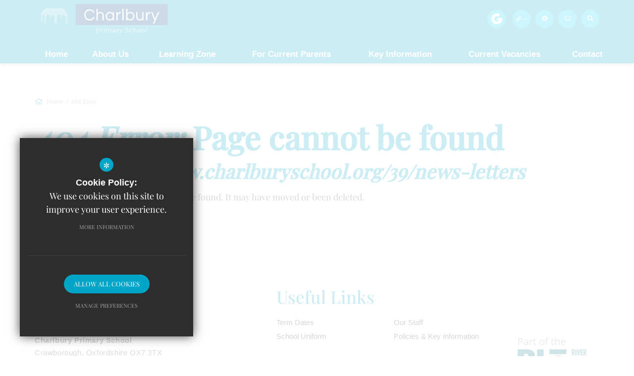

--- FILE ---
content_type: text/html; charset=UTF-8
request_url: https://www.charlburyschool.org/404?nl&url=/39/news-letters
body_size: 4828
content:

<!DOCTYPE html>
<html lang="en">
    <head>
        <meta http-equiv="Content-Type" content="text/html; charset=UTF-8" />
        <title>Charlbury Primary School</title>
        <meta name="description" content="" />
        <meta name="keywords" content="" />
        <meta name="robots" content="noindex,nofollow" />
        <meta http-equiv="X-UA-Compatible" content="IE=edge" />
		<meta name="google-site-verification" content="GZQ-xYkaEGf1BrLbQ-OZpvpxeUHfR4TULKn4QpGIqSM" />
		<meta name="viewport" content="width=device-width, initial-scale=1.0" /><link rel="shortcut icon" type="image/x-icon" href="/favicon.ico" /><meta name="fid" content=""/>
<link href="/css/fontawesome.min.css" rel="stylesheet" type="text/css"/><script>document.documentElement.className = 'js';</script><link rel="preconnect" href="https://fonts.googleapis.com"><link rel="preconnect" href="https://fonts.gstatic.com" crossorigin><link href="https://fonts.cleverbox.co.uk/css2?family=Playfair+Display:wght@400;500&display=swap" rel="stylesheet"><link media="screen" href="/css/site_styles.css" rel="stylesheet" type="text/css"/>
<link media="print" href="/css/print.css" rel="stylesheet"><script src="https://ajax.googleapis.com/ajax/libs/jquery/2.1.3/jquery.min.js"></script>
</head>
<body class="not_home page">


<div id="opennav_overlay" class="slideout_close"></div>
<div id="slideout_nav">
    <a href="#" id="slideout_close" class="slideout_close"><div class="slideout_close_btn"></div></a>
    <div class="pad">
    <div class="scroll mCustomScrollbar">
        <ul id="slideout_nav_list" class="clfx" >
            
	<li><a title="Home" href="/" class="nav_home" data-pid="1"><span>Home</span></a></li>
	<li class="sub"><a title="About us" href="/20/welcome-from-the-headteacher" data-pid="127"><span>About us</span></a>
	<ul>

		<li><a title="Welcome from the Headteacher" href="/20/welcome-from-the-headteacher"><span>Welcome from the Headteacher</span></a></li>
		<li><a title="What makes our school special?" href="/129/what-makes-our-school-special"><span>What makes our school special?</span></a></li>
		<li><a title="Our Mission &amp; Values" href="/85/our-mission-values"><span>Our Mission &amp; Values</span></a></li>
		<li><a title="Our video" href="/352/our-video"><span>Our video</span></a></li>
		<li><a title="Applying to Charlbury" href="/128/applying-to-charlbury"><span>Applying to Charlbury</span></a></li>
		<li><a title="Charlbury School Association" href="/156/charlbury-school-association"><span>Charlbury School Association</span></a></li>
		<li><a title="Breakfast club/after-school care" href="/137/breakfast-clubafter-school-care"><span>Breakfast club/after-school care</span></a></li>
		<li><a title="Catchment Information" href="/131/catchment-information"><span>Catchment Information</span></a></li>
		<li><a title="Latest OFSTED Report" href="/132/latest-ofsted-report"><span>Latest OFSTED Report</span></a></li>
		<li><a title="School Performance Data" href="/133/school-performance-data"><span>School Performance Data</span></a></li>
		<li><a title="River Learning Trust" href="/89/river-learning-trust"><span>River Learning Trust</span></a></li>
		<li><a title="After School Activities" href="/451/after-school-activities"><span>After School Activities</span></a></li>
	</ul>
	</li>
	<li class="sub"><a title="Learning zone" href="/130/how-we-learn" data-pid="143"><span>Learning zone</span></a>
	<ul>

		<li><a title="How we learn" href="/130/how-we-learn"><span>How we learn</span></a></li>
		<li><a title="Curriculum overview" href="/232/curriculum-overview"><span>Curriculum overview</span></a></li>
		<li><a title="Curriculum by subject" href="/50/curriculum-by-subject"><span>Curriculum by subject</span></a></li>
		<li><a title="Outdoor Learning" href="/146/outdoor-learning"><span>Outdoor Learning</span></a></li>
		<li><a title="Learning at Home" href="/145/learning-at-home"><span>Learning at Home</span></a></li>
		<li><a title="Reception Class" href="/455/reception-class"><span>Reception Class</span></a></li>
	</ul>
	</li>
	<li class="sub"><a title="For current parents" href="/333/newsletters" data-pid="8"><span>For current parents</span></a>
	<ul>

		<li><a title="Newsletters" href="/333/newsletters"><span>Newsletters</span></a></li>
		<li><a title="Term Dates" href="/95/term-dates"><span>Term Dates</span></a></li>
		<li><a title="Calendar" href="/61/calendar"><span>Calendar</span></a></li>
		<li><a title="The School Day" href="/294/the-school-day"><span>The School Day</span></a></li>
		<li><a title="Uniform" href="/150/uniform"><span>Uniform</span></a></li>
		<li><a title="Safeguarding" href="/142/safeguarding"><span>Safeguarding</span></a></li>
		<li><a title="Payments to school" href="/160/payments-to-school"><span>Payments to school</span></a></li>
		<li><a title="JustGiving" href="/157/justgiving"><span>JustGiving</span></a></li>
		<li><a title="Chipping Norton Partnership" href="/90/chipping-norton-partnership"><span>Chipping Norton Partnership</span></a></li>
	</ul>
	</li>
	<li class="sub"><a title="Key information" href="/86/our-staff" data-pid="141"><span>Key information</span></a>
	<ul>

		<li><a title="Our Staff" href="/86/our-staff"><span>Our Staff</span></a></li>
		<li><a title="Our Governing Body" href="/136/our-governing-body"><span>Our Governing Body</span></a></li>
		<li><a title="Policies and documents" href="/303/policies-and-documents"><span>Policies and documents</span></a></li>
		<li><a title="Pupil &amp; Sports Premiums" href="/139/pupil-sports-premiums"><span>Pupil &amp; Sports Premiums</span></a></li>
		<li><a title="SEND" href="/144/send"><span>SEND</span></a></li>
		<li><a title="Sustainability" href="/147/sustainability"><span>Sustainability</span></a></li>
	</ul>
	</li>
	<li><a title="Current Vacancies" href="/140/current-vacancies" data-pid="140"><span>Current Vacancies</span></a></li>
	<li><a title="Contact" href="/15/contact" data-pid="15"><span>Contact</span></a></li>            </ul>
        </div>
    </div>
</div><div id="search" class="clfx inner">
    <div class="container clfx">
        <form action="/search" id="search_form" method="post" class="search">
            <a href="#" id="search_go" class="search_go"><i class="far fa-search fa-lg"></i></a>
            <input type="text" name="kw" id="kw" class="kw" placeholder="Search site" value="" />
            <a href="#" id="search_close"><i class="far fa-times"></i></a>
        </form>
    </div>
</div>


<div id="header_wrap" class="header_layout_2">
    <header>
        <div class="container clfx">
            <div class="row header_top">

                <div class="col-xs-12 col-sm-6 col_left">
                    <a id="header_logo" href="/" title="Charlbury Primary School">
                        <img class="logo" src="/images/logo.svg" alt="Charlbury Primary School" />
                    </a>
                </div>

                <div class="col-xs-12 col-sm-6 col_right">
                        <a href="https://www.justgiving.com/fundraising/charlburyprimaryschool" class="header_top_link justgiving" title="Just Giving" rel="external"><span><span>Just Giving</span></span><img src="/images/justgiving.png"></a>
<div id="quick_links_wrap">
            <a href="#"><i class="far fa-link fa-fw"></i><i class="far fa-angle-down fa-fw"></i><span><span>Quicklinks</span></span></a><div><ul><li><a href="/95/term-dates-1" title="Term Dates">Term Dates</a></li>
<li><a href="/61/calendar" title="Calendar">Calendar</a></li>
<li><a href="/140/working-at-charlbury" title="Vacancies">Vacancies</a></li>
<li class="last"><a href="/303/policies-and-documents" title="Policies and documents">Policies and documents</a></li>
</ul></div></div><div id="google_translate" class="header_top_link" title="Google Translate"><span><span>Google Translate</span></span><i class="far fa-globe fa-fw"></i></div>
<a href="/15/contact-details" class="header_top_link" title="Contact Us"><span><span>Contact Us</span></span><i class="fal fa-envelope fa-fw"></i></a>
<a href="#" id="search_open" class="header_top_link" title="Search"><span><span>Search</span></span><i class="fas fa-search fa-fw"></i></a>
                    <div class="show_hide_mobile">
    <a class="nav_open" href="#"><span></span><span></span><span></span></a>
</div>                </div>


            </div>

            <div class="header_bottom">
                <div id="main_nav_wrap">
    <nav id="main_nav" >
      <ul class="clfx">
          
	<li><a title="Home" href="/" class="nav_home" data-pid="1"><span>Home</span></a></li>
	<li class="sub"><a title="About us" href="/20/welcome-from-the-headteacher" data-pid="127"><span>About us</span></a>
	<ul>

		<li><a title="Welcome from the Headteacher" href="/20/welcome-from-the-headteacher"><span>Welcome from the Headteacher</span></a></li>
		<li><a title="What makes our school special?" href="/129/what-makes-our-school-special"><span>What makes our school special?</span></a></li>
		<li><a title="Our Mission &amp; Values" href="/85/our-mission-values"><span>Our Mission &amp; Values</span></a></li>
		<li><a title="Our video" href="/352/our-video"><span>Our video</span></a></li>
		<li><a title="Applying to Charlbury" href="/128/applying-to-charlbury"><span>Applying to Charlbury</span></a></li>
		<li><a title="Charlbury School Association" href="/156/charlbury-school-association"><span>Charlbury School Association</span></a></li>
		<li><a title="Breakfast club/after-school care" href="/137/breakfast-clubafter-school-care"><span>Breakfast club/after-school care</span></a></li>
		<li><a title="Catchment Information" href="/131/catchment-information"><span>Catchment Information</span></a></li>
		<li><a title="Latest OFSTED Report" href="/132/latest-ofsted-report"><span>Latest OFSTED Report</span></a></li>
		<li><a title="School Performance Data" href="/133/school-performance-data"><span>School Performance Data</span></a></li>
		<li><a title="River Learning Trust" href="/89/river-learning-trust"><span>River Learning Trust</span></a></li>
		<li><a title="After School Activities" href="/451/after-school-activities"><span>After School Activities</span></a></li>
	</ul>
	</li>
	<li class="sub"><a title="Learning zone" href="/130/how-we-learn" data-pid="143"><span>Learning zone</span></a>
	<ul>

		<li><a title="How we learn" href="/130/how-we-learn"><span>How we learn</span></a></li>
		<li><a title="Curriculum overview" href="/232/curriculum-overview"><span>Curriculum overview</span></a></li>
		<li><a title="Curriculum by subject" href="/50/curriculum-by-subject"><span>Curriculum by subject</span></a></li>
		<li><a title="Outdoor Learning" href="/146/outdoor-learning"><span>Outdoor Learning</span></a></li>
		<li><a title="Learning at Home" href="/145/learning-at-home"><span>Learning at Home</span></a></li>
		<li><a title="Reception Class" href="/455/reception-class"><span>Reception Class</span></a></li>
	</ul>
	</li>
	<li class="sub"><a title="For current parents" href="/333/newsletters" data-pid="8"><span>For current parents</span></a>
	<ul>

		<li><a title="Newsletters" href="/333/newsletters"><span>Newsletters</span></a></li>
		<li><a title="Term Dates" href="/95/term-dates"><span>Term Dates</span></a></li>
		<li><a title="Calendar" href="/61/calendar"><span>Calendar</span></a></li>
		<li><a title="The School Day" href="/294/the-school-day"><span>The School Day</span></a></li>
		<li><a title="Uniform" href="/150/uniform"><span>Uniform</span></a></li>
		<li><a title="Safeguarding" href="/142/safeguarding"><span>Safeguarding</span></a></li>
		<li><a title="Payments to school" href="/160/payments-to-school"><span>Payments to school</span></a></li>
		<li><a title="JustGiving" href="/157/justgiving"><span>JustGiving</span></a></li>
		<li><a title="Chipping Norton Partnership" href="/90/chipping-norton-partnership"><span>Chipping Norton Partnership</span></a></li>
	</ul>
	</li>
	<li class="sub"><a title="Key information" href="/86/our-staff" data-pid="141"><span>Key information</span></a>
	<ul>

		<li><a title="Our Staff" href="/86/our-staff"><span>Our Staff</span></a></li>
		<li><a title="Our Governing Body" href="/136/our-governing-body"><span>Our Governing Body</span></a></li>
		<li><a title="Policies and documents" href="/303/policies-and-documents"><span>Policies and documents</span></a></li>
		<li><a title="Pupil &amp; Sports Premiums" href="/139/pupil-sports-premiums"><span>Pupil &amp; Sports Premiums</span></a></li>
		<li><a title="SEND" href="/144/send"><span>SEND</span></a></li>
		<li><a title="Sustainability" href="/147/sustainability"><span>Sustainability</span></a></li>
	</ul>
	</li>
	<li><a title="Current Vacancies" href="/140/current-vacancies" data-pid="140"><span>Current Vacancies</span></a></li>
	<li><a title="Contact" href="/15/contact" data-pid="15"><span>Contact</span></a></li>      </ul>
    </nav>
</div>
            </div>

        </div>
    </header>
</div>



    
        
        



    <main >


        


        <div id="content" class="clfx inner" data-aos="fade-up">
            <div class="container">

                
                <div id="middlecol" class="hascol_mid">

                <div id="bread_wrap">
    <div class="container">
        <ul id="bread" class="clfx" itemscope itemtype="http://schema.org/BreadcrumbList">
<li id="bread_home" itemprop="itemListElement" itemscope itemtype="http://schema.org/ListItem"><a href="/" itemprop="item"><span itemprop="name"><i class="fas fa-home"></i> Home</span></a><meta itemprop="position" content="1" /></li>
<li id="this" itemprop="itemListElement" itemscope itemtype="http://schema.org/ListItem"><a href="/404" itemprop="item"><span itemprop="name">404 Error</span></a><meta itemprop="position" content="2" /></li>
</ul>

            </div>
</div>

                    <section>
                                                <h1><em>404 Error:</em> Page cannot be found</h1>
<h2 class="break_word">Page : <em>https://www.charlburyschool.org/39/news-letters</em></h2>
<p>The page you were looking for cannot be found. It may have moved or been deleted.</p>
                    </section>
                </div>

                                                
            </div>
        </div>
    </main>

<div id="page_widgets"></div>


<div id="pre_footer" class="pre_footer_layout_1">

    <div class="container clfx">
        <div class="row clfx">

            <div class="col-xs-12 col-sm-5 contact-details">
                <h3><span>Get in Touch</span></h3>
                <div class="headteacher">Headteacher - Kate Robertson</div>
                <address><span>Charlbury Primary School</span>Crawborough, Oxfordshire OX7 3TX</address>
                <ul id="footer_contacts" class="clfx">
                    <li class="phone"><a href="tel:01608810354" title="Call us on 01608 810354"><i class="far fa-phone fa-fw"></i>01608 810354</a></li>                    <li class="email"><a href="mailto:office@charlburyschool.org" title="Email us at office@charlburyschool.org"><i class="far fa-envelope fa-fw"></i>Email Us</a></li>                    <li class="direction"><a href="https://www.google.com/maps/place/Charlbury+Primary+School/@51.873046,-1.4764349,15z/data=!4m5!3m4!1s0x0:0xd9979728cfb11761!8m2!3d51.8732874!4d-1.4762283" rel="external" title="Get Directions to Charlbury Primary School"><i class="far fa-map-marker fa-fw"></i>Get Directions</a></li>                </ul>
            </div>

            <div class="col-xs-12 col-sm-5">
                <div id="footer_quicklinks">
<h3><span>Useful Links</span></h3>
<ul>
<li><a href="/95/term-dates-1"  >Term Dates</a></li><li><a href="/150/uniform"  >School Uniform</a></li><li><a href="/86/our-staff"  >Our Staff</a></li><li><a href="/303/policies-key-information"  >Policies & Key Information</a></li></ul>
</div><!-- end footer_quicklinks_list -->
            </div>

            <div class="col-xs-12 col-sm-2 trust-logo">
                <a href="https://riverlearningtrust.org/" id="footer_trust_logo" rel="external">
                    <img src="/images/RLT_logo.png" alt="River Learning Trust" title="River Learning Trust">
                </a>
            </div>


        </div>
	</div>
</div>

<footer id="website-footer" class="clfx">
    <div class="container">
        <div class="row">
            <div class="col-sm-9">
                                    <div class="registerd_footer"><p>&copy;2022 Charlbury Primary School</p></div>
                                <nav id="footer_nav">
<ul>
	<li class="first"><a href="/2/sitemap">Sitemap</a>
	<li><a href="/3/terms-of-use">Terms of Use</a>
	<li><a href="/4/privacy-policy">Privacy Policy</a>
	<li class="last"><a href="/5/cookie-usage">Cookie Usage</a><li id="highvis"><a href="https://www.charlburyschool.org/404?nl&amp;url=/39/news-letters&highvis" rel="nofollow">High Visibility Version</a></li>
</ul></nav>
            </div>
            <div class="col-sm-3">
                <a href="http://www.cleverbox.co.uk/18/school-website-design" id="cleverbox_link" rel="external">School website by <span>Cleverbox</span></a>
            </div>
        </div>
    </div>
</footer>
<script src="https://s3-eu-west-1.amazonaws.com/cb-outdatedbrowser/outdatedbrowser.min.js"></script><div id="outdated"><h6>Your browser is out-of-date!</h6><p>Update your browser to view this website correctly. <a id="btnUpdateBrowser" href="http://outdatedbrowser.com/">Update my browser now </a></p><p class="last"><a href="#" id="btnCloseUpdateBrowser" title="Close">&times;</a></p></div><link href="https://s3-eu-west-1.amazonaws.com/cb-outdatedbrowser/outdatedbrowser.min.css" rel="stylesheet" type="text/css"/>
<script src="/js/site_script.js"></script>
<script>
$(function() {
		quicklink_js.quicklinks('quick_links');
		himage_js.main_functions();
});
</script>
<script src='//translate.google.com/translate_a/element.js?cb=googleTranslateElementInit' async></script>
<script>
                (function() {
                    var ga4_global = document.createElement('script'); ga4_global.type = 'text/javascript'; ga4_global.async = true;
                    ga4_global.src = 'https://www.googletagmanager.com/gtag/js?id=G-9SB6HS2QE0';
                    var s4_global = document.getElementsByTagName('script')[0]; s4_global.parentNode.insertBefore(ga4_global, s4_global);
                })();
                window.dataLayer = window.dataLayer || [];
                function gtag(){dataLayer.push(arguments);}
                gtag('consent', 'default', {
                    'ad_storage': 'denied',
                    'analytics_storage': 'denied',
                    'ad_user_data': 'denied',
                    'ad_personalization': 'denied'
                  });
                gtag('js', new Date());
                gtag('config', 'G-9SB6HS2QE0');
            </script>
<script>
                (function() {
                    var ga4 = document.createElement('script'); ga4.type = 'text/javascript'; ga4.async = true;
                    ga4.src = 'https://www.googletagmanager.com/gtag/js?id=G-3694WF8LT8';
                    var s4 = document.getElementsByTagName('script')[0]; s4.parentNode.insertBefore(ga4, s4);
                })();
                window.dataLayer = window.dataLayer || [];
                function gtag(){dataLayer.push(arguments);}
                gtag('consent', 'default', {
                    'ad_storage': 'denied',
                    'analytics_storage': 'denied',
                    'ad_user_data': 'denied',
                    'ad_personalization': 'denied'
                  });
                gtag('js', new Date());
                gtag('config', 'G-3694WF8LT8');
            </script>
<div id="cb_cookie_policy_popup_shroud" class="seen"></div><div id="cb_cookie_policy_default">
    <div id="cb_cookie_policy_popup" class="seen">
        <div class="cb_cookie_policy_popup clfx">
            <div class="cb_cookie_policy_popup_text">
                <div class="cb_cookie_policy_popup_icon" title="Cookie Settings"><span style="">*</span></div>
                <strong>Cookie Policy:</strong> We use cookies on this site to improve your user experience. <br/><a href="/5/cookie-usage" class="cb_cookie_button" title="Read more about our cookie policy">More Information</a>
            </div>

            <div class="cb_cookie_policy_popup_options" id="cb_cookie_landing">
                <a class="cb_cookie_button" id="_cb_accept" href="#">Allow All Cookies</a><br/>                <a class="cb_cookie_button" id="_cb_preferences" href="#">Manage Preferences</a>
            </div>
            <div class="cb_cookie_policy_popup_options" id="cb_cookie_preferences">
                <span>
                    <input id="_cb_accept_thirdparty" type="radio" name="thirdparty" value="denied">
                    <label for="_cb_accept_thirdparty">Deny Cookies</label>
                </span>
                <span>
                    <input id="_cb_accept_all" type="radio" name="thirdparty" value="accepted">
                    <label for="_cb_accept_all">Allow All Cookies</label>
                </span>
                <br/>                <a class="cb_cookie_button" id="_cb_accept_pref" href="#">Submit & Close</a>
            </div>

        </div>
    </div>
</div>

<link href="/include_v3/cookie_popup/cookie_popup_v6.css" rel="stylesheet" type="text/css">
<script src="/include_v3/cookie_popup/cookie_popup_v6.js"></script><link href="/include_v3/css_cb_logo/cb_logo.css" rel="stylesheet" type="text/css">
<script type="application/ld+json">{"@context":"https:\/\/schema.org","@type":"Organization","url":"https:\/\/www.charlburyschool.org","name":"Charlbury Primary School","telephone":"01608 810354","address":{"@type":"PostalAddress","streetAddress":"Crawborough","addressLocality":"Oxfordshire","addressRegion":"Oxford","postalCode":"OX7 3TX","addressCountry":"GB"}}</script>
<script type="application/ld+json">{"@context":"https:\/\/schema.org","@type":"WebPage"}</script>

</body>
</html>

--- FILE ---
content_type: text/css;charset=UTF-8
request_url: https://fonts.cleverbox.co.uk/css2?family=Playfair+Display:wght@400;500&display=swap
body_size: -84
content:

@font-face {
  font-family: 'Playfair Display';
  font-style: normal;
  font-weight: 400;
  font-display: swap;
  src: url(https://fonts.cleverbox.co.uk/playfair-display/font-400.woff2) format('woff2'), url(https://fonts.cleverbox.co.uk/playfair-display/font-400.woff) format('woff');
}

@font-face {
  font-family: 'Playfair Display';
  font-style: normal;
  font-weight: 500;
  font-display: swap;
  src: url(https://fonts.cleverbox.co.uk/playfair-display/font-500.woff2) format('woff2'), url(https://fonts.cleverbox.co.uk/playfair-display/font-500.woff) format('woff');
}


--- FILE ---
content_type: text/css
request_url: https://www.charlburyschool.org/css/site_styles.css
body_size: 55875
content:
@charset "UTF-8";/*! normalize.css v3.0.1 | MIT License | git.io/normalize */hr,legend{border:0}legend,td,th{padding:0}.col-xs-1,.col-xs-10,.col-xs-11,.col-xs-12,.col-xs-2,.col-xs-3,.col-xs-4,.col-xs-5,.col-xs-6,.col-xs-7,.col-xs-8,.col-xs-9,.imgleft10{float:left}.cf:after,.clfx1,.clfx10,.clfx20,.clfx30,.clfx40,.clfx5,.clfx:after,.container-fluid:after,.container:after,.imgleft,.imgleft10,.imgleft20,.imgright10,.row:after,div.content_footer,div.video_wrapper{clear:both}.fancybox-infobar,.pace,.slick-slide.dragging img{pointer-events:none}.fancybox-container,.fancybox-thumbs,.fancybox-thumbs__list a,.slick-slider,html{-webkit-tap-highlight-color:transparent}#module_case_study.module_home #case_study_list_wrapper #case_study_list,.cf,.clfx{zoom:1}html{font-family:sans-serif;-ms-text-size-adjust:100%;-webkit-text-size-adjust:100%}article,aside,details,figcaption,figure,footer,header,hgroup,main,nav,section,summary{display:block}audio,canvas,progress,video{display:inline-block;vertical-align:baseline}audio:not([controls]){display:none;height:0}.img-responsive,.img-thumbnail{width:100%\9;max-width:100%;height:auto}[hidden],template{display:none}a{background:0 0}abbr[title]{border-bottom:1px dotted}b,optgroup,strong{font-weight:700}dfn{font-style:italic}mark{background:#ff0;color:#000}small{font-size:80%}sub,sup{font-size:75%;line-height:0;position:relative;vertical-align:baseline}sup{top:-.5em}sub{bottom:-.25em}svg:not(:root){overflow:hidden}hr{-moz-box-sizing:content-box;box-sizing:content-box}pre,textarea{overflow:auto}code,kbd,pre,samp{font-family:monospace,monospace;font-size:1em}button,input,optgroup,select,textarea{color:inherit;font:inherit;margin:0}button{overflow:visible}button,select{text-transform:none}button,html input[type=button],input[type=reset],input[type=submit]{-webkit-appearance:button;cursor:pointer}button[disabled],html input[disabled]{cursor:default}button::-moz-focus-inner,input::-moz-focus-inner{border:0;padding:0}input[type=checkbox],input[type=radio]{box-sizing:border-box;padding:0}input[type=number]::-webkit-inner-spin-button,input[type=number]::-webkit-outer-spin-button{height:auto}input[type=search]{-webkit-appearance:textfield;box-sizing:content-box}input[type=search]::-webkit-search-cancel-button,input[type=search]::-webkit-search-decoration{-webkit-appearance:none}fieldset{border:1px solid silver;margin:0 2px;padding:.35em .625em .75em}table{border-collapse:collapse;border-spacing:0}*,:after,:before{-webkit-box-sizing:border-box;-moz-box-sizing:border-box;box-sizing:border-box}.fancybox-container *,.slick-slider{box-sizing:border-box}html{font-size:10px}body{font-family:"Helvetica Neue",Helvetica,Arial,sans-serif;font-size:14px;line-height:1.428571429;color:#333}button,input,select,textarea{font-family:inherit;font-size:inherit;line-height:inherit}a:focus{outline:dotted thin;outline:-webkit-focus-ring-color auto 5px;outline-offset:-2px}figure{margin:0}.img-responsive{display:block}.img-rounded{border-radius:6px}.img-thumbnail{padding:4px;line-height:1.428571429;background-color:#fff;border:1px solid #ddd;border-radius:4px;display:inline-block}.container-fluid:after,.container-fluid:before,.container:after,.container:before,.row:after,.row:before{content:" ";display:table}.img-circle{border-radius:50%}hr{margin-top:20px;margin-bottom:20px;border-top:1px solid #eee}.sr-only{position:absolute;width:1px;height:1px;margin:-1px;padding:0;overflow:hidden;clip:rect(0,0,0,0);border:0}.sr-only-focusable:active,.sr-only-focusable:focus{position:static;width:auto;height:auto;margin:0;overflow:visible;clip:auto}.container,.container-fluid{margin-right:auto;margin-left:auto;padding-left:15px;padding-right:15px}.row{margin-left:-15px;margin-right:-15px}.col-lg-1,.col-lg-10,.col-lg-11,.col-lg-12,.col-lg-2,.col-lg-3,.col-lg-4,.col-lg-5,.col-lg-6,.col-lg-7,.col-lg-8,.col-lg-9,.col-md-1,.col-md-10,.col-md-11,.col-md-12,.col-md-2,.col-md-3,.col-md-4,.col-md-5,.col-md-6,.col-md-7,.col-md-8,.col-md-9,.col-sm-1,.col-sm-10,.col-sm-11,.col-sm-12,.col-sm-2,.col-sm-3,.col-sm-4,.col-sm-5,.col-sm-6,.col-sm-7,.col-sm-8,.col-sm-9,.col-xs-1,.col-xs-10,.col-xs-11,.col-xs-12,.col-xs-2,.col-xs-3,.col-xs-4,.col-xs-5,.col-xs-6,.col-xs-7,.col-xs-8,.col-xs-9{position:relative;min-height:1px;padding-left:15px;padding-right:15px}.col-xs-1{width:8.3333333333%}.col-xs-2{width:16.6666666667%}.col-xs-3{width:25%}.col-xs-4{width:33.3333333333%}.col-xs-5{width:41.6666666667%}.col-xs-6{width:50%}.col-xs-7{width:58.3333333333%}.col-xs-8{width:66.6666666667%}.col-xs-9{width:75%}.col-xs-10{width:83.3333333333%}.col-xs-11{width:91.6666666667%}.col-xs-12{width:100%}.col-xs-pull-0{right:auto}.col-xs-pull-1{right:8.3333333333%}.col-xs-pull-2{right:16.6666666667%}.col-xs-pull-3{right:25%}.col-xs-pull-4{right:33.3333333333%}.col-xs-pull-5{right:41.6666666667%}.col-xs-pull-6{right:50%}.col-xs-pull-7{right:58.3333333333%}.col-xs-pull-8{right:66.6666666667%}.col-xs-pull-9{right:75%}.col-xs-pull-10{right:83.3333333333%}.col-xs-pull-11{right:91.6666666667%}.col-xs-pull-12{right:100%}.col-xs-push-0{left:auto}.col-xs-push-1{left:8.3333333333%}.col-xs-push-2{left:16.6666666667%}.col-xs-push-3{left:25%}.col-xs-push-4{left:33.3333333333%}.col-xs-push-5{left:41.6666666667%}.col-xs-push-6{left:50%}.col-xs-push-7{left:58.3333333333%}.col-xs-push-8{left:66.6666666667%}.col-xs-push-9{left:75%}.col-xs-push-10{left:83.3333333333%}.col-xs-push-11{left:91.6666666667%}.col-xs-push-12{left:100%}.col-xs-offset-0{margin-left:0}.col-xs-offset-1{margin-left:8.3333333333%}.col-xs-offset-2{margin-left:16.6666666667%}.col-xs-offset-3{margin-left:25%}.col-xs-offset-4{margin-left:33.3333333333%}.col-xs-offset-5{margin-left:41.6666666667%}.col-xs-offset-6{margin-left:50%}.col-xs-offset-7{margin-left:58.3333333333%}.col-xs-offset-8{margin-left:66.6666666667%}.col-xs-offset-9{margin-left:75%}.col-xs-offset-10{margin-left:83.3333333333%}.col-xs-offset-11{margin-left:91.6666666667%}.col-xs-offset-12{margin-left:100%}.fade{opacity:0;transition:opacity .15s linear}.fade.in{opacity:1}.collapse{display:none}.collapse.in{display:block}tr.collapse.in{display:table-row}tbody.collapse.in{display:table-row-group}.collapsing{position:relative;height:0;overflow:hidden;transition:height .35s ease}@-ms-viewport{width:device-width}.visible-lg,.visible-lg-block,.visible-lg-inline,.visible-lg-inline-block,.visible-md,.visible-md-block,.visible-md-inline,.visible-md-inline-block,.visible-print,.visible-print-block,.visible-print-inline,.visible-print-inline-block,.visible-sm,.visible-sm-block,.visible-sm-inline,.visible-sm-inline-block,.visible-xs,.visible-xs-block,.visible-xs-inline,.visible-xs-inline-block{display:none!important}#case_study_home_wrapper #case_study_home .item,#module_case_study.module_home #case_study_list_wrapper #case_study_list .item{display:block;margin:0;overflow:hidden;position:relative}#case_study_home_wrapper #case_study_home .item .inner,#module_case_study.module_home #case_study_list_wrapper #case_study_list .item .inner{height:550px;position:relative;overflow:hidden}#case_study_home_wrapper #case_study_home .item .inner .image_wrapper,#module_case_study.module_home #case_study_list_wrapper #case_study_list .item .inner .image_wrapper{background-size:cover;background-position:center center;background-repeat:no-repeat;width:455px;height:485px;position:absolute;top:0;right:0;z-index:0}#case_study_home_wrapper #case_study_home .item .inner .title,#module_case_study.module_home #case_study_list_wrapper #case_study_list .item .inner .title{position:absolute;padding:30px;width:540px;bottom:0;left:0;text-align:center;z-index:2;transition:all ease-in-out .2s;background:#fff}#case_study_home_wrapper #case_study_home .item .inner .title h2,#module_case_study.module_home #case_study_list_wrapper #case_study_list .item .inner .title h2{font-size:30px;line-height:36px;margin:0;max-height:72px}#case_study_home_wrapper #case_study_home .item .inner .title h3,#module_case_study.module_home #case_study_list_wrapper #case_study_list .item .inner .title h3{color:#898989;font-size:15px;font-family:"Open Sans",sans-serif;font-weight:500;line-height:20px;margin:0 0 10px;max-height:80px;text-transform:none}#case_study_home_wrapper #case_study_home .item .inner .title .description,#module_case_study.module_home #case_study_list_wrapper #case_study_list .item .inner .title .description{text-align:center;display:block;color:#444848;font-size:20px;line-height:29px;font-family:"Playfair Display",Geneva,sans-serif;height:160px;overflow:hidden}#case_study_home_wrapper #case_study_home .item .inner .links,#module_case_study.module_home #case_study_list_wrapper #case_study_list .item .inner .links{width:100%;text-align:center;transition:all ease-in-out .2s;margin-top:15px}#case_study_home_wrapper #case_study_home .item .inner .links a,#module_case_study.module_home #case_study_list_wrapper #case_study_list .item .inner .links a{display:inline-block;margin:0 15px;text-align:center}#case_study_home_wrapper #case_study_home .item .inner .links a i,#module_case_study.module_home #case_study_list_wrapper #case_study_list .item .inner .links a i{color:#fff;margin-left:30px}#case_study_home_wrapper #case_study_home .item .inner .links a:before,#module_case_study.module_home #case_study_list_wrapper #case_study_list .item .inner .links a:before{background:#fff}#case_study_home_wrapper #case_study_home .item .inner .links a:last-of-type:hover:after,#module_case_study.module_home #case_study_list_wrapper #case_study_list .item .inner .links a:last-of-type:hover:after{color:#fff}#announcement_layout_1 .item,#blog_main_list .item,#home_blog_list .item,#image_gall_cat .item,#teammember_grid .item,#teammember_grid_grouped .item{list-style:none;padding:12px}#announcement_layout_1 .item .overlay_link,#blog_main_list .item .overlay_link,#home_blog_list .item .overlay_link,#image_gall_cat .item .overlay_link,#teammember_grid .item .overlay_link,#teammember_grid_grouped .item .overlay_link{position:absolute;top:0;left:0;z-index:3;width:100%;height:100%}#announcement_layout_1 .twitter.item .overlay_link:hover~.item_inner,#blog_main_list .twitter.item .overlay_link:hover~.item_inner,#home_blog_list .twitter.item .overlay_link:hover~.item_inner,#image_gall_cat .twitter.item .overlay_link:hover~.item_inner,#teammember_grid .twitter.item .overlay_link:hover~.item_inner,#teammember_grid_grouped .twitter.item .overlay_link:hover~.item_inner{background-color:#55acee}#announcement_layout_1 .twitter.item .overlay_link:hover~.item_inner.has_image:after,#blog_main_list .twitter.item .overlay_link:hover~.item_inner.has_image:after,#home_blog_list .twitter.item .overlay_link:hover~.item_inner.has_image:after,#image_gall_cat .twitter.item .overlay_link:hover~.item_inner.has_image:after,#teammember_grid .twitter.item .overlay_link:hover~.item_inner.has_image:after,#teammember_grid_grouped .twitter.item .overlay_link:hover~.item_inner.has_image:after{opacity:1;background-color:rgba(85,172,238,.9)}#announcement_layout_1 .twitter.item .overlay_link:hover~.item_inner .text_wrapper .text_inner .date,#announcement_layout_1 .twitter.item .overlay_link:hover~.item_inner .text_wrapper .text_inner .text,#blog_main_list .twitter.item .overlay_link:hover~.item_inner .text_wrapper .text_inner .date,#blog_main_list .twitter.item .overlay_link:hover~.item_inner .text_wrapper .text_inner .text,#home_blog_list .twitter.item .overlay_link:hover~.item_inner .text_wrapper .text_inner .date,#home_blog_list .twitter.item .overlay_link:hover~.item_inner .text_wrapper .text_inner .text,#image_gall_cat .twitter.item .overlay_link:hover~.item_inner .text_wrapper .text_inner .date,#image_gall_cat .twitter.item .overlay_link:hover~.item_inner .text_wrapper .text_inner .text,#teammember_grid .twitter.item .overlay_link:hover~.item_inner .text_wrapper .text_inner .date,#teammember_grid .twitter.item .overlay_link:hover~.item_inner .text_wrapper .text_inner .text,#teammember_grid_grouped .twitter.item .overlay_link:hover~.item_inner .text_wrapper .text_inner .date,#teammember_grid_grouped .twitter.item .overlay_link:hover~.item_inner .text_wrapper .text_inner .text{color:#FFF}#announcement_layout_1 .twitter.item .overlay_link:hover~.item_inner .icon,#blog_main_list .twitter.item .overlay_link:hover~.item_inner .icon,#home_blog_list .twitter.item .overlay_link:hover~.item_inner .icon,#image_gall_cat .twitter.item .overlay_link:hover~.item_inner .icon,#teammember_grid .twitter.item .overlay_link:hover~.item_inner .icon,#teammember_grid_grouped .twitter.item .overlay_link:hover~.item_inner .icon{background-color:#FFF}#announcement_layout_1 .twitter.item .overlay_link:hover~.item_inner .icon i,#blog_main_list .twitter.item .overlay_link:hover~.item_inner .icon i,#home_blog_list .twitter.item .overlay_link:hover~.item_inner .icon i,#image_gall_cat .twitter.item .overlay_link:hover~.item_inner .icon i,#teammember_grid .twitter.item .overlay_link:hover~.item_inner .icon i,#teammember_grid_grouped .twitter.item .overlay_link:hover~.item_inner .icon i{color:#55acee}#announcement_layout_1 .twitter.item .item_inner .icon,#blog_main_list .twitter.item .item_inner .icon,#home_blog_list .twitter.item .item_inner .icon,#image_gall_cat .twitter.item .item_inner .icon,#teammember_grid .twitter.item .item_inner .icon,#teammember_grid_grouped .twitter.item .item_inner .icon{background-color:#55acee}#announcement_layout_1 .facebook.item .overlay_link:hover~.item_inner,#blog_main_list .facebook.item .overlay_link:hover~.item_inner,#home_blog_list .facebook.item .overlay_link:hover~.item_inner,#image_gall_cat .facebook.item .overlay_link:hover~.item_inner,#teammember_grid .facebook.item .overlay_link:hover~.item_inner,#teammember_grid_grouped .facebook.item .overlay_link:hover~.item_inner{background-color:#3a56a0}#announcement_layout_1 .facebook.item .overlay_link:hover~.item_inner.has_image:after,#blog_main_list .facebook.item .overlay_link:hover~.item_inner.has_image:after,#home_blog_list .facebook.item .overlay_link:hover~.item_inner.has_image:after,#image_gall_cat .facebook.item .overlay_link:hover~.item_inner.has_image:after,#teammember_grid .facebook.item .overlay_link:hover~.item_inner.has_image:after,#teammember_grid_grouped .facebook.item .overlay_link:hover~.item_inner.has_image:after{opacity:1;background-color:rgba(58,86,160,.9)}#announcement_layout_1 .facebook.item .overlay_link:hover~.item_inner .text_wrapper .text_inner .date,#announcement_layout_1 .facebook.item .overlay_link:hover~.item_inner .text_wrapper .text_inner .text,#blog_main_list .facebook.item .overlay_link:hover~.item_inner .text_wrapper .text_inner .date,#blog_main_list .facebook.item .overlay_link:hover~.item_inner .text_wrapper .text_inner .text,#home_blog_list .facebook.item .overlay_link:hover~.item_inner .text_wrapper .text_inner .date,#home_blog_list .facebook.item .overlay_link:hover~.item_inner .text_wrapper .text_inner .text,#image_gall_cat .facebook.item .overlay_link:hover~.item_inner .text_wrapper .text_inner .date,#image_gall_cat .facebook.item .overlay_link:hover~.item_inner .text_wrapper .text_inner .text,#teammember_grid .facebook.item .overlay_link:hover~.item_inner .text_wrapper .text_inner .date,#teammember_grid .facebook.item .overlay_link:hover~.item_inner .text_wrapper .text_inner .text,#teammember_grid_grouped .facebook.item .overlay_link:hover~.item_inner .text_wrapper .text_inner .date,#teammember_grid_grouped .facebook.item .overlay_link:hover~.item_inner .text_wrapper .text_inner .text{color:#FFF}#announcement_layout_1 .facebook.item .overlay_link:hover~.item_inner .icon,#blog_main_list .facebook.item .overlay_link:hover~.item_inner .icon,#home_blog_list .facebook.item .overlay_link:hover~.item_inner .icon,#image_gall_cat .facebook.item .overlay_link:hover~.item_inner .icon,#teammember_grid .facebook.item .overlay_link:hover~.item_inner .icon,#teammember_grid_grouped .facebook.item .overlay_link:hover~.item_inner .icon{background-color:#FFF}#announcement_layout_1 .facebook.item .overlay_link:hover~.item_inner .icon i,#blog_main_list .facebook.item .overlay_link:hover~.item_inner .icon i,#home_blog_list .facebook.item .overlay_link:hover~.item_inner .icon i,#image_gall_cat .facebook.item .overlay_link:hover~.item_inner .icon i,#teammember_grid .facebook.item .overlay_link:hover~.item_inner .icon i,#teammember_grid_grouped .facebook.item .overlay_link:hover~.item_inner .icon i{color:#3a56a0}#announcement_layout_1 .facebook.item .item_inner .icon,#blog_main_list .facebook.item .item_inner .icon,#home_blog_list .facebook.item .item_inner .icon,#image_gall_cat .facebook.item .item_inner .icon,#teammember_grid .facebook.item .item_inner .icon,#teammember_grid_grouped .facebook.item .item_inner .icon{background-color:#3a56a0}#announcement_layout_1 .item a:hover .item_inner,#blog_main_list .item a:hover .item_inner,#home_blog_list .item a:hover .item_inner,#image_gall_cat .item a:hover .item_inner,#teammember_grid .item a:hover .item_inner,#teammember_grid_grouped .item a:hover .item_inner{background-color:#00A5C8}#announcement_layout_1 .item a:hover .item_inner.has_image:after,#blog_main_list .item a:hover .item_inner.has_image:after,#home_blog_list .item a:hover .item_inner.has_image:after,#image_gall_cat .item a:hover .item_inner.has_image:after,#teammember_grid .item a:hover .item_inner.has_image:after,#teammember_grid_grouped .item a:hover .item_inner.has_image:after{opacity:1}#announcement_layout_1 .item a:hover .item_inner .text_wrapper .text_inner .date,#announcement_layout_1 .item a:hover .item_inner .text_wrapper .text_inner .text,#blog_main_list .item a:hover .item_inner .text_wrapper .text_inner .date,#blog_main_list .item a:hover .item_inner .text_wrapper .text_inner .text,#home_blog_list .item a:hover .item_inner .text_wrapper .text_inner .date,#home_blog_list .item a:hover .item_inner .text_wrapper .text_inner .text,#image_gall_cat .item a:hover .item_inner .text_wrapper .text_inner .date,#image_gall_cat .item a:hover .item_inner .text_wrapper .text_inner .text,#teammember_grid .item a:hover .item_inner .text_wrapper .text_inner .date,#teammember_grid .item a:hover .item_inner .text_wrapper .text_inner .text,#teammember_grid_grouped .item a:hover .item_inner .text_wrapper .text_inner .date,#teammember_grid_grouped .item a:hover .item_inner .text_wrapper .text_inner .text{color:#FFF}#announcement_layout_1 .item a:hover .item_inner .icon,#blog_main_list .item a:hover .item_inner .icon,#home_blog_list .item a:hover .item_inner .icon,#image_gall_cat .item a:hover .item_inner .icon,#teammember_grid .item a:hover .item_inner .icon,#teammember_grid_grouped .item a:hover .item_inner .icon{background-color:#FFF}#announcement_layout_1 .item a:hover .item_inner .icon i,#blog_main_list .item a:hover .item_inner .icon i,#home_blog_list .item a:hover .item_inner .icon i,#image_gall_cat .item a:hover .item_inner .icon i,#teammember_grid .item a:hover .item_inner .icon i,#teammember_grid_grouped .item a:hover .item_inner .icon i{color:#23acc3}#announcement_layout_1 .item .item_inner,#blog_main_list .item .item_inner,#home_blog_list .item .item_inner,#image_gall_cat .item .item_inner,#teammember_grid .item .item_inner,#teammember_grid_grouped .item .item_inner{transition:all .2s ease-in-out;position:relative;display:block;color:#333;margin-bottom:30px;background:center no-repeat #fff;box-shadow:0 0 12px rgba(0,0,0,.19);min-height:254px;background-size:cover}#announcement_layout_1 .item .item_inner.has_image:before,#blog_main_list .item .item_inner.has_image:before,#home_blog_list .item .item_inner.has_image:before,#image_gall_cat .item .item_inner.has_image:before,#teammember_grid .item .item_inner.has_image:before,#teammember_grid_grouped .item .item_inner.has_image:before{content:'';position:absolute;z-index:1;top:0;left:0;height:100%;width:100%;background:linear-gradient(180deg,transparent 0,#000 100%);opacity:1}#announcement_layout_1 .item .item_inner.has_image:after,#blog_main_list .item .item_inner.has_image:after,#home_blog_list .item .item_inner.has_image:after,#image_gall_cat .item .item_inner.has_image:after,#teammember_grid .item .item_inner.has_image:after,#teammember_grid_grouped .item .item_inner.has_image:after{transition:all .2s ease-in-out;content:"";z-index:1;position:absolute;top:0;right:0;bottom:0;left:0;background:rgba(0,165,200,.9);opacity:0}#announcement_layout_1 .item .item_inner.has_image .text_wrapper .text_inner .date,#announcement_layout_1 .item .item_inner.has_image .text_wrapper .text_inner .text,#blog_main_list .item .item_inner.has_image .text_wrapper .text_inner .date,#blog_main_list .item .item_inner.has_image .text_wrapper .text_inner .text,#home_blog_list .item .item_inner.has_image .text_wrapper .text_inner .date,#home_blog_list .item .item_inner.has_image .text_wrapper .text_inner .text,#image_gall_cat .item .item_inner.has_image .text_wrapper .text_inner .date,#image_gall_cat .item .item_inner.has_image .text_wrapper .text_inner .text,#teammember_grid .item .item_inner.has_image .text_wrapper .text_inner .date,#teammember_grid .item .item_inner.has_image .text_wrapper .text_inner .text,#teammember_grid_grouped .item .item_inner.has_image .text_wrapper .text_inner .date,#teammember_grid_grouped .item .item_inner.has_image .text_wrapper .text_inner .text{color:#FFF}#announcement_layout_1 .item .item_inner .image,#blog_main_list .item .item_inner .image,#home_blog_list .item .item_inner .image,#image_gall_cat .item .item_inner .image,#teammember_grid .item .item_inner .image,#teammember_grid_grouped .item .item_inner .image{width:100%;height:auto;display:block;position:relative;overflow:hidden}#announcement_layout_1 .item .item_inner .image .image_overlay,#announcement_layout_1 .item .item_inner .image .overlay,#blog_main_list .item .item_inner .image .image_overlay,#blog_main_list .item .item_inner .image .overlay,#home_blog_list .item .item_inner .image .image_overlay,#home_blog_list .item .item_inner .image .overlay,#image_gall_cat .item .item_inner .image .image_overlay,#image_gall_cat .item .item_inner .image .overlay,#teammember_grid .item .item_inner .image .image_overlay,#teammember_grid .item .item_inner .image .overlay,#teammember_grid_grouped .item .item_inner .image .image_overlay,#teammember_grid_grouped .item .item_inner .image .overlay{top:0;left:0;width:100%;height:100%;position:absolute;background:rgba(0,165,200,.7);opacity:0;transition:opacity .2s ease-in-out}#announcement_layout_1 .item .item_inner .image:hover .image_overlay,#announcement_layout_1 .item .item_inner .image:hover .overlay,#announcement_layout_1 .item a:hover .item_inner .image .image_overlay,#blog_main_list .item .item_inner .image:hover .image_overlay,#blog_main_list .item .item_inner .image:hover .overlay,#blog_main_list .item a:hover .item_inner .image .image_overlay,#home_blog_list .item .item_inner .image:hover .image_overlay,#home_blog_list .item .item_inner .image:hover .overlay,#home_blog_list .item a:hover .item_inner .image .image_overlay,#image_gall_cat .item .item_inner .image:hover .image_overlay,#image_gall_cat .item .item_inner .image:hover .overlay,#image_gall_cat .item a:hover .item_inner .image .image_overlay,#teammember_grid .item .item_inner .image:hover .image_overlay,#teammember_grid .item .item_inner .image:hover .overlay,#teammember_grid .item a:hover .item_inner .image .image_overlay,#teammember_grid_grouped .item .item_inner .image:hover .image_overlay,#teammember_grid_grouped .item .item_inner .image:hover .overlay,#teammember_grid_grouped .item a:hover .item_inner .image .image_overlay{opacity:1}#announcement_layout_1 .item .item_inner .image .image_overlay:before,#announcement_layout_1 .item .item_inner .image .overlay:before,#blog_main_list .item .item_inner .image .image_overlay:before,#blog_main_list .item .item_inner .image .overlay:before,#home_blog_list .item .item_inner .image .image_overlay:before,#home_blog_list .item .item_inner .image .overlay:before,#image_gall_cat .item .item_inner .image .image_overlay:before,#image_gall_cat .item .item_inner .image .overlay:before,#teammember_grid .item .item_inner .image .image_overlay:before,#teammember_grid .item .item_inner .image .overlay:before,#teammember_grid_grouped .item .item_inner .image .image_overlay:before,#teammember_grid_grouped .item .item_inner .image .overlay:before{transition:all .2s ease-in-out;content:'View Image';display:block;position:absolute;width:80%;font-family:"Open Sans",sans-serif;font-size:14px;line-height:28px;text-transform:uppercase;font-weight:400;color:#FFF;text-align:center;left:0;right:0;margin:0 auto;bottom:0}#announcement_layout_1 .item .item_inner .image .image_overlay i,#announcement_layout_1 .item .item_inner .image .overlay i,#blog_main_list .item .item_inner .image .image_overlay i,#blog_main_list .item .item_inner .image .overlay i,#home_blog_list .item .item_inner .image .image_overlay i,#home_blog_list .item .item_inner .image .overlay i,#image_gall_cat .item .item_inner .image .image_overlay i,#image_gall_cat .item .item_inner .image .overlay i,#teammember_grid .item .item_inner .image .image_overlay i,#teammember_grid .item .item_inner .image .overlay i,#teammember_grid_grouped .item .item_inner .image .image_overlay i,#teammember_grid_grouped .item .item_inner .image .overlay i{display:none}#announcement_layout_1 .item .item_inner .image:hover .image_overlay:before,#announcement_layout_1 .item .item_inner .image:hover .overlay:before,#blog_main_list .item .item_inner .image:hover .image_overlay:before,#blog_main_list .item .item_inner .image:hover .overlay:before,#home_blog_list .item .item_inner .image:hover .image_overlay:before,#home_blog_list .item .item_inner .image:hover .overlay:before,#image_gall_cat .item .item_inner .image:hover .image_overlay:before,#image_gall_cat .item .item_inner .image:hover .overlay:before,#teammember_grid .item .item_inner .image:hover .image_overlay:before,#teammember_grid .item .item_inner .image:hover .overlay:before,#teammember_grid_grouped .item .item_inner .image:hover .image_overlay:before,#teammember_grid_grouped .item .item_inner .image:hover .overlay:before{bottom:calc(50% - 14px)}#announcement_layout_1 .item .item_inner .image img,#blog_main_list .item .item_inner .image img,#home_blog_list .item .item_inner .image img,#image_gall_cat .item .item_inner .image img,#teammember_grid .item .item_inner .image img,#teammember_grid_grouped .item .item_inner .image img{display:block;width:100%}#announcement_layout_1 .item .item_inner .icon,#blog_main_list .item .item_inner .icon,#home_blog_list .item .item_inner .icon,#image_gall_cat .item .item_inner .icon,#teammember_grid .item .item_inner .icon,#teammember_grid_grouped .item .item_inner .icon{transition:background-color .2s ease-in-out;position:absolute;z-index:2;top:20px;left:20px;width:51px;height:51px;border-radius:50%;background-color:#00A5C8}#announcement_layout_1 .item .item_inner .icon i,#blog_main_list .item .item_inner .icon i,#home_blog_list .item .item_inner .icon i,#image_gall_cat .item .item_inner .icon i,#teammember_grid .item .item_inner .icon i,#teammember_grid_grouped .item .item_inner .icon i{transition:color .2s ease-in-out;position:absolute;top:50%;left:50%;transform:translate(-50%,-50%);font-size:16px;color:#FFF}#announcement_layout_1 .item .item_inner .text_wrapper,#blog_main_list .item .item_inner .text_wrapper,#home_blog_list .item .item_inner .text_wrapper,#image_gall_cat .item .item_inner .text_wrapper,#teammember_grid .item .item_inner .text_wrapper,#teammember_grid_grouped .item .item_inner .text_wrapper{position:absolute;bottom:0;left:0;width:100%}#announcement_layout_1 .item .item_inner .text_wrapper .text_inner,#blog_main_list .item .item_inner .text_wrapper .text_inner,#home_blog_list .item .item_inner .text_wrapper .text_inner,#image_gall_cat .item .item_inner .text_wrapper .text_inner,#teammember_grid .item .item_inner .text_wrapper .text_inner,#teammember_grid_grouped .item .item_inner .text_wrapper .text_inner{position:relative;z-index:2;padding:30px}#announcement_layout_1 .item .item_inner .text_wrapper .text_inner .socials_type_icon,#blog_main_list .item .item_inner .text_wrapper .text_inner .socials_type_icon,#home_blog_list .item .item_inner .text_wrapper .text_inner .socials_type_icon,#image_gall_cat .item .item_inner .text_wrapper .text_inner .socials_type_icon,#teammember_grid .item .item_inner .text_wrapper .text_inner .socials_type_icon,#teammember_grid_grouped .item .item_inner .text_wrapper .text_inner .socials_type_icon{color:#00A5C8}#announcement_layout_1 .item .item_inner .text_wrapper .text_inner .title,#blog_main_list .item .item_inner .text_wrapper .text_inner .title,#home_blog_list .item .item_inner .text_wrapper .text_inner .title,#image_gall_cat .item .item_inner .text_wrapper .text_inner .title,#teammember_grid .item .item_inner .text_wrapper .text_inner .title,#teammember_grid_grouped .item .item_inner .text_wrapper .text_inner .title{transition:color .2s ease-in-out;margin-bottom:8px;height:50px;overflow:hidden;font-size:19px;line-height:24px;color:#00A5C8}#announcement_layout_1 .item .item_inner .text_wrapper .text_inner .date,#blog_main_list .item .item_inner .text_wrapper .text_inner .date,#home_blog_list .item .item_inner .text_wrapper .text_inner .date,#image_gall_cat .item .item_inner .text_wrapper .text_inner .date,#teammember_grid .item .item_inner .text_wrapper .text_inner .date,#teammember_grid_grouped .item .item_inner .text_wrapper .text_inner .date{transition:color .2s ease-in-out;display:block;font-family:"Open Sans",sans-serif;font-size:12px;line-height:16px;font-weight:500;color:#444848;margin:0 0 6px}#announcement_layout_1 .item .item_inner .text_wrapper .text_inner .date i,#blog_main_list .item .item_inner .text_wrapper .text_inner .date i,#home_blog_list .item .item_inner .text_wrapper .text_inner .date i,#image_gall_cat .item .item_inner .text_wrapper .text_inner .date i,#teammember_grid .item .item_inner .text_wrapper .text_inner .date i,#teammember_grid_grouped .item .item_inner .text_wrapper .text_inner .date i{margin-right:5px}#announcement_layout_1 .item .item_inner .text_wrapper .text_inner .date .retweet,#blog_main_list .item .item_inner .text_wrapper .text_inner .date .retweet,#home_blog_list .item .item_inner .text_wrapper .text_inner .date .retweet,#image_gall_cat .item .item_inner .text_wrapper .text_inner .date .retweet,#teammember_grid .item .item_inner .text_wrapper .text_inner .date .retweet,#teammember_grid_grouped .item .item_inner .text_wrapper .text_inner .date .retweet{display:block;text-transform:capitalize}#announcement_layout_1 .item .item_inner .text_wrapper .text_inner .date>span,#blog_main_list .item .item_inner .text_wrapper .text_inner .date>span,#home_blog_list .item .item_inner .text_wrapper .text_inner .date>span,#image_gall_cat .item .item_inner .text_wrapper .text_inner .date>span,#teammember_grid .item .item_inner .text_wrapper .text_inner .date>span,#teammember_grid_grouped .item .item_inner .text_wrapper .text_inner .date>span{display:inline-block;text-transform:uppercase}#announcement_layout_1 .item .item_inner .text_wrapper .text_inner .text,#blog_main_list .item .item_inner .text_wrapper .text_inner .text,#home_blog_list .item .item_inner .text_wrapper .text_inner .text,#image_gall_cat .item .item_inner .text_wrapper .text_inner .text,#teammember_grid .item .item_inner .text_wrapper .text_inner .text,#teammember_grid_grouped .item .item_inner .text_wrapper .text_inner .text{transition:color .2s ease-in-out;font-family:"Open Sans",sans-serif;font-size:15px;line-height:21px;font-weight:600;color:#444848;max-height:105px;text-overflow:ellipsis;overflow:hidden;margin:0}#announcement_layout_1 .item .item_inner .item_info,#blog_main_list .item .item_inner .item_info,#home_blog_list .item .item_inner .item_info,#image_gall_cat .item .item_inner .item_info,#teammember_grid .item .item_inner .item_info,#teammember_grid_grouped .item .item_inner .item_info{display:flex;justify-content:space-between;background:#898989;padding:15px 20px}#announcement_layout_1 .item .item_inner .item_info .image_cnt,#announcement_layout_1 .item .item_inner .item_info .post_cats,#blog_main_list .item .item_inner .item_info .image_cnt,#blog_main_list .item .item_inner .item_info .post_cats,#home_blog_list .item .item_inner .item_info .image_cnt,#home_blog_list .item .item_inner .item_info .post_cats,#image_gall_cat .item .item_inner .item_info .image_cnt,#image_gall_cat .item .item_inner .item_info .post_cats,#teammember_grid .item .item_inner .item_info .image_cnt,#teammember_grid .item .item_inner .item_info .post_cats,#teammember_grid_grouped .item .item_inner .item_info .image_cnt,#teammember_grid_grouped .item .item_inner .item_info .post_cats{font-size:13px;display:block;white-space:nowrap;color:#fff;text-align:left;width:50%;flex:1}#announcement_layout_1 .item a:hover .item_inner h4,#blog_main_list .item a:hover .item_inner h4,#home_blog_list .item a:hover .item_inner h4,#image_gall_cat .item a:hover .item_inner h4,#teammember_grid .item a:hover .item_inner h4,#teammember_grid_grouped .item a:hover .item_inner h4{color:#007b95}#module_testimonials.module_home #testimonials_inner_wrap #testimonials_inner .item .item_inner,#testimonials_layout_1_section #testimonials_home_wrap #testimonials_home .item .item_inner{display:block;color:#444848;margin-bottom:50px}#module_testimonials.module_home #testimonials_inner_wrap #testimonials_inner .item .item_inner .text_wrapper .text_inner,#testimonials_layout_1_section #testimonials_home_wrap #testimonials_home .item .item_inner .text_wrapper .text_inner{text-align:center}#module_testimonials.module_home #testimonials_inner_wrap #testimonials_inner .item .item_inner .text_wrapper .text_inner .quotes,#testimonials_layout_1_section #testimonials_home_wrap #testimonials_home .item .item_inner .text_wrapper .text_inner .quotes{font-family:"Playfair Display",Geneva,sans-serif;color:#00A5C8;font-weight:700;font-size:60px;line-height:60px;margin-bottom:25px}#module_testimonials.module_home #testimonials_inner_wrap #testimonials_inner .item .item_inner .text_wrapper .text_inner .quotes:before,#testimonials_layout_1_section #testimonials_home_wrap #testimonials_home .item .item_inner .text_wrapper .text_inner .quotes:before{font-family:icons;content:'\f115'}#module_testimonials.module_home #testimonials_inner_wrap #testimonials_inner .item .item_inner .text_wrapper .text_inner .text,#testimonials_layout_1_section #testimonials_home_wrap #testimonials_home .item .item_inner .text_wrapper .text_inner .text{font-family:"Playfair Display",Geneva,sans-serif;font-size:24px;font-weight:700;line-height:35px;color:#444848;max-height:80px;overflow:hidden;text-overflow:ellipsis}.icon-arrow_down.icon-after:after,.icon-arrow_down.icon-before:before,.icon-arrow_left.icon-after:after,.icon-arrow_left.icon-before:before,.icon-arrow_light_left.icon-after:after,.icon-arrow_light_left.icon-before:before,.icon-arrow_light_right.icon-after:after,.icon-arrow_light_right.icon-before:before,.icon-arrow_right.icon-after:after,.icon-arrow_right.icon-before:before,.icon-arrow_up.icon-after:after,.icon-arrow_up.icon-before:before,.icon-blue_puff.icon-after:after,.icon-blue_puff.icon-before:before,.icon-burger.icon-after:after,.icon-burger.icon-before:before,.icon-circles.icon-after:after,.icon-circles.icon-before:before,.icon-cleverbox.icon-after:after,.icon-cleverbox.icon-before:before,.icon-cog.icon-after:after,.icon-cog.icon-before:before,.icon-facebook.icon-after:after,.icon-facebook.icon-before:before,.icon-firefly.icon-after:after,.icon-firefly.icon-before:before,.icon-gplus.icon-after:after,.icon-gplus.icon-before:before,.icon-linkedin.icon-after:after,.icon-linkedin.icon-before:before,.icon-minus.icon-after:after,.icon-minus.icon-before:before,.icon-plus.icon-after:after,.icon-plus.icon-before:before,.icon-popup_cross.icon-after:after,.icon-popup_cross.icon-before:before,.icon-puff.icon-after:after,.icon-puff.icon-before:before,.icon-quotes.icon-after:after,.icon-quotes.icon-before:before,.icon-rings.icon-after:after,.icon-rings.icon-before:before,.icon-twitter.icon-after:after,.icon-twitter.icon-before:before{font-family:icons;-webkit-font-smoothing:antialiased;-moz-osx-font-smoothing:grayscale}#module_testimonials.module_home #testimonials_inner_wrap #testimonials_inner .item .item_inner .text_wrapper .text_inner .title,#testimonials_layout_1_section #testimonials_home_wrap #testimonials_home .item .item_inner .text_wrapper .text_inner .title{font-size:20px;line-height:25px;font-weight:700;color:#00A5C8;margin:25px 0 5px;white-space:nowrap;text-overflow:ellipsis;overflow:hidden}#module_testimonials.module_home #testimonials_inner_wrap #testimonials_inner .item .item_inner .text_wrapper .text_inner .sub_title,#testimonials_layout_1_section #testimonials_home_wrap #testimonials_home .item .item_inner .text_wrapper .text_inner .sub_title{font-size:16px;line-height:25px;font-weight:700;color:#898989;white-space:nowrap;text-overflow:ellipsis;overflow:hidden}#module_stats.module_home #stats_inner_wrap .stats_item .inner,#stats_layout_1_section #stats_home .stats_item .inner{margin:auto;text-align:center;max-width:400px}#module_stats.module_home #stats_inner_wrap .stats_item .inner .percentage_wrap,#stats_layout_1_section #stats_home .stats_item .inner .percentage_wrap{position:relative;margin:0 auto 20px}#module_stats.module_home #stats_inner_wrap .stats_item .inner .percentage_wrap .progress_bar_mobile,#stats_layout_1_section #stats_home .stats_item .inner .percentage_wrap .progress_bar_mobile{position:relative;height:184px;width:184px;margin:0 auto;overflow:hidden;color:#00A5C8}#module_stats.module_home #stats_inner_wrap .stats_item .inner .percentage_wrap .progress_bar_mobile .per_number,#stats_layout_1_section #stats_home .stats_item .inner .percentage_wrap .progress_bar_mobile .per_number{position:absolute;z-index:10;top:50%;left:50%;transform:translate(-45%,-50%);height:60px;font-size:55px;line-height:60px;color:#00A5C8;text-align:center;overflow:hidden}#module_stats.module_home #stats_inner_wrap .stats_item .inner .percentage_wrap .progress_bar_mobile .per_number span,#stats_layout_1_section #stats_home .stats_item .inner .percentage_wrap .progress_bar_mobile .per_number span{position:relative;font-size:30px;bottom:20px}#module_stats.module_home #stats_inner_wrap .stats_item .inner .desc .title,#stats_layout_1_section #stats_home .stats_item .inner .desc .title{font-size:24px;line-height:28px;height:60px;overflow:hidden;text-overflow:ellipsis;margin:0 0 10px}#module_stats.module_home #stats_inner_wrap .stats_item .inner .desc .subtitle,#stats_layout_1_section #stats_home .stats_item .inner .desc .subtitle{font-size:18px;line-height:22px;font-weight:400;color:#444848}@font-face{font-family:icons;src:url(/fonts/icons.eot?6677c4761ec77f8f07945a01d5f90787);font-weight:400;font-style:normal}@font-face{font-family:icons;src:url(/fonts/icons.eot?6677c4761ec77f8f07945a01d5f90787);src:url(/fonts/icons.eot?#iefix) format("embedded-opentype"),url(/fonts/icons.woff?6677c4761ec77f8f07945a01d5f90787) format("woff"),url(/fonts/icons.ttf?6677c4761ec77f8f07945a01d5f90787) format("truetype");font-weight:400;font-style:normal}.icon-arrow_down.icon-after:after,.icon-arrow_down.icon-before:before{content:"";speak:none;font-style:normal;font-weight:400;font-variant:normal;text-transform:none}.icon-arrow_left.icon-after:after,.icon-arrow_left.icon-before:before{content:"";speak:none;font-style:normal;font-weight:400;font-variant:normal;text-transform:none}.icon-arrow_light_left.icon-after:after,.icon-arrow_light_left.icon-before:before{content:"";speak:none;font-style:normal;font-weight:400;font-variant:normal;text-transform:none}.icon-arrow_light_right.icon-after:after,.icon-arrow_light_right.icon-before:before{content:"";speak:none;font-style:normal;font-weight:400;font-variant:normal;text-transform:none}.icon-arrow_right.icon-after:after,.icon-arrow_right.icon-before:before{content:"";speak:none;font-style:normal;font-weight:400;font-variant:normal;text-transform:none}.icon-arrow_up.icon-after:after,.icon-arrow_up.icon-before:before{content:"";speak:none;font-style:normal;font-weight:400;font-variant:normal;text-transform:none}.icon-blue_puff.icon-after:after,.icon-blue_puff.icon-before:before{content:"";speak:none;font-style:normal;font-weight:400;font-variant:normal;text-transform:none}.icon-burger.icon-after:after,.icon-burger.icon-before:before{content:"";speak:none;font-style:normal;font-weight:400;font-variant:normal;text-transform:none}.icon-circles.icon-after:after,.icon-circles.icon-before:before{content:"";speak:none;font-style:normal;font-weight:400;font-variant:normal;text-transform:none}#website-footer #cleverbox_link:after,.icon-cleverbox.icon-after:after,.icon-cleverbox.icon-before:before{content:"";speak:none;font-style:normal;font-variant:normal;text-transform:none}.icon-cleverbox.icon-after:after,.icon-cleverbox.icon-before:before{font-weight:400}.icon-cog.icon-after:after,.icon-cog.icon-before:before{content:"";speak:none;font-style:normal;font-weight:400;font-variant:normal;text-transform:none}.icon-cross.icon-after:after,.icon-cross.icon-before:before{content:"";font-family:icons;speak:none;font-style:normal;font-weight:400;font-variant:normal;text-transform:none;-webkit-font-smoothing:antialiased;-moz-osx-font-smoothing:grayscale}.icon-facebook.icon-after:after,.icon-facebook.icon-before:before{content:"";speak:none;font-style:normal;font-weight:400;font-variant:normal;text-transform:none}.icon-firefly.icon-after:after,.icon-firefly.icon-before:before{content:"";speak:none;font-style:normal;font-weight:400;font-variant:normal;text-transform:none}.icon-gplus.icon-after:after,.icon-gplus.icon-before:before{content:"";speak:none;font-style:normal;font-weight:400;font-variant:normal;text-transform:none}.icon-linkedin.icon-after:after,.icon-linkedin.icon-before:before{content:"";speak:none;font-style:normal;font-weight:400;font-variant:normal;text-transform:none}.icon-minus.icon-after:after,.icon-minus.icon-before:before{content:"";speak:none;font-style:normal;font-weight:400;font-variant:normal;text-transform:none}.icon-plus.icon-after:after,.icon-plus.icon-before:before{content:"";speak:none;font-style:normal;font-weight:400;font-variant:normal;text-transform:none}.icon-popup_cross.icon-after:after,.icon-popup_cross.icon-before:before{content:"";speak:none;font-style:normal;font-weight:400;font-variant:normal;text-transform:none}.icon-puff.icon-after:after,.icon-puff.icon-before:before{content:"";speak:none;font-style:normal;font-weight:400;font-variant:normal;text-transform:none}.icon-quotes.icon-after:after,.icon-quotes.icon-before:before{content:"";speak:none;font-style:normal;font-weight:400;font-variant:normal;text-transform:none}.icon-rings.icon-after:after,.icon-rings.icon-before:before{content:"";speak:none;font-style:normal;font-weight:400;font-variant:normal;text-transform:none}.icon-twitter.icon-after:after,.icon-twitter.icon-before:before{content:"";speak:none;font-style:normal;font-weight:400;font-variant:normal;text-transform:none}.cf:after,.cf:before{content:" ";display:block;height:0;overflow:hidden}.clfx:after,.clfx:before,:target:before{content:""}#search_bar #search_term,.break_word{overflow-wrap:break-word}.ellipsis{overflow:hidden}.ellip{display:block;height:100%}.ellip-line,a[name]{display:inline-block}.ellip-line{text-overflow:ellipsis;white-space:nowrap;word-wrap:normal;max-width:100%}.ellip,.ellip-line{position:relative;overflow:hidden}.container .container{width:auto;padding:0}div.video_wrapper{margin:0 auto 10px;text-align:center;position:relative;padding-bottom:56.25%;padding-top:25px;height:0}div.video_wrapper iframe,div.video_wrapper object{position:absolute;top:0;left:0;width:100%;height:100%}div.body_con{padding:0 10px}div.content_footer{margin:10px 0 20px;padding:10px 0 0;border-top:1px solid #D3D3D3}#middlecol div.video_wrapper{margin:60px auto 50px 0}.imgleft,.imgleft20{float:left;margin:0 20px 20px 0}.imgleft10{margin:0 10px 10px 0}.imgright,.imgright20{float:right;margin:0 0 20px 20px;clear:both}.imgright10{float:right;margin:0 0 10px 10px}.loading{background:url(/images/loading.gif) center no-repeat}div.msg{background:#00A5C8;font-weight:700;color:#fff;font-size:13px;padding:5px 10px;margin:0 0 20px}ul.errmsg,ul.errmsg li{margin:0;padding:0}ul.errmsg li{border:none;width:auto;float:none}a.lnkdoc,a.lnkdocx,a.lnkemail,a.lnkexcel,a.lnkpdf,a.lnkrss,a.lnkvideo,a.lnkword{padding:1px 0 1px 20px!important}div.col50p{width:50%;float:left}.hide{display:none}.bold{font-weight:700!important}.noborder{border:0!important}.flleft{float:left!important}.flright{float:right!important}.tcenter{text-align:center!important}.tleft{text-align:left!important}.tright{text-align:right!important}.err{color:#c00}a.arrow,a.arrow2,a.lnkemail,a.lnkexcel,a.lnkmp3,a.lnkpdf,a.lnkrss,a.lnkvideo,a.lnkword{line-height:16px;text-decoration:none}a.arrow_left i{margin-right:5px}a.arrow_right i{margin-left:5px}a.lnkpdf{background:url(/images/icons/pdf.png) center left no-repeat}a.lnkemail{background:url(/images/icons/email.png) center left no-repeat}a.lnkexcel{background:url(/images/icons/excel.png) center left no-repeat}a.lnkvideo{background:url(/images/icons/video.png) center left no-repeat}a.lnkdoc,a.lnkdocx,a.lnkword{background:url(/images/icons/word.png) center left no-repeat}a.lnkrss{background:url(/images/icons/rss.png) center left no-repeat}.width_10{width:10px}.width_20{width:20px}.width_30{width:30px}.width_40{width:40px}.width_50{width:50px}.width_60{width:60px}.width_70{width:70px}.width_80{width:80px}.width_90{width:90px}.width_100{width:100px}.width_110{width:110px}.width_120{width:120px}.width_130{width:130px}.width_140{width:140px}.width_150{width:150px}.width_160{width:160px}.width_170{width:170px}.width_180{width:180px}.width_190{width:190px}.width_200{width:200px}.width_5{width:5px}.full_width{width:100%!important}.padd10{padding:10px}.padd10t{padding-top:10px}.padd10r{padding-right:10px}.padd10b{padding-bottom:10px}.padd10l{padding-left:10px}.padd20{padding:20px}.padd20t{padding-top:20px}.padd20r{padding-right:20px}.padd20b{padding-bottom:20px}.padd20l{padding-left:20px}.marg10{margin:10px}.marg10t{margin-top:10px}.marg10r{margin-right:10px}.marg10b{margin-bottom:10px}.marg10l{margin-left:10px}.marg20{margin:20px}.marg20t{margin-top:20px}.marg20r{margin-right:20px}.marg20b{margin-bottom:20px}.marg20l{margin-left:20px}.clfx1{height:1px}.clfx5{height:5px}.clfx10{height:10px}.clfx20{height:20px}.clfx30{height:30px}.clfx40{height:40px}.clfx:after,.clfx:before{display:table}div#debug{width:100%;height:100%;overflow:auto;position:fixed;right:0;top:0;background:#fff;z-index:999999999999}div#debug.minimal{width:120px;height:30px;overflow:hidden}div#debug>p:first-child{float:right;padding-right:10px;font-size:12px}div#debug ul{margin:5px;padding:0}div#debug ul li{margin:0;padding:5px 0;list-style:none;font-size:10px;text-align:left;border-bottom:1px solid #ededed}div#debug ul li label{float:left;width:150px;font-size:14px}div#debug ul li pre{font-size:12px}div#debug ul li input{float:left;border:1px solid #ededed;padding:1px;width:190px;font-size:11px}div#at_hover{font-size:12px!important}.plus_overlay{opacity:0;position:absolute;top:0;left:0;width:100%;height:100%;background-color:rgba(0,0,0,.6);z-index:1;overflow:hidden}.plus_overlay span{height:89px;width:89px;position:absolute;top:50%;left:50%;margin:-45px 0 0 -45px;border-radius:50%;border:1px solid #FFF;text-align:center;line-height:96px}.plus_overlay span i{font-size:25px;color:#FFF;line-height:89px}#at15s_head{font-size:12px!important}#at15pf,#at16pf{height:20px!important}main.home{width:100%;overflow:hidden}:target:before{display:block;height:128px;margin:-128px 0 0}div,input,label,select,td,textarea,th{font:normal normal 18px/27px "Playfair Display",Geneva,sans-serif;color:#444848}#website-footer #cleverbox_link:after,*{-webkit-font-smoothing:antialiased;-moz-osx-font-smoothing:grayscale}*{outline:0}a[name]{padding-top:80px;margin-top:-80px}.content_editable a[name]{margin-top:0;padding-top:0}a{outline:0!important;cursor:pointer;text-decoration:none;color:#00A5C8;transition:color .2s ease-in-out,opacity .2s ease-in-out,background-color .2s ease-in-out,border-color .2s ease-in-out}a:active,a:hover{outline:0;color:#007b95;text-decoration:none}p{padding:0;margin:0 0 18px}h1,h2,h3,h4,h5{padding:0;color:#00A5C8;text-transform:capitalise}h2,h3,h4,h5{margin:0 0 10px}#middlecol .standard_heading h2,#middlecol .standard_heading h3,#middlecol .standard_heading h4,#middlecol .standard_heading h5{margin:0 0 15px}h1,h2{margin:0 0 20px}h1{font:800 normal 65px "Playfair Display",Geneva,sans-serif;line-height:60px}h2{font:800 normal 39px "Playfair Display",Geneva,sans-serif;line-height:38px}h3{font:800 normal 30px "Playfair Display",Geneva,sans-serif;line-height:30px;margin:0 0 10px}h4{font:800 normal 22px "Playfair Display",Geneva,sans-serif;line-height:22px}h5{font:800 normal 16px "Playfair Display",Geneva,sans-serif}strong{font-weight:700;font-family:"Open Sans",Tahoma,Geneva,sans-serif}img{vertical-align:middle;border:0}ol,ul{margin:11px 0 15px 25px;padding:0}ol li,ul li{margin:3px 0}ol li ol,ol li ul,ul li ol,ul li ul{margin-top:0}ul li{list-style:disc}ul#sitemap,ul#sitemap ul{margin-top:0;margin-bottom:0}.fullscreen_image img{width:98%!important;height:auto!important}hr{height:20px;width:100%;background-image:radial-gradient(farthest-side at 50% -50%,rgba(0,0,0,.1),transparent);position:relative}hr:before{height:1px;position:absolute;top:-1px;left:0;right:0;background-image:linear-gradient(90deg,transparent,rgba(0,0,0,.75) 50%,transparent)}#middlecol img{max-width:100%;height:auto!important}#middlecol .gm-style img,#middlecol table img{max-width:none}.ui-helper-hidden-accessible{display:none!important}.no_items{margin:20px 0;border-bottom:3px solid #00A5C8;padding:0 0 10px;text-align:center;color:#444848;font-weight:600;font-family:"Open Sans",sans-serif;font-size:14px}form label,form legend{font-family:"Playfair Display",Geneva,sans-serif;width:100%}#cb_cookie_policy_popup #_cb_accept,#cb_cookie_policy_popup .cb_cookie_policy_popup_icon span{background:#00A5C8!important}#cb_cookie_policy_popup #_cb_accept:hover{background:#000!important}html #mnt-vacancy-content-body>a.orange-link-wrapper .orange-vacancy-title{color:#00A5C8!important}html #mnt-vacancy-content-body>a.mnt-trust-link:hover>span.mnt-trust-link,html #mnt-vacancy-content-body>a.orange-link-wrapper:hover .orange-vacancy-title{color:#003789!important}html a.orange-btn-hover{background-color:#00A5C8!important}html a.orange-btn-hover:hover{background-color:#003789!important}html .orange-vacancy-div-bg{background-color:#00A5C8!important}html .orange-vacancy-div-bg a.orange-btn-hover{background-color:transparent!important}html .orange-vacancy-div-bg:hover{background-color:#003789!important}#google_translate select,form input[type=text],form select,form textarea{-webkit-appearance:none;-webkit-border-radius:0}.input-group-addon{margin-top:8px}form,form ul{margin:0}form{padding:0}form fieldset{border:none;padding:0;margin:0}form textarea{resize:vertical;min-height:130px}form ul li{margin:0 0 10px;list-style:none}form ul li.err label{color:#b41919}form .error{color:#FFF;padding:10px 15px;margin:0 0 15px;background-color:#b41919;font-weight:700;line-height:18px}form .error i{margin-right:11px;font-size:18px;float:left}form .errmsg{margin:-15px 0 20px;background:#ca1c1c;padding:15px}form .errmsg li{list-style:disc;color:#FFF;margin-left:17px;padding:0 0 0 9px}form legend{color:#444848;display:block;font-size:21px;line-height:inherit;margin:20px 0 15px;padding:15px 10px;background-color:#EFEFEF;border:none}form label{font-size:14px}form label.checkbox_multiple{font-weight:400;display:block}.formslide_wrapper .owl-controls .owl-next,.formslide_wrapper .owl-controls .owl-prev,.formslide_wrapper .submitbutton,form input:not([type=image]).hc,form input:not([type=image]).realsubmit,form select.hc,form select.realsubmit,form textarea.hc,form textarea.realsubmit{display:none}form .ast{margin:0 0 0 5px;color:#b41919}form input:not([type=image]):not([type=submit]),form select,form textarea{width:100%;border:1px solid #e0e0e0;padding:10px;margin-top:8px;background-color:#FFF;-webkit-border-radius:0}form input:not([type=image]):not([type=submit]):focus,form select:focus,form textarea:focus{border-color:#00A5C8;background-color:#fff}form input:not([type=image]):not([type=submit])#submit,form select#submit,form textarea#submit{width:auto}form input[type=submit]{border:none;transition:all .2s ease-in-out}form select{padding:11px 10px;line-height:19px}form input[type=password],form input[type=text],form select{height:45px}form input[type=checkbox],form input[type=radio]{width:14px!important;margin-right:10px}.formslide_wrapper .owl-controls form .owl-next,.formslide_wrapper .owl-controls form .owl-prev,form .formslide_wrapper .owl-controls .owl-next,form .formslide_wrapper .owl-controls .owl-prev,form .submitbutton{float:right;border:1px solid #00A5C8;color:#00A5C8;border-radius:6px;font-size:14px;line-height:23px;font-family:"Open Sans",sans-serif;font-weight:500;text-transform:uppercase;padding:10px 30px;margin:25px 0;min-width:168px}#header_wrap.header_layout_1 #header_right_top>.header_top_link>span>span:before,#header_wrap.header_layout_2 .header_top_link>span>span:before,#header_wrap.header_layout_3 .header_top_link>span>span:before{border-left:8px solid transparent;border-right:8px solid transparent;content:''}.formslide_wrapper .owl-controls form .owl-next:not(.disabled):hover,.formslide_wrapper .owl-controls form .owl-prev:not(.disabled):hover,form .formslide_wrapper .owl-controls .owl-next:not(.disabled):hover,form .formslide_wrapper .owl-controls .owl-prev:not(.disabled):hover,form .submitbutton:not(.disabled):hover{background-color:#00A5C8;color:#FFF}.err_msg{margin-bottom:20px;background:#ca1c1c}.err_msg h4{background-color:#b41919;padding:0 15px;width:100%;color:#FFF;line-height:40px;margin:0}.err_msg p{padding:15px;color:#FFF;line-height:20px}.formslide_wrapper{position:relative}.formslide_wrapper .owl-controls .owl-next span,.formslide_wrapper .owl-controls .owl-prev span{display:inline-block;vertical-align:middle}.formslide_wrapper .owl-controls .owl-next i,.formslide_wrapper .owl-controls .owl-prev i{vertical-align:middle;display:inline-block;font-size:22px}.formslide_wrapper .owl-controls .owl-nav .owl-prev{float:left}.formslide_wrapper .owl-controls .owl-nav .owl-prev i{margin:0 10px 0 0}.formslide_wrapper .owl-controls .owl-nav .owl-next{float:right}.formslide_wrapper .owl-controls .owl-nav .owl-next.disabled{display:none!important}.page_form_wrapper{margin:55px 0}.page_form_wrapper #page_form_heading .standard_heading{position:relative;display:block;text-align:left;font-family:"Playfair Display",Geneva,sans-serif;font-size:30px;line-height:38px;font-weight:700;color:#00A5C8;text-transform:uppercase;margin:0 0 30px}.page_form_wrapper .page_form{background:#f4f7fb;padding:35px 30px}.captcha_wrapper{float:left}#header_wrap.header_layout_1{position:relative;z-index:115;height:110px}#header_wrap.header_layout_1 header{height:110px;background:#fff;width:100%;z-index:9;transition:margin .2s ease-in-out}#header_wrap.header_layout_1 header #header_logo{float:left;margin:5px 0}#header_wrap.header_layout_1 header #header_logo img{display:block;max-width:100%}#header_wrap.header_layout_1 header #header_right{float:right}#header_wrap.header_layout_1 header #header_right #header_right_top{text-align:right;font-size:0}#header_wrap.header_layout_1 header #header_right #header_right_bot{text-align:right;margin:10px 0;font-size:0}#header_wrap.header_layout_1 #header_right_top>.header_top_link{margin-left:5px;display:inline-block;vertical-align:top;height:40px;width:40px;padding:0;line-height:40px;background:#131318;color:#fff;text-align:center;position:relative;font-size:15px;z-index:103}#header_wrap.header_layout_1 #header_right_top>.header_top_link:active,#header_wrap.header_layout_1 #header_right_top>.header_top_link:focus{color:#FFF}#header_wrap.header_layout_1 #header_right_top>.header_top_link>span{position:absolute;bottom:-30px;left:50%;z-index:2;width:200px;margin-left:-100px;text-align:center;height:0;overflow:hidden;box-shadow:0 .1em .2em rgba(0,0,0,.1);opacity:0;transition:all .2s ease-in-out}#header_wrap.header_layout_1 #header_right_top>.header_top_link>span>span{background:#fff;display:inline-block;color:#444848;height:35px;line-height:35px;padding:0 20px;white-space:nowrap;font-size:14px;font-family:"Open Sans",sans-serif;box-shadow:0 0 .2em rgba(0,0,0,.1)}#header_wrap.header_layout_1 #header_right_top>.header_top_link>span>span:before{position:absolute;top:-4px;left:50%;margin-left:-10px;z-index:2;width:0;height:0;font-size:0;line-height:0;border-bottom:8px solid #fff}#header_wrap.header_layout_1 #header_right_top>.header_top_link:hover{background:#007b95;color:#fff}#header_wrap.header_layout_2.has_himage:not(.fixed) .header_bottom #main_nav_wrap #main_nav>ul>li>a,body.home #header_wrap.header_layout_2:not(.fixed) .header_bottom #main_nav_wrap #main_nav>ul>li>a{color:#FFF}#header_wrap.header_layout_1 #header_right_top>.header_top_link:hover>span{bottom:-8px;overflow:visible;opacity:1}#header_wrap.header_layout_1 #google_translate select,#header_wrap.header_layout_1 #google_translate>div{position:absolute;width:100%;height:100%;top:0;left:0;cursor:pointer;opacity:0;margin:0}#header_wrap.header_layout_2.has_himage:not(.fixed)>header .col_right,body.home #header_wrap.header_layout_2:not(.fixed)>header .col_right{margin-top:40px}#header_wrap.header_layout_1 #google_translate>div{opacity:0}#header_wrap.header_layout_1 #google_translate>div span{display:none}body.home #header_wrap.header_layout_2{height:0}body.home #header_wrap.header_layout_2:not(.fixed)>header{height:200px;background:rgba(255,255,255,0);box-shadow:unset}body.home #header_wrap.header_layout_2:not(.fixed)>header:after{position:absolute;width:0;opacity:0}body.home #header_wrap.header_layout_2:not(.fixed)>header #header_logo{top:20px}body.home #header_wrap.header_layout_2:not(.fixed)>header #header_logo img{height:87px}body.home #header_wrap.header_layout_2:not(.fixed)>header #header_logo img.swan_logo,body.home #header_wrap.header_layout_2:not(.fixed)>header #header_logo img.typography_logo{opacity:1}body.home #header_wrap.header_layout_2:not(.fixed) .header_top .show_hide_mobile a>span{background-color:#FFF}body.home #header_wrap.header_layout_2:not(.fixed) .header_bottom #main_nav_wrap #main_nav>ul:after{background:#d8d8d8}#header_wrap.header_layout_2{position:relative;z-index:80;height:120px;width:100%;top:0;left:0}#header_wrap.header_layout_2.has_himage{height:0}#header_wrap.header_layout_2.has_himage:not(.fixed)>header{height:200px;background:rgba(255,255,255,0);box-shadow:none}#header_wrap.header_layout_2.has_himage:not(.fixed)>header:after{position:absolute;width:0;opacity:0}#header_wrap.header_layout_2.has_himage:not(.fixed)>header #header_logo{top:20px}#header_wrap.header_layout_2.has_himage:not(.fixed)>header #header_logo img{height:87px}#header_wrap.header_layout_2.has_himage:not(.fixed)>header #header_logo img.swan_logo,#header_wrap.header_layout_2.has_himage:not(.fixed)>header #header_logo img.typography_logo{opacity:1}#header_wrap.header_layout_2.has_himage #main_nav>ul:after{background:#d8d8d8}#header_wrap.header_layout_2 header{transition:all .2s ease-in-out;position:fixed;z-index:9;height:128px;width:100%;background-color:#00A5C8;box-shadow:0 0 10px rgba(0,0,0,.4)}#header_wrap.header_layout_2 header:after{transition:all .2s ease-in-out;position:absolute;z-index:10;content:'';bottom:0;left:0;right:0;width:100%;height:1px;background:rgba(0,165,200,.2);margin:0 auto;opacity:1}#header_wrap.header_layout_2 header .container{position:relative;height:100%}#header_wrap.header_layout_2 header .header_bottom,#header_wrap.header_layout_2 header .header_top{position:absolute;width:100%}#header_wrap.header_layout_2 header .header_top{top:20px;height:100%}#header_wrap.header_layout_2 header .header_bottom{bottom:0}#header_wrap.header_layout_2 header .col_right{text-align:right;margin-top:0;transition:all .2s ease-in-out}#header_wrap.header_layout_2 header .col_left{text-align:left}#header_wrap.header_layout_2 header .col_middle{position:relative;height:auto;text-align:center}#header_wrap.header_layout_2 header #header_logo{transition:all .2s ease-in-out;position:absolute;top:-12px;left:0;padding:0 15px;max-width:100%}#header_wrap.header_layout_2 header #header_logo img{transition:all .2s ease-in-out;position:relative;z-index:1;display:block;max-width:100%;margin:0;height:60px}#header_wrap.header_layout_2 .header_top_link#alumni_link i,#header_wrap.header_layout_2 .header_top_link#contact_link i,#header_wrap.header_layout_2 .header_top_link.justgiving{margin-right:10px}#header_wrap.header_layout_2 .header_top_link{transition:all .2s ease-in-out;z-index:15;position:relative;display:inline-block;vertical-align:top;height:37px;width:37px;line-height:37px;border-radius:50%;background:#00cffb;font-family:"Open Sans",sans-serif;color:#fff;font-size:12px;font-weight:500;text-align:center;text-transform:uppercase;padding:0;margin-left:5px}#header_wrap.header_layout_2 .header_top_link.twitter{background:#55acee}#header_wrap.header_layout_2 .header_top_link.facebook{background:#3a56a0}#header_wrap.header_layout_2 .header_top_link#alumni_link{margin-left:0}#header_wrap.header_layout_2 .header_top_link#alumni_link,#header_wrap.header_layout_2 .header_top_link#contact_link{width:auto;padding:0 15px}#header_wrap.header_layout_2 .header_top_link i{font-size:12px}#header_wrap.header_layout_2 .header_top_link.justgiving img{width:22px;margin:0 auto 2px 1px}#header_wrap.header_layout_2 .header_top_link:active,#header_wrap.header_layout_2 .header_top_link:focus{color:#FFF}#header_wrap.header_layout_2 .header_top_link>span{position:absolute;bottom:-35px;left:50%;z-index:2;width:200px;margin-left:-100px;text-align:center;height:0;overflow:hidden;box-shadow:0 0 10px rgba(0,0,0,.5);opacity:0;transition:all .2s ease-in-out}#header_wrap.header_layout_2 .header_top_link>span>span{background:#003789;display:inline-block;font-family:"Open Sans",sans-serif;font-size:15px;font-weight:700;text-transform:capitalize;color:#FFF;height:35px;line-height:35px;padding:0 20px;white-space:nowrap;box-shadow:0 0 .2em rgba(0,0,0,.1)}#header_wrap.header_layout_2 .header_top_link>span>span:before{position:absolute;top:-4px;left:50%;margin-left:-10px;z-index:2;width:0;height:0;font-size:0;line-height:0;border-bottom:8px solid #003789}#header_wrap.header_layout_2 .header_top_link:hover{background:#003789!important}#header_wrap.header_layout_2 .header_top_link:hover>span{bottom:-12px;overflow:visible;opacity:1}#header_wrap.header_layout_2 #google_translate select,#header_wrap.header_layout_2 #google_translate>div{position:absolute;width:100%;height:100%;top:0;left:0;cursor:pointer;opacity:0;margin:0}#header_wrap.header_layout_2 #google_translate>div{opacity:0}#header_wrap.header_layout_2 #google_translate>div span{display:none}#header_wrap.header_layout_2 #main_nav>ul:after{background:rgba(216,216,216,0)}#header_wrap.header_layout_3{position:relative;z-index:115;height:114px}#header_wrap.header_layout_3 header{background:#fff;position:fixed!important;width:100%;z-index:999;transition:margin .2s ease-in-out;padding:10px 0}#header_wrap.header_layout_3 header #header_logo{display:block;text-align:center}#header_wrap.header_layout_3 header #header_logo img{display:inline-block;max-width:100%}#header_wrap.header_layout_3 header .col_left,#header_wrap.header_layout_3 header .col_right{text-align:right;line-height:90px}#header_wrap.header_layout_3 header .col_left .show_hide_mobile,#header_wrap.header_layout_3 header .col_right .show_hide_mobile{display:inline-block!important;vertical-align:middle;margin-left:10px;width:55px}#header_wrap.header_layout_3 header .col_left .show_hide_mobile .container,#header_wrap.header_layout_3 header .col_right .show_hide_mobile .container{width:auto}#header_wrap.header_layout_3 header .col_left .show_hide_mobile a,#header_wrap.header_layout_3 header .col_right .show_hide_mobile a{font-size:0}#header_wrap.header_layout_3 header .col_left{text-align:left}#header_wrap.header_layout_3 header .col_left a{font-family:"Open Sans",sans-serif;font-size:16px;font-weight:400;display:inline-block;height:30px;line-height:30px;color:#444848;margin-right:10px;vertical-align:middle}#header_wrap.header_layout_3 header .col_left a span{display:inline-block;vertical-align:middle}#header_wrap.header_layout_3 header .col_left a:hover{color:#007b95}#header_wrap.header_layout_3 header .col_left a i{font-size:14px;display:inline-block;vertical-align:middle;color:#00A5C8;margin-right:3px}#header_wrap.header_layout_3 header .col_left a .fa-phone{font-size:13px}#header_wrap.header_layout_3 .header_top_link{display:inline-block;vertical-align:middle;padding:0;color:#00A5C8;text-align:center;position:relative;font-size:14px;margin-left:13px;z-index:1;line-height:30px;height:30px}#header_wrap.header_layout_3 .header_top_link:active,#header_wrap.header_layout_3 .header_top_link:focus{color:#FFF}#header_wrap.header_layout_3 .header_top_link>span{position:absolute;bottom:-30px;left:50%;z-index:2;width:200px;margin-left:-100px;text-align:center;height:0;overflow:hidden;box-shadow:0 .1em .2em rgba(0,0,0,.1);opacity:0;transition:all .2s ease-in-out}#header_wrap.header_layout_3 .header_top_link>span>span{background:#fff;display:inline-block;color:#444848;height:35px;line-height:35px;padding:0 20px;white-space:nowrap;font-family:"Open Sans",sans-serif;box-shadow:0 0 .2em rgba(0,0,0,.1)}#header_wrap.header_layout_3 .header_top_link>span>span:before{position:absolute;top:-6px;left:50%;margin-left:-10px;z-index:2;width:0;height:0;font-size:0;line-height:0;border-bottom:8px solid #fff}#header_wrap.header_layout_3 .header_top_link:hover{color:#131318}#header_wrap.header_layout_3 .header_top_link:hover>span{bottom:-10px;overflow:visible;opacity:1}#header_wrap.header_layout_3 #google_translate{line-height:30px;height:30px}#header_wrap.header_layout_3 #google_translate select,#header_wrap.header_layout_3 #google_translate>div{position:absolute;width:100%;height:100%;top:0;left:0;cursor:pointer;opacity:0;margin:0}#header_wrap.header_layout_3 #google_translate>div{opacity:0}#header_wrap.header_layout_3 #google_translate>div span{display:none}.js [data-aos][data-aos][data-aos-duration="50"],.js body[data-aos-duration="50"] [data-aos]{transition-duration:50ms}.js [data-aos][data-aos][data-aos-delay="50"],.js body[data-aos-delay="50"] [data-aos]{transition-delay:0}.js [data-aos][data-aos][data-aos-delay="50"].aos-animate,.js body[data-aos-delay="50"] [data-aos].aos-animate{transition-delay:50ms}.js [data-aos][data-aos][data-aos-duration="100"],.js body[data-aos-duration="100"] [data-aos]{transition-duration:.1s}.js [data-aos][data-aos][data-aos-delay="100"],.js body[data-aos-delay="100"] [data-aos]{transition-delay:0}.js [data-aos][data-aos][data-aos-delay="100"].aos-animate,.js body[data-aos-delay="100"] [data-aos].aos-animate{transition-delay:.1s}.js [data-aos][data-aos][data-aos-duration="150"],.js body[data-aos-duration="150"] [data-aos]{transition-duration:.15s}.js [data-aos][data-aos][data-aos-delay="150"],.js body[data-aos-delay="150"] [data-aos]{transition-delay:0}.js [data-aos][data-aos][data-aos-delay="150"].aos-animate,.js body[data-aos-delay="150"] [data-aos].aos-animate{transition-delay:.15s}.js [data-aos][data-aos][data-aos-duration="200"],.js body[data-aos-duration="200"] [data-aos]{transition-duration:.2s}.js [data-aos][data-aos][data-aos-delay="200"],.js body[data-aos-delay="200"] [data-aos]{transition-delay:0}.js [data-aos][data-aos][data-aos-delay="200"].aos-animate,.js body[data-aos-delay="200"] [data-aos].aos-animate{transition-delay:.2s}.js [data-aos][data-aos][data-aos-duration="250"],.js body[data-aos-duration="250"] [data-aos]{transition-duration:.25s}.js [data-aos][data-aos][data-aos-delay="250"],.js body[data-aos-delay="250"] [data-aos]{transition-delay:0}.js [data-aos][data-aos][data-aos-delay="250"].aos-animate,.js body[data-aos-delay="250"] [data-aos].aos-animate{transition-delay:.25s}.js [data-aos][data-aos][data-aos-duration="300"],.js body[data-aos-duration="300"] [data-aos]{transition-duration:.3s}.js [data-aos][data-aos][data-aos-delay="300"],.js body[data-aos-delay="300"] [data-aos]{transition-delay:0}.js [data-aos][data-aos][data-aos-delay="300"].aos-animate,.js body[data-aos-delay="300"] [data-aos].aos-animate{transition-delay:.3s}.js [data-aos][data-aos][data-aos-duration="350"],.js body[data-aos-duration="350"] [data-aos]{transition-duration:.35s}.js [data-aos][data-aos][data-aos-delay="350"],.js body[data-aos-delay="350"] [data-aos]{transition-delay:0}.js [data-aos][data-aos][data-aos-delay="350"].aos-animate,.js body[data-aos-delay="350"] [data-aos].aos-animate{transition-delay:.35s}.js [data-aos][data-aos][data-aos-duration="400"],.js body[data-aos-duration="400"] [data-aos]{transition-duration:.4s}.js [data-aos][data-aos][data-aos-delay="400"],.js body[data-aos-delay="400"] [data-aos]{transition-delay:0}.js [data-aos][data-aos][data-aos-delay="400"].aos-animate,.js body[data-aos-delay="400"] [data-aos].aos-animate{transition-delay:.4s}.js [data-aos][data-aos][data-aos-duration="450"],.js body[data-aos-duration="450"] [data-aos]{transition-duration:.45s}.js [data-aos][data-aos][data-aos-delay="450"],.js body[data-aos-delay="450"] [data-aos]{transition-delay:0}.js [data-aos][data-aos][data-aos-delay="450"].aos-animate,.js body[data-aos-delay="450"] [data-aos].aos-animate{transition-delay:.45s}.js [data-aos][data-aos][data-aos-duration="500"],.js body[data-aos-duration="500"] [data-aos]{transition-duration:.5s}.js [data-aos][data-aos][data-aos-delay="500"],.js body[data-aos-delay="500"] [data-aos]{transition-delay:0}.js [data-aos][data-aos][data-aos-delay="500"].aos-animate,.js body[data-aos-delay="500"] [data-aos].aos-animate{transition-delay:.5s}.js [data-aos][data-aos][data-aos-duration="550"],.js body[data-aos-duration="550"] [data-aos]{transition-duration:.55s}.js [data-aos][data-aos][data-aos-delay="550"],.js body[data-aos-delay="550"] [data-aos]{transition-delay:0}.js [data-aos][data-aos][data-aos-delay="550"].aos-animate,.js body[data-aos-delay="550"] [data-aos].aos-animate{transition-delay:.55s}.js [data-aos][data-aos][data-aos-duration="600"],.js body[data-aos-duration="600"] [data-aos]{transition-duration:.6s}.js [data-aos][data-aos][data-aos-delay="600"],.js body[data-aos-delay="600"] [data-aos]{transition-delay:0}.js [data-aos][data-aos][data-aos-delay="600"].aos-animate,.js body[data-aos-delay="600"] [data-aos].aos-animate{transition-delay:.6s}.js [data-aos][data-aos][data-aos-duration="650"],.js body[data-aos-duration="650"] [data-aos]{transition-duration:.65s}.js [data-aos][data-aos][data-aos-delay="650"],.js body[data-aos-delay="650"] [data-aos]{transition-delay:0}.js [data-aos][data-aos][data-aos-delay="650"].aos-animate,.js body[data-aos-delay="650"] [data-aos].aos-animate{transition-delay:.65s}.js [data-aos][data-aos][data-aos-duration="700"],.js body[data-aos-duration="700"] [data-aos]{transition-duration:.7s}.js [data-aos][data-aos][data-aos-delay="700"],.js body[data-aos-delay="700"] [data-aos]{transition-delay:0}.js [data-aos][data-aos][data-aos-delay="700"].aos-animate,.js body[data-aos-delay="700"] [data-aos].aos-animate{transition-delay:.7s}.js [data-aos][data-aos][data-aos-duration="750"],.js body[data-aos-duration="750"] [data-aos]{transition-duration:.75s}.js [data-aos][data-aos][data-aos-delay="750"],.js body[data-aos-delay="750"] [data-aos]{transition-delay:0}.js [data-aos][data-aos][data-aos-delay="750"].aos-animate,.js body[data-aos-delay="750"] [data-aos].aos-animate{transition-delay:.75s}.js [data-aos][data-aos][data-aos-duration="800"],.js body[data-aos-duration="800"] [data-aos]{transition-duration:.8s}.js [data-aos][data-aos][data-aos-delay="800"],.js body[data-aos-delay="800"] [data-aos]{transition-delay:0}.js [data-aos][data-aos][data-aos-delay="800"].aos-animate,.js body[data-aos-delay="800"] [data-aos].aos-animate{transition-delay:.8s}.js [data-aos][data-aos][data-aos-duration="850"],.js body[data-aos-duration="850"] [data-aos]{transition-duration:.85s}.js [data-aos][data-aos][data-aos-delay="850"],.js body[data-aos-delay="850"] [data-aos]{transition-delay:0}.js [data-aos][data-aos][data-aos-delay="850"].aos-animate,.js body[data-aos-delay="850"] [data-aos].aos-animate{transition-delay:.85s}.js [data-aos][data-aos][data-aos-duration="900"],.js body[data-aos-duration="900"] [data-aos]{transition-duration:.9s}.js [data-aos][data-aos][data-aos-delay="900"],.js body[data-aos-delay="900"] [data-aos]{transition-delay:0}.js [data-aos][data-aos][data-aos-delay="900"].aos-animate,.js body[data-aos-delay="900"] [data-aos].aos-animate{transition-delay:.9s}.js [data-aos][data-aos][data-aos-duration="950"],.js body[data-aos-duration="950"] [data-aos]{transition-duration:.95s}.js [data-aos][data-aos][data-aos-delay="950"],.js body[data-aos-delay="950"] [data-aos]{transition-delay:0}.js [data-aos][data-aos][data-aos-delay="950"].aos-animate,.js body[data-aos-delay="950"] [data-aos].aos-animate{transition-delay:.95s}.js [data-aos][data-aos][data-aos-duration="1000"],.js body[data-aos-duration="1000"] [data-aos]{transition-duration:1s}.js [data-aos][data-aos][data-aos-delay="1000"],.js body[data-aos-delay="1000"] [data-aos]{transition-delay:0}.js [data-aos][data-aos][data-aos-delay="1000"].aos-animate,.js body[data-aos-delay="1000"] [data-aos].aos-animate{transition-delay:1s}.js [data-aos][data-aos][data-aos-duration="1050"],.js body[data-aos-duration="1050"] [data-aos]{transition-duration:1.05s}.js [data-aos][data-aos][data-aos-delay="1050"],.js body[data-aos-delay="1050"] [data-aos]{transition-delay:0}.js [data-aos][data-aos][data-aos-delay="1050"].aos-animate,.js body[data-aos-delay="1050"] [data-aos].aos-animate{transition-delay:1.05s}.js [data-aos][data-aos][data-aos-duration="1100"],.js body[data-aos-duration="1100"] [data-aos]{transition-duration:1.1s}.js [data-aos][data-aos][data-aos-delay="1100"],.js body[data-aos-delay="1100"] [data-aos]{transition-delay:0}.js [data-aos][data-aos][data-aos-delay="1100"].aos-animate,.js body[data-aos-delay="1100"] [data-aos].aos-animate{transition-delay:1.1s}.js [data-aos][data-aos][data-aos-duration="1150"],.js body[data-aos-duration="1150"] [data-aos]{transition-duration:1.15s}.js [data-aos][data-aos][data-aos-delay="1150"],.js body[data-aos-delay="1150"] [data-aos]{transition-delay:0}.js [data-aos][data-aos][data-aos-delay="1150"].aos-animate,.js body[data-aos-delay="1150"] [data-aos].aos-animate{transition-delay:1.15s}.js [data-aos][data-aos][data-aos-duration="1200"],.js body[data-aos-duration="1200"] [data-aos]{transition-duration:1.2s}.js [data-aos][data-aos][data-aos-delay="1200"],.js body[data-aos-delay="1200"] [data-aos]{transition-delay:0}.js [data-aos][data-aos][data-aos-delay="1200"].aos-animate,.js body[data-aos-delay="1200"] [data-aos].aos-animate{transition-delay:1.2s}.js [data-aos][data-aos][data-aos-duration="1250"],.js body[data-aos-duration="1250"] [data-aos]{transition-duration:1.25s}.js [data-aos][data-aos][data-aos-delay="1250"],.js body[data-aos-delay="1250"] [data-aos]{transition-delay:0}.js [data-aos][data-aos][data-aos-delay="1250"].aos-animate,.js body[data-aos-delay="1250"] [data-aos].aos-animate{transition-delay:1.25s}.js [data-aos][data-aos][data-aos-duration="1300"],.js body[data-aos-duration="1300"] [data-aos]{transition-duration:1.3s}.js [data-aos][data-aos][data-aos-delay="1300"],.js body[data-aos-delay="1300"] [data-aos]{transition-delay:0}.js [data-aos][data-aos][data-aos-delay="1300"].aos-animate,.js body[data-aos-delay="1300"] [data-aos].aos-animate{transition-delay:1.3s}.js [data-aos][data-aos][data-aos-duration="1350"],.js body[data-aos-duration="1350"] [data-aos]{transition-duration:1.35s}.js [data-aos][data-aos][data-aos-delay="1350"],.js body[data-aos-delay="1350"] [data-aos]{transition-delay:0}.js [data-aos][data-aos][data-aos-delay="1350"].aos-animate,.js body[data-aos-delay="1350"] [data-aos].aos-animate{transition-delay:1.35s}.js [data-aos][data-aos][data-aos-duration="1400"],.js body[data-aos-duration="1400"] [data-aos]{transition-duration:1.4s}.js [data-aos][data-aos][data-aos-delay="1400"],.js body[data-aos-delay="1400"] [data-aos]{transition-delay:0}.js [data-aos][data-aos][data-aos-delay="1400"].aos-animate,.js body[data-aos-delay="1400"] [data-aos].aos-animate{transition-delay:1.4s}.js [data-aos][data-aos][data-aos-duration="1450"],.js body[data-aos-duration="1450"] [data-aos]{transition-duration:1.45s}.js [data-aos][data-aos][data-aos-delay="1450"],.js body[data-aos-delay="1450"] [data-aos]{transition-delay:0}.js [data-aos][data-aos][data-aos-delay="1450"].aos-animate,.js body[data-aos-delay="1450"] [data-aos].aos-animate{transition-delay:1.45s}.js [data-aos][data-aos][data-aos-duration="1500"],.js body[data-aos-duration="1500"] [data-aos]{transition-duration:1.5s}.js [data-aos][data-aos][data-aos-delay="1500"],.js body[data-aos-delay="1500"] [data-aos]{transition-delay:0}.js [data-aos][data-aos][data-aos-delay="1500"].aos-animate,.js body[data-aos-delay="1500"] [data-aos].aos-animate{transition-delay:1.5s}.js [data-aos][data-aos][data-aos-duration="1550"],.js body[data-aos-duration="1550"] [data-aos]{transition-duration:1.55s}.js [data-aos][data-aos][data-aos-delay="1550"],.js body[data-aos-delay="1550"] [data-aos]{transition-delay:0}.js [data-aos][data-aos][data-aos-delay="1550"].aos-animate,.js body[data-aos-delay="1550"] [data-aos].aos-animate{transition-delay:1.55s}.js [data-aos][data-aos][data-aos-duration="1600"],.js body[data-aos-duration="1600"] [data-aos]{transition-duration:1.6s}.js [data-aos][data-aos][data-aos-delay="1600"],.js body[data-aos-delay="1600"] [data-aos]{transition-delay:0}.js [data-aos][data-aos][data-aos-delay="1600"].aos-animate,.js body[data-aos-delay="1600"] [data-aos].aos-animate{transition-delay:1.6s}.js [data-aos][data-aos][data-aos-duration="1650"],.js body[data-aos-duration="1650"] [data-aos]{transition-duration:1.65s}.js [data-aos][data-aos][data-aos-delay="1650"],.js body[data-aos-delay="1650"] [data-aos]{transition-delay:0}.js [data-aos][data-aos][data-aos-delay="1650"].aos-animate,.js body[data-aos-delay="1650"] [data-aos].aos-animate{transition-delay:1.65s}.js [data-aos][data-aos][data-aos-duration="1700"],.js body[data-aos-duration="1700"] [data-aos]{transition-duration:1.7s}.js [data-aos][data-aos][data-aos-delay="1700"],.js body[data-aos-delay="1700"] [data-aos]{transition-delay:0}.js [data-aos][data-aos][data-aos-delay="1700"].aos-animate,.js body[data-aos-delay="1700"] [data-aos].aos-animate{transition-delay:1.7s}.js [data-aos][data-aos][data-aos-duration="1750"],.js body[data-aos-duration="1750"] [data-aos]{transition-duration:1.75s}.js [data-aos][data-aos][data-aos-delay="1750"],.js body[data-aos-delay="1750"] [data-aos]{transition-delay:0}.js [data-aos][data-aos][data-aos-delay="1750"].aos-animate,.js body[data-aos-delay="1750"] [data-aos].aos-animate{transition-delay:1.75s}.js [data-aos][data-aos][data-aos-duration="1800"],.js body[data-aos-duration="1800"] [data-aos]{transition-duration:1.8s}.js [data-aos][data-aos][data-aos-delay="1800"],.js body[data-aos-delay="1800"] [data-aos]{transition-delay:0}.js [data-aos][data-aos][data-aos-delay="1800"].aos-animate,.js body[data-aos-delay="1800"] [data-aos].aos-animate{transition-delay:1.8s}.js [data-aos][data-aos][data-aos-duration="1850"],.js body[data-aos-duration="1850"] [data-aos]{transition-duration:1.85s}.js [data-aos][data-aos][data-aos-delay="1850"],.js body[data-aos-delay="1850"] [data-aos]{transition-delay:0}.js [data-aos][data-aos][data-aos-delay="1850"].aos-animate,.js body[data-aos-delay="1850"] [data-aos].aos-animate{transition-delay:1.85s}.js [data-aos][data-aos][data-aos-duration="1900"],.js body[data-aos-duration="1900"] [data-aos]{transition-duration:1.9s}.js [data-aos][data-aos][data-aos-delay="1900"],.js body[data-aos-delay="1900"] [data-aos]{transition-delay:0}.js [data-aos][data-aos][data-aos-delay="1900"].aos-animate,.js body[data-aos-delay="1900"] [data-aos].aos-animate{transition-delay:1.9s}.js [data-aos][data-aos][data-aos-duration="1950"],.js body[data-aos-duration="1950"] [data-aos]{transition-duration:1.95s}.js [data-aos][data-aos][data-aos-delay="1950"],.js body[data-aos-delay="1950"] [data-aos]{transition-delay:0}.js [data-aos][data-aos][data-aos-delay="1950"].aos-animate,.js body[data-aos-delay="1950"] [data-aos].aos-animate{transition-delay:1.95s}.js [data-aos][data-aos][data-aos-duration="2000"],.js body[data-aos-duration="2000"] [data-aos]{transition-duration:2s}.js [data-aos][data-aos][data-aos-delay="2000"],.js body[data-aos-delay="2000"] [data-aos]{transition-delay:0}.js [data-aos][data-aos][data-aos-delay="2000"].aos-animate,.js body[data-aos-delay="2000"] [data-aos].aos-animate{transition-delay:2s}.js [data-aos][data-aos][data-aos-duration="2050"],.js body[data-aos-duration="2050"] [data-aos]{transition-duration:2.05s}.js [data-aos][data-aos][data-aos-delay="2050"],.js body[data-aos-delay="2050"] [data-aos]{transition-delay:0}.js [data-aos][data-aos][data-aos-delay="2050"].aos-animate,.js body[data-aos-delay="2050"] [data-aos].aos-animate{transition-delay:2.05s}.js [data-aos][data-aos][data-aos-duration="2100"],.js body[data-aos-duration="2100"] [data-aos]{transition-duration:2.1s}.js [data-aos][data-aos][data-aos-delay="2100"],.js body[data-aos-delay="2100"] [data-aos]{transition-delay:0}.js [data-aos][data-aos][data-aos-delay="2100"].aos-animate,.js body[data-aos-delay="2100"] [data-aos].aos-animate{transition-delay:2.1s}.js [data-aos][data-aos][data-aos-duration="2150"],.js body[data-aos-duration="2150"] [data-aos]{transition-duration:2.15s}.js [data-aos][data-aos][data-aos-delay="2150"],.js body[data-aos-delay="2150"] [data-aos]{transition-delay:0}.js [data-aos][data-aos][data-aos-delay="2150"].aos-animate,.js body[data-aos-delay="2150"] [data-aos].aos-animate{transition-delay:2.15s}.js [data-aos][data-aos][data-aos-duration="2200"],.js body[data-aos-duration="2200"] [data-aos]{transition-duration:2.2s}.js [data-aos][data-aos][data-aos-delay="2200"],.js body[data-aos-delay="2200"] [data-aos]{transition-delay:0}.js [data-aos][data-aos][data-aos-delay="2200"].aos-animate,.js body[data-aos-delay="2200"] [data-aos].aos-animate{transition-delay:2.2s}.js [data-aos][data-aos][data-aos-duration="2250"],.js body[data-aos-duration="2250"] [data-aos]{transition-duration:2.25s}.js [data-aos][data-aos][data-aos-delay="2250"],.js body[data-aos-delay="2250"] [data-aos]{transition-delay:0}.js [data-aos][data-aos][data-aos-delay="2250"].aos-animate,.js body[data-aos-delay="2250"] [data-aos].aos-animate{transition-delay:2.25s}.js [data-aos][data-aos][data-aos-duration="2300"],.js body[data-aos-duration="2300"] [data-aos]{transition-duration:2.3s}.js [data-aos][data-aos][data-aos-delay="2300"],.js body[data-aos-delay="2300"] [data-aos]{transition-delay:0}.js [data-aos][data-aos][data-aos-delay="2300"].aos-animate,.js body[data-aos-delay="2300"] [data-aos].aos-animate{transition-delay:2.3s}.js [data-aos][data-aos][data-aos-duration="2350"],.js body[data-aos-duration="2350"] [data-aos]{transition-duration:2.35s}.js [data-aos][data-aos][data-aos-delay="2350"],.js body[data-aos-delay="2350"] [data-aos]{transition-delay:0}.js [data-aos][data-aos][data-aos-delay="2350"].aos-animate,.js body[data-aos-delay="2350"] [data-aos].aos-animate{transition-delay:2.35s}.js [data-aos][data-aos][data-aos-duration="2400"],.js body[data-aos-duration="2400"] [data-aos]{transition-duration:2.4s}.js [data-aos][data-aos][data-aos-delay="2400"],.js body[data-aos-delay="2400"] [data-aos]{transition-delay:0}.js [data-aos][data-aos][data-aos-delay="2400"].aos-animate,.js body[data-aos-delay="2400"] [data-aos].aos-animate{transition-delay:2.4s}.js [data-aos][data-aos][data-aos-duration="2450"],.js body[data-aos-duration="2450"] [data-aos]{transition-duration:2.45s}.js [data-aos][data-aos][data-aos-delay="2450"],.js body[data-aos-delay="2450"] [data-aos]{transition-delay:0}.js [data-aos][data-aos][data-aos-delay="2450"].aos-animate,.js body[data-aos-delay="2450"] [data-aos].aos-animate{transition-delay:2.45s}.js [data-aos][data-aos][data-aos-duration="2500"],.js body[data-aos-duration="2500"] [data-aos]{transition-duration:2.5s}.js [data-aos][data-aos][data-aos-delay="2500"],.js body[data-aos-delay="2500"] [data-aos]{transition-delay:0}.js [data-aos][data-aos][data-aos-delay="2500"].aos-animate,.js body[data-aos-delay="2500"] [data-aos].aos-animate{transition-delay:2.5s}.js [data-aos][data-aos][data-aos-duration="2550"],.js body[data-aos-duration="2550"] [data-aos]{transition-duration:2.55s}.js [data-aos][data-aos][data-aos-delay="2550"],.js body[data-aos-delay="2550"] [data-aos]{transition-delay:0}.js [data-aos][data-aos][data-aos-delay="2550"].aos-animate,.js body[data-aos-delay="2550"] [data-aos].aos-animate{transition-delay:2.55s}.js [data-aos][data-aos][data-aos-duration="2600"],.js body[data-aos-duration="2600"] [data-aos]{transition-duration:2.6s}.js [data-aos][data-aos][data-aos-delay="2600"],.js body[data-aos-delay="2600"] [data-aos]{transition-delay:0}.js [data-aos][data-aos][data-aos-delay="2600"].aos-animate,.js body[data-aos-delay="2600"] [data-aos].aos-animate{transition-delay:2.6s}.js [data-aos][data-aos][data-aos-duration="2650"],.js body[data-aos-duration="2650"] [data-aos]{transition-duration:2.65s}.js [data-aos][data-aos][data-aos-delay="2650"],.js body[data-aos-delay="2650"] [data-aos]{transition-delay:0}.js [data-aos][data-aos][data-aos-delay="2650"].aos-animate,.js body[data-aos-delay="2650"] [data-aos].aos-animate{transition-delay:2.65s}.js [data-aos][data-aos][data-aos-duration="2700"],.js body[data-aos-duration="2700"] [data-aos]{transition-duration:2.7s}.js [data-aos][data-aos][data-aos-delay="2700"],.js body[data-aos-delay="2700"] [data-aos]{transition-delay:0}.js [data-aos][data-aos][data-aos-delay="2700"].aos-animate,.js body[data-aos-delay="2700"] [data-aos].aos-animate{transition-delay:2.7s}.js [data-aos][data-aos][data-aos-duration="2750"],.js body[data-aos-duration="2750"] [data-aos]{transition-duration:2.75s}.js [data-aos][data-aos][data-aos-delay="2750"],.js body[data-aos-delay="2750"] [data-aos]{transition-delay:0}.js [data-aos][data-aos][data-aos-delay="2750"].aos-animate,.js body[data-aos-delay="2750"] [data-aos].aos-animate{transition-delay:2.75s}.js [data-aos][data-aos][data-aos-duration="2800"],.js body[data-aos-duration="2800"] [data-aos]{transition-duration:2.8s}.js [data-aos][data-aos][data-aos-delay="2800"],.js body[data-aos-delay="2800"] [data-aos]{transition-delay:0}.js [data-aos][data-aos][data-aos-delay="2800"].aos-animate,.js body[data-aos-delay="2800"] [data-aos].aos-animate{transition-delay:2.8s}.js [data-aos][data-aos][data-aos-duration="2850"],.js body[data-aos-duration="2850"] [data-aos]{transition-duration:2.85s}.js [data-aos][data-aos][data-aos-delay="2850"],.js body[data-aos-delay="2850"] [data-aos]{transition-delay:0}.js [data-aos][data-aos][data-aos-delay="2850"].aos-animate,.js body[data-aos-delay="2850"] [data-aos].aos-animate{transition-delay:2.85s}.js [data-aos][data-aos][data-aos-duration="2900"],.js body[data-aos-duration="2900"] [data-aos]{transition-duration:2.9s}.js [data-aos][data-aos][data-aos-delay="2900"],.js body[data-aos-delay="2900"] [data-aos]{transition-delay:0}.js [data-aos][data-aos][data-aos-delay="2900"].aos-animate,.js body[data-aos-delay="2900"] [data-aos].aos-animate{transition-delay:2.9s}.js [data-aos][data-aos][data-aos-duration="2950"],.js body[data-aos-duration="2950"] [data-aos]{transition-duration:2.95s}.js [data-aos][data-aos][data-aos-delay="2950"],.js body[data-aos-delay="2950"] [data-aos]{transition-delay:0}.js [data-aos][data-aos][data-aos-delay="2950"].aos-animate,.js body[data-aos-delay="2950"] [data-aos].aos-animate{transition-delay:2.95s}.js [data-aos][data-aos][data-aos-duration="3000"],.js body[data-aos-duration="3000"] [data-aos]{transition-duration:3s}.js [data-aos][data-aos][data-aos-delay="3000"],.js body[data-aos-delay="3000"] [data-aos]{transition-delay:0}.js [data-aos][data-aos][data-aos-delay="3000"].aos-animate,.js body[data-aos-delay="3000"] [data-aos].aos-animate{transition-delay:3s}.js [data-aos][data-aos][data-aos-easing=linear],.js body[data-aos-easing=linear] [data-aos]{transition-timing-function:cubic-bezier(.25,.25,.75,.75)}.js [data-aos][data-aos][data-aos-easing=ease],.js body[data-aos-easing=ease] [data-aos]{transition-timing-function:ease}.js [data-aos][data-aos][data-aos-easing=ease-in],.js body[data-aos-easing=ease-in] [data-aos]{transition-timing-function:ease-in}.js [data-aos][data-aos][data-aos-easing=ease-out],.js body[data-aos-easing=ease-out] [data-aos]{transition-timing-function:ease-out}.js [data-aos][data-aos][data-aos-easing=ease-in-out],.js body[data-aos-easing=ease-in-out] [data-aos]{transition-timing-function:ease-in-out}.js [data-aos][data-aos][data-aos-easing=ease-in-back],.js body[data-aos-easing=ease-in-back] [data-aos]{transition-timing-function:cubic-bezier(.6,-.28,.735,.045)}.js [data-aos][data-aos][data-aos-easing=ease-out-back],.js body[data-aos-easing=ease-out-back] [data-aos]{transition-timing-function:cubic-bezier(.175,.885,.32,1.275)}.js [data-aos][data-aos][data-aos-easing=ease-in-out-back],.js body[data-aos-easing=ease-in-out-back] [data-aos]{transition-timing-function:cubic-bezier(.68,-.55,.265,1.55)}.js [data-aos][data-aos][data-aos-easing=ease-in-sine],.js body[data-aos-easing=ease-in-sine] [data-aos]{transition-timing-function:cubic-bezier(.47,0,.745,.715)}.js [data-aos][data-aos][data-aos-easing=ease-out-sine],.js body[data-aos-easing=ease-out-sine] [data-aos]{transition-timing-function:cubic-bezier(.39,.575,.565,1)}.js [data-aos][data-aos][data-aos-easing=ease-in-out-sine],.js body[data-aos-easing=ease-in-out-sine] [data-aos]{transition-timing-function:cubic-bezier(.445,.05,.55,.95)}.js [data-aos][data-aos][data-aos-easing=ease-in-quad],.js body[data-aos-easing=ease-in-quad] [data-aos]{transition-timing-function:cubic-bezier(.55,.085,.68,.53)}.js [data-aos][data-aos][data-aos-easing=ease-out-quad],.js body[data-aos-easing=ease-out-quad] [data-aos]{transition-timing-function:cubic-bezier(.25,.46,.45,.94)}.js [data-aos][data-aos][data-aos-easing=ease-in-out-quad],.js body[data-aos-easing=ease-in-out-quad] [data-aos]{transition-timing-function:cubic-bezier(.455,.03,.515,.955)}.js [data-aos][data-aos][data-aos-easing=ease-in-cubic],.js body[data-aos-easing=ease-in-cubic] [data-aos]{transition-timing-function:cubic-bezier(.55,.085,.68,.53)}.js [data-aos][data-aos][data-aos-easing=ease-out-cubic],.js body[data-aos-easing=ease-out-cubic] [data-aos]{transition-timing-function:cubic-bezier(.25,.46,.45,.94)}.js [data-aos][data-aos][data-aos-easing=ease-in-out-cubic],.js body[data-aos-easing=ease-in-out-cubic] [data-aos]{transition-timing-function:cubic-bezier(.455,.03,.515,.955)}.js [data-aos][data-aos][data-aos-easing=ease-in-quart],.js body[data-aos-easing=ease-in-quart] [data-aos]{transition-timing-function:cubic-bezier(.55,.085,.68,.53)}.js [data-aos][data-aos][data-aos-easing=ease-out-quart],.js body[data-aos-easing=ease-out-quart] [data-aos]{transition-timing-function:cubic-bezier(.25,.46,.45,.94)}.js [data-aos][data-aos][data-aos-easing=ease-in-out-quart],.js body[data-aos-easing=ease-in-out-quart] [data-aos]{transition-timing-function:cubic-bezier(.455,.03,.515,.955)}.js [data-aos^=fade][data-aos^=fade]{opacity:0;transition-property:opacity,transform}.js [data-aos^=fade][data-aos^=fade].aos-animate{opacity:1;transform:translate(0)}.js [data-aos=fade-up]{transform:translateY(100px)}.js [data-aos=fade-down]{transform:translateY(-100px)}.js [data-aos=fade-right]{transform:translate(-100px)}.js [data-aos=fade-left]{transform:translate(100px)}.js [data-aos=fade-up-right]{transform:translate(-100px,100px)}.js [data-aos=fade-up-left]{transform:translate(100px,100px)}.js [data-aos=fade-down-right]{transform:translate(-100px,-100px)}.js [data-aos=fade-down-left]{transform:translate(100px,-100px)}.js [data-aos^=zoom][data-aos^=zoom]{opacity:0;transition-property:opacity,transform}.js [data-aos^=zoom][data-aos^=zoom].aos-animate{opacity:1;transform:translate(0) scale(1)}.js [data-aos=zoom-in]{transform:scale(.6)}.js [data-aos=zoom-in-up]{transform:translateY(100px) scale(.6)}.js [data-aos=zoom-in-down]{transform:translateY(-100px) scale(.6)}.js [data-aos=zoom-in-right]{transform:translate(-100px) scale(.6)}.js [data-aos=zoom-in-left]{transform:translate(100px) scale(.6)}.js [data-aos=zoom-out]{transform:scale(1.2)}.js [data-aos=zoom-out-up]{transform:translateY(100px) scale(1.2)}.js [data-aos=zoom-out-down]{transform:translateY(-100px) scale(1.2)}.js [data-aos=zoom-out-right]{transform:translate(-100px) scale(1.2)}.js [data-aos=zoom-out-left]{transform:translate(100px) scale(1.2)}.js [data-aos^=slide][data-aos^=slide]{transition-property:transform}.js [data-aos^=slide][data-aos^=slide].aos-animate{transform:translate(0)}.js [data-aos=slide-up]{transform:translateY(100%)}.js [data-aos=slide-down]{transform:translateY(-100%)}.js [data-aos=slide-right]{transform:translateX(-100%)}.js [data-aos=slide-left]{transform:translateX(100%)}.js [data-aos^=flip][data-aos^=flip]{backface-visibility:hidden;transition-property:transform}.js [data-aos=flip-left]{transform:perspective(2500px) rotateY(-100deg)}.js [data-aos=flip-left].aos-animate{transform:perspective(2500px) rotateY(0)}.js [data-aos=flip-right]{transform:perspective(2500px) rotateY(100deg)}.js [data-aos=flip-right].aos-animate{transform:perspective(2500px) rotateY(0)}.js [data-aos=flip-up]{transform:perspective(2500px) rotateX(-100deg)}.js [data-aos=flip-up].aos-animate{transform:perspective(2500px) rotateX(0)}.js [data-aos=flip-down]{transform:perspective(2500px) rotateX(100deg)}.js [data-aos=flip-down].aos-animate{transform:perspective(2500px) rotateX(0)}ul.ui-autocomplete{z-index:1000;position:fixed;top:0;left:0;cursor:default;background:#007b95;border:none;max-width:300px;margin:-8px 0 0 -5px}ul.ui-autocomplete li{padding:0;margin:0;list-style:none}ul.ui-autocomplete li a{display:block;padding:10px 15px;color:#FFF;font-size:12px;line-height:16px}ul.ui-autocomplete li a:hover{color:#fff;background:#00b2d7}#ui-datepicker-div.ui-widget-content{border:1px solid #aaa;background:#fff}#ui-datepicker-div .ui-widget-header{background:#00A5C8;color:#FFF;font-weight:700}#ui-datepicker-div .ui-widget-header span,#ui-datepicker-div.ui-datepicker .ui-datepicker-next span i,#ui-datepicker-div.ui-datepicker .ui-datepicker-prev span i{color:#FFF}#ui-datepicker-div.ui-datepicker .ui-datepicker-next:hover span i,#ui-datepicker-div.ui-datepicker .ui-datepicker-prev:hover span i{color:#00A5C8}#ui-datepicker-div table thead tr th span{color:#000}#ui-datepicker-div .ui-state-default,#ui-datepicker-div .ui-widget-content .ui-state-default,#ui-datepicker-div .ui-widget-header .ui-state-default{border:1px solid #d3d3d3;background:#e6e6e6;font-weight:400;color:#555}#ui-datepicker-div .ui-state-default a,#ui-datepicker-div .ui-state-default a:link,#ui-datepicker-div .ui-state-default a:visited{color:#555;text-decoration:none}#ui-datepicker-div .ui-datepicker-calendar .ui-state-hover,#ui-datepicker-div .ui-state-focus,#ui-datepicker-div .ui-widget-content .ui-state-focus,#ui-datepicker-div .ui-widget-content .ui-state-hover,#ui-datepicker-div .ui-widget-header .ui-state-focus{border:1px solid #999;background:#dadada;font-weight:400;color:#212121}#ui-datepicker-div .ui-state-focus a,#ui-datepicker-div .ui-state-focus a:hover,#ui-datepicker-div .ui-state-focus a:link,#ui-datepicker-div .ui-state-focus a:visited,#ui-datepicker-div .ui-state-hover a,#ui-datepicker-div .ui-state-hover a:hover,#ui-datepicker-div .ui-state-hover a:link,#ui-datepicker-div .ui-state-hover a:visited{color:#212121;text-decoration:none}#ui-datepicker-div .ui-state-active,#ui-datepicker-div .ui-widget-content .ui-state-active{border:1px solid #aaa;background:#fff;font-weight:400;color:#212121}#ui-datepicker-div .ui-state-active a,#ui-datepicker-div .ui-state-active a:link,#ui-datepicker-div .ui-state-active a:visited{color:#212121;text-decoration:none}#ui-datepicker-div .ui-widget-content a,#ui-datepicker-div .ui-widget-header a{color:#222}#ui-datepicker-div.ui-datepicker{width:17em;padding:.2em .2em 0;display:none;margin-top:5px!important}#ui-datepicker-div.ui-datepicker .ui-datepicker-header{position:relative;padding:.2em 0}#ui-datepicker-div.ui-datepicker .ui-datepicker-next,#ui-datepicker-div.ui-datepicker .ui-datepicker-prev{position:absolute;top:3px;left:7px;font-size:14px}#ui-datepicker-div.ui-datepicker .ui-datepicker-next{right:7px;left:auto}#ui-datepicker-div.ui-datepicker .ui-datepicker-title{margin:0 2.3em;line-height:1.8em;text-align:center}#ui-datepicker-div.ui-datepicker .ui-datepicker-title select{font-size:1em;margin:1px 0}#ui-datepicker-div.ui-datepicker select.ui-datepicker-month,#ui-datepicker-div.ui-datepicker select.ui-datepicker-year{width:45%}#ui-datepicker-div.ui-datepicker table{width:100%;font-size:.9em;border-collapse:collapse;margin:0 0 .4em}#ui-datepicker-div.ui-datepicker th{padding:.7em .3em;text-align:center;font-weight:700;border:0}#ui-datepicker-div.ui-datepicker td{border:0;padding:1px}#ui-datepicker-div.ui-datepicker td a,#ui-datepicker-div.ui-datepicker td span{display:block;padding:.2em;text-align:center;text-decoration:none}#ui-datepicker-div.ui-datepicker .ui-datepicker-buttonpane{background-image:none;margin:.7em 0 0;padding:0 .2em;border-left:0;border-right:0;border-bottom:0}#ui-datepicker-div.ui-datepicker .ui-datepicker-buttonpane button{float:right;margin:.5em .2em .4em;cursor:pointer;padding:.2em .6em .3em;width:auto;overflow:visible}#ui-datepicker-div.ui-datepicker .ui-datepicker-buttonpane button.ui-datepicker-current,#ui-datepicker-div.ui-datepicker-multi .ui-datepicker-group,#ui-datepicker-div.ui-datepicker-rtl .ui-datepicker-buttonpane button{float:left}#ui-datepicker-div.ui-datepicker.ui-datepicker-multi{width:auto}#ui-datepicker-div.ui-datepicker-multi .ui-datepicker-group table{width:95%;margin:0 auto .4em}#ui-datepicker-div.ui-datepicker-multi-2 .ui-datepicker-group{width:50%}#ui-datepicker-div.ui-datepicker-multi-3 .ui-datepicker-group{width:33.3%}#ui-datepicker-div.ui-datepicker-multi-4 .ui-datepicker-group{width:25%}#ui-datepicker-div.ui-datepicker-multi .ui-datepicker-group-last .ui-datepicker-header,#ui-datepicker-div.ui-datepicker-multi .ui-datepicker-group-middle .ui-datepicker-header{border-left-width:0}#ui-datepicker-div.ui-datepicker-multi .ui-datepicker-buttonpane{clear:left}#ui-datepicker-div.ui-datepicker-row-break{clear:both;width:100%;font-size:0}#ui-datepicker-div.ui-datepicker-rtl{direction:rtl}#ui-datepicker-div.ui-datepicker-rtl .ui-datepicker-prev{right:2px;left:auto}#ui-datepicker-div.ui-datepicker-rtl .ui-datepicker-next{left:2px;right:auto}#ui-datepicker-div.ui-datepicker-rtl .ui-datepicker-prev:hover{right:1px;left:auto}#ui-datepicker-div.ui-datepicker-rtl .ui-datepicker-next:hover{left:1px;right:auto}#ui-datepicker-div.ui-datepicker-rtl .ui-datepicker-buttonpane{clear:right}#ui-datepicker-div.ui-datepicker-rtl .ui-datepicker-buttonpane button.ui-datepicker-current,#ui-datepicker-div.ui-datepicker-rtl .ui-datepicker-group{float:right}#ui-datepicker-div.ui-datepicker-rtl .ui-datepicker-group-last .ui-datepicker-header,#ui-datepicker-div.ui-datepicker-rtl .ui-datepicker-group-middle .ui-datepicker-header{border-right-width:0;border-left-width:1px}#ui-datepicker-div .ui-menu-icons{position:relative}#ui-datepicker-div .ui-menu-icons .ui-menu-item{padding-left:2em}#ui-datepicker-div .ui-menu .ui-icon{position:absolute;top:0;bottom:0;left:.2em;margin:auto 0}#ui-datepicker-div .ui-menu .ui-menu-icon{left:auto;right:0}#ui-datepicker-div.ui-widget{font-family:Verdana,Arial,sans-serif;font-size:1.1em}#ui-datepicker-div.ui-widget .ui-widget{font-size:1em}#ui-datepicker-div.ui-widget button,#ui-datepicker-div.ui-widget input,#ui-datepicker-div.ui-widget select,#ui-datepicker-div.ui-widget textarea{font-family:Verdana,Arial,sans-serif;font-size:1em}#ui-datepicker-div .ui-state-highlight a,#ui-datepicker-div .ui-widget-content .ui-state-highlight a,#ui-datepicker-div .ui-widget-header .ui-state-highlight a{color:#363636}#ui-datepicker-div .ui-state-error,#ui-datepicker-div .ui-widget-content .ui-state-error,#ui-datepicker-div .ui-widget-header .ui-state-error{border:1px solid #cd0a0a;background:#fef1ec;color:#cd0a0a}#ui-datepicker-div .ui-state-error a,#ui-datepicker-div .ui-state-error-text,#ui-datepicker-div .ui-widget-content .ui-state-error a,#ui-datepicker-div .ui-widget-content .ui-state-error-text,#ui-datepicker-div .ui-widget-header .ui-state-error a,#ui-datepicker-div .ui-widget-header .ui-state-error-text{color:#cd0a0a}#ui-datepicker-div .ui-priority-primary,#ui-datepicker-div .ui-widget-content .ui-priority-primary,#ui-datepicker-div .ui-widget-header .ui-priority-primary{font-weight:700}#ui-datepicker-div .ui-priority-secondary,#ui-datepicker-div .ui-widget-content .ui-priority-secondary,#ui-datepicker-div .ui-widget-header .ui-priority-secondary{opacity:.7;filter:Alpha(Opacity=70);font-weight:400}#ui-datepicker-div .ui-state-disabled,#ui-datepicker-div .ui-widget-content .ui-state-disabled,#ui-datepicker-div .ui-widget-header .ui-state-disabled{opacity:.35;filter:Alpha(Opacity=35);background-image:none}#ui-datepicker-div .ui-state-disabled .ui-icon{filter:Alpha(Opacity=35)}body.compensate-for-scrollbar{overflow:hidden}.fancybox-active{height:auto}.fancybox-is-hidden{left:-9999px;margin:0;position:absolute!important;top:-9999px;visibility:hidden}.fancybox-container{-webkit-backface-visibility:hidden;height:100%;left:0;outline:0;position:fixed;top:0;touch-action:manipulation;transform:translateZ(0);width:100%;z-index:99992}.fancybox-bg,.fancybox-inner,.fancybox-outer,.fancybox-stage{bottom:0;left:0;position:absolute;right:0;top:0}.fancybox-outer{-webkit-overflow-scrolling:touch;overflow-y:auto}.fancybox-bg{background:#1e1e1e;opacity:0;transition-duration:inherit;transition-property:opacity;transition-timing-function:cubic-bezier(.47,0,.74,.71)}.fancybox-is-open .fancybox-bg{opacity:.9;transition-timing-function:cubic-bezier(.22,.61,.36,1)}.fancybox-caption,.fancybox-infobar,.fancybox-navigation .fancybox-button,.fancybox-toolbar{direction:ltr;opacity:0;position:absolute;transition:opacity .25s ease,visibility 0s ease .25s;visibility:hidden;z-index:99997}.fancybox-show-caption .fancybox-caption,.fancybox-show-infobar .fancybox-infobar,.fancybox-show-nav .fancybox-navigation .fancybox-button,.fancybox-show-toolbar .fancybox-toolbar{opacity:1;transition:opacity .25s ease 0s,visibility 0s ease 0s;visibility:visible}.fancybox-slide,.fancybox-slide--image .fancybox-content{-webkit-backface-visibility:hidden;transition-property:transform,opacity;top:0;left:0}.fancybox-infobar{color:#ccc;font-size:13px;-webkit-font-smoothing:subpixel-antialiased;height:44px;left:0;line-height:44px;min-width:44px;mix-blend-mode:difference;padding:0 10px;top:0;-webkit-touch-callout:none;user-select:none}.fancybox-toolbar{right:0;top:0}.fancybox-stage{direction:ltr;overflow:visible;transform:translateZ(0);z-index:99994}.fancybox-is-open .fancybox-stage{overflow:hidden}.fancybox-slide{display:none;height:100%;outline:0;overflow:auto;-webkit-overflow-scrolling:touch;padding:44px;position:absolute;text-align:center;white-space:normal;width:100%;z-index:99994}.fancybox-slide::before{content:'';display:inline-block;font-size:0;height:100%;vertical-align:middle;width:0}.fancybox-is-sliding .fancybox-slide,.fancybox-slide--current,.fancybox-slide--next,.fancybox-slide--previous{display:block}.fancybox-slide--image{overflow:hidden;padding:44px 0}.fancybox-slide--image::before{display:none}.fancybox-slide--html{padding:6px}.fancybox-content{background:#fff;display:inline-block;margin:0;max-width:100%;-webkit-overflow-scrolling:touch;position:relative;text-align:left;vertical-align:middle;max-height:90%;overflow:scroll}.fancybox-slide--image .fancybox-content{animation-timing-function:cubic-bezier(.5,0,.14,1);background:no-repeat;background-size:100% 100%;max-width:none;overflow:visible;padding:0;position:absolute;transform-origin:top left;user-select:none;z-index:99995}.fancybox-can-zoomOut .fancybox-content{cursor:zoom-out}.fancybox-can-zoomIn .fancybox-content{cursor:zoom-in}.fancybox-can-pan .fancybox-content,.fancybox-can-swipe .fancybox-content{cursor:grab}.fancybox-is-grabbing .fancybox-content{cursor:grabbing}.fancybox-container [data-selectable=true]{cursor:text}.fancybox-image,.fancybox-spaceball{background:0 0;border:0;height:100%;left:0;margin:0;max-height:none;max-width:none;padding:0;position:absolute;top:0;user-select:none;width:100%}.fancybox-spaceball{z-index:1}.fancybox-slide--iframe .fancybox-content,.fancybox-slide--map .fancybox-content,.fancybox-slide--video .fancybox-content{height:100%;overflow:visible;padding:0;width:100%}.fancybox-slide--video .fancybox-content{background:#000}.fancybox-slide--map .fancybox-content{background:#e5e3df}.fancybox-slide--iframe .fancybox-content{background:#fff}.fancybox-iframe,.fancybox-video{background:0 0;border:0;display:block;height:100%;margin:0;overflow:hidden;padding:0;width:100%}.fancybox-iframe{left:0;position:absolute;top:0}.fancybox-error{background:#fff;cursor:default;max-width:400px;padding:40px;width:100%}.fancybox-error p{color:#444;font-size:16px;line-height:20px;margin:0;padding:0}.fancybox-button{background:rgba(30,30,30,.6);border:0;border-radius:0;box-shadow:none;cursor:pointer;display:inline-block;height:44px;margin:0;padding:10px;position:relative;transition:color .2s;vertical-align:top;visibility:inherit;width:44px}.col_shared_facebook>ul .item,.col_shared_twitter>ul .item,.slick-loading .slick-slide,.slick-loading .slick-track,[data-slick]:not(.slick-initialized) .item:not(:first-of-type){visibility:hidden}.fancybox-button,.fancybox-button:link,.fancybox-button:visited{color:#ccc}.fancybox-button:hover{color:#fff}.fancybox-button:focus{outline:0}.fancybox-button.fancybox-focus{outline:dotted 1px}.fancybox-button[disabled]{opacity:.05!important}.fancybox-button[disabled],.fancybox-button[disabled]:hover{color:#888;cursor:default;outline:0}.fancybox-button div{height:100%}.fancybox-button svg{display:block;height:100%;overflow:visible;position:relative;width:100%}.fancybox-button--fsenter svg:nth-child(2),.fancybox-button--fsexit svg:nth-child(1),.fancybox-button--pause svg:nth-child(1),.fancybox-button--play svg:nth-child(2),.fancybox-is-scaling .fancybox-close-small,.fancybox-is-zoomable.fancybox-can-pan .fancybox-close-small{display:none}.fancybox-button svg path{fill:currentColor;stroke-width:0}.fancybox-progress{background:#00A5C8;height:2px;left:0;position:absolute;right:0;top:0;transform:scaleX(0);transform-origin:0;transition-property:transform;transition-timing-function:linear;z-index:99998}.fancybox-close-small{background:0 0;border:0;border-radius:0;color:#ccc;cursor:pointer;opacity:.8;padding:8px;position:absolute;right:-12px;top:-44px;z-index:401}.fancybox-close-small:hover{color:#fff;opacity:1}.fancybox-slide--html .fancybox-close-small{color:currentColor;padding:10px;right:0;top:0}.fancybox-slide--image.fancybox-is-scaling .fancybox-content{overflow:hidden}.fancybox-navigation .fancybox-button{background-clip:content-box;height:100px;opacity:0;position:absolute;top:calc(50% - 50px);width:70px}.fancybox-navigation .fancybox-button div{padding:7px}.fancybox-navigation .fancybox-button--arrow_left{left:0;padding:31px 26px 31px 6px}.fancybox-navigation .fancybox-button--arrow_right{padding:31px 6px 31px 26px;right:0}.fancybox-caption{bottom:0;color:#eee;font-size:14px;font-weight:400;left:0;line-height:1.5;padding:25px 44px;right:0;text-align:center;z-index:99996}.fancybox-caption::before{background-image:url([data-uri]);background-repeat:repeat-x;background-size:contain;bottom:0;content:'';display:block;left:0;pointer-events:none;position:absolute;right:0;top:-44px;z-index:-1}.fancybox-caption a,.fancybox-caption a:link,.fancybox-caption a:visited{color:#ccc;text-decoration:none}.fancybox-navigation .fancybox-button div svg,.fancybox-toolbar .fancybox-button svg{color:#fff}.fancybox-caption a:hover{color:#fff;text-decoration:underline}#main_nav ul li a,#search_categories_list li a,.fancybox-share__button,.fancybox-share__button:hover,table.calendar a,ul#leftnav li a{text-decoration:none}.fancybox-loading{animation:fancybox-rotate 1s linear infinite;background:0 0;border:4px solid #888;border-bottom-color:#fff;border-radius:50%;height:50px;left:50%;margin:-25px 0 0 -25px;opacity:.7;padding:0;position:absolute;top:50%;width:50px;z-index:99999}@keyframes fancybox-rotate{100%{transform:rotate(360deg)}}.fancybox-animated{transition-timing-function:cubic-bezier(0,0,.25,1)}.fancybox-fx-slide.fancybox-slide--previous{opacity:0;transform:translate3d(-100%,0,0)}.fancybox-fx-slide.fancybox-slide--next{opacity:0;transform:translate3d(100%,0,0)}.fancybox-fx-slide.fancybox-slide--current{opacity:1;transform:translate3d(0,0,0)}.fancybox-fx-fade.fancybox-slide--next,.fancybox-fx-fade.fancybox-slide--previous{opacity:0;transition-timing-function:cubic-bezier(.19,1,.22,1)}.fancybox-fx-fade.fancybox-slide--current{opacity:1}.fancybox-fx-zoom-in-out.fancybox-slide--previous{opacity:0;transform:scale3d(1.5,1.5,1.5)}.fancybox-fx-zoom-in-out.fancybox-slide--next{opacity:0;transform:scale3d(.5,.5,.5)}.fancybox-fx-zoom-in-out.fancybox-slide--current{opacity:1;transform:scale3d(1,1,1)}.fancybox-fx-rotate.fancybox-slide--previous{opacity:0;transform:rotate(-360deg)}.fancybox-fx-rotate.fancybox-slide--next{opacity:0;transform:rotate(360deg)}.fancybox-fx-rotate.fancybox-slide--current{opacity:1;transform:rotate(0)}.fancybox-fx-circular.fancybox-slide--previous{opacity:0;transform:scale3d(0,0,0) translate3d(-100%,0,0)}.fancybox-fx-circular.fancybox-slide--next{opacity:0;transform:scale3d(0,0,0) translate3d(100%,0,0)}.fancybox-fx-circular.fancybox-slide--current{opacity:1;transform:scale3d(1,1,1) translate3d(0,0,0)}.fancybox-fx-tube.fancybox-slide--previous{transform:translate3d(-100%,0,0) scale(.1) skew(-10deg)}.fancybox-fx-tube.fancybox-slide--next{transform:translate3d(100%,0,0) scale(.1) skew(10deg)}.fancybox-fx-tube.fancybox-slide--current{transform:translate3d(0,0,0) scale(1)}.fancybox-bg.loading{background-image:url(/images/icons/tail-spin.svg);background-position:center;background-repeat:no-repeat}.fancybox-content{padding:50px 10px}.fancybox-toolbar .fancybox-button{background:#00A5C8;opacity:1;transition:all ease-in-out .2s}.fancybox-toolbar .fancybox-button:hover{background:#007b95}.fancybox-navigation .fancybox-button div{background:#00A5C8;opacity:1;transition:all ease-in-out .2s}.fancybox-navigation .fancybox-button:hover div{background:#007b95}.fancybox-button--fullscreen::before{width:15px;height:11px;left:calc(50% - 7px);top:calc(50% - 6px);border:2px solid;background:0 0}.fancybox-share{background:#f4f4f4;border-radius:3px;max-width:90%;padding:30px;text-align:center}.fancybox-share h1{color:#222;font-size:35px;font-weight:700;margin:0 0 20px}.fancybox-share p{margin:0;padding:0}.fancybox-share__button{border:0;border-radius:3px;display:inline-block;font-size:14px;font-weight:700;line-height:40px;margin:0 5px 10px;min-width:130px;padding:0 15px;transition:all .2s;user-select:none;white-space:nowrap}.fancybox-share__button:link,.fancybox-share__button:visited{color:#fff}.fancybox-share__button--fb{background:#3b5998}.fancybox-share__button--fb:hover{background:#344e86}.fancybox-share__button--pt{background:#bd081d}.fancybox-share__button--pt:hover{background:#aa0719}.fancybox-share__button--tw{background:#1da1f2}.fancybox-share__button--tw:hover{background:#0d95e8}.fancybox-share__button svg{height:25px;margin-right:7px;position:relative;top:-1px;vertical-align:middle;width:25px}.fancybox-share__button svg path{fill:#fff}.fancybox-share__input{background:0 0;border:0;border-bottom:1px solid #d7d7d7;border-radius:0;color:#5d5b5b;font-size:14px;margin:10px 0 0;outline:0;padding:10px 15px;width:100%}.fancybox-button--pause::before,.fancybox-button--play::before{top:calc(50% - 6px);left:calc(50% - 4px);background:0 0}.fancybox-button--play::before{width:0;height:0;border-top:6px inset transparent;border-bottom:6px inset transparent;border-left:10px solid;border-radius:1px}.fancybox-button--pause::before{width:7px;height:11px;border-style:solid;border-width:0 2px}.fancybox-thumbs{background:#003789;bottom:0;display:none;margin:0;-webkit-overflow-scrolling:touch;-ms-overflow-style:-ms-autohiding-scrollbar;padding:2px 2px 4px;position:absolute;right:0;top:0;width:212px;z-index:99995}.fancybox-thumbs-x{overflow-x:auto;overflow-y:hidden}.fancybox-show-thumbs .fancybox-thumbs{display:block}.fancybox-show-thumbs .fancybox-inner{right:212px}.fancybox-thumbs__list{font-size:0;height:100%;list-style:none;margin:0;overflow-x:hidden;overflow-y:auto;padding:0;position:absolute;position:relative;white-space:nowrap;width:100%}.fancybox-thumbs-x .fancybox-thumbs__list{overflow:hidden}.fancybox-thumbs-y .fancybox-thumbs__list::-webkit-scrollbar{width:7px}.fancybox-thumbs-y .fancybox-thumbs__list::-webkit-scrollbar-track{background:#fff;border-radius:10px;box-shadow:inset 0 0 6px rgba(0,0,0,.3)}.fancybox-thumbs-y .fancybox-thumbs__list::-webkit-scrollbar-thumb{background:#2a2a2a;border-radius:10px}.fancybox-thumbs__list a{backface-visibility:hidden;background-color:rgba(0,0,0,.1);background-position:center center;background-repeat:no-repeat;background-size:cover;cursor:pointer;float:left;height:75px;margin:2px;max-height:calc(100% - 8px);max-width:calc(50% - 4px);outline:0;overflow:hidden;padding:0;position:relative;width:100px}.fancybox-thumbs__list a::before{border:3px solid #FFF;bottom:0;content:'';left:0;opacity:0;position:absolute;right:0;top:0;transition:all .2s cubic-bezier(.25,.46,.45,.94);z-index:99991}.fancybox-thumbs__list a:focus::before{opacity:.5}.fancybox-thumbs__list a.fancybox-thumbs-active::before{opacity:1}@-webkit-keyframes wrench{0%{-webkit-transform:rotate(-12deg);transform:rotate(-12deg)}8%{-webkit-transform:rotate(12deg);transform:rotate(12deg)}10%,28%,30%,48%,50%,68%{-webkit-transform:rotate(24deg);transform:rotate(24deg)}18%,20%,38%,40%,58%,60%{-webkit-transform:rotate(-24deg);transform:rotate(-24deg)}100%,75%{-webkit-transform:rotate(0);transform:rotate(0)}}@keyframes wrench{0%{-webkit-transform:rotate(-12deg);transform:rotate(-12deg)}8%{-webkit-transform:rotate(12deg);transform:rotate(12deg)}10%,28%,30%,48%,50%,68%{-webkit-transform:rotate(24deg);transform:rotate(24deg)}18%,20%,38%,40%,58%,60%{-webkit-transform:rotate(-24deg);transform:rotate(-24deg)}100%,75%{-webkit-transform:rotate(0);transform:rotate(0)}}.faa-parent.animated-hover:hover>.faa-wrench,.faa-wrench.animated,.faa-wrench.animated-hover:hover{-webkit-animation:wrench 2.5s ease infinite;animation:wrench 2.5s ease infinite;transform-origin-x:90%;transform-origin-y:35%;transform-origin-z:initial}.faa-parent.animated-hover:hover>.faa-wrench.faa-fast,.faa-wrench.animated-hover.faa-fast:hover,.faa-wrench.animated.faa-fast{-webkit-animation:wrench 1.2s ease infinite;animation:wrench 1.2s ease infinite}.faa-parent.animated-hover:hover>.faa-wrench.faa-slow,.faa-wrench.animated-hover.faa-slow:hover,.faa-wrench.animated.faa-slow{-webkit-animation:wrench 3.7s ease infinite;animation:wrench 3.7s ease infinite}@-webkit-keyframes ring{0%{-webkit-transform:rotate(-15deg);transform:rotate(-15deg)}2%{-webkit-transform:rotate(15deg);transform:rotate(15deg)}12%,4%{-webkit-transform:rotate(-18deg);transform:rotate(-18deg)}14%,6%{-webkit-transform:rotate(18deg);transform:rotate(18deg)}8%{-webkit-transform:rotate(-22deg);transform:rotate(-22deg)}10%{-webkit-transform:rotate(22deg);transform:rotate(22deg)}16%{-webkit-transform:rotate(-12deg);transform:rotate(-12deg)}18%{-webkit-transform:rotate(12deg);transform:rotate(12deg)}100%,20%{-webkit-transform:rotate(0);transform:rotate(0)}}@keyframes ring{0%{-webkit-transform:rotate(-15deg);transform:rotate(-15deg)}2%{-webkit-transform:rotate(15deg);transform:rotate(15deg)}12%,4%{-webkit-transform:rotate(-18deg);transform:rotate(-18deg)}14%,6%{-webkit-transform:rotate(18deg);transform:rotate(18deg)}8%{-webkit-transform:rotate(-22deg);transform:rotate(-22deg)}10%{-webkit-transform:rotate(22deg);transform:rotate(22deg)}16%{-webkit-transform:rotate(-12deg);transform:rotate(-12deg)}18%{-webkit-transform:rotate(12deg);transform:rotate(12deg)}100%,20%{-webkit-transform:rotate(0);transform:rotate(0)}}.faa-parent.animated-hover:hover>.faa-ring,.faa-ring.animated,.faa-ring.animated-hover:hover{-webkit-animation:ring 2s ease infinite;animation:ring 2s ease infinite;transform-origin-x:50%;transform-origin-y:0;transform-origin-z:initial}.faa-parent.animated-hover:hover>.faa-ring.faa-fast,.faa-ring.animated-hover.faa-fast:hover,.faa-ring.animated.faa-fast{-webkit-animation:ring 1s ease infinite;animation:ring 1s ease infinite}.faa-parent.animated-hover:hover>.faa-ring.faa-slow,.faa-ring.animated-hover.faa-slow:hover,.faa-ring.animated.faa-slow{-webkit-animation:ring 3s ease infinite;animation:ring 3s ease infinite}@-webkit-keyframes vertical{0%,16%,8%{-webkit-transform:translate(0,-3px);transform:translate(0,-3px)}12%,20%,4%{-webkit-transform:translate(0,3px);transform:translate(0,3px)}100%,22%{-webkit-transform:translate(0,0);transform:translate(0,0)}}.faa-parent.animated-hover:hover>.faa-vertical,.faa-vertical.animated,.faa-vertical.animated-hover:hover{-webkit-animation:vertical 2s ease infinite;animation:vertical 2s ease infinite}.faa-parent.animated-hover:hover>.faa-vertical.faa-fast,.faa-vertical.animated-hover.faa-fast:hover,.faa-vertical.animated.faa-fast{-webkit-animation:vertical 1s ease infinite;animation:vertical 1s ease infinite}.faa-parent.animated-hover:hover>.faa-vertical.faa-slow,.faa-vertical.animated-hover.faa-slow:hover,.faa-vertical.animated.faa-slow{-webkit-animation:vertical 4s ease infinite;animation:vertical 4s ease infinite}@-webkit-keyframes horizontal{0%,100%,12%,24%,36%{-webkit-transform:translate(0,0);transform:translate(0,0)}18%,30%,6%{-webkit-transform:translate(5px,0);transform:translate(5px,0)}}@keyframes horizontal{0%,100%,12%,24%,36%{-webkit-transform:translate(0,0);transform:translate(0,0)}18%,30%,6%{-webkit-transform:translate(5px,0);transform:translate(5px,0)}}.faa-horizontal.animated,.faa-horizontal.animated-hover:hover,.faa-parent.animated-hover:hover>.faa-horizontal{-webkit-animation:horizontal 2s ease infinite;animation:horizontal 2s ease infinite}.faa-horizontal.animated-hover.faa-fast:hover,.faa-horizontal.animated.faa-fast,.faa-parent.animated-hover:hover>.faa-horizontal.faa-fast{-webkit-animation:horizontal 1s ease infinite;animation:horizontal 1s ease infinite}.faa-horizontal.animated-hover.faa-slow:hover,.faa-horizontal.animated.faa-slow,.faa-parent.animated-hover:hover>.faa-horizontal.faa-slow{-webkit-animation:horizontal 3s ease infinite;animation:horizontal 3s ease infinite}@-webkit-keyframes flash{0%,100%,50%{opacity:1}25%,75%{opacity:0}}@keyframes flash{0%,100%,50%{opacity:1}25%,75%{opacity:0}}.faa-flash.animated,.faa-flash.animated-hover:hover,.faa-parent.animated-hover:hover>.faa-flash{-webkit-animation:flash 2s ease infinite;animation:flash 2s ease infinite}.faa-flash.animated-hover.faa-fast:hover,.faa-flash.animated.faa-fast,.faa-parent.animated-hover:hover>.faa-flash.faa-fast{-webkit-animation:flash 1s ease infinite;animation:flash 1s ease infinite}.faa-flash.animated-hover.faa-slow:hover,.faa-flash.animated.faa-slow,.faa-parent.animated-hover:hover>.faa-flash.faa-slow{-webkit-animation:flash 3s ease infinite;animation:flash 3s ease infinite}@-webkit-keyframes bounce{0%,10%,100%,20%,50%,80%{-webkit-transform:translateY(0);transform:translateY(0)}40%,60%{-webkit-transform:translateY(-15px);transform:translateY(-15px)}}@keyframes bounce{0%,10%,100%,20%,50%,80%{-webkit-transform:translateY(0);transform:translateY(0)}40%,60%{-webkit-transform:translateY(-15px);transform:translateY(-15px)}}.faa-bounce.animated,.faa-bounce.animated-hover:hover,.faa-parent.animated-hover:hover>.faa-bounce{-webkit-animation:bounce 2s ease infinite;animation:bounce 2s ease infinite}.faa-bounce.animated-hover.faa-fast:hover,.faa-bounce.animated.faa-fast,.faa-parent.animated-hover:hover>.faa-bounce.faa-fast{-webkit-animation:bounce 1s ease infinite;animation:bounce 1s ease infinite}.faa-bounce.animated-hover.faa-slow:hover,.faa-bounce.animated.faa-slow,.faa-parent.animated-hover:hover>.faa-bounce.faa-slow{-webkit-animation:bounce 3s ease infinite;animation:bounce 3s ease infinite}@-webkit-keyframes spin{0%{-webkit-transform:rotate(0);transform:rotate(0)}100%{-webkit-transform:rotate(359deg);transform:rotate(359deg)}}@keyframes spin{0%{-webkit-transform:rotate(0);transform:rotate(0)}100%{-webkit-transform:rotate(359deg);transform:rotate(359deg)}}.faa-parent.animated-hover:hover>.faa-spin,.faa-spin.animated,.faa-spin.animated-hover:hover{-webkit-animation:spin 1.5s linear infinite;animation:spin 1.5s linear infinite}.faa-parent.animated-hover:hover>.faa-spin.faa-fast,.faa-spin.animated-hover.faa-fast:hover,.faa-spin.animated.faa-fast{-webkit-animation:spin .7s linear infinite;animation:spin .7s linear infinite}.faa-parent.animated-hover:hover>.faa-spin.faa-slow,.faa-spin.animated-hover.faa-slow:hover,.faa-spin.animated.faa-slow{-webkit-animation:spin 2.2s linear infinite;animation:spin 2.2s linear infinite}@-webkit-keyframes float{0%,100%{-webkit-transform:translateY(0);transform:translateY(0)}50%{-webkit-transform:translateY(-6px);transform:translateY(-6px)}}@keyframes float{0%,100%{-webkit-transform:translateY(0);transform:translateY(0)}50%{-webkit-transform:translateY(-6px);transform:translateY(-6px)}}.faa-float.animated,.faa-float.animated-hover:hover,.faa-parent.animated-hover:hover>.faa-float{-webkit-animation:float 2s linear infinite;animation:float 2s linear infinite}.faa-float.animated-hover.faa-fast:hover,.faa-float.animated.faa-fast,.faa-parent.animated-hover:hover>.faa-float.faa-fast{-webkit-animation:float 1s linear infinite;animation:float 1s linear infinite}.faa-float.animated-hover.faa-slow:hover,.faa-float.animated.faa-slow,.faa-parent.animated-hover:hover>.faa-float.faa-slow{-webkit-animation:float 3s linear infinite;animation:float 3s linear infinite}@-webkit-keyframes pulse{0%,100%{-webkit-transform:scale(1.1);transform:scale(1.1)}50%{-webkit-transform:scale(.8);transform:scale(.8)}}@keyframes pulse{0%,100%{-webkit-transform:scale(1.1);transform:scale(1.1)}50%{-webkit-transform:scale(.8);transform:scale(.8)}}.faa-parent.animated-hover:hover>.faa-pulse,.faa-pulse.animated,.faa-pulse.animated-hover:hover{-webkit-animation:pulse 2s linear infinite;animation:pulse 2s linear infinite}.faa-parent.animated-hover:hover>.faa-pulse.faa-fast,.faa-pulse.animated-hover.faa-fast:hover,.faa-pulse.animated.faa-fast{-webkit-animation:pulse 1s linear infinite;animation:pulse 1s linear infinite}.faa-parent.animated-hover:hover>.faa-pulse.faa-slow,.faa-pulse.animated-hover.faa-slow:hover,.faa-pulse.animated.faa-slow{-webkit-animation:pulse 3s linear infinite;animation:pulse 3s linear infinite}.faa-parent.animated-hover:hover>.faa-shake,.faa-shake.animated,.faa-shake.animated-hover:hover{-webkit-animation:wrench 2.5s ease infinite;animation:wrench 2.5s ease infinite}.faa-parent.animated-hover:hover>.faa-shake.faa-fast,.faa-shake.animated-hover.faa-fast:hover,.faa-shake.animated.faa-fast{-webkit-animation:wrench 1.2s ease infinite;animation:wrench 1.2s ease infinite}.faa-parent.animated-hover:hover>.faa-shake.faa-slow,.faa-shake.animated-hover.faa-slow:hover,.faa-shake.animated.faa-slow{-webkit-animation:wrench 3.7s ease infinite;animation:wrench 3.7s ease infinite}@-webkit-keyframes tada{0%{-webkit-transform:scale(1);transform:scale(1)}10%,20%{-webkit-transform:scale(.9) rotate(-8deg);transform:scale(.9) rotate(-8deg)}30%,50%,70%{-webkit-transform:scale(1.3) rotate(8deg);transform:scale(1.3) rotate(8deg)}40%,60%{-webkit-transform:scale(1.3) rotate(-8deg);transform:scale(1.3) rotate(-8deg)}100%,80%{-webkit-transform:scale(1) rotate(0);transform:scale(1) rotate(0)}}@keyframes tada{0%{-webkit-transform:scale(1);transform:scale(1)}10%,20%{-webkit-transform:scale(.9) rotate(-8deg);transform:scale(.9) rotate(-8deg)}30%,50%,70%{-webkit-transform:scale(1.3) rotate(8deg);transform:scale(1.3) rotate(8deg)}40%,60%{-webkit-transform:scale(1.3) rotate(-8deg);transform:scale(1.3) rotate(-8deg)}100%,80%{-webkit-transform:scale(1) rotate(0);transform:scale(1) rotate(0)}}.faa-parent.animated-hover:hover>.faa-tada,.faa-tada.animated,.faa-tada.animated-hover:hover{-webkit-animation:tada 2s linear infinite;animation:tada 2s linear infinite}.faa-parent.animated-hover:hover>.faa-tada.faa-fast,.faa-tada.animated-hover.faa-fast:hover,.faa-tada.animated.faa-fast{-webkit-animation:tada 1s linear infinite;animation:tada 1s linear infinite}.faa-parent.animated-hover:hover>.faa-tada.faa-slow,.faa-tada.animated-hover.faa-slow:hover,.faa-tada.animated.faa-slow{-webkit-animation:tada 3s linear infinite;animation:tada 3s linear infinite}@-webkit-keyframes passing{0%{-webkit-transform:translateX(-50%);transform:translateX(-50%);opacity:0}50%{-webkit-transform:translateX(0);transform:translateX(0);opacity:1}100%{-webkit-transform:translateX(50%);transform:translateX(50%);opacity:0}}@keyframes passing{0%{-webkit-transform:translateX(-50%);transform:translateX(-50%);opacity:0}50%{-webkit-transform:translateX(0);transform:translateX(0);opacity:1}100%{-webkit-transform:translateX(50%);transform:translateX(50%);opacity:0}}.faa-parent.animated-hover:hover>.faa-passing,.faa-passing.animated,.faa-passing.animated-hover:hover{-webkit-animation:passing 2s linear infinite;animation:passing 2s linear infinite}.faa-parent.animated-hover:hover>.faa-passing.faa-fast,.faa-passing.animated-hover.faa-fast:hover,.faa-passing.animated.faa-fast{-webkit-animation:passing 1s linear infinite;animation:passing 1s linear infinite}.faa-parent.animated-hover:hover>.faa-passing.faa-slow,.faa-passing.animated-hover.faa-slow:hover,.faa-passing.animated.faa-slow{-webkit-animation:passing 3s linear infinite;animation:passing 3s linear infinite}@-webkit-keyframes passing-reverse{0%{-webkit-transform:translateX(50%);transform:translateX(50%);opacity:0}50%{-webkit-transform:translateX(0);transform:translateX(0);opacity:1}100%{-webkit-transform:translateX(-50%);transform:translateX(-50%);opacity:0}}@keyframes passing-reverse{0%{-webkit-transform:translateX(50%);transform:translateX(50%);opacity:0}50%{-webkit-transform:translateX(0);transform:translateX(0);opacity:1}100%{-webkit-transform:translateX(-50%);transform:translateX(-50%);opacity:0}}.faa-parent.animated-hover:hover>.faa-passing-reverse,.faa-passing-reverse.animated,.faa-passing-reverse.animated-hover:hover{-webkit-animation:passing-reverse 2s linear infinite;animation:passing-reverse 2s linear infinite}.faa-parent.animated-hover:hover>.faa-passing-reverse.faa-fast,.faa-passing-reverse.animated-hover.faa-fast:hover,.faa-passing-reverse.animated.faa-fast{-webkit-animation:passing-reverse 1s linear infinite;animation:passing-reverse 1s linear infinite}.faa-parent.animated-hover:hover>.faa-passing-reverse.faa-slow,.faa-passing-reverse.animated-hover.faa-slow:hover,.faa-passing-reverse.animated.faa-slow{-webkit-animation:passing-reverse 3s linear infinite;animation:passing-reverse 3s linear infinite}@-webkit-keyframes burst{0%{opacity:.6}50%{-webkit-transform:scale(1.8);transform:scale(1.8);opacity:0}100%{opacity:0}}@keyframes burst{0%{opacity:.6}50%{-webkit-transform:scale(1.8);transform:scale(1.8);opacity:0}100%{opacity:0}}.faa-burst.animated,.faa-burst.animated-hover:hover,.faa-parent.animated-hover:hover>.faa-burst{-webkit-animation:burst 2s infinite linear;animation:burst 2s infinite linear}.faa-burst.animated-hover.faa-fast:hover,.faa-burst.animated.faa-fast,.faa-parent.animated-hover:hover>.faa-burst.faa-fast{-webkit-animation:burst 1s infinite linear;animation:burst 1s infinite linear}.faa-burst.animated-hover.faa-slow:hover,.faa-burst.animated.faa-slow,.faa-parent.animated-hover:hover>.faa-burst.faa-slow{-webkit-animation:burst 3s infinite linear;animation:burst 3s infinite linear}@-webkit-keyframes falling{0%{-webkit-transform:translateY(-50%);transform:translateY(-50%);opacity:0}50%{-webkit-transform:translateY(0);transform:translateY(0);opacity:1}100%{-webkit-transform:translateY(50%);transform:translateY(50%);opacity:0}}@keyframes falling{0%{-webkit-transform:translateY(-50%);transform:translateY(-50%);opacity:0}50%{-webkit-transform:translateY(0);transform:translateY(0);opacity:1}100%{-webkit-transform:translateY(50%);transform:translateY(50%);opacity:0}}.faa-falling.animated,.faa-falling.animated-hover:hover,.faa-parent.animated-hover:hover>.faa-falling{-webkit-animation:falling 2s linear infinite;animation:falling 2s linear infinite}.faa-falling.animated-hover.faa-fast:hover,.faa-falling.animated.faa-fast,.faa-parent.animated-hover:hover>.faa-falling.faa-fast{-webkit-animation:falling 1s linear infinite;animation:falling 1s linear infinite}.faa-falling.animated-hover.faa-slow:hover,.faa-falling.animated.faa-slow,.faa-parent.animated-hover:hover>.faa-falling.faa-slow{-webkit-animation:falling 3s linear infinite;animation:falling 3s linear infinite}.mCustomScrollbar{-ms-touch-action:pinch-zoom;touch-action:pinch-zoom}.mCustomScrollbar.mCS_no_scrollbar,.mCustomScrollbar.mCS_touch_action{-ms-touch-action:auto;touch-action:auto}.mCustomScrollBox{position:relative;overflow:hidden;height:100%;max-width:100%;outline:0;direction:ltr}.mCSB_container{overflow:hidden;width:auto;height:auto}.mCSB_inside>.mCSB_container{margin-right:30px}.mCSB_container.mCS_no_scrollbar_y.mCS_y_hidden{margin-right:0}.mCS-dir-rtl>.mCSB_inside>.mCSB_container{margin-right:0;margin-left:30px}.mCS-dir-rtl>.mCSB_inside>.mCSB_container.mCS_no_scrollbar_y.mCS_y_hidden{margin-left:0}.mCSB_scrollTools{position:absolute;width:16px;height:auto;left:auto;top:0;right:0;bottom:0}.mCSB_outside+.mCSB_scrollTools{right:-26px}.mCS-dir-rtl>.mCSB_inside>.mCSB_scrollTools,.mCS-dir-rtl>.mCSB_outside+.mCSB_scrollTools{right:auto;left:0}.mCS-dir-rtl>.mCSB_outside+.mCSB_scrollTools{left:-26px}.mCSB_scrollTools .mCSB_draggerContainer{position:absolute;top:0;left:0;bottom:0;right:0;height:auto}.mCSB_scrollTools a+.mCSB_draggerContainer{margin:20px 0}.mCSB_scrollTools .mCSB_draggerRail{width:15px;height:100%;margin:0 auto;background-color:#071026}.mCSB_scrollTools .mCSB_dragger{cursor:pointer;width:100%;height:30px;z-index:1}.mCSB_scrollTools .mCSB_dragger .mCSB_dragger_bar{position:relative;width:5px;border-top:5px solid #071026;border-bottom:5px solid #071026;height:100%;margin:0 auto;text-align:center;background:#003789}.mCSB_scrollTools_vertical.mCSB_scrollTools_onDrag_expand .mCSB_dragger.mCSB_dragger_onDrag_expanded .mCSB_dragger_bar,.mCSB_scrollTools_vertical.mCSB_scrollTools_onDrag_expand .mCSB_draggerContainer:hover .mCSB_dragger .mCSB_dragger_bar{width:12px}.mCSB_scrollTools_vertical.mCSB_scrollTools_onDrag_expand .mCSB_dragger.mCSB_dragger_onDrag_expanded+.mCSB_draggerRail,.mCSB_scrollTools_vertical.mCSB_scrollTools_onDrag_expand .mCSB_draggerContainer:hover .mCSB_draggerRail{width:8px}.mCSB_scrollTools .mCSB_buttonDown,.mCSB_scrollTools .mCSB_buttonUp{display:block;position:absolute;height:20px;width:100%;overflow:hidden;margin:0 auto;cursor:pointer}.mCSB_scrollTools .mCSB_buttonDown{bottom:0}.mCSB_horizontal.mCSB_inside>.mCSB_container{margin-right:0;margin-bottom:30px}.mCSB_horizontal.mCSB_outside>.mCSB_container{min-height:100%}.mCSB_horizontal>.mCSB_container.mCS_no_scrollbar_x.mCS_x_hidden{margin-bottom:0}.mCSB_scrollTools.mCSB_scrollTools_horizontal{width:auto;height:16px;top:auto;right:0;bottom:0;left:0}.mCustomScrollBox+.mCSB_scrollTools+.mCSB_scrollTools.mCSB_scrollTools_horizontal,.mCustomScrollBox+.mCSB_scrollTools.mCSB_scrollTools_horizontal{bottom:-26px}.mCSB_scrollTools.mCSB_scrollTools_horizontal a+.mCSB_draggerContainer{margin:0 20px}.mCSB_scrollTools.mCSB_scrollTools_horizontal .mCSB_draggerRail{width:100%;height:2px;margin:7px 0}.mCSB_scrollTools.mCSB_scrollTools_horizontal .mCSB_dragger{width:30px;height:100%;left:0}.mCSB_scrollTools.mCSB_scrollTools_horizontal .mCSB_dragger .mCSB_dragger_bar{width:100%;height:4px;margin:6px auto}.mCSB_scrollTools_horizontal.mCSB_scrollTools_onDrag_expand .mCSB_dragger.mCSB_dragger_onDrag_expanded .mCSB_dragger_bar,.mCSB_scrollTools_horizontal.mCSB_scrollTools_onDrag_expand .mCSB_draggerContainer:hover .mCSB_dragger .mCSB_dragger_bar{height:12px;margin:2px auto}.mCSB_scrollTools_horizontal.mCSB_scrollTools_onDrag_expand .mCSB_dragger.mCSB_dragger_onDrag_expanded+.mCSB_draggerRail,.mCSB_scrollTools_horizontal.mCSB_scrollTools_onDrag_expand .mCSB_draggerContainer:hover .mCSB_draggerRail{height:8px;margin:4px 0}.mCSB_scrollTools.mCSB_scrollTools_horizontal .mCSB_buttonLeft,.mCSB_scrollTools.mCSB_scrollTools_horizontal .mCSB_buttonRight{display:block;position:absolute;width:20px;height:100%;overflow:hidden;margin:0 auto;cursor:pointer}.mCSB_scrollTools.mCSB_scrollTools_horizontal .mCSB_buttonLeft{left:0}.mCSB_scrollTools.mCSB_scrollTools_horizontal .mCSB_buttonRight{right:0}.mCSB_container_wrapper{position:absolute;height:auto;width:auto;overflow:hidden;top:0;left:0;right:0;bottom:0;margin-right:30px;margin-bottom:30px}.mCSB_container_wrapper>.mCSB_container{padding-right:30px;padding-bottom:30px;box-sizing:border-box}.mCSB_vertical_horizontal>.mCSB_scrollTools.mCSB_scrollTools_vertical{bottom:20px}.mCSB_vertical_horizontal>.mCSB_scrollTools.mCSB_scrollTools_horizontal{right:20px}.mCSB_container_wrapper.mCS_no_scrollbar_x.mCS_x_hidden+.mCSB_scrollTools.mCSB_scrollTools_vertical{bottom:0}.mCS-dir-rtl>.mCustomScrollBox.mCSB_vertical_horizontal.mCSB_inside>.mCSB_scrollTools.mCSB_scrollTools_horizontal,.mCSB_container_wrapper.mCS_no_scrollbar_y.mCS_y_hidden+.mCSB_scrollTools~.mCSB_scrollTools.mCSB_scrollTools_horizontal{right:0}.mCS-dir-rtl>.mCustomScrollBox.mCSB_vertical_horizontal.mCSB_inside>.mCSB_scrollTools.mCSB_scrollTools_horizontal{left:20px}.mCS-dir-rtl>.mCustomScrollBox.mCSB_vertical_horizontal.mCSB_inside>.mCSB_container_wrapper.mCS_no_scrollbar_y.mCS_y_hidden+.mCSB_scrollTools~.mCSB_scrollTools.mCSB_scrollTools_horizontal{left:0}.mCS-dir-rtl>.mCSB_inside>.mCSB_container_wrapper{margin-right:0;margin-left:30px}.mCSB_container_wrapper.mCS_no_scrollbar_y.mCS_y_hidden>.mCSB_container{padding-right:0}.mCSB_container_wrapper.mCS_no_scrollbar_x.mCS_x_hidden>.mCSB_container{padding-bottom:0}.mCustomScrollBox.mCSB_vertical_horizontal.mCSB_inside>.mCSB_container_wrapper.mCS_no_scrollbar_y.mCS_y_hidden{margin-right:0;margin-left:0}.mCustomScrollBox.mCSB_vertical_horizontal.mCSB_inside>.mCSB_container_wrapper.mCS_no_scrollbar_x.mCS_x_hidden{margin-bottom:0}.mCSB_scrollTools_horizontal.mCSB_scrollTools_onDrag_expand .mCSB_draggerRail,.mCSB_scrollTools_horizontal.mCSB_scrollTools_onDrag_expand .mCSB_dragger_bar,.mCSB_scrollTools_vertical.mCSB_scrollTools_onDrag_expand .mCSB_draggerRail,.mCSB_scrollTools_vertical.mCSB_scrollTools_onDrag_expand .mCSB_dragger_bar{transition:width .2s ease-out .2s,height .2s ease-out .2s,margin-left .2s ease-out .2s,margin-right .2s ease-out .2s,margin-top .2s ease-out .2s,margin-bottom .2s ease-out .2s,opacity .2s ease-in-out,background-color .2s ease-in-out}.mCSB_scrollTools .mCSB_buttonDown,.mCSB_scrollTools .mCSB_buttonLeft,.mCSB_scrollTools .mCSB_buttonRight,.mCSB_scrollTools .mCSB_buttonUp{background-image:url(mCSB_buttons.png);background-repeat:no-repeat;opacity:.4;filter:"alpha(opacity=40)";-ms-filter:"alpha(opacity=40)"}.mCSB_scrollTools .mCSB_buttonUp{background-position:0 0}.mCSB_scrollTools .mCSB_buttonDown{background-position:0 -20px}.mCSB_scrollTools .mCSB_buttonLeft{background-position:0 -40px}.mCSB_scrollTools .mCSB_buttonRight{background-position:0 -56px}[data-slick]:not(.slick-initialized){position:relative}[data-slick]:not(.slick-initialized) .item{opacity:0}.slick_nav{text-align:center;margin-bottom:10px;overflow:visible}.slick_nav.slick_nav_secondary .slick_nav_left,.slick_nav.slick_nav_secondary .slick_nav_right{background:rgba(0,55,137,.35)}.slick_nav.slick_nav_secondary .slick_nav_left:after,.slick_nav.slick_nav_secondary .slick_nav_right:after{border:1px dashed #003789}.slick_nav.slick_nav_secondary .slick_nav_left:hover,.slick_nav.slick_nav_secondary .slick_nav_right:hover{background-color:#003789}.slick_nav .count{vertical-align:middle;display:inline-block;height:35px;line-height:35px;font-family:"Open Sans",sans-serif;margin:0 20px;transition:all ease-in-out .1s;font-size:14px;overflow:hidden}.slick_nav .count.hide{opacity:0;height:0}.slick_nav .slick_nav_left,.slick_nav .slick_nav_right{transition:background-color .2s ease-in-out;position:relative;vertical-align:middle;cursor:pointer;display:inline-block!important;margin:0;width:52px;height:52px;background:#00A5C8;border-radius:50%;text-align:center}.slick_nav .slick_nav_left i,.slick_nav .slick_nav_right i{position:absolute;top:0;left:0;width:100%;height:100%;z-index:2;line-height:52px;color:#FFF;font-size:16px;cursor:pointer;transition:all .2s ease-in-out}.slick_nav .slick_nav_left:hover,.slick_nav .slick_nav_right:hover{background-color:#003789}.slick_nav .slick_nav_left.disabled,.slick_nav .slick_nav_left.swiper-button-disabled,.slick_nav .slick_nav_right.disabled,.slick_nav .slick_nav_right.swiper-button-disabled{cursor:default!important;opacity:.3}.slick_nav .slick_nav_left.disabled i,.slick_nav .slick_nav_left.swiper-button-disabled i,.slick_nav .slick_nav_right.disabled i,.slick_nav .slick_nav_right.swiper-button-disabled i{cursor:default!important;animation:none!important;transition:none!important}.slick_nav .slick_nav_left.disabled:after,.slick_nav .slick_nav_left.swiper-button-disabled:after,.slick_nav .slick_nav_right.disabled:after,.slick_nav .slick_nav_right.swiper-button-disabled:after{opacity:.5}.slick_dots{margin:15px 0;text-align:center}.slick_dots ol,.slick_dots ul{margin:0;padding:0;text-align:center}.slick_dots ol li,.slick_dots ul li{padding:0;list-style:none;display:inline-block;margin:0 5px;vertical-align:middle}.slick_dots .swiper-pagination-bullet{margin:0 5px}.slick_dots .dot,.slick_dots .slick_dot,.slick_dots .swiper-pagination-bullet{display:inline-block;vertical-align:middle;width:10px;height:10px;background:#C6C6C6;cursor:pointer;border-radius:50%;transition:all .2s ease-in-out;opacity:1}.slick-list,.slick-slider,.slick-track{display:block;position:relative}.slick_dots .dot:hover,.slick_dots .slick_dot:hover,.slick_dots .swiper-pagination-bullet:hover{background:#5E5E5E}.slick_dots .slick-active .slick_dot,.slick_dots .swiper-pagination-bullet-active{width:13px;height:13px;background:#3D9FD3}.slick-slider{-webkit-touch-callout:none;-webkit-user-select:none;-khtml-user-select:none;-moz-user-select:none;-ms-user-select:none;user-select:none;-ms-touch-action:pan-y;touch-action:pan-y}.slick-list{overflow:hidden;margin:0;padding:0}.slick-list:focus{outline:0}.slick-list.dragging{cursor:pointer;cursor:hand}.slick-slider .slick-list,.slick-slider .slick-track{-webkit-transform:translate3d(0,0,0);-moz-transform:translate3d(0,0,0);-ms-transform:translate3d(0,0,0);-o-transform:translate3d(0,0,0);transform:translate3d(0,0,0)}.slick-track{left:0;top:0;margin-left:auto;margin-right:auto}.slick-track:after,.slick-track:before{content:"";display:table}.slick-track:after{clear:both}.slick-slide{float:left;height:100%;min-height:1px;display:none}[dir=rtl] .slick-slide{float:right}.slick-slide img{display:block}.slick-slide.slick-loading img{display:none}.slick-initialized .slick-slide{display:block}.slick-vertical .slick-slide{display:block;height:auto;border:1px solid transparent}.slick-arrow.slick-hidden{display:none}.back-prev-next{padding:15px 0}.back-prev-next.top{margin-bottom:25px;border-bottom:solid 2px #00A5C8}.back-prev-next.bottom{margin-top:25px;border-top:solid 2px #00A5C8}.back-prev-next .arrow_left i,.back-prev-next .arrow_right i{vertical-align:middle}.back-prev-next .arrow_left .icon,.back-prev-next .arrow_right .icon{display:inline-block!important;width:14px;height:29px;position:relative;text-align:center;cursor:pointer;vertical-align:middle;margin-right:5px}.back-prev-next .arrow_left .icon:after,.back-prev-next .arrow_right .icon:after{position:absolute;top:0;left:0;width:100%;height:100%;z-index:2;color:#003789;line-height:35px;font-size:16px;cursor:pointer;transition:all .2s ease-in-out}.back-prev-next .arrow_left .icon i,.back-prev-next .arrow_right .icon i{position:absolute;top:0;left:0;width:100%;height:100%;z-index:2;color:#00A5C8;font-size:16px;line-height:29px;margin-right:5px;cursor:pointer;transition:all .2s ease-in-out}.back-prev-next .arrow_left.arrow_right .icon,.back-prev-next .arrow_right.arrow_right .icon{margin:0 0 0 10px}.back-prev-next .arrow_left .title,.back-prev-next .arrow_right .title{transition:all .2s ease-in-out;display:inline-block;vertical-align:middle;font-family:"Playfair Display",Geneva,sans-serif;font-size:14px;line-height:28px;text-transform:uppercase;color:#444848}.back-prev-next .arrow_left:hover .title,.back-prev-next .arrow_right:hover .title{color:#00A5C8}.back-prev-next .arrow_left:hover .icon:after,.back-prev-next .arrow_right:hover .icon:after{opacity:1}.back-prev-next .next-prev{float:right}.back-prev-next .next-prev a{display:inline-block!important;margin:0 5px;width:16px;height:29px;position:relative;text-align:center;cursor:pointer;vertical-align:middle}#bread_wrap ul#bread li#this:after,.back-prev-next .next-prev a span{display:none}.back-prev-next .next-prev a i{color:#00A5C8;line-height:29px;font-size:16px;cursor:pointer;transition:all .2s ease-in-out;position:absolute;top:0;left:0;width:100%;height:100%;z-index:2}.back-prev-next .next-prev a.disabled i{cursor:default;color:#ccc}.back-prev-next .next-prev a:hover:not(.disabled) i{color:#007b95}#bread_wrap{padding:40px 0 20px;min-height:50px;margin-bottom:10px}#bread_wrap ul#bread{padding:0;margin:0;float:left}#bread_wrap ul#bread li{margin:0;padding:0;list-style:none;display:inline;font-family:"Open Sans",sans-serif;font-size:12px;line-height:18px;color:#a7a7a7}#bread_wrap ul#bread li a,#bread_wrap ul#bread li#bread_home a{color:#a7a7a7}#bread_wrap ul#bread li#bread_home a i{font-size:14px;color:#00A5C8;margin-right:5px}#bread_wrap ul#bread li#bread_home a i:before{font-family:"Font Awesome 5 Pro";font-weight:400}#bread_wrap ul#bread li a:hover,#bread_wrap ul#bread li#bread_home a:hover{color:#00A5C8}#bread_wrap ul#bread li:after{content:" / ";display:inline-block;padding:0 2px 0 7px;color:#a7a7a7}#breadcrumb_socials{float:right}#breadcrumb_socials .social_buttons_title{height:30px;float:left;font-size:11px;font-family:"Open Sans",sans-serif;line-height:30px;margin:0 15px 0 0;color:#444848;vertical-align:middle}#breadcrumb_socials .social_buttons{float:left}#breadcrumb_socials .social_buttons ul{margin:0;padding:0;font-size:0}#breadcrumb_socials .social_buttons ul li{margin:0;padding:0;display:inline-block;vertical-align:middle}#breadcrumb_socials .contact_link,#breadcrumb_socials .page_gallery_scroll,#breadcrumb_socials .social_buttons ul li a{margin:0 0 0 4px;width:30px;height:30px;line-height:30px;text-align:center;position:relative;background:#e2e2e2;display:inline-block;vertical-align:middle;overflow:hidden;font-size:13px;color:#444848}#breadcrumb_socials .contact_link:hover,#breadcrumb_socials .page_gallery_scroll:hover,#breadcrumb_socials .social_buttons ul li a:hover{background:#007b95;color:#fff}#breadcrumb_socials .contact_link .share_count,#breadcrumb_socials .contact_link .title,#breadcrumb_socials .page_gallery_scroll .share_count,#breadcrumb_socials .page_gallery_scroll .title,#breadcrumb_socials .social_buttons ul li a .share_count,#breadcrumb_socials .social_buttons ul li a .title{display:none}#contact_form_wrapper .formslide_wrapper .owl-controls .owl-next,#contact_form_wrapper .formslide_wrapper .owl-controls .owl-prev,#contact_form_wrapper .submitbutton,.formslide_wrapper .owl-controls #contact_form_wrapper .owl-next,.formslide_wrapper .owl-controls #contact_form_wrapper .owl-prev{margin-top:25px}#contact_right_col p{font-family:"Open Sans",sans-serif!important;font-size:14px;line-height:24px;color:#000;margin:0 0 16px;font-weight:400}#contact_right_col .contact_address,#contact_right_col .contact_details{font-family:"Playfair Display",Geneva,sans-serif}#contact_right_col .contact_address strong,#contact_right_col .contact_details strong{font-family:"Playfair Display",Geneva,sans-serif;font-size:16px;font-weight:600}#contact_map_wrapper h2,#contact_right_col .directions_heading{text-align:left;font-family:"Playfair Display",Geneva,sans-serif;line-height:38px;font-weight:700;color:#00A5C8;text-transform:uppercase;position:relative;font-size:30px}#contact_right_col .directions_heading{display:block;margin:15px 0 0;padding-top:15px;border-top:2px solid #00A5C8}#contact_map_wrapper{margin-top:40px;margin-bottom:20px;clear:both}#contact_map_wrapper h2{display:block;margin:0 0 30px}#contact_map_wrapper #contact_map{height:250px;width:100%}#contact_map_wrapper #contact_map img{max-width:none}form#directions #pcode{width:100%;float:right;height:45px;border-top:1px solid #e6e6e6;border-bottom:1px solid #e6e6e6;border-left:1px solid #e6e6e6;background-color:#f4f7fb;margin-right:-150px}form#directions #directionssubmit{border:none;background-color:#00A5C8;color:#FFF;padding:10px;margin-top:8px;cursor:pointer;float:right;font-family:"Open Sans",sans-serif;font-weight:500;font-size:14px;line-height:23px;height:45px;width:150px;position:relative;text-transform:uppercase;border-bottom-right-radius:6px;border-top-right-radius:6px}form#directions #directionssubmit:hover{background-color:#007b95}.filter_bar{padding:10px;background-color:#00A5C8;width:100%;margin:0 0 20px}.filter_bar .filter{float:right;margin-left:20px}.filter_bar .filter.filter_left{float:left;margin:0 20px 0 0}.filter_bar .filter label{font-family:"Playfair Display",Geneva,sans-serif;font-size:14px;line-height:29px;color:#FFF;text-transform:uppercase;margin:0 10px 0 0}.filter_bar .filter input,.filter_bar .filter select{border:none;line-height:26px;font-size:14px;padding:5px 10px;background-color:#FFF;min-width:150px}.filter_bar .filter input[type=submit],.filter_bar .filter select[type=submit]{min-width:50px;background-color:#00A5C8;color:#FFF}.filter_bar .filter input[type=submit]:hover,.filter_bar .filter select[type=submit]:hover{background-color:#007b95}.filter_bar .filter select{min-width:240px;max-width:300px;height:auto;font-family:Calibri,Geneva,sans-serif;font-size:14px;line-height:20px;padding:5px 75px 5px 15px;color:#444848;font-weight:400;border:none;background:url(/images/icons/dropdown_arrow.png) 100% no-repeat #FFF;margin:0;-webkit-appearance:none;-moz-appearance:none;appearance:none}#website-footer #cleverbox_link,#website-footer nav ul li a{font-family:"Open Sans",sans-serif;font-size:11px;font-weight:500;color:#FFF}#website-footer{background:#131318;padding:20px 0}#website-footer nav ul{margin:0;padding:0}#website-footer nav ul li{position:relative;color:#fff;margin:0;padding:0 0 0 10px;display:inline-block;list-style:none}#website-footer nav ul li:before{position:absolute;content:"";left:4px;top:15px;width:2px;height:2px;border-radius:50%;background-color:#FFF}#website-footer nav ul li#highvis,ul#leftnav li ul li.last,ul#leftnav li.sel ul li.last{border:none}#website-footer nav ul li a{line-height:25px}#website-footer #cleverbox_link:hover,#website-footer nav ul li a:hover{color:#00A5C8}#website-footer #copyright{margin:0;width:auto;display:block;clear:both}#website-footer #cleverbox_link{transition:all .2s ease-in-out;position:absolute;right:0;height:44px;display:block;padding:24px 72px 0 0;float:right;text-decoration:none;text-align:right;overflow:hidden}#website-footer #cleverbox_link:after{font-family:icons;font-weight:400;font-size:65px;position:absolute;right:0;bottom:9px}#website-footer #cleverbox_link span{display:none}#website-footer .registerd_footer{display:block;text-align:left;font-size:12px!important;font-family:"Open Sans",Tahoma,Geneva,sans-serif;line-height:25px!important;font-weight:500!important;color:#FFF!important;text-shadow:0 0 10px rgba(0,0,0,.1);margin:0}#footer_social_icons li a,.anim_icon,.button,.home_viewall,main.module_home #main_heading_wrap{text-align:center}#website-footer .registerd_footer>p{margin:0}#footer_social_icons{padding:0;margin:0}#footer_social_icons li{list-style:none;margin:0 8px 0 0;padding:0;float:left}#footer_social_icons li a{display:block;width:37px;height:37px;line-height:37px;background-color:#00A5C8;overflow:hidden;border-radius:19px;background-position:center;background-repeat:no-repeat;color:#fff}#footer_social_icons li a:hover{background-color:#007b95}#footer_social_icons li a i{color:#fff;font-size:16px}#footer_social_icons li a span{display:none}.home_heading_wrapper{margin-bottom:25px;width:100%;height:auto}.home_heading_wrapper .home_heading{font-family:"Playfair Display",Geneva,sans-serif;font-size:55px;line-height:75px;font-weight:500;color:#00A5C8;text-transform:none;text-align:center;margin:0}.home_heading_wrapper .home_heading.light{color:#fff}.home_viewall{text-transform:capitalize;color:#444848;font-family:"Open Sans",sans-serif;display:block}.home_viewall:after{margin-left:10px;font-family:"Font Awesome 5 Pro";font-weight:900;content:"\f356"}.home_viewall:hover{color:#007b95}.home_container{padding:40px 0}body{margin:0;padding:0;background-color:#FFF;min-width:320px!important;overflow-x:hidden}body.open{overflow:hidden}main.has_header #leftcol,main.has_header #middlecol{margin-top:-50px}main.has_header #middlecol #bread_wrap{padding:40px 0 20px}.anim_icon{cursor:pointer;min-width:20px;min-height:20px;display:block;overflow:hidden;transform:translate3d(0,0,0);opacity:1}.anim_icon path{transition:stroke .2s ease-in-out!important;fill:transparent!important}.return_btn{transition:all .2s ease-in-out;display:block;font-family:"Playfair Display",Geneva,sans-serif;font-size:14px;line-height:29px;text-transform:uppercase;color:#444848;margin:0}.button,.button>span i,.read_more{display:inline-block}.return_btn:before{content:"\f060";margin-right:5px;font-family:"Font Awesome 5 Pro";font-size:16px;font-weight:400;color:#00A5C8;vertical-align:middle}.return_btn:hover{color:#00A5C8}.button{transition:all .2s ease-in-out;position:relative;font-family:"Open Sans",sans-serif;font-size:14px;font-weight:600;text-transform:capitalize;color:#fff;background:#00A5C8;padding:10px 30px;max-height:45px;border-radius:25px;white-space:nowrap;max-width:280px;min-width:200px;overflow:hidden;text-overflow:ellipsis}.button>span{position:relative;z-index:2}.button>span i{height:45px;width:45px;border:3px solid #fff;border-radius:50%;line-height:38px;float:right;margin:-10px -30px 0 10px}.button.btn_white{background:#00cffb}.button.btn_white:after{background:#FFF}.button.btn_white:hover{color:#00A5C8}.button:after{transition:all .2s ease-in-out;content:'';position:absolute;z-index:1;bottom:0;left:0;width:0;height:100%;background:#003789;opacity:0;border-radius:25px}#tooltip,#wrapper{background-color:#fff}.button:hover{color:#FFF}.button:hover:after{width:100%;opacity:1}.read_more{font-size:17px;line-height:25px;font-family:"Playfair Display",Geneva,sans-serif;color:#444848;margin-top:20px}#back_to_top span,#responsive_query_check{display:none}.read_more i,.read_more svg,.read_more:before{color:#003789;font-size:16px;margin-right:8px}.read_more:before{font-family:"Font Awesome 5 Pro";font-weight:400;content:"\f061"}#back_to_top,#goto_mobile_nav{font-family:"Open Sans",sans-serif;text-align:center}.read_more.back_button:before{content:"\f060"}.read_more:hover:hover{color:#003789}a.back_button{line-height:35px;float:left;color:#444848}a.back_button i{font-size:35px;line-height:35px;float:left;margin:0 10px 0 0}a.back_button:hover .i{color:#00A5C8}#goto_mobile_nav{display:none;width:50%;border:1px solid #00A5C8;color:#00A5C8;padding:10px 15px;border-radius:40px;margin:20px auto 0;font-size:14px;line-height:23px;text-transform:uppercase}#goto_mobile_nav:focus{color:#FFF}#goto_mobile_nav:hover{background-color:#00A5C8;color:#FFF}#back_to_top{position:relative;font-size:18px;background:#003789;padding:20px;display:block;color:#fff}#back_to_top i{transition:all ease-in-out .2s;font-size:35px;width:50px;line-height:50px;text-align:center;height:50px;background:#002d70}#back_to_top:hover i{background:#002356}body.fixed_width #main_nav,body.fixed_width .container{width:980px!important;overflow:visible!important;padding:0 10px!important}#content,#wrapper{width:100%;text-align:left}body.fixed_width{min-width:980px!important}#show_breakpoints{position:fixed;z-index:99999999999;top:0;left:0;background-color:rgba(255,255,255,.9);font-size:11px;padding:4px 10px;border:1px solid #e3e3e3;border-top:none;border-left:none}#wrapper{margin:0 auto;padding:15px 0}#content{position:relative;z-index:6}#content.inner{padding-top:30px;padding-bottom:70px}#leftcol,#rightcol{margin:0;overflow:hidden}#leftcol img,#rightcol img{vertical-align:bottom}#leftcol .view_all,#rightcol .view_all{display:block;text-align:center}#maincol{overflow:hidden}#middlecol,#tooltip div{margin:0}#tooltip{position:absolute;z-index:3000;border:1px solid #6D7886;padding:5px 10px;color:#121F47;white-space:nowrap;text-align:left}#tooltip h3{font-size:13px;margin:0 0 4px}#tooltip p{font-size:12px;margin:0 0 4px}#tooltip img{vertical-align:bottom}.caption_wrapper img{float:none;margin:0 0 5px}.caption_wrapper .caption{font-size:10px}@keyframes pulsing_border{0%{transform:translate(-50%,-50%) scale(.2);opacity:1}20%{transform:translate(-50%,-50%) scale(.8);opacity:.8}100%{transform:translate(-50%,-50%) scale(1);opacity:0}}#page_widgets #homelink_layout_1_section{z-index:11;margin-bottom:0}#page_widgets #homelink_layout_1_section #homelinks .item a:after{border-color:#0060ef}#rlt_link{position:fixed;z-index:12;top:50%;left:0;transform:translateY(-50%)}ul#leftnav{margin:0 0 70px;padding:0}ul#leftnav .heading_left_nav{display:block;font-family:"Playfair Display",Geneva,sans-serif;font-size:30px;line-height:38px;text-transform:uppercase;color:#00A5C8;padding:34px 20px;margin:0;border:none}ul#leftnav li.sub.sel>a:after,ul#leftnav li.sub>a:after{font-family:icons;font-weight:400;font-style:normal;speak:none;font-variant:normal;-webkit-font-smoothing:antialiased;-moz-osx-font-smoothing:grayscale}ul#leftnav li.sub>a{position:relative}ul#leftnav li.sub>a:after{content:"";text-transform:none;position:absolute;right:20px;top:13px;font-size:14px;color:#FFF}ul#leftnav li.sub>a>span{padding:13px 40px 13px 20px}ul#leftnav li.sub.sel>a:after{content:"";text-transform:none}#search #search_form .kw,#search_bar #num_results .num,#search_bar #num_results .title,#search_bar #search_term,ul#leftnav li a{font-family:"Playfair Display",Geneva,sans-serif}#main_heading_wrap #main_heading_filter_wrapper>span .filter_by_label,ul#leftnav li a{font-weight:700}ul#leftnav li{list-style:none;margin:0;padding:0}ul#leftnav li span{display:block;padding:13px 20px}ul#leftnav li a{transition:all .2s ease-in-out;display:block;color:#00A5C8;font-size:17px;line-height:18px;text-transform:capitalize;background:#003789}ul#leftnav li a:hover{color:#FFF;background:#00A5C8}ul#leftnav li.sel>a{color:#fff;background:#00A5C8}ul#leftnav li ul,ul#leftnav li.sel ul{margin:0;padding:0}ul#leftnav li ul li,ul#leftnav li.sel ul li{list-style:none;margin:0;padding:0}ul#leftnav li ul li a,ul#leftnav li.sel ul li a{position:relative;font-size:15px;color:#fff;background-color:#393c4a}ul#leftnav li ul li a:hover,ul#leftnav li ul li.sel a,ul#leftnav li.sel ul li a:hover,ul#leftnav li.sel ul li.sel a{color:#FFF;background-color:#00A5C8}ul#leftnav li ul li a span,ul#leftnav li.sel ul li a span{background-image:none}#main_heading_wrap{padding-bottom:10px;margin-bottom:30px;overflow:hidden;text-align:left;display:flex;justify-content:space-between}#main_heading_wrap #main_heading{margin:0;flex:1;padding-right:30px}#main_heading_wrap #main_sub_heading{font-family:"Open Sans",sans-serif;font-size:16px;margin-bottom:5px;text-transform:none}#main_heading_wrap #main_heading_filter_wrapper{align-self:flex-end}#main_heading_wrap #main_heading_filter_wrapper>span{display:inline-block;font-family:"Open Sans",sans-serif;margin-left:10px}#main_heading_wrap #main_heading_filter_wrapper>span label{font-size:14px}#main_heading_wrap #main_heading_filter_wrapper>span input,#main_heading_wrap #main_heading_filter_wrapper>span select{display:inline-block;vertical-align:middle}#main_heading_wrap #main_heading_filter_wrapper>span select{margin-left:10px;width:180px;cursor:pointer;border:1px solid #d6d6d6;appearance:none;-moz-appearance:none;-webkit-appearance:none;padding:0 40px 0 10px;height:36px;font-size:15px;line-height:36px;background:url(/images/icons/dropdown_arrow.png) 100% no-repeat #FFF;font-family:"Open Sans",sans-serif;white-space:nowrap;overflow:hidden;text-overflow:ellipsis}#main_heading_wrap #main_heading_filter_wrapper>span input[type=radio]{margin:0 7px}#page_accordian_wrapper{margin:50px 0;background-color:#fff}#page_accordian_wrapper .ui-accordion-header{transition:all .2s ease-in-out;position:relative;background:rgba(244,247,251,.1);cursor:pointer;display:block;width:100%;vertical-align:top;font-family:"Open Sans",sans-serif;font-size:16px;line-height:18px;font-weight:400;color:#003789;padding:16px 30px;text-transform:capitalize;margin:15px 0 0}#page_accordian_wrapper .ui-accordion-header i,#page_accordian_wrapper .ui-accordion-header svg{display:none}#page_accordian_wrapper .ui-accordion-header:after{transition:all .2s ease-in-out;content:'\f067';position:absolute;vertical-align:middle;right:25px;top:16px;font-family:"Font Awesome 5 Pro";font-weight:400;color:#003789;font-size:14px}#page_accordian_wrapper .ui-accordion-content ul li,#search_categories_list li{position:relative;list-style:none}#page_accordian_wrapper .ui-accordion-header.accordion-header-active,#page_accordian_wrapper .ui-accordion-header:hover{background:#00A5C8;color:#FFF}#page_accordian_wrapper .ui-accordion-header.accordion-header-active:after,#page_accordian_wrapper .ui-accordion-header:hover:after{color:#FFF}#page_accordian_wrapper .ui-accordion-header.accordion-header-active{margin-bottom:0}#page_accordian_wrapper .ui-accordion-header.accordion-header-active:after{content:'\f068'}#page_accordian_wrapper .ui-accordion-content{padding:30px;border-top:none;margin-bottom:20px}#page_accordian_wrapper .ui-accordion-content ul li:before{position:absolute;content:'\f061';font-family:"Font Awesome 5 Pro";font-weight:400;font-size:14px;top:1px;left:-20px;margin-right:10px;color:#00A5C8}#search,.pace{position:fixed}#page_accordian_wrapper .ui-accordion-content a:not(.external_link):not(.document_link){transition:all .2s ease-in-out;color:#00A5C8;font-weight:400;display:inline-block}#page_accordian_wrapper .ui-accordion-content a:not(.external_link):not(.document_link):after{transition:all .2s ease-in-out;display:block;content:'';border-bottom:solid 2px #00A5C8;width:0;margin:0 auto}#page_accordian_wrapper .ui-accordion-content a:not(.external_link):not(.document_link):hover:after,.pace{width:100%}#page_accordian_wrapper .ui-accordion-content p{margin:0;padding:0 0 15px}.pace{user-select:none;height:5px;top:0;left:0;background:#00A5C8;z-index:9999;transition:all .2s ease-in-out}.pace .pace-progress{background:#003789;position:fixed;z-index:999999;top:0;right:100%;width:100%;height:5px}.pace.pace-inactive{opacity:0;height:0}.pager{height:15px;margin:20px 0 0}.pager a,.pager span{width:14px;height:14px;float:left;margin:0 4px 0 0;background-color:#C6C6C6;text-indent:-999px;overflow:hidden;cursor:pointer;border-radius:7px}.pager a.cycle-pager-active,.pager a.selected,.pager a:hover,.pager span.cycle-pager-active,.pager span.selected,.pager span:hover{background-color:#3D9FD3}.pagi_bot div.pagi{border-top:1px solid #D3D3D3;border-bottom:none;margin-top:30px;padding:15px 0 0}div.pagi{clear:both;background:#EFEFEF;padding:10px 20px;margin:-10px 0 30px;width:100%}div.pagi h3{font-size:14px;text-transform:none;margin:0;line-height:18px;float:left;color:#444848;font-weight:400;font-family:"Open Sans",sans-serif}div.pagi ol{float:right;text-align:center;margin:0;padding:0}div.pagi ol li{padding:0;display:inline-block;margin:0 5px}div.pagi ol li a{color:#00A5C8}div.pagi ol li a.sel,div.pagi ol li a:hover{color:#007b95}div.pagi ol li>span{color:#ccc}div.pagi ol li.prev{margin-right:30px}div.pagi ol li.next{margin-left:30px}#search{background-color:#00A5C8;height:50px;padding:10px 0;top:-50px;left:0;width:100%;z-index:500;transition:top .2s ease-in-out}#search #search_form{width:100%;height:30px;padding:0;margin:0}#search #search_form .kw{width:85%;height:30px;line-height:30px;padding:0 5px;margin:0;float:left;background-color:transparent;border:none;color:#FFF;font-size:16px;text-transform:capitalize}#search #search_form .kw::-webkit-input-placeholder{color:#aff1ff}#search #search_form .kw:-moz-placeholder{color:#aff1ff}#search #search_form .kw::-moz-placeholder{color:#aff1ff}#search #search_form .kw:-ms-input-placeholder{color:#aff1ff}#search #search_form .search_go{float:left;width:31px;height:30px;line-height:27px;text-align:center;color:#FFF;margin-right:10px}#search #search_form #search_close:hover,#search #search_form .search_go:hover{color:#003789}#search #search_form #search_close{float:right;color:#FFF;line-height:27px;height:30px;padding:0 10px}#search_filter{padding:10px;background-color:#EFEFEF}#search_filter #fullsearch_kw{background-color:#fff;border:1px solid #e3e3e3;color:#565656;height:30px;line-height:30px;margin:0 5px 0 0;padding:0 5px;width:85%}#search_filter #full_search_button{background-color:#00A5C8;color:#fff;float:right;height:30px;line-height:27px;text-align:center;width:31px}#search_filter #full_search_button:hover{background-color:#007b95}#search_categories_list{margin:20px 0 0;border-right:1px solid #D3D3D3;padding:10px 0}#search_categories_list li{margin:0;font-size:15px;height:48px}#search_categories_list li.no_results{opacity:.2}#search_categories_list li.selected a{background-color:#00A5C8;color:#FFF}#search_categories_list li.selected a i{color:#FFF}#search_categories_list li.selected a .tot{background-color:#FFF;color:#00A5C8}#search_categories_list li .no_link,#search_categories_list li a{padding:15px 10px;color:#444848;display:block}#search_categories_list li.selected a:hover{background-color:#00A5C8}#search_categories_list li.selected .arrow{opacity:1}#search_categories_list li a:hover{background-color:#EFEFEF}#search_categories_list li .arrow{width:0;height:0;border-style:solid;border-width:24px 0 24px 15px;border-color:transparent transparent transparent #00A5C8;position:absolute;right:-15px;top:0;opacity:0;transition:color .2s ease-in-out,opacity .2s ease-in-out,background-color .2s ease-in-out}#search_categories_list li .no_link .arrow{display:none}#search_categories_list li i{float:left;margin-right:10px;font-size:20px}#search_categories_list li .tot{float:right;background-color:#00A5C8;color:#fff;border-radius:50%;width:15px;height:15px;font-size:10px;line-height:14px;margin-top:2px;text-align:center}#search_bar{line-height:50px;padding:0 15px 0 0;background-color:#131318;margin-bottom:45px;width:100%}#search_bar #num_results{background:url(/images/icons/search_results.png) left top no-repeat #131318;padding:0 0 0 70px;color:#FFF;display:block;line-height:50px;float:left;height:50px;overflow:hidden}#search_bar #num_results .num{font-size:37px;float:left;line-height:50px;color:#FFF}#search_bar #num_results .title{text-transform:uppercase;width:85px;line-height:15px;color:#FFF;display:block;float:left;font-size:15px;padding:10px 0 0 8px}#search_bar #show_hints{margin-left:15px}#search_bar #search_term{float:right;line-height:49px;font-weight:700;color:#FFF;word-break:break-word;word-wrap:break-word}#search_results li .result_link,#search_results li .result_link strong,#search_results li .result_url{font-family:"Open Sans",sans-serif}#search_results_wrapper{min-height:200px;background:url(/images/icons/loading.gif) center/32px 32px no-repeat}#search_results_wrapper.loaded{background:0 0}#search_results,#search_results_wrapper #search_right{background-color:#FFF}#search_results{margin:0}#search_results.adv{margin:0 0 0 10px}#search_results.adv li{padding-left:40px}#search_results li{margin:0 0 30px;list-style:none}#search_results li .result_link{transition:all .2s ease-in-out;font-weight:500;color:#00A5C8;font-size:16px}#search_results li .result_link strong{font-weight:600}#search_results li .result_link i{margin-left:-33px;font-size:15px;float:left;color:#444848;margin-top:2px}#search_results li .result_link:hover{color:#007b95}#search_results li .result_url{font-size:15px;color:rgba(0,55,137,.8);margin-bottom:5px}#search_results li .result_url:hover{color:#003789}#search_results li .result_text p{margin:0}#search_hint_wrapper{max-width:680px}#search_hint_wrapper #search_hint_title{display:block;background-color:#00A5C8;padding:10px;margin:0 0 20px}#search_hint_wrapper #search_hint_title h3{margin:0;color:#FFF}#search_hint_wrapper #search_hint ul{margin:0;padding:0}#search_hint_wrapper #search_hint ul li{list-style:none;margin:0 0 10px 30px;clear:both;background-color:#EFEFEF;padding:10px}#search_hint_wrapper #search_hint ul li span{display:block;width:30px;height:30px;background-color:#00A5C8;color:#FFF;float:left;text-align:center;line-height:26px;font-size:20px;margin:-10px 0 0 -40px}#search_hint_wrapper #search_hint ul li span.asterix{line-height:36px}.col_shared_facebook,.col_shared_twitter{padding:0 10px}.col_shared_facebook .follow_us,.col_shared_twitter .follow_us{display:block;text-align:center}.col_shared_facebook h3,.col_shared_twitter h3{padding-left:15px;font-size:24px}.col_shared_facebook h3 i,.col_shared_twitter h3 i{background:#009FD1;font-size:17px;color:#fff;width:36px;height:36px;line-height:36px;text-align:center;border-radius:18px;margin-right:2px;vertical-align:middle}.shared .owl-nav .owl-next,.shared .owl-nav .owl-prev,h3.heading,h3.heading a,h3.heading a:hover{color:#00A5C8}.col_shared_facebook>ul,.col_shared_twitter>ul{background-image:url(/images/preloader_32x32.svg);background-repeat:no-repeat;background-position:center;background-size:"32px 32px";margin:20px 0 0;padding:0}.col_shared_facebook>ul .item:not(:first-child),.col_shared_twitter>ul .item:not(:first-child){position:absolute}.col_shared_facebook>ul.slick-initialized,.col_shared_twitter>ul.slick-initialized{background-image:none}.col_shared_facebook>ul.slick-initialized .item,.col_shared_twitter>ul.slick-initialized .item{visibility:visible;position:static}.col_shared_facebook>ul .owl-controls,.col_shared_twitter>ul .owl-controls{border-top:solid 1px #D3D3D3;padding-top:7px;height:25px}.col_shared_facebook>ul .owl-controls .owl-dot,.col_shared_twitter>ul .owl-controls .owl-dot{margin-top:0}.col_shared_facebook>ul .owl-controls .owl-dot span,.col_shared_twitter>ul .owl-controls .owl-dot span{margin:5px 3px}.col_shared_facebook>ul li,.col_shared_twitter>ul li{list-style:none;margin:0 0 20px;padding:0}.col_shared_facebook>ul li .shared_twitter_date,.col_shared_twitter>ul li .shared_twitter_date{display:none}.col_shared_facebook>ul li .facebook_post,.col_shared_facebook>ul li .tweet_post,.col_shared_twitter>ul li .facebook_post,.col_shared_twitter>ul li .tweet_post{position:relative;font-size:14px;line-height:22px;padding-left:56px;padding-right:0;display:block;overflow:hidden;width:100%}.col_shared_facebook>ul li .facebook_post .shared_facebook_date,.col_shared_facebook>ul li .facebook_post .shared_twitter_date,.col_shared_facebook>ul li .tweet_post .shared_facebook_date,.col_shared_facebook>ul li .tweet_post .shared_twitter_date,.col_shared_twitter>ul li .facebook_post .shared_facebook_date,.col_shared_twitter>ul li .facebook_post .shared_twitter_date,.col_shared_twitter>ul li .tweet_post .shared_facebook_date,.col_shared_twitter>ul li .tweet_post .shared_twitter_date,.shared .view_all{font-size:13px;display:block}.col_shared_facebook>ul li .facebook_post .icon,.col_shared_facebook>ul li .tweet_post .icon,.col_shared_twitter>ul li .facebook_post .icon,.col_shared_twitter>ul li .tweet_post .icon{position:absolute;left:0;top:5px;width:41px;height:41px}h3.heading{border-bottom:solid 1px #D3D3D3;padding-bottom:6px;margin-bottom:16px}.sharedspacer{height:20px}.shared .shared_video{margin-bottom:0}.shared .view_all{position:relative;z-index:1;width:150px;margin-left:auto;margin-right:auto}.shared .shared_view_all{position:absolute;top:5px;left:50%;transform:translateX(-50%)}.shared .owl-nav{height:auto;overflow:hidden;margin-top:20px;position:relative}.shared .owl-nav .owl-next:hover,.shared .owl-nav .owl-prev:hover{color:#003789}.shared .owl-nav .owl-next i,.shared .owl-nav .owl-prev i{font-size:30px}.shared .owl-nav .owl-prev{float:left;margin-left:3px}.shared .owl-nav .owl-next{float:right;margin-right:3px}.shared .owl-dots{margin-top:3px}.shared_list,.shared_list li{margin:0;padding:0}.shared_list li{list-style:none}.shared_document_list li,.side_shared_links li{list-style:none;margin:0;padding:0}.shared_document_list a,.side_shared_links a{position:relative;display:block;padding:10px;border-bottom:1px solid #D3D3D3}.shared_document_list a span,.side_shared_links a span{padding-right:30px;width:100%}.shared_document_list a i,.side_shared_links a i{line-height:18px;position:absolute;top:15px;right:10px;text-align:center;width:15px}.shared_document_filesize{display:block;float:left;width:40px;color:#acadad}#sidegallery_wrap{position:relative;width:100%;overflow:hidden;margin-bottom:20px}#sidegallery_wrap.sidegallery_left{display:none;margin:20px 0 0}#sidegallery_wrap.sidegallery_left span.heading{margin-bottom:10px!important}#sidegallery_wrap.sidegallery_left li{padding:2px}#sidegallery_wrap ul{margin:0;padding:0;overflow:hidden}#sidegallery_wrap ul li{list-style:none;margin:0;padding:0;width:100%;background-position:center top;display:block!important}#sidegallery_wrap ul li img{width:100%}#sidegallery_wrap ul li a{display:block;z-index:999}#sidegallery_wrap .sidegallery_nav{float:right;margin-top:10px;height:14px;line-height:14px;width:20%}#sidegallery_wrap .sidegallery_nav span{display:none}#sidegallery_wrap .sidegallery_nav a{margin-left:5px;float:right}#sidegallery_wrap .pager{float:left;margin-top:10px;width:80%}.leftcol_back{background:#00A5C8;color:#fff;display:block;text-align:center;padding:20px}.leftcol_back i{font-size:86px;margin-bottom:15px}.leftcol_back span{display:block;font-family:"Playfair Display",Geneva,sans-serif;font-size:17px;text-transform:uppercase}.leftcol_back:hover{background:#003789}.leftcol_back:hover i,.leftcol_back:hover span{color:#fff}#sitemap,#sitemap li ul{margin:0;padding:0}#sitemap>li{margin:0 0 15px}#sitemap>li>a:first-child{position:relative;cursor:pointer;display:block;width:100%;vertical-align:top;background:rgba(244,247,251,.1);font-family:"Open Sans",sans-serif!important;color:#003789;font-size:14px;line-height:20px;font-weight:400;padding:15px 55px 15px 25px;text-transform:capitalize;overflow:hidden;overflow-wrap:break-word;word-break:break-word;word-wrap:break-word;margin:10px 0}#sitemap>li>a:first-child:after{transition:all .2s ease-in-out;top:18px;font-family:"Font Awesome 5 Pro";font-weight:400;content:"\f061";font-size:14px;position:absolute;right:0;opacity:0;color:#FFF}#sitemap li ul li a,#slideout_nav ul#slideout_nav_list>li>a,#slideout_nav ul#slideout_nav_list>li>ul>li>a,#slideout_nav ul#slideout_nav_list>li>ul>li>ul>li>a{font-family:"Playfair Display",Geneva,sans-serif}#sitemap>li>a:first-child:hover{background-color:#00A5C8;color:#fff}#sitemap>li>a:first-child:hover:after{right:25px;opacity:1}#sitemap li{list-style:none;margin:0}#sitemap li ul li{list-style:none}#sitemap li ul li:nth-child(odd){background-color:#FFF}#sitemap li ul li:nth-child(even){background-color:#EFEFEF}#sitemap li ul li a{color:#4a4a4a;padding:10px 20px 10px 40px;position:relative;display:block;font-size:15px;line-height:30px;font-weight:500}#sitemap li ul li a:after{content:"\f111";font-family:"Font Awesome 5 Pro";font-size:4px;font-weight:600;position:absolute;left:20px;top:11px;color:#00A5C8}#sitemap li ul li a:hover{color:#00A5C8}#sitemap li ul li ul{padding:0;border-top:1px solid #EFEFEF;border-bottom:1px solid #EFEFEF}#sitemap li ul li ul li{padding-left:25px}#sitemap li ul li ul li:nth-child(odd){background-color:#FFF!important}#sitemap li ul li ul li:nth-child(even){background-color:#f0f5f8!important}.show_hide_mobile{overflow:hidden;display:none;margin-left:0;height:33px;line-height:33px;width:33px}.show_hide_mobile.show_on_desktop{display:block}.show_hide_mobile a{position:absolute;display:block;z-index:1;top:6px;right:0;height:21px;width:33px}.show_hide_mobile a span{transition:all .2s ease-in-out;transform:rotate(0);display:block;position:absolute;height:3px;width:33px;background:#fff;opacity:1;left:0}.show_hide_mobile a span:nth-child(1){top:0}.show_hide_mobile a span:nth-child(2){top:9px}.show_hide_mobile a span:nth-child(3){top:18px}.show_hide_mobile a:hover:not(.active) span:nth-child(1),.show_hide_mobile a:hover:not(.active) span:nth-child(3){width:20px!important}.show_hide_mobile a.active span{width:33px}.show_hide_mobile a.active span:nth-child(1){transform:rotate(45deg);top:9px!important}.show_hide_mobile a.active span:nth-child(2){transform:translateX(-45px);transition:.5s cubic-bezier(.68,-.55,.265,1.55);opacity:0}.show_hide_mobile a.active span:nth-child(3){transform:rotate(-45deg);transition:.5s cubic-bezier(.68,-.55,.265,1.55);top:9px!important}#opennav_overlay{width:100%;top:0;left:0;position:fixed;z-index:200;transition:opacity .5s ease-in-out;cursor:pointer;opacity:0;background:rgba(0,165,200,.5);height:0}#opennav_overlay.open{opacity:1;height:100%}.fancybox-margin #slideout_nav{width:0}#slideout_nav{top:0;width:400px;right:-150%;height:100%;position:fixed;background:#003789;z-index:99999;transition:all .5s ease-in-out}#slideout_nav.open{right:0!important}#slideout_nav.open #slideout_close{display:block;opacity:1}#slideout_nav ul#slideout_nav_list,#slideout_nav ul#slideout_nav_list li ul{margin:0;padding:0}#slideout_nav ul#slideout_nav_list li,#slideout_nav ul#slideout_nav_list li ul li{margin:0;padding:0;list-style:none}#slideout_nav ul#slideout_nav_list li a{display:block;color:#FFF;text-transform:capitalize}#slideout_nav ul#slideout_nav_list li a:hover,#slideout_nav ul#slideout_nav_list li.sel>a:hover{color:#00A5C8}#slideout_nav ul#slideout_nav_list li a .icon{position:absolute;top:50%;left:0;margin-top:-8px;margin-left:-28px}#slideout_nav ul#slideout_nav_list li a .icon.plus-to-minus{width:16px;height:16px;cursor:pointer;transition:transform ease .4s;-webkit-transform:rotate(0);transform:rotate(0)}#slideout_nav ul#slideout_nav_list li a .icon.plus-to-minus:after,#slideout_nav ul#slideout_nav_list li a .icon.plus-to-minus:before{transition:all .2s ease-in-out;content:'';position:absolute;background-color:#FFF;border-radius:10px}#slideout_nav ul#slideout_nav_list li a .icon.plus-to-minus:before{left:50%;margin-left:-1px;width:2px;height:16px}#slideout_nav ul#slideout_nav_list li a .icon.plus-to-minus:after{top:50%;margin-top:-1px;height:2px;width:16px;transition:transform ease .4s;-webkit-transform:rotate(0);transform:rotate(0)}#slideout_nav ul#slideout_nav_list li.sel>a{position:relative;color:#00A5C8}#slideout_nav ul#slideout_nav_list li.sel>a:after{transition:all .2s ease-in-out;position:absolute;display:block;content:'';border-bottom:solid 2px #00A5C8;width:100%;left:0;right:0;bottom:2px;margin:0}#slideout_nav ul#slideout_nav_list>li>ul>li>a:after,#slideout_nav ul#slideout_nav_list>li>ul>li>ul>li>a:after{content:none!important}#slideout_nav ul#slideout_nav_list li.sel>a .icon.plus-to-minus:after,#slideout_nav ul#slideout_nav_list li.sel>a .icon.plus-to-minus:before{background-color:#00A5C8;opacity:1}#slideout_nav ul#slideout_nav_list>li>a{transition:all .2s ease-in-out;position:relative;display:block;padding:0;margin:0 40px 0 60px;font-size:22px;line-height:47px;font-weight:600;color:#FFF;text-transform:capitalize;overflow-wrap:break-word;word-break:break-word;word-wrap:break-word}#slideout_nav #slideout_logo,#slideout_nav ul#slideout_nav_list>li>ul>li>a .icon{display:none}#slideout_nav ul#slideout_nav_list>li>a:hover{padding-left:15px}#slideout_nav ul#slideout_nav_list>li>ul{width:100%;overflow:hidden}#slideout_nav ul#slideout_nav_list>li>ul>li:first-of-type{padding-top:5px}#slideout_nav ul#slideout_nav_list>li>ul>li:last-of-type{padding-bottom:10px}#slideout_nav ul#slideout_nav_list>li>ul>li>a{position:relative;font-size:18px;line-height:26px;font-weight:500;padding:5px 0;margin:0 60px}#slideout_nav ul#slideout_nav_list>li>ul>li>a .icon.plus-to-minus{width:10px;height:10px}#slideout_nav ul#slideout_nav_list>li>ul>li>a .icon.plus-to-minus:before{height:10px}#slideout_nav ul#slideout_nav_list>li>ul>li>a .icon.plus-to-minus:after{width:10px}#slideout_nav ul#slideout_nav_list>li>ul>li>a:hover{color:#00A5C8}#slideout_nav ul#slideout_nav_list li.sub:not(.sel).open>a .icon.plus-to-minus:after,#slideout_nav ul#slideout_nav_list li.sub:not(.sel).open>a .icon.plus-to-minus:before{background-color:#FFF}#slideout_nav ul#slideout_nav_list li.sub>a.svg-inline--fa{position:absolute;right:2px;top:50%;transform:translateY(-50%);transition:transform .2s ease-in}#slideout_nav ul#slideout_nav_list li.open>a .icon.plus-to-minus,#slideout_nav ul#slideout_nav_list li.open>a .icon.plus-to-minus:after{-webkit-transform:rotate(-90deg);transform:rotate(-90deg)}#slideout_nav ul#slideout_nav_list>li>ul>li>ul{width:100%;overflow:hidden}#slideout_nav ul#slideout_nav_list>li>ul>li>ul>li:first-of-type{padding-top:5px}#slideout_nav ul#slideout_nav_list>li>ul>li>ul>li:last-of-type{padding-bottom:5px}#slideout_nav ul#slideout_nav_list>li>ul>li>ul>li>a{position:relative;font-size:14px;line-height:17px;font-weight:600;padding:5px 0;margin:0 60px 0 75px;opacity:.5}#main_nav ul li a,#main_nav>ul>li>a{font-family:"Open Sans",sans-serif}#main_nav>ul:after,#main_nav>ul>li>a:after,#main_nav>ul>li>ul:after,#main_nav>ul>li>ul:before,#slideout_nav #slideout_close .slideout_close_btn:after,#slideout_nav #slideout_close:after{content:''}#slideout_nav ul#slideout_nav_list>li>ul>li>ul>li>a:hover{opacity:1;color:#FFF}#slideout_nav #slideout_close{position:absolute;top:60px;right:40px;width:25px;height:25px;line-height:25px;text-align:center;font-size:25px;color:#FFF;opacity:1}#slideout_nav #slideout_close:after{opacity:0;padding:0;width:100%;height:100%;position:absolute;top:-2px;left:-2px;border:2px solid #fff;border-radius:100%;transition:all .3s linear;transform:scale(.7);box-sizing:content-box}#slideout_nav #slideout_close .slideout_close_btn{width:100%;height:100%;position:absolute;top:0;left:0;transform-origin:center;transition:all .2s ease-in-out;transform:rotate(45deg)}#slideout_nav #slideout_close .slideout_close_btn:before{content:'';margin-top:-1px;width:100%;height:2px;position:absolute;top:50%;left:0;background:#fff}#slideout_nav #slideout_close .slideout_close_btn:after{margin-left:-1px;width:2px;height:100%;position:absolute;top:0;left:50%;background:#fff}#slideout_nav #slideout_close:hover:after{opacity:1;transform:scale(1)}#slideout_nav #slideout_close:hover .slideout_close_btn{transform:scale(.5) rotate(45deg)}#slideout_nav .pad{padding:160px 0 40px;height:100%}#slideout_nav .pad .scroll{height:100%}#slideout_nav .pad .scroll .mCSB_scrollTools{width:5px;right:17px}#slideout_nav .pad .scroll .mCSB_inside>.mCSB_container,#slideout_nav .pad .scroll .mCustomScrollBox,#slideout_nav .pad .scroll.mCS_no_scrollbar .mCustomScrollBox{margin-right:0}#slideout_nav .pad .scroll .mCSB_scrollTools .mCSB_draggerRail{background:#000e23;width:5px}#slideout_nav .pad .scroll .mCSB_scrollTools .mCSB_dragger .mCSB_dragger_bar{background:#FFF;border-color:#000e23;width:3px}#main_nav>ul>li.sel>a,#main_nav>ul>li:hover>a{border-color:#fff;color:#FFF}#slideout_nav .pad .scroll .test{height:1000px}.content_table,.default_table{width:100%}.content_table th,.default_table th{padding:13px;text-align:left}.content_table td,.default_table td{padding:10px;vertical-align:top}.content_table{border-spacing:0;border-collapse:initial}.content_table tr td{padding:0;vertical-align:top}.content_table tr td p{margin:15px 20px 15px 0}#table_sorter .header,.table_sorter .header{background-image:url(/images/icons/table_arrows.png);background-repeat:no-repeat;background-position:center right;cursor:pointer;padding-right:30px}#table_sorter .headerSortUp,.table_sorter .headerSortUp{background-position:right 21px}#table_sorter .headerSortDown,.table_sorter .headerSortDown{background-position:right -971px}#table_sorter .no_arrow,.table_sorter .no_arrow{background-image:none;cursor:default}#main_nav_wrap{overflow:visible;position:relative;z-index:10;height:37px}#main_nav.fixed{position:fixed;width:100%;left:0;top:0;z-index:400}#main_nav ul{margin-top:0;margin-bottom:0}#main_nav ul li{margin:0;padding:0;list-style:none}#main_nav ul li a{display:block;color:#fff;font-size:14px}#main_nav ul li a:hover{color:#003789}#main_nav>ul{display:table;width:100%;font-size:0;margin:0 auto;position:relative}#main_nav>ul:after{position:absolute;z-index:-2;bottom:1px;left:0;width:100%;height:1px;background:#d8d8d8}#main_nav>ul>li{margin:0;padding:0;list-style:none;display:table-cell}#main_nav>ul>li:first-child>a{margin-left:0}#main_nav>ul>li:last-child>a{margin-right:0}#main_nav>ul>li>a{position:relative;display:block;height:38px;line-height:38px;font-size:17px;color:#fff;text-align:center;font-weight:600;text-transform:capitalize;padding:0 10px;margin:0 2px}#main_nav>ul>li>a:after{transition:all .2s ease-in-out;position:absolute;z-index:-1;bottom:-1px;left:0;width:100%;height:3px;background:#fff;opacity:0;transform:translateY(-50%)}#main_nav>ul>li.sel>a:after,#main_nav>ul>li:hover>a:after{opacity:1}#main_nav>ul .mCSB_inside>.mCSB_container{margin-right:30px}#main_nav>ul>li>ul{max-height:400px;top:-10000px;position:absolute;z-index:1000;background:#00A5C8;width:380px;padding:20px 10px 20px 20px;margin:40px 0 0;text-align:left;opacity:0;transition:margin .4s ease-in-out,opacity .4s ease-in-out,top 0s .4s;-webkit-transition:margin .4s ease-in-out,opacity .4s ease-in-out,top 0s .4s;-moz-transition:margin .4s ease-in-out,opacity .4s ease-in-out,top 0s .4s;-o-transition:margin .4s ease-in-out,opacity .4s ease-in-out,top 0s .4s;box-shadow:0 0 10px rgba(0,0,0,.5)}#main_nav>ul>li>ul:before{width:0;height:0;font-size:0;line-height:0;border-left:8px solid transparent;border-right:8px solid transparent;border-bottom:8px solid #00A5C8;position:absolute;top:-8px;left:20px}#main_nav>ul>li>ul li>ul li a,#main_nav>ul>li>ul>div>div>li>a,#main_nav>ul>li>ul>li>a{transition:all .2s ease-in-out;font-size:15px;font-weight:600;text-transform:capitalize;padding:6px 0;line-height:18px;display:block;font-family:"Open Sans",sans-serif}#main_nav>ul>li>ul:after{display:block;height:20px;position:absolute;top:-20px;left:0;width:100%}#main_nav>ul>li>ul li>ul li a{color:#FFF}#main_nav>ul>li>ul li>ul li a:before{content:"- ";position:absolute;margin-left:-12px}#main_nav>ul>li>ul li>ul li a:hover{color:#003789}#main_nav>ul>li>ul.fix_right{right:0;left:auto}#main_nav>ul>li>ul.wide{width:522px}#main_nav>ul>li>ul.wide>div{width:230px;float:left}#main_nav>ul>li>ul.wide>div.sub-list:first-child{margin-right:20px}#main_nav>ul>li>ul>div>div>li>a,#main_nav>ul>li>ul>li>a{color:#FFF}#main_nav>ul>li>ul>div>div>li>a:hover,#main_nav>ul>li>ul>li>a:hover{color:#003789}#main_nav>ul>li>ul>div>div>li:last-of-type>a,#main_nav>ul>li>ul>li:last-of-type>a{border:none}#main_nav>ul>li:hover>ul{top:100%;margin-top:20px;opacity:1;transition:margin .4s ease-in-out,opacity .4s ease-in-out,top 0s;-webkit-transition:margin .4s ease-in-out,opacity .4s ease-in-out,top 0s;-moz-transition:margin .4s ease-in-out,opacity .4s ease-in-out,top 0s;-o-transition:margin .4s ease-in-out,opacity .4s ease-in-out,top 0s}#footer_map{position:relative}#footer_map i{position:absolute;top:20px;left:20px;width:60px;height:60px;line-height:30px;color:#fff;text-align:center;font-size:24px;display:block;transition:color .2s ease-in-out,opacity .2s ease-in-out,background-color .2s ease-in-out,border-color .2s ease-in-out;border-radius:5px;background-color:rgba(0,0,0,.7);opacity:0;animation:none;padding:15px;z-index:1}#footer_map i:hover{background-color:rgba(0,165,200,.7);color:#fff}#footer_map:hover i{opacity:1}#pre_footer.pre_footer_layout_1{padding:80px 0}#pre_footer.pre_footer_layout_1 #footer-logo{display:block;text-align:center}#pre_footer.pre_footer_layout_1 #footer-logo img{max-width:100%;margin:0 auto}#pre_footer.pre_footer_layout_1 h3{position:relative;display:block;font-size:35px;line-height:40px;font-weight:500;color:#00A5C8;text-transform:none;margin:0 0 20px}#pre_footer.pre_footer_layout_1 h3>span{position:relative;z-index:2;padding-right:15px}#pre_footer.pre_footer_layout_1 h3.quick-title:after{margin-bottom:20px}#pre_footer.pre_footer_layout_1 .trust-logo{align-self:flex-end;margin-top:20px}#pre_footer.pre_footer_layout_1 .trust-logo #footer_trust_logo{transition:opacity .2s ease-in-out;display:block;top:10px;margin-bottom:30px}#pre_footer.pre_footer_layout_1 .trust-logo #footer_trust_logo img{max-width:100%;margin:0 auto}#pre_footer.pre_footer_layout_1 .trust-logo #footer_trust_logo:hover{opacity:.8}#pre_footer.pre_footer_layout_1 .contact-details{display:block}#pre_footer.pre_footer_layout_1 .contact-details .headteacher{font-family:"Open Sans",sans-serif;font-size:15px;line-height:25px;font-weight:500;text-shadow:0 0 10px rgba(0,0,0,.1);margin:0 0 10px}#pre_footer.pre_footer_layout_1 .contact-details address{display:block;font-family:"Open Sans",sans-serif;font-size:15px;line-height:25px;font-weight:400;letter-spacing:.6px;font-style:normal;margin:0;padding-right:5px}#pre_footer.pre_footer_layout_1 .contact-details address>span{display:block;font-weight:700;font-size:15px;line-height:25px}#pre_footer.pre_footer_layout_1 .contact-details #footer_contacts{margin:15px 0 0;padding:0}#pre_footer.pre_footer_layout_1 .contact-details #footer_contacts li{display:inline-block;list-style:none;font-family:"Open Sans",sans-serif;font-size:15px;line-height:25px;font-weight:500;text-transform:capitalize;text-shadow:0 0 10px rgba(0,0,0,.1);margin:0 10px;padding:5px 0}#pre_footer.pre_footer_layout_1 .contact-details #footer_contacts li:first-of-type{margin-left:0}#pre_footer.pre_footer_layout_1 .contact-details #footer_contacts li i{transition:background-color .2s ease-in-out;display:inline-block;vertical-align:middle;margin-right:10px;color:#fff;font-size:11px;font-weight:400;text-align:center;width:30px;height:30px;line-height:30px;border-radius:50%;background:#00A5C8}#pre_footer.pre_footer_layout_1 .contact-details #footer_contacts li a{transition:color .2s ease-in-out;color:#333}#pre_footer.pre_footer_layout_1 .contact-details #footer_contacts li a:hover i{background-color:#003789}#pre_footer.pre_footer_layout_1 .footer_logos{margin-top:40px}#pre_footer.pre_footer_layout_1 .footer_logos img{margin:0 30px 0 0}#pre_footer.pre_footer_layout_2{text-align:left;position:relative;background:#00A5C8;overflow:hidden}#pre_footer.pre_footer_layout_2 h3{color:#fff;font-size:40px;text-transform:uppercase;margin-bottom:20px}#pre_footer.pre_footer_layout_2 address{font-style:normal;padding-bottom:10px;margin-bottom:20px;line-height:30px;ont-family:"Open Sans",sans-serif}#pre_footer.pre_footer_layout_2 address strong{display:block}#pre_footer.pre_footer_layout_2 #footer-contact-details{background:#00A5C8}#pre_footer.pre_footer_layout_2 #footer-contact-details a,#pre_footer.pre_footer_layout_2 #footer-contact-details div{color:#fff}#pre_footer.pre_footer_layout_2 #footer-contact-details a:hover{color:#003789}#pre_footer.pre_footer_layout_2 #footer_contacts{margin:0 0 20px}#pre_footer.pre_footer_layout_2 #footer_contacts li{display:block;height:25px;line-height:21px;margin:0 0 5px;list-style:none;font-size:16px;transition:color .2s ease-in-out;font-family:"Open Sans",sans-serif}#pre_footer.pre_footer_layout_2 #footer_contacts li i{color:#fff;margin:0 10px 0 0;float:left;position:relative;top:2px;transition:color .2s ease-in-out}#pre_footer.pre_footer_layout_2 #footer_contacts li.directions:hover a,#pre_footer.pre_footer_layout_2 #footer_contacts li.directions:hover a+i,#pre_footer.pre_footer_layout_2 #footer_contacts li.email:hover a,#pre_footer.pre_footer_layout_2 #footer_contacts li.email:hover a i,#pre_footer.pre_footer_layout_2 #footer_contacts li.email:hover a+i{color:#003789}#pre_footer.pre_footer_layout_2 #footer_map{display:inline-block;background-repeat:no-repeat;background-position:54% 40%;position:absolute;left:0;top:0;height:100%;width:63%}#pre_footer.pre_footer_layout_2 #footer_map img{max-width:100%}#pre_footer.pre_footer_layout_2 .registerd_footer p{display:block;font-size:13px;line-height:20px;margin-top:20px}#advertising_panel_layout_1_section #advertising_panel_wrapper{position:relative}#advertising_panel_layout_1_section #advertising_panel_wrapper #advertising_panel_nav{position:absolute;top:calc(220px - 65px);margin:0 auto;right:0;left:0}#advertising_panel_layout_1_section #advertising_panel_wrapper #advertising_panel .item{position:relative;height:460px;background:#00A5C8}#advertising_panel_layout_1_section #advertising_panel_wrapper #advertising_panel .item .image_wrapper{height:100%;width:50%;float:right;min-height:460px;background-color:transparent;background-size:cover;background-position:center}#advertising_panel_layout_1_section #advertising_panel_wrapper #advertising_panel .item .text_wrapper{position:relative;height:100%;float:left;width:50%;padding:60px 60px 60px 0;overflow:hidden}#advertising_panel_layout_1_section #advertising_panel_wrapper #advertising_panel .item .text_wrapper .text_inner{position:relative;height:100%}#advertising_panel_layout_1_section #advertising_panel_wrapper #advertising_panel .item .text_wrapper .text_inner .title{font-family:"Playfair Display",Geneva,sans-serif;font-size:45px;line-height:49px;font-weight:700;color:#FFF;text-transform:uppercase;max-height:98px;overflow:hidden;text-overflow:ellipsis;margin:0 0 15px}#advertising_panel_layout_1_section #advertising_panel_wrapper #advertising_panel .item .text_wrapper .text_inner .text{font-family:"Playfair Display",Geneva,sans-serif;font-size:22px;line-height:35px;font-weight:700;color:#FFF;max-height:140px;margin:0}#advertising_panel_layout_1_section #advertising_panel_wrapper #advertising_panel .item .text_wrapper .text_inner .button_wrapper{position:absolute;bottom:0;left:0;margin:20px 0 0}#advertising_panel_layout_1_section #advertising_panel_wrapper #advertising_panel .item .text_wrapper .text_inner .button_wrapper .button{margin:0 10px;min-width:50px;max-width:200px}#home_announcement_panel_outer_wrapper{position:relative;z-index:50}#home_announcement_panel_outer_wrapper #home_announcement_panel_wrapper{transition:all .8s ease-in-out;position:absolute;z-index:10;background-color:#fff;bottom:25px;right:15px;width:300px}#home_announcement_panel_outer_wrapper #home_announcement_panel_wrapper .post_pad{padding:25px 25px 70px}#home_announcement_panel_outer_wrapper #home_announcement_panel_wrapper .openclose{transition:all .2s ease-in-out;opacity:1;width:50px;height:50px;position:absolute;left:0;top:0;z-index:99}#home_announcement_panel_outer_wrapper #home_announcement_panel_wrapper .openclose a{transition:all .2s ease-in-out;width:50px;height:50px;border-radius:0 0 100%;display:inline-block;overflow:hidden;background-color:#00A5C8;text-indent:-9999px}#home_announcement_panel_outer_wrapper #home_announcement_panel_wrapper .openclose a:hover{background-color:#003789}#home_announcement_panel_outer_wrapper #home_announcement_panel_wrapper .openclose a:after,#home_announcement_panel_outer_wrapper #home_announcement_panel_wrapper .openclose a:before{position:absolute;left:19px;top:11px;content:' ';height:16px;width:2px;background-color:#FFF}#home_announcement_panel_outer_wrapper #home_announcement_panel_wrapper .openclose a:before{-webkit-transform:rotate(45deg);-ms-transform:rotate(45deg);-o-transform:rotate(45deg);transform:rotate(45deg)}#home_announcement_panel_outer_wrapper #home_announcement_panel_wrapper .openclose a:after{-webkit-transform:rotate(-45deg);-ms-transform:rotate(-45deg);-o-transform:rotate(-45deg);transform:rotate(-45deg)}#home_announcement_panel_outer_wrapper #home_announcement_panel_wrapper #home_announcement_panel{margin:0;padding:0;overflow:hidden;width:100%;transition:all .2s ease-in-out}#home_announcement_panel_outer_wrapper #home_announcement_panel_wrapper #home_announcement_panel li{margin:0;position:relative;display:block;list-style:none;overflow:hidden;color:#444848;padding:0 0 10px}#home_announcement_panel_outer_wrapper #home_announcement_panel_wrapper #home_announcement_panel li.important_post .title{color:#00A5C8}#home_announcement_panel_outer_wrapper #home_announcement_panel_wrapper #home_announcement_panel li.no_image .post_pad{padding:70px 30px}#home_announcement_panel_outer_wrapper #home_announcement_panel_wrapper #home_announcement_panel li .readmore{transition:all .2s ease-in-out;display:block;font-family:"Open Sans",Tahoma,Geneva,sans-serif;font-size:18px;font-weight:600;line-height:25px;text-transform:capitalize;color:#003789;margin:30px 0 0;cursor:pointer}#home_announcement_panel_outer_wrapper #home_announcement_panel_wrapper #home_announcement_panel li .readmore:hover{color:#00A5C8}#home_announcement_panel_outer_wrapper #home_announcement_panel_wrapper #home_announcement_panel li .image,#home_announcement_panel_outer_wrapper #home_announcement_panel_wrapper #home_announcement_panel li .image img{display:block;width:100%}#home_announcement_panel_outer_wrapper #home_announcement_panel_wrapper #home_announcement_panel li .title{display:block;font-family:"Open Sans",Tahoma,Geneva,sans-serif;color:#444848;font-size:18px;line-height:25px;font-weight:600;text-transform:none;max-height:75px;overflow:hidden;text-overflow:ellipsis;margin:0}#home_announcement_panel_outer_wrapper #home_announcement_panel_wrapper .slick_nav{position:absolute;bottom:22px;width:100%;text-align:right;padding:0 26px 0 5px;display:block;margin:0;top:auto}#home_announcement_panel_outer_wrapper #home_announcement_panel_wrapper .slick_nav .slick_nav_left,#home_announcement_panel_outer_wrapper #home_announcement_panel_wrapper .slick_nav .slick_nav_right{width:25px;height:25px;background:0 0;border-radius:0;margin:0 8px}#home_announcement_panel_outer_wrapper #home_announcement_panel_wrapper .slick_nav .slick_nav_left:after,#home_announcement_panel_outer_wrapper #home_announcement_panel_wrapper .slick_nav .slick_nav_right:after{content:none!important}#home_announcement_panel_outer_wrapper #home_announcement_panel_wrapper .slick_nav .slick_nav_left i,#home_announcement_panel_outer_wrapper #home_announcement_panel_wrapper .slick_nav .slick_nav_right i{line-height:25px;font-size:18px;color:#003789}#home_announcement_panel_outer_wrapper #home_announcement_panel_wrapper .slick_nav .slick_nav_left:hover i,#home_announcement_panel_outer_wrapper #home_announcement_panel_wrapper .slick_nav .slick_nav_right:hover i{color:#00A5C8}#home_announcement_panel_outer_wrapper #home_announcement_panel_wrapper .slick_nav .count{color:#6B6B6B;font-size:10px;line-height:32px;float:left}#home_announcement_panel_outer_wrapper #home_announcement_panel_wrapper.closed{right:-100%}#home_announcement_panel_outer_wrapper #announcement_container{position:absolute;z-index:10;bottom:0;left:0;width:100%}#home_announcement_panel_outer_wrapper #announcement_container .container{position:relative}#home_announcement_panel_outer_wrapper #announcement_container .container #home_announcement_panel_footer{position:absolute;z-index:10;display:inline-block;width:52px;height:52px;border-radius:50%;bottom:0;right:15px;cursor:pointer}#home_announcement_panel_outer_wrapper #announcement_container .container #home_announcement_panel_footer:after{position:absolute;bottom:-1px;right:0;display:block;width:52px;height:52px;border:3px solid #fff;border-radius:50%;background:#00A5C8;box-shadow:0 0 9px rgba(0,0,0,.08)}#home_announcement_panel_outer_wrapper #announcement_container .container #home_announcement_panel_footer .icon{position:absolute;z-index:1;right:16px;bottom:15px;display:inline-block;height:20px;width:20px;color:#FFF;text-align:center}#home_announcement_panel_outer_wrapper #announcement_container .container #home_announcement_panel_footer .icon .anim{color:#fff;width:30px;height:30px;margin-left:-5px;margin-top:-5px}#home_announcement_panel_outer_wrapper #announcement_container .container #home_announcement_panel_footer .icon .anim path{fill:#fff!important}#home_announcement_panel_outer_wrapper #announcement_container .container #home_announcement_panel_footer:hover:after{background:#003789}#announcement_layout_2_section{padding:10px!important;background:#EFEFEF}#announcement_layout_2_section .container{position:relative}#announcement_layout_2_section .container.has_nav{padding-right:100px}#announcement_layout_2_section .container .slick_nav{position:absolute;top:5px;right:0}#announcement_layout_2_section #home_announcement_wrapper #home_announcement{margin-left:-15px;background-image:url(/images/preloader_32x32.svg);background-repeat:no-repeat;background-position:center;background-size:"32px 32px"}#announcement_layout_2_section #home_announcement_wrapper #home_announcement .item{visibility:hidden}#announcement_layout_2_section #home_announcement_wrapper #home_announcement .item:not(:first-child){position:absolute}#announcement_layout_2_section #home_announcement_wrapper #home_announcement.slick-initialized{background-image:none}#announcement_layout_2_section #home_announcement_wrapper #home_announcement.slick-initialized .item{visibility:visible;position:static}#announcement_layout_2_section #home_announcement_wrapper #home_announcement .item .text_inner{overflow:hidden;text-align:left;display:flex;justify-content:space-between;align-items:center}#announcement_layout_2_section #home_announcement_wrapper #home_announcement .item .button{background:#003789}#announcement_layout_2_section #home_announcement_wrapper #home_announcement .item:hover .button{background:#007b95}#announcement_layout_2_section #home_announcement_wrapper #home_announcement .item .text{padding:0 15px}#announcement_layout_2_section #home_announcement_wrapper #home_announcement .item .text h3{margin:0;display:block;font-family:"Open Sans",sans-serif;font-weight:400;font-size:15px;line-height:23px;max-height:46px;width:100%;color:#444848}#announcement_layout_2_section #home_announcement_wrapper #home_announcement .item.important_post .text h3{color:#8b0000}#popup_announcement_wrapper{display:none;width:calc(100% - 40px);max-width:600px;position:relative;padding:0;overflow:hidden}#popup_announcement_wrapper .fancybox-button{background:#00A5C8;color:#fff;transition:all ease-in-out .2s}#popup_announcement_wrapper .fancybox-button:hover{background:#003789}#popup_announcement_wrapper #popup_announcement{transition:opacity ease-in-out .5s;opacity:0}#popup_announcement_wrapper #popup_announcement.show_carousels{opacity:1}#popup_announcement_wrapper #popup_announcement .item .image{height:200px;background-size:cover;background-position:center}#popup_announcement_wrapper #popup_announcement .item .image img{opacity:0}#popup_announcement_wrapper #popup_announcement .item .inner{max-height:200px;padding:20px}#popup_announcement_wrapper #popup_announcement .item .inner.important_post h3{color:#00A5C8}#popup_announcement_wrapper #popup_announcement .item .inner img{max-width:100%;height:auto!important}#popup_announcement_wrapper #popup_announcement .item .inner .text{font-family:"Open Sans",sans-serif;font-size:14px}#popup_announcement_wrapper #popup_announcement #popup_announcement_dots,#popup_announcement_wrapper #popup_announcement .item .button{margin:0 20px 20px}h2.announcement_heading{margin-bottom:5px}.announcement_date{transition:color .2s ease-in-out;display:block;font-family:"Open Sans",sans-serif;font-size:12px;line-height:16px;font-weight:500;color:rgba(68,72,72,.6);margin:0 0 20px}.announcement_date>span{display:inline-block;text-transform:uppercase}#announcement_layout_1{overflow:hidden;margin:0 -12px}#announcement_layout_1 .item{padding:12px;margin:auto;width:33.33%;float:left}#announcement_layout_1 .item .item_inner{margin:0!important}#announcement_layout_1 .item.important_post .title{color:#00A5C8!important}#image_gall_cat{margin:0;padding:0}.gallery_wrapper{margin:0}.gallery_wrapper ul{width:100%;margin:30px 0 0;padding:0}.gallery_wrapper ul li{list-style:none;margin:0;padding:3px}.gallery_wrapper ul li a{position:relative;overflow:hidden;display:block;width:100%;background:#fff}.gallery_wrapper ul li a .image_overlay,.gallery_wrapper ul li a .overlay{top:0;left:0;width:100%;height:100%;position:absolute;background:rgba(0,165,200,.7);opacity:0;transition:opacity .2s ease-in-out}.gallery_wrapper ul li a .image_overlay:before,.gallery_wrapper ul li a .overlay:before{transition:all .2s ease-in-out;content:'View Image';display:block;position:absolute;width:80%;font-family:"Open Sans",sans-serif;font-size:14px;line-height:28px;text-transform:uppercase;font-weight:400;color:#FFF;text-align:center;left:0;right:0;margin:0 auto;bottom:0}.gallery_wrapper ul li a .image_overlay i,.gallery_wrapper ul li a .overlay i{display:none}.gallery_wrapper ul li a:hover .image_overlay,.gallery_wrapper ul li a:hover .overlay{opacity:1}.gallery_wrapper ul li a:hover .image_overlay:before,.gallery_wrapper ul li a:hover .overlay:before{bottom:calc(50% - 14px)}.gallery_wrapper ul li a .img{display:block;overflow:hidden;position:relative}.gallery_wrapper ul li a .overlay{z-index:1}.gallery_wrapper ul li a img{display:block;width:100%}#image_gall_cat .item .item_inner{margin-bottom:0!important}#leftcol .shared_gallery_heading,#leftcol .shared_galley_first,#leftcol .shared_galley_left{display:none}#footer_page_gallery .standard_heading{position:relative;display:block;text-align:left;font-family:"Playfair Display",Geneva,sans-serif;font-size:30px;line-height:38px;font-weight:700;color:#00A5C8;text-transform:uppercase;margin:0 0 30px}.shared_gallery_wrapper .shared_gallery{margin:0;padding:0;width:100%;overflow:hidden}.shared_gallery_wrapper .shared_gallery li{margin:0;padding:0;list-style:none;width:33.33%;float:left}.shared_gallery_wrapper .shared_gallery li a{margin:2px;display:block;position:relative;overflow:hidden}.shared_gallery_wrapper .shared_gallery li a .image_overlay,.shared_gallery_wrapper .shared_gallery li a .overlay{top:0;left:0;width:100%;height:100%;position:absolute;background:rgba(0,165,200,.7);opacity:0;transition:opacity .2s ease-in-out}.shared_gallery_wrapper .shared_gallery li a .image_overlay:before,.shared_gallery_wrapper .shared_gallery li a .overlay:before{transition:all .2s ease-in-out;content:'View Image';display:block;position:absolute;width:80%;font-family:"Open Sans",sans-serif;font-size:14px;line-height:28px;text-transform:uppercase;font-weight:400;color:#FFF;text-align:center;left:0;right:0;margin:0 auto;bottom:0}.shared_gallery_wrapper .shared_gallery li a .image_overlay i,.shared_gallery_wrapper .shared_gallery li a .overlay i{display:none}.shared_gallery_wrapper .shared_gallery li a:hover .image_overlay,.shared_gallery_wrapper .shared_gallery li a:hover .overlay{opacity:1}.shared_gallery_wrapper .shared_gallery li a:hover .image_overlay:before,.shared_gallery_wrapper .shared_gallery li a:hover .overlay:before{bottom:calc(50% - 14px)}.shared_gallery_wrapper .shared_gallery li img{width:100%}.shared_gallery_wrapper .shared_gallery li.large{width:100%;float:none}#blog_layout_social_section{position:relative;z-index:10;padding:115px 0;overflow:hidden;background:#00A5C8}#blog_layout_social_section .home_heading_wrapper .home_heading{color:#fff}#blog_layout_social_section .button{display:block;margin:30px auto 0;width:168px;background:#007b95}#home_blog_list{overflow:hidden;margin-left:-12px;margin-right:-12px}#home_blog_list.slick-slider{margin:0 -15px}#home_blog_list .slick-slide{padding:15px}#home_blog_list .item .item_inner{margin:0 auto!important}#blog_article_wrap,#module_blog.module_inner #bread_wrap .container{max-width:800px;margin:auto}#blog_article_wrap #main_heading_wrap{margin-bottom:25px}#blog_article_wrap #main_heading_wrap .blog_article_title{font-size:45px;line-height:50px;font-weight:700;margin:0}#blog_article_wrap #blog_article_image .image_inner .date,#blog_article_wrap .blog_date,.lazyisotope_more_button{font-family:"Open Sans",sans-serif;font-weight:500}#blog_article_wrap #main_heading_wrap .return_btn{margin:12px 0}#blog_article_wrap #blog_article_image{position:relative;display:block;margin:0 0 30px;overflow:hidden}#blog_article_wrap #blog_article_image:before{position:absolute;z-index:1;content:'';top:0;left:0;height:100%;width:100%;background:linear-gradient(180deg,transparent 0,#000 100%);opacity:.7}#blog_article_wrap #blog_article_image img{width:100%;max-width:800px}#blog_article_wrap #blog_article_image .image_inner{position:absolute;z-index:2;left:30px;right:30px;bottom:25px;width:100%}#blog_article_wrap #blog_article_image .image_inner .date{transition:color .2s ease-in-out;display:block;font-size:12px;line-height:16px;color:#FFF;margin:0 0 6px}#blog_article_wrap #blog_article_image .image_inner .date>span{display:inline-block;text-transform:uppercase}#blog_article_wrap .blog_date{transition:color .2s ease-in-out;display:block;font-size:12px;line-height:16px;color:rgba(68,72,72,.6);margin:0 0 30px}#blog_article_wrap .blog_date>span{display:inline-block;text-transform:uppercase}#blog_article_wrap #footer_page_gallery{margin-top:30px}#blog_article_wrap .author_name,#blog_article_wrap .author_name a{border-top:1px solid #D3D3D3;padding-top:10px;font-size:14px;line-height:18px;color:#898989;font-style:italic}#blog_article_wrap .author_name a{color:#00A5C8}#blog_article_wrap .author_name a:hover{color:#007b95}#blog_article_wrap .addthis_toolbox{margin-top:20px}.lazyisotope_more_button{transition:all .2s ease-in-out;position:relative;display:block;border:1px solid #00A5C8;font-size:14px;text-transform:uppercase;color:#00A5C8;padding:10px 30px;margin:40px auto 0;max-height:45px;border-radius:6px;text-align:center;white-space:nowrap;max-width:170px;overflow:hidden;text-overflow:ellipsis}.lazyisotope_more_button>span{position:relative;z-index:2}.lazyisotope_more_button:after{transition:all .2s ease-in-out;content:'';position:absolute;z-index:1;bottom:0;left:0;width:0;height:100%;background:#00A5C8;opacity:0}.lazyisotope_more_button:hover{color:#FFF}.lazyisotope_more_button:hover:after{width:100%;opacity:1}#blog_main_list{overflow:visible;margin:0 -12px}#blog_main_list .item{padding:0 12px;padding-bottom:30px!important;margin:auto;width:33.3%;float:left}#blog_main_list .item .item_inner{margin:0!important}#blog_main_list .item article{background:url(/images/preloader.svg) center no-repeat #efeded}.extra_cats{color:#fff;position:relative;cursor:pointer;float:right}.extra_cats .extra_cats_title span{color:#fff;font-size:13px}.extra_cats .extra_cats_tooltip{transition:all .2s ease-in-out;position:absolute;display:none;z-index:9;background-color:rgba(0,0,0,.8);bottom:30px;right:0;padding:10px 15px}.extra_cats .extra_cats_tooltip .arrow{position:absolute;width:0;height:0;border-left:8px solid transparent;border-right:8px solid transparent;border-top:8px solid #000;right:8px;bottom:-8px;opacity:.8}.extra_cats .extra_cats_tooltip .title{display:block;color:#fff;font-size:12px;white-space:nowrap;line-height:18px}.extra_cats:hover .extra_cats_tooltip{display:block}#blog_main_list_more{text-align:center}#blog_main_list_more a:before{margin-right:10px;font-family:"Font Awesome 5 Pro";font-weight:300;content:"\f354"}#module_blog #main_heading_filter_wrapper span:last-of-type{background-image:url(/images/preloader_32x32.svg);background-repeat:no-repeat;background-position:center;background-size:"10px 10px";border:1px solid #d6d6d6;width:180px}#module_blog #main_heading_filter_wrapper span:last-of-type .item{visibility:hidden}#module_blog #main_heading_filter_wrapper span:last-of-type .item:not(:first-child){position:absolute}#module_blog #main_heading_filter_wrapper span:last-of-type.slick-initialized{background-image:none}#module_blog #main_heading_filter_wrapper span:last-of-type.slick-initialized .item{visibility:visible;position:static}#module_blog #main_heading_filter_wrapper span:last-of-type select{border:none;margin:0!important}#blog_social_filter_by{margin-bottom:30px;text-align:center}#blog_social_filter_by a,#blog_social_filter_by span{display:inline-block;font-family:"Open Sans",sans-serif;font-weight:600;font-size:12px;line-height:38px;text-transform:capitalize;width:42px;height:42px;text-align:center;margin:0 4px;border:2px solid rgba(255,255,255,0);border-radius:50%;background:#007b95;transition:all .2s ease-in-out}#blog_social_filter_by a{color:#fff}#blog_social_filter_by a.sel,#blog_social_filter_by a:hover{background:#00A5C8;border-color:#fff}.social_news_pagi{display:none}#module_careers #career_inner_wrapper #career_inner_left_col #job_heading{font-size:34px;text-transform:none;font-family:"Open Sans",sans-serif;margin:0 0 5px}#module_careers #career_inner_wrapper #career_inner_left_col #salary{font-family:"Open Sans",sans-serif;text-transform:none;font-size:20px;line-height:30px;color:#2fdbff;margin:0 0 5px}#module_careers #career_inner_wrapper #career_inner_left_col #main_body{margin:20px 0 30px}#module_careers #career_inner_wrapper #career_inner_left_col .page_form_wrapper .page_form{background-color:#e2e2e2}#module_careers #career_inner_wrapper #career_inner_mobile_details .apply_button,#module_careers #career_inner_wrapper #career_inner_mobile_details .directions_button,#module_careers #career_inner_wrapper #career_inner_right_col .apply_button,#module_careers #career_inner_wrapper #career_inner_right_col .directions_button{display:block;margin:0 0 20px;text-align:left;text-transform:uppercase;font-size:15px;padding:0 20px}#module_careers #career_inner_wrapper #career_inner_mobile_details .apply_button i,#module_careers #career_inner_wrapper #career_inner_right_col .apply_button i{margin-right:5px}#module_careers #career_inner_wrapper #career_inner_mobile_details .directions_button i,#module_careers #career_inner_wrapper #career_inner_right_col .directions_button i{margin:15px 0 0;float:right}#module_careers #career_inner_wrapper #career_inner_mobile_details .heading,#module_careers #career_inner_wrapper #career_inner_right_col .heading{background:#131318;padding:10px 25px;font-family:"Open Sans",sans-serif;color:#fff;font-size:17px;font-weight:600;margin:0}#module_careers #career_inner_wrapper #career_inner_mobile_details .career-any-questions,#module_careers #career_inner_wrapper #career_inner_mobile_details .career-details,#module_careers #career_inner_wrapper #career_inner_right_col .career-any-questions,#module_careers #career_inner_wrapper #career_inner_right_col .career-details{background:#EFEFEF;padding:15px}#module_careers #career_inner_wrapper #career_inner_mobile_details .career-any-questions>p,#module_careers #career_inner_wrapper #career_inner_mobile_details .career-details>p,#module_careers #career_inner_wrapper #career_inner_right_col .career-any-questions>p,#module_careers #career_inner_wrapper #career_inner_right_col .career-details>p{font-family:"Open Sans",sans-serif;font-size:14px;line-height:22px}#module_careers #career_inner_wrapper #career_inner_mobile_details .career-any-questions>div,#module_careers #career_inner_wrapper #career_inner_mobile_details .career-details>div,#module_careers #career_inner_wrapper #career_inner_right_col .career-any-questions>div,#module_careers #career_inner_wrapper #career_inner_right_col .career-details>div{transition:all .2s ease-in-out;display:block;background-color:#e7e7e7;margin-bottom:5px;overflow:hidden}#module_careers #career_inner_wrapper #career_inner_mobile_details .career-any-questions>div>div,#module_careers #career_inner_wrapper #career_inner_mobile_details .career-details>div>div,#module_careers #career_inner_wrapper #career_inner_right_col .career-any-questions>div>div,#module_careers #career_inner_wrapper #career_inner_right_col .career-details>div>div{float:left;padding:8px 10px;width:60%;font-family:"Open Sans",sans-serif;font-size:14px;line-height:22px}#module_careers #career_inner_wrapper #career_inner_mobile_details .career-any-questions>div>div.title,#module_careers #career_inner_wrapper #career_inner_mobile_details .career-details>div>div.title,#module_careers #career_inner_wrapper #career_inner_right_col .career-any-questions>div>div.title,#module_careers #career_inner_wrapper #career_inner_right_col .career-details>div>div.title{width:40%}#module_careers #career_inner_wrapper #career_inner_mobile_details .career-any-questions>div>div.title>span,#module_careers #career_inner_wrapper #career_inner_mobile_details .career-details>div>div.title>span,#module_careers #career_inner_wrapper #career_inner_right_col .career-any-questions>div>div.title>span,#module_careers #career_inner_wrapper #career_inner_right_col .career-details>div>div.title>span{display:block;white-space:nowrap;overflow:hidden;-ms-text-overflow:ellipsis;text-overflow:ellipsis}#module_careers #career_inner_wrapper #career_inner_mobile_details .career-any-questions>div>div.text>span,#module_careers #career_inner_wrapper #career_inner_mobile_details .career-details>div>div.text>span,#module_careers #career_inner_wrapper #career_inner_right_col .career-any-questions>div>div.text>span,#module_careers #career_inner_wrapper #career_inner_right_col .career-details>div>div.text>span{display:block;max-height:44px}#module_careers #career_inner_wrapper #career_inner_mobile_details .career-any-questions>div,#module_careers #career_inner_wrapper #career_inner_right_col .career-any-questions>div{font-family:"Open Sans",sans-serif;font-size:14px;line-height:22px;padding:8px 20px}#module_careers #career_inner_wrapper #career_inner_mobile_details .career-any-questions>div i,#module_careers #career_inner_wrapper #career_inner_right_col .career-any-questions>div i{margin-right:8px}#module_careers #career_inner_wrapper #career_inner_mobile_details .career-any-questions>div a,#module_careers #career_inner_wrapper #career_inner_right_col .career-any-questions>div a{color:#444848}#module_careers #career_inner_wrapper #career_inner_mobile_details .career-any-questions>div a:hover,#module_careers #career_inner_wrapper #career_inner_mobile_details .career-any-questions>div a:hover i,#module_careers #career_inner_wrapper #career_inner_right_col .career-any-questions>div a:hover,#module_careers #career_inner_wrapper #career_inner_right_col .career-any-questions>div a:hover i{color:#00A5C8}#module_careers #careers_list_wrapper{overflow:hidden;text-align:center;padding-bottom:20px}#module_careers #careers_list_wrapper #careers_list{margin:0 -10px}#module_careers #careers_list_wrapper #careers_list .item{float:left;width:33.3%}#module_careers #careers_list_wrapper #careers_list .item a{display:block;background-color:#EFEFEF;text-align:left;margin:0 10px 20px;position:relative}#module_careers #careers_list_wrapper #careers_list .item a .inner{padding:20px}#module_careers #careers_list_wrapper #careers_list .item a .inner .headings h2{font-size:25px;line-height:30px;max-height:60px;margin-bottom:8px}#module_careers #careers_list_wrapper #careers_list .item a .inner .headings h4{font-family:"Open Sans",sans-serif;text-transform:none;font-size:17px;line-height:25px;max-height:50px}#module_careers #careers_list_wrapper #careers_list .item a .inner .details{margin-top:30px}#module_careers #careers_list_wrapper #careers_list .item a .inner .details>div{transition:all .2s ease-in-out;display:block;background-color:#e7e7e7;margin-bottom:5px;overflow:hidden}#module_careers #careers_list_wrapper #careers_list .item a .inner .details>div>div{float:left;padding:8px 10px;width:60%;font-family:"Open Sans",sans-serif;font-size:15px;line-height:22px}#module_careers #careers_list_wrapper #careers_list .item a .inner .details>div>div.title{width:40%}#module_careers #careers_list_wrapper #careers_list .item a .inner .details>div>div>span{display:block;white-space:nowrap;overflow:hidden;-ms-text-overflow:ellipsis;text-overflow:ellipsis}#module_careers #careers_list_wrapper #careers_list .item a .read_more{background:#131318;font-family:"Open Sans",sans-serif;font-weight:600;color:#fff;padding:13px 26px;text-transform:uppercase;font-size:15px;transition:all .2s ease-in-out;position:relative;display:block}#case_study_home_nav_container #case_study_home_nav .slick-arrow:after,#module_case_study.module_inner #content>.container #middlecol>section>#bread_wrap{display:none}#module_careers #careers_list_wrapper #careers_list .item a .read_more:before{color:#fff;position:absolute;right:20px;top:14px}#case_study_home_wrapper,#case_study_home_wrapper #case_study_home{position:relative}#module_careers #careers_list_wrapper #careers_list .item a:hover .read_more{background:#00A5C8}#case_study_home_section{background:url(/images/backgrounds/header_overlay.svg) 99% 100.2% no-repeat #3A3A3A;background-size:103%;padding-bottom:40px}#case_study_home_section .case_study_home_container{position:relative;width:975px;max-width:100%}#case_study_home_wrapper #case_study_home_title{color:#fff;padding:40px 0;position:absolute;z-index:10}#case_study_home_wrapper #case_study_home_title #case_study_home_title_inner{max-width:280px}#case_study_home_wrapper #case_study_home_title #case_study_home_title_inner h2{color:#fff;font-size:55px;line-height:60px;width:440px;text-align:center;text-transform:none}#case_study_home_wrapper #case_study_home_title #case_study_home_title_inner .home_section_text{max-height:120px}#case_study_home_wrapper #case_study_home .slick-active .item .links,#case_study_home_wrapper #case_study_home .slick-active .item .title{opacity:1!important}#case_study_home_nav_container{display:none;position:absolute;z-index:1;right:0;bottom:0}#case_study_home_nav_container .button{max-height:48px;padding:11px 50px}#case_study_home_nav_container #case_study_home_nav{margin-bottom:0;float:right}#case_study_home_nav_container #case_study_home_nav .slick-arrow{margin-left:25px;background:#00A5C8;width:48px;height:48px}#case_study_home_nav_container #case_study_home_nav .slick-arrow i{line-height:48px}#case_study_home_nav_container #case_study_home_nav .slick-arrow:hover{background:#003789}#module_case_study.module_inner #case_study_inner_header{background-size:cover;background-position:center;position:relative}#module_case_study.module_inner #case_study_inner_header #case_study_inner_header_text{position:absolute;width:100%;left:0;bottom:30px;z-index:3}#module_case_study.module_inner #case_study_inner_header #case_study_inner_header_text .container{width:100%;max-width:850px;margin:auto;position:relative;padding:0 15px}#module_case_study.module_inner #case_study_inner_header #case_study_inner_header_text .container.has_video{padding-right:100px}#module_case_study.module_inner #case_study_inner_header #case_study_inner_header_text .container h1,#module_case_study.module_inner #case_study_inner_header #case_study_inner_header_text .container h4{color:#fff;margin:0}#module_case_study.module_inner #case_study_inner_header #case_study_inner_header_text .container h1{max-height:80px;text-overflow:ellipsis;white-space:nowrap;overflow:hidden;margin-bottom:10px;font-size:30px}#module_case_study.module_inner #case_study_inner_header #case_study_inner_header_text .container h4{font-family:"Open Sans",sans-serif;font-size:15px;line-height:23px;max-height:46px;text-transform:uppercase}#module_case_study.module_inner #case_study_inner_header #case_study_inner_header_text .container .watch_video{bottom:50%;transform:translate(0,50%);position:absolute;width:64px;height:64px;right:15px;line-height:64px;text-indent:2px;text-align:center;color:#fff;font-size:15px;border-radius:50%}#module_case_study.module_inner #case_study_inner_header #case_study_inner_header_text .container .watch_video svg{position:absolute;z-index:1;top:50%;left:50%;transform:translate(-50%,-50%) scaleX(-1);width:77px;height:77px}#module_case_study.module_inner #case_study_inner_header #case_study_inner_header_text .container .watch_video .circle-1{opacity:.41}#module_case_study.module_home #breadcrumb_socials,#module_case_study.module_inner #content #case_study_inner #breadcrumb_socials{opacity:1;visibility:visible}#module_case_study.module_inner #case_study_inner_header #case_study_inner_header_text .container .watch_video .circle-2{stroke-dasharray:350;stroke-dashoffset:350;transition:stroke-dashoffset .5s linear;stroke:#fff}#module_case_study.module_inner #case_study_inner_header #case_study_inner_header_text .container .watch_video:hover .circle-2{stroke-dashoffset:0}#module_case_study.module_inner #case_study_inner_header:after,#module_case_study.module_inner #case_study_inner_header:before{content:'';position:absolute;width:100%;left:0;z-index:2;height:517px}#module_case_study.module_inner #case_study_inner_header:before{transform:rotate(180deg);background:linear-gradient(180deg,transparent 56.34%,#000 100%);top:0}#module_case_study.module_inner #case_study_inner_header:after{background:linear-gradient(180deg,transparent 56.34%,#000 100%);bottom:0}#module_case_study.module_inner #content{padding:0}#module_case_study.module_inner #content>.container{padding:0;width:auto}#module_case_study.module_inner #content #case_study_inner{max-width:850px;margin:auto;padding:30px 15px 100px}#module_case_study.module_inner #content #case_study_inner .watch_video{margin-bottom:30px;display:block;color:#e3e3e3}#module_case_study.module_inner #content #case_study_inner .watch_video:hover{color:#00A5C8}#module_case_study.module_home{background:#3A3A3A}#module_case_study.module_home #case_study_home_section{background:0 0}#module_case_study.module_home #middlecol section{max-width:960px;margin:auto}#module_case_study.module_home #case_study_list_wrapper{position:relative;overflow:hidden;margin:0 -12px}#module_case_study.module_home #case_study_list_wrapper #case_study_list:after,#module_case_study.module_home #case_study_list_wrapper #case_study_list:before{content:" ";display:block;height:0;overflow:hidden}#module_case_study.module_home #case_study_list_wrapper #case_study_list:after{clear:both}#module_case_study.module_home #case_study_list_wrapper #case_study_list .item{overflow:hidden;width:calc(50% - 24px);float:left;position:relative;background-size:cover;background-position:center;margin:0 12px;opacity:0;visibility:hidden;height:0;transition:opacity ease-in-out .5s}#module_case_study.module_home #case_study_list_wrapper #case_study_list .item.show{margin-bottom:24px;height:475px;opacity:1;visibility:visible}#module_contact_us.module_home .social_links{margin-top:50px}#module_contact_us.module_home .social_links #footer_social_icons{display:inline-block;vertical-align:middle;padding:0;margin:0}#module_contact_us.module_home .social_links #footer_social_icons li{list-style:none;margin:0 10px 0 0;padding:0;float:left}#module_contact_us.module_home .social_links #footer_social_icons li.facebook a{background-color:#3a56a0}#module_contact_us.module_home .social_links #footer_social_icons li.twitter a{background-color:#55acee}#module_contact_us.module_home .social_links #footer_social_icons li a{display:block;width:34px;height:34px;line-height:30px;background-color:#00A5C8;overflow:hidden;border-radius:34px;background-position:center;background-repeat:no-repeat;color:#fff;text-align:center}#module_contact_us.module_home .social_links #footer_social_icons li a .svg-inline--fa{color:#FFF;font-size:12px}#module_contact_us.module_home .social_links #footer_social_icons li a span{display:none}#module_contact_us.module_home .social_links #footer_social_icons li a:hover{background-color:#003789}#module_contact_us.module_home .social_links h3{display:inline-block;vertical-align:middle;margin:0 15px 0 0;font-size:17px;font-weight:600;line-height:26px;color:#000}#module_contact_us.module_home #page_accordian_wrapper{margin:60px 0}#module_contact_us.module_home .cat_divider{position:relative;display:block;margin:60px auto;height:4px;background:#e8edee}#module_contact_us.module_home .contact_details .item{margin:0 0 20px}#module_contact_us.module_home .contact_details .item:last-of-type{margin:0}#module_contact_us.module_home .contact_details .item .title{position:relative;font-family:"Playfair Display",Geneva,sans-serif;color:#000;font-size:18px;text-transform:capitalize;font-weight:700;text-overflow:ellipsis;overflow:hidden;margin-bottom:20px}#module_contact_us.module_home .contact_details .item .title:after{content:'';background:#00aab4;display:block;width:80px;height:4px;margin-top:10px}#module_contact_us.module_home .contact_details .item .email,#module_contact_us.module_home .contact_details .item .tel{font-family:"Open Sans",sans-serif;font-size:17px;line-height:26px;font-weight:400;margin:0}#module_contact_us.module_home .contact_details .item .email>span,#module_contact_us.module_home .contact_details .item .tel>span{display:inline-block;margin-right:80px;width:50px}#module_contact_us.module_home .map_section{padding-top:20px}#module_contact_us.module_home .map_section #contact_map_wrapper{margin-bottom:20px;clear:both}#module_contact_us.module_home .map_section #contact_map_wrapper #contact_map_inner #contact_map{position:relative;height:400px;width:100%}#module_contact_us.module_home .map_section form#directions #pcode{width:65%;border:none;float:left;height:38px;background-color:#f3f3f3;margin-right:-150px}#module_contact_us.module_home .map_section form#directions #directionssubmit{position:relative;border:none;background-color:#00A5C8;font-family:"Playfair Display",Geneva,sans-serif;font-weight:700;color:#FFF;font-size:14px;padding:12px 20px;margin-top:8px;cursor:pointer;float:right;line-height:14px;width:200px}#module_contact_us.module_home .map_section form#directions #directionssubmit:hover{background-color:#003789}#module_contact_us.module_home .directions_heading{position:relative;font-family:"Playfair Display",Geneva,sans-serif;color:#000;font-size:26px;text-transform:capitalize;font-weight:700;margin-bottom:30px}#module_contact_us.module_home .directions_subtitle,#module_contact_us.module_home .headteacher,#module_contact_us.module_home address{font-family:"Open Sans",sans-serif;color:#000;font-size:17px;line-height:26px}#module_contact_us.module_home .directions_heading:after{content:'';background:#00aab4;display:block;width:80px;height:4px;margin-top:10px}#module_contact_us.module_home .headteacher,#module_contact_us.module_home address{font-weight:400;font-style:normal}#module_contact_us.module_home .headteacher strong,#module_contact_us.module_home address strong{font-family:"Playfair Display",Geneva,sans-serif;font-weight:700}#module_contact_us.module_home .headteacher strong.companyname,#module_contact_us.module_home address strong.companyname{display:block}#module_contact_us.module_home address{margin-bottom:40px}#module_courses.module_inner #course_details{background:#EFEFEF;padding:15px;margin-bottom:30px;overflow:hidden}#module_courses.module_inner #course_details #course_details_map{width:35%;height:100%;float:right;padding:5px;line-height:280px;text-align:center}#module_courses.module_inner #course_details #course_details_map #course_details_map_inner{position:relative;background:center #333;height:285px;display:block}#module_courses.module_inner #course_details #course_details_map #course_details_map_inner .directions{display:inline-block;position:relative;z-index:1;vertical-align:bottom;text-align:center;padding:10px 20px;color:#fff;margin:0 0 15px;border-radius:30px;white-space:nowrap;font-family:"Playfair Display",Geneva,sans-serif;font-size:14px;line-height:14px;font-weight:600}#module_courses.module_inner #course_details #course_details_map #course_details_map_inner .directions .fa{margin-right:10px}#module_courses.module_inner #course_details #course_details_map #course_details_map_inner span{vertical-align:bottom;transition:all .2s ease-in-out;display:inline-block;position:relative;z-index:1;background:#003789}#module_courses.module_inner #course_details #course_details_map #course_details_map_inner:hover span{background:#00A5C8}#module_courses.module_inner #course_details #course_details_map #course_details_map_inner_map{position:absolute;z-index:0;height:100%;width:100%;top:0;left:0}#module_courses.module_inner #course_details #course_details_map #course_details_map_inner_map:after{content:"";position:absolute;z-index:1;display:block;height:100%;width:100%;top:0;left:0;background:rgba(0,0,0,.4)}#module_courses.module_inner #course_details #course_details_list{width:65%;float:left}#module_courses.module_inner #course_details #course_details_list>div{width:50%;float:left}#module_courses.module_inner #course_details #course_details_list>div .address,#module_courses.module_inner #course_details #course_details_list>div .text{padding:15px;background:#fff;margin-right:15px;margin-bottom:15px;color:#4a4a4a;font-family:"Playfair Display",Geneva,sans-serif;font-size:14px;font-weight:600}#module_courses.module_inner #course_details #course_details_list>div .address .label,#module_courses.module_inner #course_details #course_details_list>div .text .label{font-family:"Playfair Display",Geneva,sans-serif;font-size:14px;color:#898989;margin-right:10px;padding:0;width:55px;display:inline-block;font-weight:400}#module_courses.module_inner #course_details #course_details_list>div .address{font-size:14px;color:#727272;font-weight:400;margin-bottom:0;padding-left:130px}#module_courses.module_inner #course_details #course_details_list>div .address .label{float:left;height:25px;width:105px;margin-left:-115px}#module_courses.module_inner #course_details #course_details_list>div .address .title{font-weight:600;color:#4a4a4a;display:block}#module_courses.module_inner #course_details #course_details_list>div .text{overflow:hidden;white-space:nowrap;-ms-text-overflow:ellipsis;text-overflow:ellipsis}#module_courses.module_inner #course_details #course_details_list>div:last-of-type{width:100%}#module_courses.module_home [data-tooltip]{position:relative}#module_courses.module_home [data-tooltip]:after,#module_courses.module_home [data-tooltip]:before{transition:all .2s ease-in-out;position:absolute;top:auto;bottom:50%;left:50%;opacity:0;z-index:-1}#module_courses.module_home [data-tooltip]:after{content:attr(data-tooltip);background:#00A5C8;padding:10px 15px;text-align:center;color:#FFF;font-family:"Open Sans",sans-serif;font-size:12px;line-height:12px;white-space:nowrap;transform:translate(-50%,-8px)}#module_courses.module_home [data-tooltip]:before{content:"";top:auto;border:4px solid transparent;transform:translateX(-50%);border-top-color:#00A5C8}#module_courses.module_home p.no_items{margin:0;border-bottom:5px solid #EFEFEF;padding:0 0 20px;text-align:center;color:#333;font-weight:600;font-family:"Playfair Display",Geneva,sans-serif;font-size:14px}#module_courses.module_home #main_heading_wrap{overflow:visible}#module_courses.module_home #main_heading_wrap h1{float:left}#module_courses.module_home #main_heading_wrap #course_list_style_buttons{float:right;margin-top:17px}#module_courses.module_home #main_heading_wrap #course_list_style_buttons a{color:#333;font-size:32px}#module_courses.module_home #main_heading_wrap #course_list_style_buttons a.grid_view{font-size:30px;margin-left:5px}#module_courses.module_home #main_heading_wrap #course_list_style_buttons a.sel,#module_courses.module_home #main_heading_wrap #course_list_style_buttons a:hover{color:#00A5C8}#module_courses.module_home #course_cat_wrapper>span,#module_courses.module_home #course_cat_wrapper>span label{color:#444848;font-weight:700;font-family:"Playfair Display",Geneva,sans-serif;vertical-align:middle}#module_courses.module_home #course_cat_wrapper{text-align:right;background:#EFEFEF;padding:10px 15px;margin-bottom:60px}#module_courses.module_home #course_cat_wrapper .label{float:left;margin-top:3px}#module_courses.module_home #course_cat_wrapper>span{display:inline-block;text-align:left;margin:0 0 0 20px;font-size:14px}#module_courses.module_home #course_cat_wrapper>span>span{margin-right:17px;font-family:"Playfair Display",Geneva,sans-serif;text-transform:none}#module_courses.module_home #course_cat_wrapper>span label{margin:0;font-size:17px;text-transform:uppercase}#module_courses.module_home #course_cat_wrapper>span select{width:200px;height:auto;border:none;padding:5px 45px 5px 10px;font-family:"Playfair Display",Geneva,sans-serif;font-weight:600;color:#4a4a4a;line-height:26px;font-size:14px;background:url(/images/icons/dropdown_arrow.png) 100% no-repeat #FFF;-webkit-appearance:none;-moz-appearance:none;appearance:none}#module_courses.module_home #course_list_wrapper #course_list .item{width:100%}#module_courses.module_home #course_list_wrapper #course_list .item.col_titles .inner{padding:0 15px;background:0 0}#module_courses.module_home #course_list_wrapper #course_list .item.col_titles .inner .col.title .text{padding:0;color:#898989}#module_courses.module_home #course_list_wrapper #course_list .item.col_titles .inner .col .text{color:#898989;font-weight:400}#module_courses.module_home #course_list_wrapper #course_list .item .inner{position:relative;display:table;width:100%;background-color:#EFEFEF;border-radius:10px;padding:15px;margin-bottom:10px}#module_courses.module_home #course_list_wrapper #course_list .item .inner .gridlink{display:none}#module_courses.module_home #course_list_wrapper #course_list .item .inner .col{display:table-cell;vertical-align:middle;width:10%}#module_courses.module_home #course_list_wrapper #course_list .item .inner .col.title{width:25%}#module_courses.module_home #course_list_wrapper #course_list .item .inner .col.title a .text{transition:all .2s ease-in-out;padding:0;color:#00A5C8}#module_courses.module_home #course_list_wrapper #course_list .item .inner .col.title a:hover .text{color:#00cffb}#module_courses.module_home #course_list_wrapper #course_list .item .inner .col.book,#module_courses.module_home #course_list_wrapper #course_list .item .inner .col.date{width:15%}#module_courses.module_home #course_list_wrapper #course_list .item .inner .col.book .text{text-align:right}#module_courses.module_home #course_list_wrapper #course_list .item .inner .col.email,#module_courses.module_home #course_list_wrapper #course_list .item .inner .col.ical{width:5%}#module_courses.module_home #course_list_wrapper #course_list .item .inner .col.email .text,#module_courses.module_home #course_list_wrapper #course_list .item .inner .col.ical .text{padding-left:10px}#module_courses.module_home #course_list_wrapper #course_list .item .inner .col.email .text a i,#module_courses.module_home #course_list_wrapper #course_list .item .inner .col.ical .text a i{transition:all .2s ease-in-out;font-size:19px;color:#444848}#module_courses.module_home #course_list_wrapper #course_list .item .inner .col.email .text a:hover i,#module_courses.module_home #course_list_wrapper #course_list .item .inner .col.ical .text a:hover i{color:#00A5C8}#module_courses.module_home #course_list_wrapper #course_list .item .inner .col .text{font-family:"Playfair Display",Geneva,sans-serif;color:#444848;font-size:14px;line-height:18px;font-weight:700;text-align:left;padding-left:20px;max-height:36px;overflow:hidden}.doc_table{border-collapse:collapse!important}.doc_table th{background-color:transparent;color:#495456;padding:12px 25px;font-size:14px;font-family:"Open Sans",sans-serif;font-weight:400;text-transform:none}.doc_table .title,.doc_table th:first-of-type{padding-left:25px}.doc_table .title,.doc_table tr td,.page_documents_wrapper .standard_heading{font-family:"Playfair Display",Geneva,sans-serif}.doc_table .download i{font-size:14px;color:#444848!important}.doc_table .title{display:block;color:#444848!important}.doc_table .title i{margin-left:-30px;float:left;margin-top:0;font-size:13px;line-height:15px}.doc_table .width_10{white-space:nowrap}.doc_table tbody{border-top:solid 2px #FFF!important}.doc_table tbody tr{border-left:solid 2px #FFF!important;border-right:solid 2px #FFF!important}.doc_table tr td{background-color:#f4f7fb!important;color:#444848!important;font-size:14px;line-height:17px;padding:20px 25px;font-weight:400;border:none!important;border-bottom:solid 2px #FFF!important;transition:all .2s ease-in-out}.doc_table tr td *{transition:all .2s ease-in-out;color:#444848!important}.doc_table tr td:last-child{text-align:center}.doc_table tr:hover td{background-color:#00A5C8!important;color:#FFF!important}.doc_table tr:hover td *,.doc_table tr:hover td .download *{color:#FFF!important}.page_documents_wrapper .standard_heading{position:relative;display:block;text-align:left;font-size:30px;line-height:38px;font-weight:700;color:#00A5C8;text-transform:uppercase;margin:0 0 25px}.page_documents_wrapper ul{margin:0;padding:0}.page_documents_wrapper ul li{margin:0 0 4px;padding:0;list-style:none;position:relative}.page_documents_wrapper ul li a{display:block;overflow:hidden}.page_documents_wrapper ul li a.title{background:#EFEFEF;color:#444848}.page_documents_wrapper ul li a.title .title{margin:14px 75px 14px 50px;padding:0;line-height:20px;overflow:hidden;display:block}.page_documents_wrapper ul li a.title .icon{left:0;top:0;width:50px;position:absolute;height:100%;line-height:30px}.page_documents_wrapper ul li a.download{right:0;top:0;width:60px;position:absolute;background:#00A5C8;color:#fff;height:100%}.page_documents_wrapper ul li a.download span{width:100%;text-align:center}.page_documents_wrapper ul li a.download span i{vertical-align:middle}.page_documents_wrapper ul li a span{display:inline-block;padding:10px 15px}.page_documents_wrapper ul li a span.icon i{color:#003789}div#docerr strong,div#docerr ul li{font-family:"Playfair Display",Geneva,sans-serif;color:#00A5C8;font-size:14px}.page_documents_wrapper ul li a span.title{padding-left:0}.page_documents_wrapper ul li a span.date{float:right;padding:0}#page_downloads,#page_downloads_category{margin-bottom:30px}#doclist #page_downloads,#doclist #page_downloads_category{margin-top:0;margin-bottom:50px}#doc_password_wrapper{font-family:"Playfair Display",Geneva,sans-serif;text-align:left;background-color:#FFF;padding:0 30px;overflow:hidden}#doc_password_wrapper .detail{padding-right:50px}#popupform{width:100%;overflow:hidden}#popupform input{width:100%!important;margin-bottom:5px}#popupform #submit{margin:8px 0 0;border:1px solid #00A5C8;background:0 0}#popupform #submit:hover{background-color:#00A5C8;color:#FFF}div#docerr strong{font-weight:700}div#docerr ul{margin:0 0 10px;padding:0}div#docerr ul li{margin:0;padding:0;font-weight:400;list-style:none}.event_left_head{margin:0;padding:10px;background-color:#00A5C8;width:100%;height:45px}.event_left_head h3{line-height:27px;color:#FFF;font-size:18px;margin:0;float:left;text-align:center;width:100%}.view_month{display:block;padding:0 10px;background-color:#EFEFEF;color:#444848;font-size:11px;line-height:45px;margin-top:10px;text-align:center}#event_view_links.hide,.event_cat_list_wrapper.hide{display:none}.view_month:hover{color:#00A5C8}#inner_head{margin:0 -10px 10px}.event_cat_list_wrapper{padding:6px 10px;background-color:#00A5C8;width:100%;margin:0 0 10px;overflow:hidden}.event_cat_list_wrapper label{float:left;margin:4px 0;font-family:"Playfair Display",Geneva,sans-serif;font-size:14px;line-height:29px;color:#FFF;text-transform:uppercase}#event_view_links a,.event_cat_list_wrapper select{float:right;font-size:14px;font-family:"Playfair Display",Geneva,sans-serif}.event_cat_list_wrapper select{width:60%;height:auto;line-height:26px;color:#444848;font-weight:400;border:none;background:url(/images/icons/events_arrow.png) 100% no-repeat #FFF;margin:0;padding:5px 50px 5px 15px;-webkit-appearance:none;-moz-appearance:none;appearance:none}#event_view_links{background-color:#00A5C8;width:100%;margin:0 0 10px;padding:0;overflow:hidden}#event_view_links a{margin-left:10px;width:200px;color:#FFF;height:50px;line-height:29px;text-transform:uppercase;padding:10px 10px 10px 20px;border-left:1px solid #0090af;font-weight:500}#event_view_links a .title{float:left}#event_view_links a .tickbox{position:relative;float:right;line-height:44px}#event_view_links a .tickbox .fa-square,#event_view_links a .tickbox.fa-square{color:#0090af}#event_view_links a .fa-layers .fa-check{bottom:0;margin:auto;position:absolute;right:0;top:55%;color:#FFF;left:45%;transform:translate(-50%,-50%)}#event_left_col{margin:0 0 20px}#event_left_month_bar{background-color:#003789;padding:10px;width:100%;margin:0 0 10px;height:45px;overflow:hidden}.event_month_prev,span.event_month_prev{float:left;margin-right:-25px}.event_left_month_title{display:block;float:left;color:#fff;font-size:18px;line-height:27px;font-weight:800;text-transform:uppercase;width:100%;text-align:center;position:relative;z-index:10;font-family:"Playfair Display",Geneva,sans-serif}.event_month_next,.event_month_prev{display:block;line-height:26px;height:26px;width:20px;text-align:center;color:#FFF;overflow:hidden;position:relative;z-index:20}#subscribe_full_calendar a:hover,#subscribe_full_calendar a:hover i,.event_left_month_title:hover,.event_month_next:hover,.event_month_prev:hover{color:#00A5C8}.event_month_next span,.event_month_prev span{display:none}span.event_month_prev{text-indent:-999px}.event_month_next{float:right;margin-left:-25px}#event_right_col #category_key{margin:20px 0 0}#event_right_col #category_key li{margin:0 20px 20px 0;list-style:none;font-size:10px;line-height:12px;float:left}#event_right_col #category_key li span{width:12px;height:12px;margin:0 5px 0 0;float:left;background-color:#898989}h2.date_title,table.calendar td a.day_select:hover,table.calendar td:hover{background-color:#00A5C8}#subscribe_full_calendar{width:100%;border-bottom:5px solid #EFEFEF;padding:10px 0}#subscribe_full_calendar a{transition:all .2s ease-in-out;font-family:"Playfair Display",Geneva,sans-serif;font-weight:400;float:left;margin:0 0 5px;padding:0;font-size:14px;line-height:26px;text-transform:uppercase;color:#444848;width:100%}table.calendar,table.calendar td{font-family:"Open Sans",sans-serif}#subscribe_full_calendar a span{float:left;margin-left:5px}#subscribe_full_calendar a i{font-size:16px;line-height:24px;float:left;margin-left:5px;color:#00A5C8}h2.date_title{height:45px;margin:30px 0 0;padding:10px;width:100%;color:#fff;font-size:18px;line-height:27px;text-align:center}h2.date_title.title_1{margin:0}table.calendar{margin:0 0 5px;padding:0;width:100%}table.calendar caption{margin:0;padding:0}table.calendar thead tr th{padding:0;text-align:center;font-weight:700;font-size:7px;font-size:10px;height:15px}table.calendar tbody{border-top:1px solid #f2f2f2;border-left:1px solid #f2f2f2}table.calendar td{transition:all .2s ease-in-out;height:45px;line-height:45px;width:14.2%;padding:0;text-align:center;cursor:pointer;border-right:1px solid #f2f2f2;border-bottom:1px solid #f2f2f2;font-size:14px}table.calendar td a.day_select:hover .date,table.calendar td:hover .date{color:#FFF}table.calendar td.passed{color:#d6d6d6}table.calendar td.passed:hover{background-color:#f2f2f2;cursor:default}table.calendar td.pad:hover{background-color:#FFF;cursor:default}table.calendar td a{margin:0;display:block;position:relative}table.calendar td a.day_select{background-color:#EFEFEF}table.calendar td a .icon{position:absolute;bottom:1px;left:1px;background:url(/inc/modules/event/images/day_icon.png) right top no-repeat;height:8px;width:8px}table.calendar a{color:#696969}table.calendar td.today{font-weight:700}table.calendar td.selected{background:#DADDE1}table.calendar td.highlighted a{color:#444848}table.calendar td.highlighted a:hover{color:#fff}.event_list_item{border-bottom:5px solid #EFEFEF;padding:20px 0}.event_list_item .event_list_date{width:130px;height:60px;float:left;color:#FFF;line-height:60px;text-align:center;background-color:#898989;margin-right:-130px}.event_list_item .event_list_date .date_span{display:block;width:100%;height:100%;background:url(/inc/modules/event/images/event_span_date.png) center no-repeat}.event_list_item .event_list_date .date_from,.event_list_item .event_list_date .date_single,.event_list_item .event_list_date .date_to{line-height:22px;padding:10px 0 0;width:40px;margin:0 10px}.event_list_item .event_list_date .date_single{margin:0 auto;display:block}.event_list_item .event_list_date .date_from{float:left}.event_list_item .event_list_date .date_to{float:right}.event_list_item .event_list_date .day{font-size:25px;display:block}.event_list_item .event_list_date .month{font-size:12px;text-transform:uppercase;display:block}.event_list_item .event_list_details{float:left;padding-left:145px;padding-right:40px}.event_list_item .event_list_details a{transition:all .2s ease-in-out;font-size:17px;line-height:25px;color:#00A5C8;font-family:"Playfair Display",Geneva,sans-serif;font-weight:600}.event_list_item .event_list_details a:hover{color:#007b95}.event_list_item .event_list_details p{font-family:"Open Sans",sans-serif;margin:0;padding:5px 0;font-size:12px;color:#444848;font-weight:400}.event_list_item .event_list_share{float:right;width:27px;margin-left:-27px}.event_list_item .event_list_share a{transition:all .2s ease-in-out;line-height:20px;margin-bottom:5px;float:right;clear:both;position:relative}.event_list_item .event_list_share a span{font-family:"Playfair Display",Geneva,sans-serif;margin-right:35px;font-size:10px;font-weight:500;display:none;position:absolute;background:#00A5C8;color:#00A5C8;white-space:nowrap;top:-1px;right:0;padding:2px 8px;border-radius:5px}#category_key li,#category_key li span,#event_detail_times li,.event_list_item .event_list_share a:hover span,p.no_events{font-family:"Open Sans",sans-serif}.event_list_item .event_list_share a i{transition:all .2s ease-in-out;color:#00A5C8;line-height:20px;float:right}.event_list_item .event_list_share a:hover{color:#003789}.event_list_item .event_list_share a:hover span{display:inline;background-color:#003789;color:#FFF;text-transform:capitalize}.event_list_item .event_list_share a:hover i{color:#003789}#category_key{margin:20px 0 50px;border-bottom:1px solid #f2f2f2}#category_key li{margin:0 20px 20px 0;list-style:none;font-size:10px;line-height:12px;float:left}#category_key li span{width:12px;height:12px;margin:0 5px 0 0;float:left;background-color:#898989;border-radius:8px}p.no_events{margin:20px 0;border-bottom:3px solid #00A5C8;padding:0 0 10px;text-align:center;color:#444848;font-weight:600;font-size:14px}#event_detail_wrapper{padding:20px;text-align:left;background-color:#fff;max-width:700px}#event_detail_wrapper h1{font-size:25px;margin:0 0 20px}#event_detail_times{margin:0 0 20px!important;padding:7px 15px;background:#003789}#event_detail_times li{margin:0;padding:0 15px 0 0;list-style:none;float:left;width:auto;font-size:14px;line-height:24px;color:#FFF;font-weight:500}#event_detail_times li span{padding-right:5px;font-weight:700}#event_detail_times li.time-first{padding-right:7px}#event_detail_times li.first{margin-left:0}#event_detail_times li.last{padding-right:0;border-right:none}#send_friend_wrapper{padding:15px;text-align:left;background-color:#fff;min-width:450px;min-height:450px;max-width:650px}#send_friend_wrapper h1{margin:0 0 15px;padding:0 0 15px;font-size:23px;color:#00A5C8;border-bottom:3px solid #00A5C8;text-transform:uppercase}#send_friend_wrapper .event_details{padding:10px;background-color:#003789;margin:0 0 20px}#send_friend_wrapper .event_details #form_event_detail{margin:0 0 5px;padding:0;font-size:18px;line-height:20px;color:#FFF}#send_friend_wrapper .event_details #form_event_date{font-family:"Playfair Display",Geneva,sans-serif;margin:0;font-style:normal;font-size:14px;color:#FFF}#send_friend_wrapper ul{margin:0;padding:0}#send_friend_wrapper ul li{list-style:none;margin:0 0 10px;padding:0}#send_friend_wrapper .error{color:#b41919;font-size:14px;margin:0 0 15px}#send_friend_wrapper .email_address{display:none!important;height:0!important}.courseindex{display:block;color:#00A5C8;margin:0 0 20px}#event_detail_date{width:100%;padding:10px 25px;background-color:#003789;margin-bottom:30px}#event_detail_date span{font-family:"Open Sans",sans-serif;font-weight:500;float:left;padding:0 15px;border-left:1px solid #004bbc;font-size:14px;line-height:28px;color:#FFF}#event_detail_date span:first-of-type{border-left:none;padding-left:0}#event_detail_date span i{margin-right:5px}#event_detail_date span#eventlocation{border:none}#events_blog_section,#events_layout_1_section{position:relative;z-index:10;padding:60px 0 50px;background-colour:#003789;background-repeat:no-repeat;background-size:cover;background-position:center}#events_blog_section .section_overlay,#events_layout_1_section .section_overlay{position:absolute;top:0;left:0;z-index:1;width:100%;height:100%;background:#000;opacity:.5}#events_blog_section #home_events_footer,#events_layout_1_section #home_events_footer{margin:25px auto 0;width:100%;text-align:center}#events_blog_section #home_events_footer .button,#events_layout_1_section #home_events_footer .button{margin:0 10px}#events_blog_section #home_events_nav,#events_layout_1_section #home_events_nav{position:relative;margin:0 auto}#events_blog_section #home_events_heading,#events_layout_1_section #home_events_heading{margin-bottom:35px}#events_blog_section .container,#events_layout_1_section .container{position:relative;z-index:2}#events_blog_section #home_events,#events_layout_1_section #home_events{position:relative;z-index:2;margin:0;padding:0}#events_blog_section #home_events.slick-slider,#events_layout_1_section #home_events.slick-slider{margin:0 90px}#events_blog_section #home_events .slick-slide,#events_layout_1_section #home_events .slick-slide{padding:20px 10px}#events_blog_section #home_events .item,#events_layout_1_section #home_events .item{transition:opacity .2s ease-in-out;list-style:none;opacity:.6}#events_blog_section #home_events .item.slick-active,#events_layout_1_section #home_events .item.slick-active{opacity:1}#events_blog_section #home_events .item .item_inner,#events_layout_1_section #home_events .item .item_inner{background:0 0;box-shadow:none;margin:0}#events_blog_section #home_events .item .item_inner a:hover .text_wrapper .text_inner,#events_layout_1_section #home_events .item .item_inner a:hover .text_wrapper .text_inner{background-color:rgba(255,255,255,.2)}#events_blog_section #home_events .item .item_inner .text_wrapper,#events_layout_1_section #home_events .item .item_inner .text_wrapper{position:relative;display:block;height:100%;width:100%;margin:0 auto}#events_blog_section #home_events .item .item_inner .text_wrapper .text_inner,#events_layout_1_section #home_events .item .item_inner .text_wrapper .text_inner{transition:background-color .2s ease-in-out;position:relative;background-clip:padding-box;text-align:center;display:block;height:276px;width:100%;margin:0 auto;padding:0;background-color:rgba(255,255,255,0)}#events_blog_section #home_events .item .item_inner .text_wrapper .text_inner .event_date,#events_layout_1_section #home_events .item .item_inner .text_wrapper .text_inner .event_date{position:relative;width:100%;height:149px;padding:33px 0 16px}#events_blog_section #home_events .item .item_inner .text_wrapper .text_inner .event_date:after,#events_layout_1_section #home_events .item .item_inner .text_wrapper .text_inner .event_date:after{content:"";position:absolute;left:50%;bottom:0;width:1px;height:16px;background:#fff}#events_blog_section #home_events .item .item_inner .text_wrapper .text_inner .event_date .date_inner,#events_layout_1_section #home_events .item .item_inner .text_wrapper .text_inner .event_date .date_inner{font-family:"Playfair Display",Geneva,sans-serif;color:#fff}#events_blog_section #home_events .item .item_inner .text_wrapper .text_inner .event_date .date_inner .day,#events_layout_1_section #home_events .item .item_inner .text_wrapper .text_inner .event_date .date_inner .day{display:block;font-size:75px;line-height:100px;font-weight:700}#events_blog_section #home_events .item .item_inner .text_wrapper .text_inner .event_date .date_inner .month,#events_layout_1_section #home_events .item .item_inner .text_wrapper .text_inner .event_date .date_inner .month{display:block;font-size:100px;line-height:133px;font-weight:400;position:absolute;z-index:0;top:0;left:0;width:100%;opacity:.26}#events_blog_section #home_events .item .item_inner .text_wrapper .text_inner .absolute_inner,#events_layout_1_section #home_events .item .item_inner .text_wrapper .text_inner .absolute_inner{width:100%;padding:0 20px}#events_blog_section #home_events .item .item_inner .text_wrapper .text_inner .absolute_inner .time,#events_layout_1_section #home_events .item .item_inner .text_wrapper .text_inner .absolute_inner .time{transition:color .2s ease-in-out;font-family:"Open Sans",sans-serif;font-size:11px;line-height:15px;color:#fff;font-weight:300;text-transform:lowercase;margin:15px 0 0}#events_blog_section #home_events .item .item_inner .text_wrapper .text_inner .absolute_inner .time i,#events_layout_1_section #home_events .item .item_inner .text_wrapper .text_inner .absolute_inner .time i{margin-right:5px}#events_blog_section #home_events .item .item_inner .text_wrapper .text_inner .absolute_inner .title,#events_layout_1_section #home_events .item .item_inner .text_wrapper .text_inner .absolute_inner .title{transition:color .2s ease-in-out;font-family:"Open Sans",sans-serif;font-size:16px;line-height:23px;font-weight:600;color:#fff;text-transform:none;max-height:66px;overflow:hidden;text-overflow:ellipsis;margin:12px 0 0}#events_layout_2_section{background:#EFEFEF}#events_layout_2_section #home_events .slick-slider{margin:0 -15px}#events_layout_2_section #home_events .slick-slide{padding:10px}#events_layout_2_section #home_events .item .date{font-family:"Playfair Display",Geneva,sans-serif;display:block;border-bottom:solid 1px #D3D3D3;padding-bottom:8px;margin-bottom:20px;color:#00A5C8}#events_layout_2_section #home_events .item .date .day{display:block;font-size:57px;line-height:57px}#events_layout_2_section #home_events .item .date .month{display:block;font-size:20px;line-height:24px}#events_layout_2_section #home_events .item ul{margin:0;padding:0}#events_layout_2_section #home_events .item ul li{margin:-8px 0 0;padding:0 0 25px 15px;list-style:none;border-left:1px solid #D3D3D3;position:relative}#events_layout_2_section #home_events .item ul li a{color:#444848;display:block;transition:all ease-in-out .2s}#events_layout_2_section #home_events .item ul li a:hover{color:#007b95}#events_layout_2_section #home_events .item ul li a .title{font-family:"Open Sans",sans-serif;font-size:14px;line-height:20px;max-height:60px;overflow:hidden;text-overflow:ellipsis}#events_layout_2_section #home_events .item ul li:before{content:'';top:9px;left:0;width:8px;height:8px;margin-left:-4px;position:absolute;z-index:2;background:#00A5C8;box-shadow:0 0 0 4px rgba(0,165,200,.2);border-radius:50%}#events_layout_2_section #home_events .item ul li:first-child{margin-top:0}#events_layout_2_section #home_events .item ul li:last-child{border-left:none}#events_layout_2_section #home_events .item ul li:hover:before{animation:pulse 1.1s infinite ease-in-out}@keyframes pulse{50%{box-shadow:0 0 0 6px rgba(0,165,200,.7)}}.facebook_1{background:#00A5C8;margin-top:70px}.facebook_1 #facebook_feed_wrapper{width:100%;font-size:14px;line-height:22px;padding:80px 0 40px;position:relative;min-height:80px}.facebook_1 #facebook_feed_wrapper ul{margin:0;padding:0}.facebook_1 #facebook_feed_wrapper ul .owl-dots{text-align:left;margin-left:-5px}.facebook_1 #facebook_feed_wrapper ul .owl-dots .owl-dot{margin-top:15px}.facebook_1 #facebook_feed_wrapper ul li{margin:0;padding:0;list-style:none;font-size:14px;text-align:center;color:#FFF}.facebook_1 #facebook_feed_wrapper ul li>div{color:#FFF}.facebook_1 #facebook_feed_wrapper ul li>div .shared_facebook_post{display:block;padding:10px;color:#FFF}.facebook_1 #facebook_feed_wrapper ul li>div .shared_facebook_date{font-style:italic;font-size:11px;display:block}.facebook_1 #facebook_feed_wrapper ul li>div a{color:#fff;text-decoration:underline}.facebook_1 #facebook_feed_wrapper ul li>div a:hover{color:#2fdbff}.facebook_1 #facebook_feed_wrapper #facebook_feed_top{text-align:center}.facebook_1 #facebook_feed_wrapper #facebook_feed_top a{background:#00A5C8;color:#fff;width:120px;height:120px;line-height:90px;font-size:45px;border-radius:50%;text-align:center;top:-50px;left:50%;margin-left:-60px;position:absolute;z-index:100}.facebook_1 #facebook_feed_wrapper #facebook_feed_top a span{display:block;font-size:17px;margin-top:0;white-space:nowrap;line-height:0}.facebook_1 #facebook_feed_wrapper #facebook_feed_top a:hover span{color:#2fdbff}.facebook_1 #facebook_feed_wrapper #facebook_feed_bottom{display:none}.facebook_1 #facebook_feed_wrapper #facebook_feed_bottom .facebook_feed_follow{position:absolute;right:0;bottom:8px;text-decoration:none;text-align:center}.facebook_1 #facebook_feed_wrapper #facebook_feed_bottom .facebook_feed_follow i{font-size:32px}.facebook_1 #facebook_feed_wrapper #facebook_feed_bottom .facebook_feed_follow span{font-size:12px;display:block}.pre_footer_layout_1 #footer_quicklinks h3{margin-bottom:18px}.pre_footer_layout_1 #footer_quicklinks ul{margin:0;padding:0;columns:2}.pre_footer_layout_1 #footer_quicklinks ul li{margin:0;padding:0;list-style:none}.pre_footer_layout_1 #footer_quicklinks ul li a{transition:color .2s ease-in-out;position:relative;display:block;padding:4px 0;font-family:"Open Sans",sans-serif;font-size:15px;line-height:20px;font-weight:500;color:#333;text-transform:capitalize}#header_links>ul>li>a,#home_header>div .text_wrap .text,#homelink_layout_1_section #homelinks .item a .title{font-family:"Playfair Display",Geneva,sans-serif}.pre_footer_layout_1 #footer_quicklinks ul li a:hover{color:#00A5C8}#header_links{float:right;clear:both}#header_links ul{margin:0;padding:0}#header_links ul li{margin:0;padding:0;list-style:none;position:relative}#header_links ul li a{display:block}#header_links>ul>li{float:left;margin-left:25px;margin-bottom:15px}#header_links>ul>li>ul{position:absolute;display:none;z-index:99;padding:15px;border-top:10px #fff solid;background:#00A5C8;min-width:250px;right:-15px}#header_links>ul>li>ul>li>a{white-space:nowrap;color:#fff;border-bottom:solid 1px #0090af;padding-bottom:3px;margin-bottom:5px;font-size:15px}#header_links>ul>li>ul>li>a:hover{color:#007b95}#header_links>ul>li>ul>li:last-of-type a{border:none;margin-bottom:0}#header_links>ul>li>a{display:block;color:#292B29;font-size:16px}#header_links>ul>li>a:hover,html.no-touchevents #header_links ul li:hover>a,html.touchevents #header_links ul li.open>a{color:#00A5C8}#header_links>ul>li>a span{vertical-align:middle}#header_links>ul>li>a .title{padding-left:5px}#header_links>ul>li>a .icon{width:25px;height:17px;overflow:hidden;text-indent:-99999px;display:inline-block}html.no-touchevents #header_links ul li:hover>ul,html.touchevents #header_links ul li.open>ul{display:block!important}#header_links>ul>li>a i{font-size:19px}#himage_wrapper{position:relative}#himage_wrapper .slick_dots,#himage_wrapper .slick_nav{position:absolute;width:100%;left:0;z-index:1}#himage_wrapper .slick_nav{bottom:40px}#himage_wrapper .slick_dots{bottom:5px}#himage_wrapper #himage_scroll_wrapper{position:absolute;z-index:60;bottom:11px;left:0;width:100%}#himage_wrapper #himage_scroll_wrapper .container{position:relative}#himage_wrapper #himage_scroll_wrapper .container #himage_scroll_down{transition:background-color .2s ease-in-out;position:absolute;bottom:0;right:0;width:52px;height:52px;border-radius:50%;background:#00A5C8;cursor:pointer}#himage_wrapper #himage_scroll_wrapper .container #himage_scroll_down i{position:absolute;top:50%;left:50%;transform:translate(-50%,-50%);font-size:14px;color:#FFF}#himage_wrapper #himage_scroll_wrapper .container #himage_scroll_down:before{position:absolute;content:'';top:50%;left:50%;transform:translate(-50%,-50%) scale(1);width:84px;height:84px;border:1px dashed #00A5C8;border-radius:50%;opacity:0;animation:pulsing_border 1.2s ease-out infinite}#himage_wrapper #himage_scroll_wrapper .container #himage_scroll_down:hover{background-color:#003789}#himage_wrapper #himage_ribbon{position:absolute;z-index:5;bottom:-1px;right:0;border:0;width:100%;max-height:325px;height:325px;margin:0 auto;overflow:hidden;left:0;opacity:1;visibility:visible}#himage_wrapper #himage_ribbon img{width:100%;position:absolute;bottom:0}#himage_wrapper #himage{position:relative;overflow:hidden;width:100%;height:800px}#himage_wrapper #himage:before{top:0;position:absolute;content:'';width:100%;height:100%;z-index:2;left:0;background:linear-gradient(to bottom,rgba(0,0,0,.85) 0,transparent 100%)}#himage_wrapper #himage .item{position:relative;width:100%;height:100%}#himage_wrapper #himage .item .image{display:block;height:800px;background-size:cover;background-repeat:no-repeat;background-position:top;position:relative}#himage_wrapper #himage .item .image img{opacity:0;width:100%}#home_header_wrapper{width:100%;height:100%;height:100vh;min-height:400px;position:relative;overflow:visible;z-index:9;background:#d9d9d9;border-radius:0 0 300% 300%/24em}#home_header_wrapper #home_header>div:after{content:"";position:absolute;z-index:9;bottom:-1px;right:0;border:0;width:100%;height:50%;margin:0 auto;overflow:hidden;opacity:1;visibility:visible;background:url(/images/backgrounds/header_overlay.svg) bottom no-repeat;background-size:103%}#home_header_wrapper #home_image_scroll_wrapper{position:absolute;z-index:110;bottom:0;left:0;width:100%}#home_header_wrapper #home_image_scroll_wrapper .container{position:relative}#home_header_wrapper #home_image_scroll_wrapper .container #home_image_scroll_down{transition:all .2s ease-in-out;position:absolute;bottom:30px;right:50%;transform:translateX(50%);width:52px;height:52px;border:3px solid #fff;border-radius:50%;background:rgba(0,165,200,0);cursor:pointer}#home_header_wrapper #home_image_scroll_wrapper .container #home_image_scroll_down i{position:absolute;top:50%;left:50%;margin-top:-7px;margin-left:-9px;font-size:14px;color:#FFF}#home_header_wrapper #home_image_scroll_wrapper .container #home_image_scroll_down:before{position:absolute;content:'';top:50%;left:50%;transform:translate(-50%,-50%) scale(1);width:84px;height:84px;border:1px dashed #00A5C8;border-radius:50%;opacity:0}#home_header_wrapper #home_image_scroll_wrapper .container #home_image_scroll_down:hover{border-color:#003789;background-color:#003789}#home_header_wrapper #home_image_scroll_wrapper .container #home_image_scroll_down:hover i{animation:vertical 3s ease infinite}@keyframes vertical{0%,16%,8%{-webkit-transform:translate(0,-3px);transform:translate(0,-3px)}12%,20%,4%{-webkit-transform:translate(0,3px);transform:translate(0,3px)}100%,22%{-webkit-transform:translate(0,0);transform:translate(0,0)}}#home_header_wrapper #banner-play{position:absolute;top:0;right:0;bottom:0;left:0;display:none;background:rgba(51,51,51,.8);z-index:103}#home_header_wrapper #banner-play img{display:block;position:absolute;top:50%;left:50%;width:60px;height:60px;transform:translate(-50%,-50%);-webkit-transform:translate(-50%,-50%)}#home_header_wrapper #banner-loader{position:absolute;top:0;right:0;bottom:0;left:0;background:#333;z-index:101}#home_header_wrapper #banner-loader.buffering{background:0 0!important}#home_header_wrapper #banner-loader img{display:block;position:absolute;top:50%;left:50%;width:60px;height:60px;transform:translate(-50%,-50%);-webkit-transform:translate(-50%,-50%)}#home_header_wrapper #banner-loader img:hover{opacity:1}#home_header,#home_header>div,#home_header>div>.kenburns_img,#home_header>div>video{height:100%;width:100%;overflow:hidden}#home_header>div{background-size:cover!important;background-position:center}#home_header>div.cycle-slide-active{z-index:100!important}#home_header>div>video{object-fit:cover}#home_header .image:before,#home_header .video:before{top:0;position:absolute;content:'';width:100%;height:100%;z-index:2;left:0;background:linear-gradient(to bottom,rgba(0,0,0,.85) 0,transparent 40%,transparent 60%,rgba(0,0,0,.85) 100%)}#home_header_wrapper .parallaxify{position:absolute;background-size:cover;background-position:center;width:calc(100% + 200px);height:calc(100% + 200px);top:-50px;left:-50px;opacity:.5;z-index:101}#home_header_wrapper .parallaxify.scene{opacity:1}#home_header_wrapper .parallaxify.ground{background-size:auto!important;background-position:bottom!important}#home_header .kenburns_animation{background-position:center;-webkit-background-size:cover;-moz-background-size:cover;-o-background-size:cover;background-size:cover;-webkit-transform-origin:100% 0;-moz-transform-origin:100% 0;-ms-transform-origin:100% 0;-o-transform-origin:100% 0;transform-origin:100% 0;-webkit-animation:kenburns 20s linear 0s infinite alternate;animation:kenburns 20s linear 0s infinite alternate}@-webkit-keyframes kenburns{0%{-webkit-transform:scale(1);-webkit-transition:-webkit-transform 20s linear 0s}100%{-webkit-transform:scale(1.2);-webkit-transition:-webkit-transform 20s linear 0s}}@-moz-keyframes kenburns{0%{-moz-transform:scale(1);-moz-transition:-moz-transform 20s linear 0s}100%{-moz-transform:scale(1.2);-moz-transition:-moz-transform 20s linear 0s}}@-ms-keyframes kenburns{0%,100%{-ms-transition:-ms-transform 20s linear 0s}0%{-ms-transform:scale(1)}100%{-ms-transform:scale(1.2)}}@-o-keyframes kenburns{0%{-o-transform:scale(1);-o-transition:-o-transform 20s linear 0s}100%{-o-transform:scale(1.2);-o-transition:-o-transform 20s linear 0s}}@keyframes kenburns{0%{transform:scale(1);transition:transform 20s linear 0s}100%{transform:scale(1.2);transition:transform 20s linear 0s}}#home_header_wrapper .pager{width:100%;display:block;text-align:center;position:absolute;bottom:40px;left:0;z-index:102}#home_header_wrapper .pager span{width:11px;height:11px;margin:0 5px;float:none;display:inline-block}#home_header_wrapper .nav{position:absolute;z-index:102;width:100%;top:50%;left:0;margin-top:-100px}#home_header_wrapper .nav a{top:0;left:0;width:200px;height:200px;line-height:190px;z-index:9;display:block;position:absolute;cursor:pointer;color:#FFF;font-size:100px;text-align:center;opacity:.5;background-color:rgba(0,0,0,.9);transition:all .2s ease-in-out}#home_header_wrapper .nav .next{left:auto;right:0}#home_header_wrapper .nav a:hover{opacity:.8;filter:alpha(opacity=80)}#home_header>div .text_wrap{position:absolute;bottom:-100px;left:0;width:100%;z-index:102;opacity:0;text-align:center;transition:all 1s ease-in-out;-webkit-transition:all 1s ease-in-out;-moz-transition:all 1s ease-in-out;-o-transition:all 1s ease-in-out}#home_header>div .text_wrap .text{font-size:80px;line-height:85px;font-weight:500;color:#fff;margin-bottom:30px}#home_header>div .text_wrap .text.line_one{text-transform:uppercase;font-size:28px;line-height:40px;height:40px;margin-bottom:0}#home_header>div .text_wrap .text.line_one span{display:inline-block!important;margin:0 20px}#home_header>div .text_wrap .text.line_one:after,#home_header>div .text_wrap .text.line_one:before{content:"";display:inline-block;height:1px;background:rgba(255,255,255,.3);width:140px;max-width:15%;margin:0 20px 9px}#home_header>div .text_wrap .text .button.video_link{position:relative}#home_header>div.cycle-slide-active .text_wrap{bottom:100px;opacity:1}#instagram_feed .item a .img img,#instagram_feed .item a.loading .overlay{filter:alpha(opacity=0);opacity:0}#homelink_layout_1_section{position:relative;z-index:10;padding:0;overflow:hidden}#homelink_layout_1_section .home_heading_wrapper{margin:50px 0 70px}#homelink_layout_1_section .home_heading_wrapper .home_heading{color:#003789}#homelink_layout_1_section #homelinks{width:100%;overflow:hidden}#homelink_layout_1_section #homelinks .item{margin:0;position:relative;width:100%;vertical-align:middle;padding:0 5px}#homelink_layout_1_section #homelinks .item a{transition:all .2s ease-in-out;position:relative;display:block;background:center no-repeat #00A5C8;background-size:cover;text-align:center;margin:0 auto;padding:0;height:190px}#homelink_layout_1_section #homelinks .item a:before{content:'';position:absolute;z-index:1;top:0;left:0;width:100%;height:100%;background:linear-gradient(to top,rgba(0,0,0,.7) 0,transparent 80%)}#homelink_layout_1_section #homelinks .item a .title{transition:color .2s ease-in-out;position:absolute;z-index:2;bottom:30px;left:0;width:100%;padding:0 25px;font-size:22px;line-height:24px;font-weight:700;text-transform:capitalize;text-align:center;color:#fff;white-space:nowrap;text-overflow:ellipsis;overflow:hidden}#homelink_layout_1_section #homelinks .item a .title:after{content:'';width:35px;height:6px;background:#00A5C8;transition:all .2s ease-in-out;display:block;margin:11px auto 0}#homelink_layout_1_section #homelinks .item a:hover{background-color:#003789}#homelink_layout_1_section #homelinks .item a:hover .title:after{background:#003789;width:60px}#homelink_layout_1_section .ribbon{width:100%;position:absolute;top:50%;z-index:-1}#homelink_layout_1_section .ribbon img{width:100%}#homelink_layout_1_section #homelinks_nav{text-align:center;color:#fff}#homelink_layout_1_section #homelinks_nav .count{font-family:"Open Sans",Tahoma,Geneva,sans-serif;font-size:10px;line-height:38px}#homelink_layout_1_section #homelinks_nav .slick_nav_left,#homelink_layout_1_section #homelinks_nav .slick_nav_right{margin-top:5px}#instagram_feed{text-align:center;padding:25px 0}#instagram_feed .item{display:inline-block;width:25%;vertical-align:top;margin-top:0}#instagram_feed .item a{display:block;position:relative;margin:5px;padding:0!important}#instagram_feed .item a .img{display:block;-webkit-background-size:cover;-moz-background-size:cover;-o-background-size:cover;background-size:cover;background-position:center;height:250px;overflow:hidden}#instagram_feed .item a .overlay{position:absolute;text-align:center;top:0;left:0;width:100%;height:100%;background:rgba(54,25,25,.4);transition:all .2s ease-in-out;-webkit-transition:all .2s ease-in-out;-moz-transition:all .2s ease-in-out;-o-transition:all .2s ease-in-out;z-index:1}#instagram_feed .item a .fa-instagram,#instagram_feed .item a .loading-icon,#instagram_feed .item a .overlay .comments_likes>span{-webkit-transition:all .2s ease-in-out;-moz-transition:all .2s ease-in-out;-o-transition:all .2s ease-in-out}#instagram_feed .item a .loading-icon{position:absolute;color:#fff;top:50%;left:50%;z-index:2;font-size:33px;margin-top:-15px;margin-left:-18px;filter:alpha(opacity=0);opacity:0}#instagram_feed .item a.loading .loading-icon{filter:alpha(opacity=100);opacity:100}#instagram_feed .item a .fa-instagram{font-size:35px;display:inline-block;vertical-align:middle}#instagram_feed .item a .overlay .comments_likes{position:absolute;width:100%;left:0;top:50%;color:#fff;text-align:center;height:35px;margin-top:-16px}#instagram_feed .item a .overlay .comments_likes>span{display:inline-block;padding:0 15px}#instagram_feed .item a:hover .overlay{filter:alpha(opacity=0);opacity:0}#instagram_feed .item a:hover .overlay .comments_likes .comments_count{margin-right:-35px}#instagram_feed .item a:hover .overlay .comments_likes .likes_count{margin-left:-35px}#module_key_information #key_information_list{margin:0 -7px;padding:0}#module_key_information #key_information_list li{margin:0;padding:7px;list-style:none}#module_key_information #key_information_list li a{position:relative;display:block;background:#003789;padding:20px;margin:auto;overflow:hidden}#module_key_information #key_information_list li a:before{transition:all .2s ease-in-out;position:absolute;content:'';top:0;left:0;width:100%;height:100%;background:#00A5C8;opacity:0}#module_key_information #key_information_list li a .inner{position:relative;height:160px;display:block}#module_key_information #key_information_list li a .inner .title{z-index:2;transition:all .2s ease-in-out;position:absolute;width:100%;top:50%;transform:translateY(-50%);display:block;font-family:"Playfair Display",Geneva,sans-serif;font-size:17px;line-height:21px;font-weight:700;text-transform:capitalize;color:#fff;text-align:center;max-height:42px;overflow:hidden;text-overflow:ellipsis}#module_key_information #key_information_list li a .inner .info_btn{transition:all .2s ease-in-out;position:absolute;z-index:8;right:0;left:0;bottom:-50%;display:block;margin:0 auto;border:1px solid #FFF;border-radius:6px;padding:10px 15px;font-family:"Open Sans",sans-serif;text-align:center;font-size:14px;line-height:23px;color:#FFF;font-weight:500;width:100%;max-width:168px;text-transform:uppercase;white-space:nowrap;opacity:0}#module_key_information #key_information_list li a .inner .info_btn:hover{background-color:#FFF;color:#00A5C8}#module_key_information #key_information_list li a .inner .num_files{margin-top:15px;display:block;color:#FFF;text-align:right;font-family:"Open Sans",sans-serif;font-size:16px;position:absolute;width:100%;bottom:0}#quick_links_wrap>a,#quick_links_wrap>a>span{text-align:center;transition:all .2s ease-in-out}#module_key_information #key_information_list li a .inner .num_files i{color:#FFF;font-size:18px;margin-right:5px}#module_key_information #key_information_list li a:hover:before{opacity:1}#module_key_information #key_information_list li a:hover .inner .title{top:-50%}#module_key_information #key_information_list li a:hover .inner .info_btn{opacity:1;bottom:50%;transform:translateY(50%)}#module_key_information.module_inner .container{max-width:880px}#module_key_information.module_inner .return_btn{margin:26px 0}#module_key_information.module_inner #leftnav{display:none}#module_key_information.module_inner #resourcelist .headings_table{width:100%}#module_key_information.module_inner #resourcelist .headings_table tr td{padding:15px 0;color:#00A5C8;font-family:"Playfair Display",Geneva,sans-serif;font-size:16px}#module_key_information.module_inner #resourcelist .headings_table tr td.date,#module_key_information.module_inner #resourcelist .headings_table tr td.docDownload,#module_key_information.module_inner #resourcelist .headings_table tr td.size{width:100px}#module_key_information.module_inner #resourcelist .headings_table tr td:first-child{padding-left:20px}#module_key_information.module_inner #resourcelist ul{margin:0;padding:0}#module_key_information.module_inner #resourcelist ul li{margin:0 0 10px;padding:0;list-style:none}#module_key_information.module_inner #resourcelist ul li>ul>li>ul{display:none;width:100%!important}#module_key_information.module_inner #resourcelist ul li .categoryTitle,#module_key_information.module_inner #resourcelist ul li .subCategoryTitle{color:#fff;padding:15px 20px;display:block}#module_key_information.module_inner #resourcelist ul li .categoryTitle{font-family:"Open Sans",sans-serif;background:#00A5C8;font-size:14px;line-height:30px;font-weight:400;padding:10px 25px;text-transform:capitalize;vertical-align:middle}#module_key_information.module_inner #resourcelist ul li .categoryTitle i{font-size:16px;margin-right:5px}#module_key_information.module_inner #resourcelist ul li .subCategoryTitle{position:relative;cursor:pointer;font-family:"Playfair Display",Geneva,sans-serif;font-size:16px;line-height:24px;font-weight:400;color:#FFF;padding:13px 30px;text-transform:capitalize;background:#003789;transition:all .2s ease-in-out}#quick_links_wrap>a,#quick_links_wrap>a>span>span,#quick_links_wrap>div>ul li a{font-family:"Open Sans",sans-serif}#module_key_information.module_inner #resourcelist ul li .subCategoryTitle i{transition:all .2s ease-in-out;position:absolute;vertical-align:middle;right:25px;top:18px;color:#FFF;font-size:14px}#quick_links_wrap,#quick_links_wrap>a{position:relative;display:inline-block}#module_key_information.module_inner #resourcelist ul li .subCategoryTitle:hover{background-color:#00A5C8;color:#FFF}.doc_table .download span{display:none}#quick_links_wrap{vertical-align:top;z-index:15}#quick_links_wrap>a{z-index:10;vertical-align:top;height:37px;width:37px;line-height:37px;border-radius:50%;color:#fff;background:#00cffb;font-size:12px;font-weight:500;text-transform:uppercase;padding:0;margin:0 4px 0 0}#quick_links_wrap>a>span{position:absolute;bottom:-35px;left:50%;z-index:2;width:200px;margin-left:-100px;height:0;overflow:hidden;box-shadow:0 0 10px rgba(0,0,0,.5);opacity:0}#quick_links_wrap>a>span>span{background:#003789;display:inline-block;font-size:15px;font-weight:700;text-transform:capitalize;color:#FFF;height:35px;line-height:35px;padding:0 20px;white-space:nowrap;box-shadow:0 0 .2em rgba(0,0,0,.1)}#quick_links_wrap>a>span>span:before,#quick_links_wrap>div:before{line-height:0;border-left:8px solid transparent;border-right:8px solid transparent;width:0;position:absolute;content:''}#quick_links_wrap>a>span>span:before{top:-4px;left:50%;margin-left:-10px;z-index:2;height:0;font-size:0;border-bottom:8px solid #003789}#quick_links_wrap>a i{transition:transform .2s linear;font-size:10px}#quick_links_wrap:hover>a>span{bottom:-12px;overflow:visible;opacity:1}#quick_links_wrap.open>a,#quick_links_wrap:hover>a{background:#003789}#quick_links_wrap.open>a:after,#quick_links_wrap:hover>a:after{opacity:1;height:100%}#quick_links_wrap.open i.fa-angle-down{transform:rotate(-180deg)}#quick_links_wrap>div{height:0;overflow:hidden;position:absolute;left:0;top:40px}#quick_links_wrap>div:before{height:0;font-size:0;border-bottom:8px solid #00A5C8;top:7px;left:10px}#quick_links_wrap>div>ul{margin:13px 0 0;padding:10px 20px 15px;background:#00A5C8;min-width:182px;box-shadow:0 0 10px rgba(0,0,0,.2)}#quick_links_wrap>div>ul li{margin:0;padding:0;list-style:none;text-align:left}#quick_links_wrap>div>ul li a{transition:color .25s ease-in-out;display:block;font-size:15px;line-height:18px;font-weight:700;text-transform:capitalize;color:#FFF;padding:6px 0}#quick_links_wrap>div>ul li a:hover{color:#003789}#quick_links_wrap>div>ul li:last-of-type a{border:none;padding-bottom:0}#fixtures .item .accordion_contents .report_inner .social_buttons_wrap{margin-top:25px;height:33px}#fixtures .item .accordion_contents .report_inner .social_buttons_wrap .social_buttons_title{height:28px;float:left;font-size:20px;font-family:"Playfair Display",Geneva,sans-serif;text-transform:uppercase;line-height:31px;margin:0 10px 0 0}#fixtures .item .accordion_contents .report_inner .social_buttons{float:left;height:34px;display:inline-block;width:0;overflow:hidden;margin-right:-17px;padding-right:17px}#fixtures .item .accordion_contents .report_inner .social_buttons ul{margin:0;padding:0;height:33px;font-size:0}#fixtures .item .accordion_contents .report_inner .social_buttons ul li{display:inline-block;margin:0 10px 0 0!important}#fixtures .item .accordion_contents .report_inner .social_buttons ul li a{margin:0;line-height:38px}#fixtures .item .accordion_contents .report_inner .social_buttons ul li a i{color:#FFF;line-height:29px;font-size:18px}#fixtures .item .accordion_contents .report_inner .social_buttons ul li a i.fa-linkedin{line-height:28px}#fixtures .item .accordion_contents .report_inner .social_buttons ul li a:hover{background:#00cffb}#fixtures .item .accordion_contents .report_inner .social_buttons ul li a:hover i{color:#FFF}#fixtures .item .accordion_contents .report_inner .social_buttons ul li a:hover .share_count{opacity:1}#fixtures .item .accordion_contents .report_inner .social_buttons ul li a .title{display:none}#fixtures .item .accordion_contents .report_inner .social_buttons ul li a .share_count{opacity:0;position:absolute;font-size:14px;font-family:"Playfair Display",Geneva,sans-serif;text-transform:none;background-color:#f4f4f4;padding:0 10px;height:20px;line-height:20px;top:-25px;left:0;border-radius:4px;min-width:28px}#fixtures .item .accordion_contents .report_inner .inner-page-nav .share-rss{margin:30px 0;padding-bottom:15px;border-bottom:solid 1px #D3D3D3}#fixtures .item .accordion_contents .report_inner .inner-page-nav nav .next-prev a,#fixtures .item .accordion_contents .report_inner .inner-page-nav nav a.next_button i{margin-left:10px}#fixtures .item .accordion_contents .report_inner .inner-page-nav .share-rss .rss{float:right;width:28px;height:28px;line-height:29px;border-radius:50%;display:block;white-space:nowrap;background:#131318;text-align:center;color:#fff}#fixtures .item .accordion_contents .report_inner .inner-page-nav .share-rss .rss i{color:#fff;line-height:29px;font-size:18px}#fixtures .item .accordion_contents .report_inner .inner-page-nav .share-rss .rss span{display:none}#fixtures .item .accordion_contents .report_inner .inner-page-nav .share-rss .rss:hover{background:#003789}#fixtures .item .accordion_contents .report_inner .inner-page-nav nav{display:block}#fixtures .item .accordion_contents .report_inner .inner-page-nav nav .next-prev{float:right}.share_wrap,.subscribe_full{float:left}#fixtures .item .accordion_contents .report_inner .inner-page-nav nav a{display:inline-block;background:#00A5C8;color:#fff;padding:5px 10px}#fixtures .item .accordion_contents .report_inner .inner-page-nav nav a:hover{background:#007b95}#fixtures .item .accordion_contents .report_inner .inner-page-nav nav a.arrow_left i,#fixtures .item .accordion_contents .report_inner .inner-page-nav nav a.prev_button i{margin-right:10px}#sports_fixtures_popup{background-color:#FFF;padding:20px}#module_sports_fixtures .sport-and-team{text-transform:none;margin-bottom:40px;margin-top:-10px}#sports-filter-msg{max-width:470px;text-align:center;margin:35px auto 25px;color:#a0a0a0;font-size:14px;line-height:22px}.fixture_summary td,.fixture_summary th{text-align:center!important;padding:5px}#fixture_filter_dates:hover,#fixture_filter_sports:hover,#fixture_filter_teams:hover{cursor:pointer}#date-filter-reset{position:absolute;top:6px;right:8px;cursor:pointer;transition:opacity .2s ease-in-out;font-size:12px}#module_sports_fixtures.module_home #sports_fixtures_wrapper.loading,#module_sports_fixtures.module_home .filter_bar .filter{position:relative}#date-filter-reset i{color:#00A5C8}#date-filter-reset:hover{opacity:.5}@keyframes spin{100%{-webkit-transform:rotate(360deg);transform:rotate(360deg)}}.fixture_summary{margin-bottom:20px}.fixture_summary th{font-size:14px;width:25%}.fixture_summary td{font-size:14px}#module_sports_fixtures.module_home .filter_bar{border-radius:5px}#module_sports_fixtures.module_home .filter_bar h4{text-transform:capitalize;float:left;margin:5px 0 0}#module_sports_fixtures.module_home #sports_fixtures_wrapper{width:100%}#module_sports_fixtures.module_home #sports_fixtures_wrapper p.no_items{margin:0;border-bottom:5px solid #EFEFEF;padding:0 0 20px;text-align:center;color:#333;font-weight:600;font-family:"Playfair Display",Geneva,sans-serif;font-size:14px}#module_sports_fixtures.module_home #sports_fixtures_wrapper.loading:after{content:'';position:absolute;width:25px;height:25px;top:0;z-index:10;right:50%;margin-right:calc(-25px / 2);background:url(/images/icons/spinner.png) center no-repeat;animation:spin 1.5s linear infinite}#module_sports_fixtures #fixtures{width:100%}#module_sports_fixtures #fixtures .title{margin:40px 0 20px;text-align:center;font-size:32px!important}#module_sports_fixtures #fixtures .item{width:100%;margin-bottom:15px}#module_sports_fixtures #fixtures .item:last-child{border:none}#module_sports_fixtures #fixtures .item .text_wrapper{position:relative;padding:5px 30px;height:60px;width:100%;background:#EFEFEF;transition:background .2s ease-in-out,border .6s ease-in-out;border:1px solid #e2e2e2;font-family:"Playfair Display",Geneva,sans-serif;text-align:center}#module_sports_fixtures #fixtures .item .text_wrapper.accordian_header{cursor:pointer}#module_sports_fixtures #fixtures .item .text_wrapper.ui-state-active{transition:background .2s ease-in-out,border .6s ease-in-out;border-top:1px solid #d6d6d6;border-right:1px solid #d6d6d6;border-left:1px solid #d6d6d6;background:#e2e2e2}#module_sports_fixtures #fixtures .item .text_wrapper.ui-state-active .open_close i{transform:rotate(180deg)}#module_sports_fixtures #fixtures .item .text_wrapper .sport_icon{position:absolute;left:10px;top:50%;transform:translateY(-50%);width:50px;height:50px;background:url(/inc/modules/sports_fixtures/images/sports_sprite.png) left center no-repeat}#module_sports_fixtures #fixtures .item .text_wrapper .sport_icon.golf{background-position:-50px center}#module_sports_fixtures #fixtures .item .text_wrapper .sport_icon.football{background-position:-100px center}#module_sports_fixtures #fixtures .item .text_wrapper .sport_icon.dance{background-position:-150px center}#module_sports_fixtures #fixtures .item .text_wrapper .sport_icon.cricket{background-position:-200px center}#module_sports_fixtures #fixtures .item .text_wrapper .sport_icon.basketball{background-position:-250px center}#module_sports_fixtures #fixtures .item .text_wrapper .sport_icon.badminton{background-position:-300px center}#module_sports_fixtures #fixtures .item .text_wrapper .sport_icon.athletics{background-position:-350px center}#module_sports_fixtures #fixtures .item .text_wrapper .sport_icon.vollyball{background-position:-400px center}#module_sports_fixtures #fixtures .item .text_wrapper .sport_icon.tennis{background-position:-450px center}#module_sports_fixtures #fixtures .item .text_wrapper .sport_icon.table_tennis,#module_sports_fixtures #fixtures .item .text_wrapper .sport_icon.tabletennis{background-position:-500px center}#module_sports_fixtures #fixtures .item .text_wrapper .sport_icon.swimming{background-position:-550px center}#module_sports_fixtures #fixtures .item .text_wrapper .sport_icon.sprint{background-position:-600px center}#module_sports_fixtures #fixtures .item .text_wrapper .sport_icon.roller_blading,#module_sports_fixtures #fixtures .item .text_wrapper .sport_icon.rollerblading{background-position:-650px center}#module_sports_fixtures #fixtures .item .text_wrapper .sport_icon.netball{background-position:-700px center}#module_sports_fixtures #fixtures .item .text_wrapper .sport_icon.hockey{background-position:-750px center}#module_sports_fixtures #fixtures .item .text_wrapper .sport_icon.gym{background-position:-800px center}#module_sports_fixtures #fixtures .item .text_wrapper .sport_icon.rugby{background-position:-850px center}#module_sports_fixtures #fixtures .item .text_wrapper .open_close{position:absolute;top:12px;right:20px;color:#00A5C8}#module_sports_fixtures #fixtures .item .text_wrapper .open_close i{width:14px;height:14px;cursor:pointer;transition:transform .4s ease-in-out}#module_sports_fixtures #fixtures .item .text_wrapper .text_inner{position:absolute;top:50%;transform:translateY(-50%)}#module_sports_fixtures #fixtures .item .text_wrapper .text_inner.text_left{text-align:left;left:80px}#module_sports_fixtures #fixtures .item .text_wrapper .text_inner.text_right{text-align:right;right:60px}#module_sports_fixtures #fixtures .item .text_wrapper .text_inner .date,#module_sports_fixtures #fixtures .item .text_wrapper .text_inner .match-gallery,#module_sports_fixtures #fixtures .item .text_wrapper .text_inner .match-start,#module_sports_fixtures #fixtures .item .text_wrapper .text_inner .sport,#module_sports_fixtures #fixtures .item .text_wrapper .text_inner .team{font-family:"Playfair Display",Geneva,sans-serif;display:block;font-size:12px;line-height:16px;text-transform:capitalize}#module_sports_fixtures #fixtures .item .text_wrapper .text_inner .match-gallery{font-size:14px;color:#00A5C8}#module_sports_fixtures #fixtures .item .text_wrapper .results_wrapper,#module_sports_fixtures #fixtures .item .text_wrapper .results_wrapper_mobile{margin-top:5px;width:auto;display:inline-block}#module_sports_fixtures #fixtures .item .text_wrapper .results_wrapper span,#module_sports_fixtures #fixtures .item .text_wrapper .results_wrapper_mobile span{display:inline-block;height:40px;line-height:40px;width:250px;padding-right:10px;vertical-align:middle;font-family:"Playfair Display",Geneva,sans-serif;text-transform:uppercase;font-size:16px;color:#00A5C8;overflow:hidden}#module_sports_fixtures #fixtures .item .text_wrapper .results_wrapper span.team_name,#module_sports_fixtures #fixtures .item .text_wrapper .results_wrapper_mobile span.team_name{text-align:right}#module_sports_fixtures #fixtures .item .text_wrapper .results_wrapper span.team_name.team_right,#module_sports_fixtures #fixtures .item .text_wrapper .results_wrapper_mobile span.team_name.team_right{text-align:left;margin:0}#module_sports_fixtures #fixtures .item .text_wrapper .results_wrapper span.team_score,#module_sports_fixtures #fixtures .item .text_wrapper .results_wrapper_mobile span.team_score{width:60px;font-size:20px;color:#FFF}#module_sports_fixtures #fixtures .item .text_wrapper .results_wrapper span.team_score span,#module_sports_fixtures #fixtures .item .text_wrapper .results_wrapper_mobile span.team_score span{background-color:#fff;width:100%;padding:0;font-weight:600;line-height:40px;text-align:center;overflow:hidden}#module_sports_fixtures #fixtures .item .text_wrapper .results_wrapper span.team_score.status_update,#module_sports_fixtures #fixtures .item .text_wrapper .results_wrapper_mobile span.team_score.status_update{width:120px}#module_sports_fixtures #fixtures .item .text_wrapper .results_wrapper span.team_score.status_update span,#module_sports_fixtures #fixtures .item .text_wrapper .results_wrapper_mobile span.team_score.status_update span{width:110px;background-color:#00A5C8;font-size:14px;text-transform:uppercase;color:#fff}#module_sports_fixtures #fixtures .item .text_wrapper .results_wrapper_mobile{display:none;border-top:2px solid #d6d6d6;padding-top:10px;margin:10px 15px 0}#module_sports_fixtures #fixtures .item .accordion_contents{padding:15px 30px;display:none;background:#fff;border-right:1px solid #fff;border-bottom:1px solid #fff;border-left:1px solid #fff}#module_sports_fixtures #fixtures .item .accordion_contents.ui-accordion-content-active{transition:border .6s ease-in-out;border-right:1px solid #d6d6d6;border-bottom:1px solid #d6d6d6;border-left:1px solid #d6d6d6}#module_sports_fixtures #fixtures .item .accordion_contents .fixture_details{margin-top:20px;margin-bottom:10px;display:block;width:100%}#module_sports_fixtures #fixtures .item .accordion_contents .fixture_details.no-report{margin-bottom:20px}#module_sports_fixtures #fixtures .item .accordion_contents .fixture_details>div{margin-left:20px;border-left:2px solid #f7f7f7;font-family:"Playfair Display",Geneva,sans-serif;color:#00A5C8;text-transform:uppercase}#module_sports_fixtures #fixtures .item .accordion_contents .fixture_details>div:first-child{margin:0;border:none}#module_sports_fixtures #fixtures .item .accordion_contents .fixture_details>div span{font-weight:700}#module_sports_fixtures #fixtures .item .accordion_contents .fixture_details>div .venue_map{width:30px;height:30px;float:right;background-color:#00A5C8;border-radius:50%;color:#FFF;line-height:28px;text-align:center;margin-top:10px}#module_sports_fixtures #fixtures .item .accordion_contents .fixture_details>div .venue_map i{font-size:14px}#module_sports_fixtures #fixtures .item .accordion_contents .fixture_details>div .venue_map:hover{background-color:#007b95}#module_sports_fixtures #fixtures .item .accordion_contents .sports_report{margin-bottom:20px}#module_sports_fixtures #fixtures .item .accordion_contents .sports_report p{font-size:16px;line-height:23px}#module_sports_fixtures #fixtures .item .accordion_contents .report_inner{padding-bottom:20px}#module_sports_fixtures #fixtures .item .accordion_contents .report_inner .hidden_gallery{display:none}#module_sports_fixtures #fixtures .item .accordion_contents .report_inner .links_right{float:right}#module_sports_fixtures #fixtures .item .accordion_contents .report_inner .links_right a{border-radius:50%;padding:0;width:34px;height:34px;line-height:34px;text-align:center;position:relative;z-index:1}#module_sports_fixtures #fixtures .item .accordion_contents .report_inner .links_right a i{margin:0}#module_sports_fixtures #fixtures .item .accordion_contents .report_inner .links_right a span{opacity:0;background:#fff;position:absolute;white-space:nowrap;padding:2px 20px;font-size:14px;color:#444848;border:1px solid #EFEFEF;top:-45px;left:-99999px;transition:top .2s ease-in-out}#module_sports_fixtures #fixtures .item .accordion_contents .report_inner .links_right a span .arrow{border:none;position:absolute;bottom:-7px;width:20px;left:50%;height:8px;transform:translateX(-50%);background:url(/inc/modules/sports_fixtures/images/tooltip_arrow.png)}#module_sports_fixtures #fixtures .item .accordion_contents .report_inner .links_right a:hover span{opacity:1;left:17px;top:-49px}#module_sports_fixtures #fixtures .item .accordion_contents .report_inner .links_right a:hover span.share_count{top:-50px}#module_sports_fixtures #fixtures .item .accordion_contents .report_inner a{transition:all .2s ease-in-out;font-family:"Playfair Display",Geneva,sans-serif;float:left;padding:5px 15px;background-color:#00A5C8;color:#FFF;font-size:14px;margin:0}#module_sports_fixtures #fixtures .item .accordion_contents .report_inner a.button:before{content:none}#module_sports_fixtures #fixtures .item .accordion_contents .report_inner a.share,#module_sports_fixtures #fixtures .item .accordion_contents .report_inner a:not(:last-child){margin-right:10px;margin-bottom:10px}#module_sports_fixtures #fixtures .item .accordion_contents .report_inner a i{font-size:14px;margin-right:5px;color:#FFF}#module_sports_fixtures #fixtures .item .accordion_contents .report_inner a.gallery_link{float:right;margin:0 0 0 10px}#module_sports_fixtures #fixtures .item .accordion_contents .report_inner a:hover{background-color:#00cffb}#stats_layout_1_section #stats_home{margin-bottom:30px}.single-chart{width:80%;margin:auto;justify-content:space-around}.circular-chart{display:block;margin:10px auto;max-width:80%;max-height:250px}.circular-chart .circle{stroke:#00A5C8}.circle-bg{fill:none;stroke:#e3e3e3;stroke-width:1.8}.slick-active.aos-animate:not(.slick-seen) .circle{animation:progress 1s ease-out forwards}.circle{fill:none;stroke-width:1;stroke-linecap:round}.percentage{fill:#666;font-family:sans-serif;font-size:.4em;text-anchor:middle}@keyframes progress{0%{stroke-dasharray:0 100}}#module_stats.module_home #stats_inner_wrap .stats_item{margin-top:20px;margin-bottom:40px;padding:0 10px;width:25%}#module_subject.module_inner .container{max-width:880px}#module_subject.module_inner #main_heading_wrap #main_heading_back.return_btn{margin:12px 0}#module_subject.module_inner #subject_drop_wrapper .subject_label{font-family:"Playfair Display",Geneva,sans-serif;font-size:14px;line-height:29px;color:#444848;text-transform:uppercase;margin:0 30px 0 0}#module_subject.module_inner #subject_drop_wrapper>select{width:240px;height:auto;font-family:"Playfair Display",Geneva,sans-serif;font-size:18px;line-height:28px;color:#444848;font-weight:400;border-top:1px solid #d7d7d7;border-bottom:1px solid #d7d7d7;border-left:1px solid #d7d7d7;border-right:1px solid #00A5C8;background:url(/images/icons/subjects_arrow.png) 100% no-repeat #FFF;margin:0;padding:10px 75px 10px 20px;-webkit-appearance:none;-moz-appearance:none;appearance:none}#subject_list li a:after,#subject_list li a:before{top:0;width:100%;height:100%;position:absolute;left:0;content:''}#subject_list_wrap{margin:0 -7px}#subject_list{margin:0;padding:0}#subject_list li{margin:0;padding:5px;list-style:none}#subject_list li a{position:relative;display:block;background-color:transparent;background-size:cover;background-position:center;padding:0 30px;margin:auto;overflow:hidden}#subject_list li a:before{background:#00A5C8}#subject_list li a:after{transition:all .2s ease-in-out;z-index:1;opacity:1;background:#003789}#subject_list li a .inner{position:relative;height:160px;display:block}#subject_list li a .inner .subject_btn,#subject_list li a .inner .title{transition:all .2s ease-in-out;position:absolute;display:block;width:100%;text-align:center}#subject_list li a .inner .subject_btn{z-index:8;right:0;left:0;bottom:-50%;margin:0 auto;border:1px solid #FFF;border-radius:6px;padding:10px 15px;font-family:"Open Sans",sans-serif;font-size:14px;line-height:23px;color:#FFF;font-weight:500;max-width:168px;text-transform:uppercase;white-space:nowrap;opacity:0}#subject_list li a .inner .subject_btn:hover{background-color:#FFF;color:#00A5C8}#subject_list li a .inner .title{z-index:2;top:50%;transform:translateY(-50%);font-family:"Playfair Display",Geneva,sans-serif;font-size:17px;line-height:21px;font-weight:700;text-transform:capitalize;color:#fff;max-height:42px;overflow:hidden;text-overflow:ellipsis}#subject_list li a:hover:after{opacity:0}#subject_list li a:hover .title{top:-50%}#subject_list li a:hover .subject_btn{opacity:1;bottom:50%;transform:translateY(50%)}#teammember_grid .item .item_inner:hover,#teammember_grid_grouped .item .item_inner:hover{transform:scale(1.03)}#subject_list li a.has_image:hover:before{opacity:.77}.subject_section_pad{display:block;padding:20px}.subject_section_pad.first{padding-top:0}#module_subject.module_inner #leftnav{display:none}#teammembers_layout_1_section{background:#EFEFEF}#teammembers_layout_1_section #teammembers_home{margin:40px 0}#teammembers_layout_1_section #teammembers_home .item .image img{width:100%}#teammembers_layout_1_section #teammembers_home .item .text_wrapper{margin:70px 60px 0 30px}#teammembers_layout_1_section #teammembers_home .item .text_wrapper .name,#teammembers_layout_1_section #teammembers_home .item .text_wrapper .title{white-space:nowrap;overflow:hidden;text-overflow:ellipsis;color:#444848;transition:color .2s ease-in-out}#teammembers_layout_1_section #teammembers_home .item .text_wrapper .title_link{position:relative;display:block}#teammembers_layout_1_section #teammembers_home .item .text_wrapper .title_link .name{font-size:25px;font-weight:900;line-height:30px;margin:0}#teammembers_layout_1_section #teammembers_home .item .text_wrapper .title_link .title{font-size:20px;font-weight:900;line-height:30px;margin:0}#teammembers_layout_1_section #teammembers_home .item .text_wrapper .title_link:hover .name,#teammembers_layout_1_section #teammembers_home .item .text_wrapper .title_link:hover .title{color:#007b95}#teammembers_layout_1_section #teammembers_home .item .text_wrapper .text{font-family:"Playfair Display",Geneva,sans-serif;color:#444848;font-size:17px;font-weight:500;line-height:30px;max-height:140px;margin:20px 0}#teammembers_layout_1_section #teammembers_home .item .text_wrapper .read_more{display:block;line-height:25px;margin:8px 0}body.module_teammember .fancybox-container #teammembers_inner>.row{max-width:900px;margin:0}#teammembers_inner #main_heading_wrap{margin-bottom:10px}#teammembers_inner .person_image img{width:100%}#teammembers_inner .person_desc{padding:25px 0;border-bottom:solid 1px #D3D3D3}#teammembers_inner .person_desc .title{color:#003789;font-family:"Playfair Display",Geneva,sans-serif;font-size:18px;line-height:19px}#teammembers_inner .link a,#teammembers_inner .person_desc .job_title{color:#003789;font-size:14px;font-family:"Playfair Display",Geneva,sans-serif}#teammembers_inner .person_desc .job_title{line-height:16px;margin:0}#teammembers_inner .link{padding:15px 0}#teammembers_inner .link a{display:block;letter-spacing:.88px}#teammembers_inner .link a i{float:right;margin-top:5px;color:#00A5C8}#teammembers_inner .link a:hover{color:#007b95}#teammember_grid{margin:30px -5px}#teammember_grid h2{padding-bottom:10px;margin:0 5px 40px;color:#362e2e;font-family:"Playfair Display",Geneva,sans-serif;font-size:26px;border-bottom:solid 1px #D3D3D3}#teammember_grid .category{overflow:hidden;margin-bottom:50px;transition:opacity ease-in-out .5s,height ease-in-out .5s}#teammember_grid .category.closed{opacity:0;height:0;margin-bottom:0}#teammember_grid .item{padding:0 5px 20px;float:left;width:25%}#teammember_grid .item .item_inner{transition:all .2s ease-in-out}#teammember_grid .item .item_inner .image{max-height:260px}#teammember_grid .item .item_inner .text_wrapper .text_inner .text .title{height:auto;max-height:52px;margin:0 0 5px;overflow:hidden}#teammember_grid .item .item_inner .text_wrapper .text_inner .text .read_more{font-size:15px}#teammember_grid .item .item_inner:hover .text_wrapper .text_inner .text .title{color:#003789}#teammember_grid_grouped{margin:30px -5px}#teammember_grid_grouped h2{padding-bottom:10px;margin:0 5px 40px;color:#362e2e;font-family:"Playfair Display",Geneva,sans-serif;font-size:26px;border-bottom:solid 1px #D3D3D3}#teammember_grid_grouped .category{overflow:hidden;margin-bottom:50px;transition:opacity ease-in-out .5s,height ease-in-out .5s}#teammember_grid_grouped .item .item_inner,.term_tab label{transition:all .2s ease-in-out}#teammember_grid_grouped .category.closed{opacity:0;height:0;margin-bottom:0}#teammember_grid_grouped .item{padding:0 5px 20px;float:left;width:25%}#teammember_grid_grouped .item .item_inner .image{max-height:260px}#teammember_grid_grouped .item .item_inner .text_wrapper .text_inner .text .title{height:auto;max-height:52px;margin:0 0 5px;overflow:hidden}#teammember_grid_grouped .item .item_inner .text_wrapper .text_inner .text .read_more{font-size:15px}.term_tab [type=checkbox]:checked~label i,.term_tab [type=radio]:checked~label i,ul#teammember_accordian li .cat_trigger.ui-state-active .ui-icon{transform:rotate(180deg)}#teammember_grid_grouped .item .item_inner:hover .text_wrapper .text_inner .text .title{color:#003789}ul#teammember_accordian{margin:0 0 20px;padding:0}ul#teammember_accordian li{margin:0 0 1px;list-style:none}ul#teammember_accordian li .no_member{margin-top:15px}ul#teammember_accordian li .ui-icon{display:block;height:8px;width:15px;margin:11px 10px;float:right;transition:all .2s ease-in-out}ul#teammember_accordian li .cat_trigger{background:#00A5C8;font-size:16px;line-height:29px;display:block;font-family:"Playfair Display",Geneva,sans-serif;padding:10px 20px;color:#FFF!important}ul#teammember_accordian li .cat_trigger.ui-state-active,ul#teammember_accordian li .cat_trigger:hover{background:#003789}ul#teammember_accordian li ul{display:none;margin:0;padding:20px 0}ul#teammember_accordian li ul li{margin:0 0 20px;padding:0 0 20px;list-style:none;border-bottom:1px solid #D3D3D3;display:table;width:100%}ul#teammember_accordian li ul li .img_wrapper{display:table-cell;padding:0 20px 0 0;vertical-align:top}ul#teammember_accordian li ul li .img_wrapper .img{text-indent:-50000px;height:180px;width:180px;margin:auto;background:url(/inc/modules/teammember/images/no_image.png) center no-repeat;border:5px solid #EFEFEF}ul#teammember_accordian li ul li .contact_details{display:block}ul#teammember_accordian li ul li .contact_details>div{float:left;margin-right:25px}ul#teammember_accordian li ul li .contact_details>div>i{color:#00A5C8}ul#teammember_accordian li ul li .contact_details>div a{color:#444848}ul#teammember_accordian li ul li .contact_details>div a:hover{color:#131318}ul#teammember_accordian li ul li .contact_details>div p.content_editable{float:right}ul#teammember_accordian li ul li .teammember_content{vertical-align:top;display:table-cell}ul#teammember_accordian li ul li.last{border:none;margin:0;padding:0}.term_tab label{position:relative;cursor:pointer;display:block;width:100%;font-family:"Open Sans",sans-serif!important;color:#003789;font-size:20px;line-height:20px;font-weight:400;padding:15px 55px 15px 25px;background:rgba(244,247,251,.1);text-transform:capitalize;vertical-align:top;margin:10px 0;overflow:hidden;overflow-wrap:break-word;word-break:break-word;word-wrap:break-word}#term_dates_list h3,#term_dates_list li .term_dates span{font-family:"Playfair Display",Geneva,sans-serif}.term_tab label:hover{color:#FFF;background:#00A5C8}.term_tab label:hover i{color:#FFF}.term_tab label i{transition:color .2s ease-in-out;top:18px;font-size:14px;position:absolute;right:25px;color:#003789}.term_tab [type=checkbox],.term_tab [type=radio]{display:none}.term_tab [type=checkbox]:checked~label~#term_dates_list,.term_tab [type=radio]:checked~label~#term_dates_list{max-height:2000px;padding-bottom:20px}#term_dates_list{margin:0;overflow:hidden;max-height:0;transition:all 1s ease-in-out;background:#FFF}#term_dates_list h3{background:#003789;margin:0;font-size:20px;line-height:26px;color:#FFF;padding:12px 25px}#term_dates_list ul{margin:0}#term_dates_list li{list-style:none}#term_dates_list li .term_dates{margin-bottom:10px;display:table;width:100%;padding:10px 20px;background-color:#FFF}#twitter_layout_1_section,#twitter_layout_2_section{background:#00A5C8}#term_dates_list li .term_dates>li{display:table-row}#term_dates_list li .term_dates>li:last-child div,#term_dates_list li .term_dates>li:last-child span{border:none}#term_dates_list li .term_dates div,#term_dates_list li .term_dates span{display:table-cell;vertical-align:top;border-bottom:1px solid #e7e7e7;padding:7px 0;font-family:"Playfair Display",Geneva,sans-serif}#term_dates_list li .term_dates span{min-width:190px;width:25%;text-transform:capitalize;font-size:16px;font-weight:600;color:#363636}#term_dates_list li .term_dates div{font-size:15px}#testimonials_layout_1_section{position:relative;padding:80px 0;background:#EFEFEF}#testimonials_layout_1_section #testimonials_home_wrap #testimonials_home .item{margin:0;padding:0;width:100%}#module_testimonials.module_home #testimonials_inner_wrap #testimonials_inner .item{margin:0;padding:30px 0;border-bottom:solid 3px #EFEFEF}#twitter_layout_1_section #home_twitter .slick-slide,#twitter_layout_2_section #home_twitter .slick-slide{padding:10px}#module_testimonials.module_home #testimonials_inner_wrap #testimonials_inner .item .item_inner .text_wrapper .text_inner .quotes{font-size:50px;line-height:50px}#module_testimonials.module_home #testimonials_inner_wrap #testimonials_inner .item .item_inner .text_wrapper .text_inner .text{font-size:24px;line-height:36px}#module_testimonials.module_home #testimonials_inner_wrap #testimonials_inner .item .item_inner .text_wrapper .text_inner .title{font-size:18px;line-height:24px}#module_testimonials.module_home #testimonials_inner_wrap #testimonials_inner .item .item_inner .text_wrapper .text_inner .sub_title{font-size:14px;line-height:18px}#twitter_layout_1_section .home_heading,#twitter_layout_1_section .home_viewall{color:#fff}#twitter_layout_1_section .home_viewall:hover{color:#444848}#twitter_layout_1_section #home_twitter .item .text_wrapper .text a,#twitter_layout_1_section #home_twitter_nav .count,#twitter_layout_1_section #home_twitter_nav i,#twitter_layout_2_section .home_heading,#twitter_layout_2_section .home_viewall{color:#fff}#twitter_layout_1_section #home_twitter{margin-bottom:40px!important}#twitter_layout_1_section #home_twitter.slick-slider{margin:0 -15px}#twitter_layout_1_section #home_twitter .item .text_wrapper{position:relative}#twitter_layout_1_section #home_twitter .item .text_wrapper .overlay_link{position:absolute;top:0;left:0;width:100%;height:100%}#twitter_layout_1_section #home_twitter .item .text_wrapper .text{font-family:"Open Sans",sans-serif;color:#fff;text-align:center}#twitter_layout_2_section .home_viewall:hover{color:#444848}#twitter_layout_2_section #home_twitter{margin-bottom:40px!important}#twitter_layout_2_section #home_twitter.slick-slider{margin:0 -15px}#twitter_layout_2_section #home_twitter .item{transition:all ease-in-out .2s;margin:0!important;min-height:270px}#twitter_layout_2_section #home_twitter .item.has_image:hover .inner .image:after{opacity:1}#twitter_layout_2_section #home_twitter .item.has_image:hover .inner .image .tweet_action .tweet_tools{opacity:1;bottom:50%;transform:translateY(50%)}#twitter_layout_2_section #home_twitter .item.has_image .inner .desc{min-height:270px}#twitter_layout_2_section #home_twitter .item.has_image .inner .tweet-action{width:calc(100% - 50%);right:0;left:unset}#twitter_layout_2_section #home_twitter .item.no_image:hover .inner .tweet_icons{opacity:1;bottom:40px}#twitter_layout_2_section #home_twitter .item.no_image .inner{display:block}#twitter_layout_2_section #home_twitter .item.no_image .inner .desc{min-height:270px}#twitter_layout_2_section #home_twitter .item:hover .inner .desc .desc_inner .desc_inner_inner .tweet_icons{height:20px}#twitter_layout_2_section #home_twitter .item .inner{background:#fff;display:table;position:relative;min-height:270px;height:100%}#twitter_layout_2_section #home_twitter .item .inner .image{width:50%;display:table-cell;background-image:url(/inc/modules/twitter/images/no_image.png);vertical-align:top;background-position:center;position:relative;background-repeat:no-repeat;background-size:cover;overflow:hidden;background-color:#e2e2e2}#twitter_layout_2_section #home_twitter .item .inner .image:after{transition:all .2s ease-in-out;z-index:1;position:absolute;top:0;left:0;width:100%;height:100%;background:rgba(0,165,200,.83);content:'';opacity:0}#twitter_layout_2_section #home_twitter .item .inner .image img{max-width:270px;max-height:270px;opacity:0}#twitter_layout_2_section #home_twitter .item .inner .image .tweet_action{position:absolute;z-index:2;top:0;left:0;right:0;width:100%;height:100%}#twitter_layout_2_section #home_twitter .item .inner .image .tweet_action .tweet_tools{transition:all .2s ease-in-out;position:absolute;width:100%;bottom:0;text-align:center;padding:0 20px;opacity:0}#twitter_layout_2_section #home_twitter .item .inner .image .tweet_action .tweet_tools a{color:#FFF;font-size:18px;letter-spacing:.26px;padding:0 10px}#twitter_layout_2_section #home_twitter .item .inner .image .tweet_action .tweet_tools a:hover{opacity:.5}#twitter_layout_2_section #home_twitter .item .inner .tweet_icons{transition:all .2s ease-in-out;position:absolute;bottom:0;opacity:0;right:30px;z-index:4}#twitter_layout_2_section #home_twitter .item .inner .tweet_icons a{color:#00A5C8;font-size:14px;letter-spacing:.26px;padding:0 5px}#twitter_layout_2_section #home_twitter .item .inner .tweet_icons a:hover{opacity:.5}#twitter_layout_2_section #home_twitter .item .inner .desc{width:50%;vertical-align:top;display:table-cell;transition:all .2s ease-in-out}#twitter_layout_2_section #home_twitter .item .inner .desc.no_image{width:100%;display:block}#twitter_layout_2_section #home_twitter .item .inner .desc .desc_inner{padding:40px 30px;text-align:left;position:relative;transition:all .2s ease-in-out;min-height:270px}#twitter_layout_2_section #home_twitter .item .inner .desc .desc_inner .date{font-family:"Playfair Display",Geneva,sans-serif;color:#97999c;font-size:14px;line-height:23px;font-weight:400;overflow:hidden;text-overflow:ellipsis;margin:0;display:block}#twitter_layout_2_section #home_twitter .item .inner .desc .desc_inner .date>span{color:#00A5C8;font-weight:700}#twitter_layout_2_section #home_twitter .item .inner .desc .desc_inner .date>span i{margin-left:5px}#twitter_layout_2_section #home_twitter .item .inner .desc .desc_inner .text{font-family:"Playfair Display",Geneva,sans-serif;font-size:14px;line-height:23px;font-weight:400;color:#4d4d4f;max-height:168px;overflow:hidden}#twitter_layout_2_section #home_twitter .item .inner .desc .desc_inner .text a{color:#4d4d4f}#twitter_layout_2_section #home_twitter .item .inner .tweet-action{display:block;height:100%;width:100%;position:absolute;top:0;left:0;z-index:1}#twitter_layout_2_section #home_twitter_nav .count,#twitter_layout_2_section #home_twitter_nav i{color:#fff}#sports_fixtures_layout_section .home_heading{color:#00A5C8;margin:40px 0 0;text-align:center;font-size:32px!important}#sports_fixtures_layout_section .home_viewall{color:#00cffb}#sports_fixtures_layout_section .home_viewall:hover{color:#003789}#sports_fixtures_layout_section #home_twitter{margin-bottom:40px!important}#sports_fixtures_layout_section #home_twitter.slick-slider{margin:0 -15px}#sports_fixtures_layout_section #home_twitter .slick-slide{padding:10px}#sports_fixtures_layout_section #home_twitter .item{transition:all ease-in-out .2s;margin:0!important;min-height:270px}#sports_fixtures_layout_section #home_twitter .item.has_image:hover .inner .image:after{opacity:1}#sports_fixtures_layout_section #home_twitter .item.has_image:hover .inner .image .tweet_action .tweet_tools{opacity:1;bottom:50%;transform:translateY(50%)}#sports_fixtures_layout_section #home_twitter .item.has_image .inner .desc{min-height:270px}#sports_fixtures_layout_section #home_twitter .item.has_image .inner .tweet-action{width:calc(100% - 50%);right:0;left:unset}#sports_fixtures_layout_section #home_twitter .item.no_image:hover .inner .tweet_icons{opacity:1;bottom:40px}#sports_fixtures_layout_section #home_twitter .item.no_image .inner{display:block}#sports_fixtures_layout_section #home_twitter .item.no_image .inner .desc{min-height:270px}#sports_fixtures_layout_section #home_twitter .item:hover .inner .desc .desc_inner .desc_inner_inner .tweet_icons{height:20px}#sports_fixtures_layout_section #home_twitter .item .inner{background:#EFEFEF;display:table;position:relative;min-height:270px;height:100%}#sports_fixtures_layout_section #home_twitter .item .inner .image{width:50%;display:table-cell;vertical-align:top;background-position:center;position:relative;background-repeat:no-repeat;background-size:cover;overflow:hidden;background-color:#e2e2e2}#sports_fixtures_layout_section #home_twitter .item .inner .image:after{transition:all .2s ease-in-out;z-index:1;position:absolute;top:0;left:0;width:100%;height:100%;background:rgba(0,165,200,.83);content:'';opacity:0}#sports_fixtures_layout_section #home_twitter .item .inner .image img{max-width:270px;max-height:270px;opacity:0}#sports_fixtures_layout_section #home_twitter .item .inner .image .tweet_action{position:absolute;z-index:2;top:0;left:0;right:0;width:100%;height:100%}#sports_fixtures_layout_section #home_twitter .item .inner .image .tweet_action .tweet_tools{transition:all .2s ease-in-out;position:absolute;width:100%;bottom:0;text-align:center;padding:0 20px;opacity:0}#sports_fixtures_layout_section #home_twitter .item .inner .image .tweet_action .tweet_tools a{color:#FFF;font-size:18px;letter-spacing:.26px;padding:0 10px}#sports_fixtures_layout_section #home_twitter .item .inner .image .tweet_action .tweet_tools a:hover{opacity:.5}#sports_fixtures_layout_section #home_twitter .item .inner .tweet_icons{transition:all .2s ease-in-out;position:absolute;bottom:0;opacity:0;right:30px;z-index:4}#sports_fixtures_layout_section #home_twitter .item .inner .tweet_icons a{color:#00A5C8;font-size:14px;letter-spacing:.26px;padding:0 5px}#sports_fixtures_layout_section #home_twitter .item .inner .tweet_icons a:hover{opacity:.5}#sports_fixtures_layout_section #home_twitter .item .inner .desc{width:50%;vertical-align:top;display:table-cell;transition:all .2s ease-in-out}#sports_fixtures_layout_section #home_twitter .item .inner .desc.no_image{width:100%;display:block}#sports_fixtures_layout_section #home_twitter .item .inner .desc .desc_inner{padding:40px 30px;text-align:left;position:relative;transition:all .2s ease-in-out;min-height:270px}#sports_fixtures_layout_section #home_twitter .item .inner .desc .desc_inner .date{font-family:"Playfair Display",Geneva,sans-serif;color:#97999c;font-size:14px;line-height:23px;font-weight:400;overflow:hidden;text-overflow:ellipsis;margin:0;display:block}#sports_fixtures_layout_section #home_twitter .item .inner .desc .desc_inner .date>span{color:#00A5C8;font-weight:700}#sports_fixtures_layout_section #home_twitter .item .inner .desc .desc_inner .date>span i{margin-left:5px}#sports_fixtures_layout_section #home_twitter .item .inner .desc .desc_inner .text{font-family:"Playfair Display",Geneva,sans-serif;font-size:14px;line-height:23px;font-weight:400;color:#4d4d4f;max-height:168px;overflow:hidden}#sports_fixtures_layout_section #home_twitter .item .inner .desc .desc_inner .text a{color:#4d4d4f}#sports_fixtures_layout_section #home_twitter .item .inner .tweet-action{display:block;height:100%;width:100%;position:absolute;top:0;left:0;z-index:1}#twitterwall-side-link{position:fixed;right:-54px;top:250px;background:#55acee;color:#fff;transform:rotate(-90deg);width:150px;height:44px;border-top-left-radius:5px;border-top-right-radius:5px;-webkit-transform-origin:50% 50%;text-transform:uppercase;z-index:102}#twitterwall-side-link p{position:relative;margin:0;top:12px;transform:translateX(-50%);left:50%;display:inline-block}#twitterwall-side-link i{transform:rotate(90deg)}#twitterwall-side-link:hover{background:#2795e9}.twitter_wall.arrow_right{background-color:#55acee;cursor:pointer;position:absolute;left:-85px;top:156px!important;width:72px;height:72px;z-index:500;color:#fff;text-align:center;line-height:68px;font-size:31px;transition:all .2s ease-in-out}.twitter_wall.arrow_right:after{content:'';display:block;position:absolute;right:-13px;top:50%;margin-top:-14px;transition:all .2s ease-in-out;width:0;height:0;font-size:0;line-height:0;border-bottom:15px solid transparent;border-top:15px solid transparent;border-left:15px solid #55acee}.twitter_wall.arrow_right>span{display:none}.twitter_wall.arrow_right:hover{background-color:#003789}.twitter_wall.arrow_right:hover:after{border-left-color:#003789}#twitter_wall_wrapper{padding:30px;position:fixed;z-index:102;top:0;width:100%;height:100%;background:#131318;transition:all .5s ease-in-out;opacity:0;filter:alpha(opacity=0);right:-100%}#twitter_wall_wrapper.loading{background:url(/images/icons/loading.gif) center center/32px 32px no-repeat #131318}#twitter_wall_wrapper.open{right:0;filter:alpha(opacity=10000);opacity:1;overflow:hidden;height:100vh}#twitter_wall_wrapper .heading_wrap{display:block;clear:both;padding:0 10px;margin:150px 0 35px;overflow:hidden}#twitter_wall_wrapper .heading_wrap h2{display:block;color:#fff;margin:0}#twitter_wall_wrapper .heading_wrap .follow{font-family:"Playfair Display",Geneva,sans-serif;font-size:19px;margin-bottom:25px}#twitter_wall_wrapper .heading_wrap .follow a{color:#55acee}#twitter_wall_wrapper .heading_wrap .follow a:hover{color:#003789}#twitter_wall_wrapper .heading_wrap #twitter_wall_close{display:block;text-align:right;font-size:21px;cursor:pointer;top:187px;position:absolute;right:30px;color:#fff;transition:color .2s ease-in-out}#twitter_wall_wrapper .heading_wrap #twitter_wall_close:after{content:"";font-family:icons;speak:none;font-style:normal;font-weight:400;font-variant:normal;text-transform:none;-webkit-font-smoothing:antialiased;-moz-osx-font-smoothing:grayscale;display:inline-block;transform:rotate(0);transition:transform .2s ease-in-out}#twitter_wall_wrapper .heading_wrap #twitter_wall_close:hover{color:rgba(255,255,255,.5)}#twitter_wall_wrapper .heading_wrap #twitter_wall_close:hover:after{transform:rotate(90deg) translate(1px,1px)}#twitter_wall_wrapper .heading_wrap #twitter_wall_close span{margin-right:15px}#twitter_wall_wrapper.scrolled #twitter_wall_close{top:96px}#twitter_wall_wrapper.scrolled .content_wrap{height:calc(100% - 160px)!important}#twitter_wall_wrapper .content_wrap{height:calc(100% - 241px)!important}#twitter_wall_wrapper .item{display:block;position:relative;float:left;min-height:104px;width:20%}#twitter_wall_wrapper .item .inner{margin:0 10px 20px;position:relative;border:1px solid rgba(255,255,255,.3);border-top:4px solid #55acee}#twitter_wall_wrapper .item .inner .fa-twitter{position:absolute;color:#FFF;width:20px;height:20px;top:10px;left:15px;z-index:20}#twitter_wall_wrapper .item .inner:before{content:'';position:absolute;width:50px;height:50px;background-color:#55acee;top:-4px;left:-1px;z-index:10}#twitter_wall_wrapper .item .image{min-height:50px}#twitter_wall_wrapper .item .image img{max-width:100%;height:auto}#twitter_wall_wrapper .item .desc{padding:20px}#twitter_wall_wrapper .item .desc .date,#twitter_wall_wrapper .item .desc .retweet{font-family:"Playfair Display",Geneva,sans-serif;color:#fff;font-size:14px;line-height:29px;margin:0;padding:0;font-weight:400}#twitter_wall_wrapper .item .desc .date i,#twitter_wall_wrapper .item .desc .retweet i{color:#fff}#twitter_wall_wrapper .item .desc .follow{margin-top:20px}#twitter_wall_wrapper .item .desc .follow a{color:#00A5C8}#twitter_wall_wrapper .item .desc .follow a:hover,#twitter_wall_wrapper .item .desc a{color:#fff}#twitter_wall_wrapper .item .desc .text,#twitter_wall_wrapper .item .desc p,#twitter_wall_wrapper .item .desc span{font-family:"Playfair Display",Geneva,sans-serif;color:#fff;font-size:16px;line-height:29px;margin:0;padding:0;font-weight:200}#twitter_wall_wrapper .item .desc a:hover{color:#00A5C8}#twitter_wall_wrapper .mCSB_scrollTools .mCSB_dragger .mCSB_dragger_bar{background-color:#131318;width:4px;border-color:#fff;border-top-width:1px}#twitter_wall_wrapper .mCSB_scrollTools .mCSB_draggerRail{background:#fff;width:6px}.useful_links_cat{display:block;margin-top:5px;line-height:30px;background-color:#00A5C8;padding:5px 10px;color:#fff!important}.useful_links_cat span{display:block;height:30px;width:30px;padding:0 0 0 10px;background:url(/inc/modules/useful_links/images/useful_links_arrow.png) right top no-repeat;float:right}.useful_links_cat.ui-state-active,.useful_links_cat:hover{color:#fff;background-color:#007b95}.ui-state-active{color:#fff}.ui-state-active span{background-position:right bottom}.useful_links_item_wrapper{margin:0;padding:0}.useful_links_item_wrapper li{margin:0;padding:0;list-style:none;border-bottom:1px solid #D3D3D3}.useful_links_item_wrapper a{display:block;padding:8px 10px}.useful_links_item_wrapper a:hover{color:#a6a6a6}p.intro_paragraph{font:21px/31px "Playfair Display",Geneva,sans-serif;color:#272727}p.accreditation{font-family:"Playfair Display",Geneva,sans-serif;font-style:italic;font-size:16px;color:#002847;font-weight:400;text-transform:capitalize;margin-top:5px}a.document_link,a.external_link{background:rgba(244,247,251,.1);color:#003789;display:block;clear:both;text-transform:uppercase;font-size:16px;overflow-wrap:break-word}a.button_left{display:block;float:left;background-color:#00A5C8;color:#FFF}a.button_left:hover{background-color:#007b95}a.button_rights{display:block;float:right;background-color:#00A5C8;color:#FFF}a.button_rights:hover{background-color:#007b95}table.clear_table,table.content_table{width:100%}th.reversed_header{background-color:#00A5C8!important;color:#fff}body:not(.cke_ltr) .imgright{margin:0 0 20px 20px;float:right}body:not(.cke_ltr) .imgleft{margin:0 20px 20px 0;float:left}body:not(.cke_ltr) .image-accreditation{font-size:13px;font-family:"Open Sans",sans-serif;line-height:20px;letter-spacing:.34px;color:#a7a7a7;font-style:italic}body:not(.cke_ltr) #main_body ul li{list-style:none;position:relative}body:not(.cke_ltr) #main_body ul li:before{position:absolute;content:'\f061';font-family:"Font Awesome 5 Pro";font-weight:400;font-size:14px;top:1px;left:-20px;margin-right:10px;color:#00A5C8}body:not(.cke_ltr) #main_body a:not(.external_link):not(.document_link){transition:all .2s ease-in-out;color:#00A5C8;font-weight:400;display:inline-block}body:not(.cke_ltr) #main_body a:not(.external_link):not(.document_link):after{transition:all .2s ease-in-out;display:block;content:'';border-bottom:solid 2px #00A5C8;width:0;margin:0 auto}body:not(.cke_ltr) #main_body a:not(.external_link):not(.document_link):hover:after{width:100%}body:not(.cke_ltr) a.document_link,body:not(.cke_ltr) a.external_link{transition:all .2s ease-in-out;position:relative;display:block;width:100%;text-transform:none;clear:both;font-family:"Open Sans",sans-serif!important;color:#5a5a5a;font-size:14px;line-height:29px;font-weight:400;padding:16px 55px;margin-bottom:10px;background:rgba(130,130,130,.15);overflow:hidden;overflow-wrap:break-word;word-break:break-word;word-wrap:break-word}body:not(.cke_ltr) a.document_link:after,body:not(.cke_ltr) a.external_link:after{transition:all .2s ease-in-out;top:18px;font-family:"Font Awesome 5 Pro";font-weight:400;content:"\f061";font-size:14px;position:absolute;right:0;opacity:0;color:#FFF}body:not(.cke_ltr) a.document_link:before,body:not(.cke_ltr) a.external_link:before{transition:all .2s ease-in-out;top:16px;font-family:"Font Awesome 5 Pro";font-weight:400;font-size:16px;position:absolute;color:#444848}body:not(.cke_ltr) a.document_link:hover,body:not(.cke_ltr) a.external_link:hover{color:#fff;background-color:#00A5C8}body:not(.cke_ltr) a.document_link:hover:after,body:not(.cke_ltr) a.external_link:hover:after{right:25px;opacity:1}body:not(.cke_ltr) a.document_link:hover:after,body:not(.cke_ltr) a.document_link:hover:before,body:not(.cke_ltr) a.external_link:hover:after,body:not(.cke_ltr) a.external_link:hover:before{color:#FFF}body:not(.cke_ltr) a.external_link:before{content:"\f0c1";left:20px;width:20px;text-align:center}body:not(.cke_ltr) a.document_link:before{content:"\f15b";left:20px;width:20px;text-align:center}body:not(.cke_ltr) a.document_link:after{content:"\f33d"}body:not(.cke_ltr) blockquote,body:not(.cke_ltr) blockquote p{font-family:"Playfair Display",Geneva,sans-serif;font-size:22px;line-height:33px;font-weight:700;text-transform:uppercase;color:#00A5C8;margin:0;text-align:left}body:not(.cke_ltr) blockquote{padding:40px;display:block;border:none}body:not(.cke_ltr) blockquote p::after,body:not(.cke_ltr) blockquote p::before{font-size:25px;font-weight:700;font-family:"Playfair Display",Geneva,sans-serif;content:'\201C'}body:not(.cke_ltr) blockquote p::after{content:'\201D';right:0;bottom:20px;left:auto;top:auto}body:not(.cke_ltr) blockquote p+p::after,body:not(.cke_ltr) blockquote p+p::before{display:none}body:not(.cke_ltr) blockquote .accreditation{font-family:"Playfair Display",Geneva,sans-serif;font-style:italic;font-size:16px;color:#002847;font-weight:400;text-transform:capitalize;margin-top:5px}body:not(.cke_ltr) .default_table:not(.doc_table){border-spacing:2px;border-collapse:separate;width:100%;font-family:"Open Sans",Tahoma,Geneva,sans-serif}body:not(.cke_ltr) .default_table:not(.doc_table) td,body:not(.cke_ltr) .default_table:not(.doc_table) th{font-family:"Open Sans",sans-serif}body:not(.cke_ltr) .default_table:not(.doc_table) th{color:#FFF;padding:16px 25px;text-align:left;font-size:16px;line-height:18px;font-weight:500;text-transform:capitalize;background:#003789}body:not(.cke_ltr) .default_table:not(.doc_table) th h1,body:not(.cke_ltr) .default_table:not(.doc_table) th h2,body:not(.cke_ltr) .default_table:not(.doc_table) th h3,body:not(.cke_ltr) .default_table:not(.doc_table) th h4,body:not(.cke_ltr) .default_table:not(.doc_table) th h5{color:#FFF}body:not(.cke_ltr) .default_table:not(.doc_table) tr:first-child td{border-top:none}body:not(.cke_ltr) .default_table:not(.doc_table) tr:nth-child(even) td{background-color:#f4f7fb}body:not(.cke_ltr) .default_table:not(.doc_table) tr td{background-color:rgba(244,247,251,.2);padding:10px 25px;vertical-align:top;color:#444848;font-size:14px;line-height:30px;font-family:"Playfair Display",Geneva,sans-serif;font-weight:400}body:not(.cke_ltr) table.clear_table:not(.doc_table){border-spacing:0;border-collapse:separate;width:100%}body:not(.cke_ltr) table.clear_table:not(.doc_table) th{padding:16px 25px;text-align:left;font-family:"Open Sans",sans-serif;font-size:16px;line-height:18px;font-weight:500;text-transform:capitalize;color:#00A5C8;border-bottom:2px solid #00A5C8}body:not(.cke_ltr) table.clear_table:not(.doc_table) tr td{padding:10px 25px;vertical-align:top;border-top:none;border-bottom:solid 1px #D3D3D3;border-right:solid 1px #D3D3D3;border-left:solid 1px #FFF;color:#444848;font-size:14px;line-height:30px;font-family:"Playfair Display",Geneva,sans-serif;font-weight:400}body:not(.cke_ltr) table.clear_table:not(.doc_table) tr td:last-child{border-right:none}body:not(.cke_ltr) table.clear_table:not(.doc_table) tr:last-child td{border-bottom:none}body:not(.cke_ltr) table th.reversed_header{background-color:#00A5C8!important;color:#fff}body:not(.cke_ltr) p.intro_paragraph{font:21px/31px "Playfair Display",Geneva,sans-serif!important;font-weight:400}body:not(.cke_ltr) p.intro_paragraph>a,body:not(.cke_ltr) p.intro_paragraph>span>a{font-family:"Playfair Display",Geneva,sans-serif!important}body:not(.cke_ltr) p.intro_paragraph strong{font-family:"Playfair Display",Geneva,sans-serif;font-weight:600}#main_body.ck_editor_body a.document_link,#main_body.ck_editor_body a.external_link{padding:5px 10px;text-decoration:none!important}#main_body.ck_editor_body>ol,#main_body.ck_editor_body>ul{padding-left:20px}#main_body.ck_editor_body>ol li,#main_body.ck_editor_body>ul li{line-height:20px}#main_body.ck_editor_body table th{background:#00A5C8;color:#fff;font-size:16px;padding:13px;text-align:left;text-transform:none;font-weight:700;font-family:"Open Sans",sans-serif}#main_body.ck_editor_body table td{padding:13px;vertical-align:top;white-space:nowrap}#events_blog_section{position:relative;background:#e2e2e2}#events_blog_section .home_container{padding:0}#events_blog_section #events_blog_slide_wrapper #events_blog_slide_nav{width:100%;text-align:center;margin-bottom:40px}#events_blog_section #events_blog_slide_wrapper #events_blog_slide_nav #slide_nav{margin:0;padding:0;display:inline-block}#events_blog_section #events_blog_slide_wrapper #events_blog_slide_nav #slide_nav>li{list-style-type:none;float:left;margin:0;padding:0 15px;font-size:28px;font-weight:400;color:#444848}#events_blog_section #events_blog_slide_wrapper #events_blog_slide_nav #slide_nav>li.sel a{color:#003789}#events_blog_section #events_blog_slide_wrapper #events_blog_slide_nav #slide_nav>li.sel a:hover{cursor:default;color:#003789}#events_blog_section #events_blog_slide_wrapper #events_blog_slide_nav #slide_nav>li.sel a:after{content:'';display:block;margin:10px auto 0;width:100px;height:2px;background:#003789}#events_blog_section #events_blog_slide_wrapper #events_blog_slide_nav #slide_nav>li a{color:#00A5C8;float:left;width:100%}#events_blog_section #events_blog_slide_wrapper #events_blog_slide_nav #slide_nav>li a:hover{color:#007b95}#events_blog_section #events_blog_slide_wrapper #events_blog_slide_nav #slide_nav>li a i{font-size:28px}#events_blog_section #events_blog_slide_wrapper #event_blog_slide{width:100%}#events_blog_section #events_blog_slide_wrapper #event_blog_slide>div{width:100%;float:left;text-align:center;position:relative;padding-bottom:25px}#events_blog_section #events_blog_slide_wrapper #event_blog_slide>div .container{position:relative}#intro_text_section{position:relative;padding:60px 0 100px;overflow:visible;text-align:center}#intro_text_section .container{max-width:770px;margin:0 auto;position:relative;z-index:10}#intro_text_section .pre-title{color:#ABABAB;font-size:27px;line-height:40px;font-weight:400;letter-spacing:2px;position:relative;margin:25px 0 0;text-transform:uppercase}#intro_text_section .pre-title:after,#intro_text_section .pre-title:before{content:"";display:inline-block;height:1px;width:123px;margin:9px;background:#ABABAB}#intro_text_section .title{font-size:55px;line-height:70px;font-weight:400;color:#00A5C8;text-transform:capitalize;margin:0 0 25px}#intro_text_section .text{font-family:"Open Sans",Tahoma,Geneva,sans-serif;font-size:17px;line-height:26px;color:#444848;max-height:189px;text-overflow:ellipsis;overflow:hidden;margin:0}#intro_text_section .image{position:relative;overflow:visible}#intro_text_section .image img{max-width:100%;width:100%}#intro_text_section .image:after{content:'';position:absolute;z-index:-1;top:30px;left:30px;width:calc(100% - 20px);height:100%;background:rgba(155,155,155,.2)}#intro_text_section .button{margin-top:30px}@media print{blockquote,img,pre,tr{page-break-inside:avoid}*{text-shadow:none!important;color:#000!important;background:0 0!important;box-shadow:none!important}a,a:visited{text-decoration:underline}a[href]:after{content:" (" attr(href) ")"}abbr[title]:after{content:" (" attr(title) ")"}a[href^="javascript:"]:after,a[href^="#"]:after{content:""}blockquote,pre{border:1px solid #999}thead{display:table-header-group}img{max-width:100%!important}h2,h3,p{orphans:3;widows:3}h2,h3{page-break-after:avoid}select{background:#fff!important}.navbar{display:none}.table td,.table th{background-color:#fff!important}.btn>.caret,.dropup>.btn>.caret{border-top-color:#000!important}.label{border:1px solid #000}.table{border-collapse:collapse!important}.table-bordered td,.table-bordered th{border:1px solid #ddd!important}.visible-print{display:block!important}table.visible-print{display:table}tr.visible-print{display:table-row!important}td.visible-print,th.visible-print{display:table-cell!important}.visible-print-block{display:block!important}.visible-print-inline{display:inline!important}.visible-print-inline-block{display:inline-block!important}.hidden-print{display:none!important}}@media (min-width:768px){.container{width:750px}.col-sm-1,.col-sm-10,.col-sm-11,.col-sm-12,.col-sm-2,.col-sm-3,.col-sm-4,.col-sm-5,.col-sm-6,.col-sm-7,.col-sm-8,.col-sm-9{float:left}.col-sm-1{width:8.3333333333%}.col-sm-2{width:16.6666666667%}.col-sm-3{width:25%}.col-sm-4{width:33.3333333333%}.col-sm-5{width:41.6666666667%}.col-sm-6{width:50%}.col-sm-7{width:58.3333333333%}.col-sm-8{width:66.6666666667%}.col-sm-9{width:75%}.col-sm-10{width:83.3333333333%}.col-sm-11{width:91.6666666667%}.col-sm-12{width:100%}.col-sm-pull-0{right:auto}.col-sm-pull-1{right:8.3333333333%}.col-sm-pull-2{right:16.6666666667%}.col-sm-pull-3{right:25%}.col-sm-pull-4{right:33.3333333333%}.col-sm-pull-5{right:41.6666666667%}.col-sm-pull-6{right:50%}.col-sm-pull-7{right:58.3333333333%}.col-sm-pull-8{right:66.6666666667%}.col-sm-pull-9{right:75%}.col-sm-pull-10{right:83.3333333333%}.col-sm-pull-11{right:91.6666666667%}.col-sm-pull-12{right:100%}.col-sm-push-0{left:auto}.col-sm-push-1{left:8.3333333333%}.col-sm-push-2{left:16.6666666667%}.col-sm-push-3{left:25%}.col-sm-push-4{left:33.3333333333%}.col-sm-push-5{left:41.6666666667%}.col-sm-push-6{left:50%}.col-sm-push-7{left:58.3333333333%}.col-sm-push-8{left:66.6666666667%}.col-sm-push-9{left:75%}.col-sm-push-10{left:83.3333333333%}.col-sm-push-11{left:91.6666666667%}.col-sm-push-12{left:100%}.col-sm-offset-0{margin-left:0}.col-sm-offset-1{margin-left:8.3333333333%}.col-sm-offset-2{margin-left:16.6666666667%}.col-sm-offset-3{margin-left:25%}.col-sm-offset-4{margin-left:33.3333333333%}.col-sm-offset-5{margin-left:41.6666666667%}.col-sm-offset-6{margin-left:50%}.col-sm-offset-7{margin-left:58.3333333333%}.col-sm-offset-8{margin-left:66.6666666667%}.col-sm-offset-9{margin-left:75%}.col-sm-offset-10{margin-left:83.3333333333%}.col-sm-offset-11{margin-left:91.6666666667%}.col-sm-offset-12{margin-left:100%}}@media (min-width:992px){.container{width:990px}.col-md-1,.col-md-10,.col-md-11,.col-md-12,.col-md-2,.col-md-3,.col-md-4,.col-md-5,.col-md-6,.col-md-7,.col-md-8,.col-md-9{float:left}.col-md-1{width:8.3333333333%}.col-md-2{width:16.6666666667%}.col-md-3{width:25%}.col-md-4{width:33.3333333333%}.col-md-5{width:41.6666666667%}.col-md-6{width:50%}.col-md-7{width:58.3333333333%}.col-md-8{width:66.6666666667%}.col-md-9{width:75%}.col-md-10{width:83.3333333333%}.col-md-11{width:91.6666666667%}.col-md-12{width:100%}.col-md-pull-0{right:auto}.col-md-pull-1{right:8.3333333333%}.col-md-pull-2{right:16.6666666667%}.col-md-pull-3{right:25%}.col-md-pull-4{right:33.3333333333%}.col-md-pull-5{right:41.6666666667%}.col-md-pull-6{right:50%}.col-md-pull-7{right:58.3333333333%}.col-md-pull-8{right:66.6666666667%}.col-md-pull-9{right:75%}.col-md-pull-10{right:83.3333333333%}.col-md-pull-11{right:91.6666666667%}.col-md-pull-12{right:100%}.col-md-push-0{left:auto}.col-md-push-1{left:8.3333333333%}.col-md-push-2{left:16.6666666667%}.col-md-push-3{left:25%}.col-md-push-4{left:33.3333333333%}.col-md-push-5{left:41.6666666667%}.col-md-push-6{left:50%}.col-md-push-7{left:58.3333333333%}.col-md-push-8{left:66.6666666667%}.col-md-push-9{left:75%}.col-md-push-10{left:83.3333333333%}.col-md-push-11{left:91.6666666667%}.col-md-push-12{left:100%}.col-md-offset-0{margin-left:0}.col-md-offset-1{margin-left:8.3333333333%}.col-md-offset-2{margin-left:16.6666666667%}.col-md-offset-3{margin-left:25%}.col-md-offset-4{margin-left:33.3333333333%}.col-md-offset-5{margin-left:41.6666666667%}.col-md-offset-6{margin-left:50%}.col-md-offset-7{margin-left:58.3333333333%}.col-md-offset-8{margin-left:66.6666666667%}.col-md-offset-9{margin-left:75%}.col-md-offset-10{margin-left:83.3333333333%}.col-md-offset-11{margin-left:91.6666666667%}.col-md-offset-12{margin-left:100%}}@media (min-width:1200px){#advertising_panel_layout_1_section #advertising_panel_wrapper #advertising_panel_nav .slick_nav_left,.col-lg-1,.col-lg-10,.col-lg-11,.col-lg-12,.col-lg-2,.col-lg-3,.col-lg-4,.col-lg-5,.col-lg-6,.col-lg-7,.col-lg-8,.col-lg-9{float:left}.container{width:1170px}.col-lg-1{width:8.3333333333%}.col-lg-2{width:16.6666666667%}.col-lg-3{width:25%}.col-lg-4{width:33.3333333333%}.col-lg-5{width:41.6666666667%}.col-lg-6{width:50%}.col-lg-7{width:58.3333333333%}.col-lg-8{width:66.6666666667%}.col-lg-9{width:75%}.col-lg-10{width:83.3333333333%}.col-lg-11{width:91.6666666667%}.col-lg-12{width:100%}.col-lg-pull-0{right:auto}.col-lg-pull-1{right:8.3333333333%}.col-lg-pull-2{right:16.6666666667%}.col-lg-pull-3{right:25%}.col-lg-pull-4{right:33.3333333333%}.col-lg-pull-5{right:41.6666666667%}.col-lg-pull-6{right:50%}.col-lg-pull-7{right:58.3333333333%}.col-lg-pull-8{right:66.6666666667%}.col-lg-pull-9{right:75%}.col-lg-pull-10{right:83.3333333333%}.col-lg-pull-11{right:91.6666666667%}.col-lg-pull-12{right:100%}.col-lg-push-0{left:auto}.col-lg-push-1{left:8.3333333333%}.col-lg-push-2{left:16.6666666667%}.col-lg-push-3{left:25%}.col-lg-push-4{left:33.3333333333%}.col-lg-push-5{left:41.6666666667%}.col-lg-push-6{left:50%}.col-lg-push-7{left:58.3333333333%}.col-lg-push-8{left:66.6666666667%}.col-lg-push-9{left:75%}.col-lg-push-10{left:83.3333333333%}.col-lg-push-11{left:91.6666666667%}.col-lg-push-12{left:100%}.col-lg-offset-0{margin-left:0}.col-lg-offset-1{margin-left:8.3333333333%}.col-lg-offset-2{margin-left:16.6666666667%}.col-lg-offset-3{margin-left:25%}.col-lg-offset-4{margin-left:33.3333333333%}.col-lg-offset-5{margin-left:41.6666666667%}.col-lg-offset-6{margin-left:50%}.col-lg-offset-7{margin-left:58.3333333333%}.col-lg-offset-8{margin-left:66.6666666667%}.col-lg-offset-9{margin-left:75%}.col-lg-offset-10{margin-left:83.3333333333%}.col-lg-offset-11{margin-left:91.6666666667%}.col-lg-offset-12{margin-left:100%}.visible-lg{display:block!important}table.visible-lg{display:table}tr.visible-lg{display:table-row!important}td.visible-lg,th.visible-lg{display:table-cell!important}.visible-lg-block{display:block!important}.visible-lg-inline{display:inline!important}.visible-lg-inline-block{display:inline-block!important}.hidden-lg{display:none!important}.show-lg{display:block!important}.hide-lg{display:none!important}#responsive_query_check{width:1200px}#show_breakpoints:after{content:"LG | min-w: 1200px"}.captcha_wrapper{display:inline-block;margin-top:10px}#website-footer nav ul li.first{padding-left:0}#website-footer nav ul li.first:before{display:none}main#module_subject.module_inner.has_header #middlecol{margin-top:-80px}#pre_footer.pre_footer_layout_1 .container .row{display:flex}#pre_footer.pre_footer_layout_2 #footer-contact-details{padding:40px 15px 40px 60px}#advertising_panel_layout_1_section #advertising_panel_wrapper #advertising_panel_nav{position:absolute;z-index:1;top:50%;max-width:100%;padding:0;right:12px;left:12px;transform:translateY(-50%)}#advertising_panel_layout_1_section #advertising_panel_wrapper #advertising_panel_nav .slick_nav_right{float:right}#home_announcement_panel_outer_wrapper #home_announcement_panel_wrapper{border-radius:3px}#home_blog_list{min-height:600px}#blog_article_wrap #main_heading_wrap .blog_article_title{padding-right:40px}#case_study_home_section .case_study_home_container{float:none;padding:0 15px 40px}#case_study_home_nav_container{display:block}#module_case_study.module_inner #case_study_inner_header{height:550px}#module_courses.module_home [data-tooltip]:hover:after,#module_courses.module_home [data-tooltip]:hover:before{opacity:1;bottom:100%}#events_blog_section #home_events_nav,#events_layout_1_section #home_events_nav{position:absolute;z-index:1;top:55%;max-width:100%;right:12px;left:12px;transform:translateY(-50%);width:100%}#events_blog_section #home_events_nav .slick_nav_left,#events_layout_1_section #home_events_nav .slick_nav_left{float:left}#events_blog_section #home_events_nav .slick_nav_right,#events_layout_1_section #home_events_nav .slick_nav_right{float:right}#module_sports_fixtures #fixtures .item .text_wrapper .open_close{top:50%;transform:translateY(-50%)}#sports_fixtures_layout_section #home_twitter .item:hover,#twitter_layout_2_section #home_twitter .item:hover{transform:scale(1.05)}#twitter_wall_wrapper.scrolled .heading_wrap{margin-top:60px}}@media (max-width:767px){.visible-xs{display:block!important}table.visible-xs{display:table}tr.visible-xs{display:table-row!important}td.visible-xs,th.visible-xs{display:table-cell!important}.visible-xs-block{display:block!important}.visible-xs-inline{display:inline!important}.visible-xs-inline-block{display:inline-block!important}.hidden-xs{display:none!important}ul#teammember_accordian li ul li .img_wrapper,ul#teammember_accordian li ul li .teammember_content{display:block}ul#teammember_accordian li ul li .img_wrapper{margin-bottom:30px}}@media (min-width:768px) and (max-width:991px){#case_study_home_wrapper #case_study_home_title #case_study_home_title_inner,.table-responsive table{max-width:none}.visible-sm{display:block!important}table.visible-sm{display:table}tr.visible-sm{display:table-row!important}td.visible-sm,th.visible-sm{display:table-cell!important}.visible-sm-block{display:block!important}.visible-sm-inline{display:inline!important}.visible-sm-inline-block{display:inline-block!important}.hidden-sm{display:none!important}#case_study_home_wrapper #case_study_home .item .inner,#module_case_study.module_home #case_study_list_wrapper #case_study_list .item .inner{height:auto}#case_study_home_wrapper #case_study_home .item .inner .image_wrapper,#module_case_study.module_home #case_study_list_wrapper #case_study_list .item .inner .image_wrapper{background-size:cover;background-position:center center;background-repeat:no-repeat;width:100%;height:260px;position:relative;top:0;right:0;z-index:0}#case_study_home_wrapper #case_study_home .item .inner .title,#module_case_study.module_home #case_study_list_wrapper #case_study_list .item .inner .title{position:relative;width:100%}#case_study_home_wrapper #case_study_home .item .inner .title .description,#module_case_study.module_home #case_study_list_wrapper #case_study_list .item .inner .title .description{height:180px;font-size:16px}.show-sm{display:block!important}.hide-sm{display:none!important}#responsive_query_check{width:767px}#show_breakpoints:after{content:"SM | max-w: 991px"}:target:before{height:72px;margin:-72px 0 0}h1{font-size:41px}h2{font-size:33px}h3{font-size:25px}h4{font-size:18px}h5{font-size:13px}.captcha_wrapper{display:inline-block;margin-top:10px}#header_wrap.header_layout_2,#header_wrap.header_layout_2 header{height:72px}#header_wrap.header_layout_2 .header_top_link{height:33px;width:33px;line-height:33px;font-size:9px;margin-left:2px}#header_wrap.header_layout_3 header .col_left,#header_wrap.header_layout_3 header .col_right{line-height:normal}#header_wrap.header_layout_3 header .col_left{padding-top:10px}#header_wrap.header_layout_3 header .col_left a{margin:0}#bread_wrap{text-align:center;padding:15px 0}#bread_wrap ul#bread{float:none;text-align:center;margin-bottom:15px}#breadcrumb_socials{float:none;display:inline-block;height:auto}#website-footer nav ul li.first{padding-left:0}#website-footer nav ul li.first:before{display:none}main.has_header #leftcol{margin-top:0}main.has_header #middlecol{margin-top:-20px}#goto_mobile_nav{display:block}#leftcol,#rightcol{margin-top:20px}#leftcol>*,#rightcol>*{margin-bottom:0!important}div.pagi{text-align:center}div.pagi h3{float:none;margin:0 auto 10px}div.pagi ol{float:none;margin:0 auto;display:inline-block}#search_bar{padding:0}#search_bar #num_results{width:100%;height:55px;border-bottom:5px solid #FFF}#search_bar #search_term{float:none;margin-left:15px}.show_hide_mobile{display:block;float:right}.table-responsive{position:relative;overflow-x:scroll}.table-responsive td,.table-responsive th{white-space:nowrap}.table-responsive .swipe_arrow{position:absolute;width:65px;height:65px;background:url(http://site.reactcdn.co.uk/images/swipe.png) center no-repeat;left:50%;top:10%;margin:0 0 0 -32px}#pre_footer.pre_footer_layout_1 .container .row{display:flex}#pre_footer.pre_footer_layout_1 .contact-details #footer_contacts li{display:block;margin:0;padding:8px 0}#pre_footer.pre_footer_layout_2 #footer-contact-details{padding:40px 15px 40px 60px}#pre_footer.pre_footer_layout_2 #footer_map{height:584px}#advertising_panel_layout_1_section #advertising_panel_wrapper #advertising_panel_nav{top:calc(250px - 65px)}#advertising_panel_layout_1_section #advertising_panel_wrapper #advertising_panel_nav .slick_nav_left,#advertising_panel_layout_1_section #advertising_panel_wrapper #advertising_panel_nav .slick_nav_right{margin:0 10px}#advertising_panel_layout_1_section #advertising_panel_wrapper #advertising_panel .item{height:auto}#advertising_panel_layout_1_section #advertising_panel_wrapper #advertising_panel .item .image_wrapper{width:100%;min-height:250px;height:250px}#advertising_panel_layout_1_section #advertising_panel_wrapper #advertising_panel .item .text_wrapper{overflow:visible;width:100%;padding:40px 0;height:400px}#announcement_layout_1 .item,#blog_main_list .item{width:50%}#advertising_panel_layout_1_section #advertising_panel_wrapper #advertising_panel .item .text_wrapper .text_inner .title{font-size:30px;line-height:35px;max-height:70px}#advertising_panel_layout_1_section #advertising_panel_wrapper #advertising_panel .item .text_wrapper .text_inner .text{height:175px;max-height:175px}#advertising_panel_layout_1_section #advertising_panel_wrapper #advertising_panel .item .text_wrapper .text_inner .button_wrapper{text-align:center;margin:20px auto 0;right:0}#advertising_panel_layout_1_section #advertising_panel_wrapper #advertising_panel .item .text_wrapper .text_inner .button_wrapper .button{margin:0 5px 5px 0;padding:10px 15px}#home_announcement_panel_outer_wrapper #home_announcement_panel_wrapper{border-radius:3px}#home_announcement_panel_outer_wrapper #announcement_container .container #home_announcement_panel_footer{right:110px}#blog_layout_social_section{padding-top:30px}#home_blog_list{min-height:600px}#blog_article_wrap #main_heading_wrap .blog_article_title{padding-right:40px}#module_careers #career_inner_wrapper #career_inner_mobile_details .apply_button,#module_careers #career_inner_wrapper #career_inner_right_col .apply_button{margin-top:15px}#case_study_home_section .case_study_home_container{width:455px;padding-bottom:60px}#case_study_home_wrapper #case_study_home_title{position:relative;padding:0 0 10px}#case_study_home_wrapper #case_study_home_title #case_study_home_title_inner h2{font-size:35px;line-height:45px;width:100%}#module_case_study.module_inner #case_study_inner_header{height:570px}#module_case_study.module_home #case_study_list_wrapper #case_study_list .item{width:calc(50% - 24px)!important}#module_contact_us.module_home .map_section form#directions #pcode{width:75%}#module_courses.module_home [data-tooltip]:hover:after,#module_courses.module_home [data-tooltip]:hover:before{opacity:1;bottom:100%}#event_detail_date span{border:none;padding:0 15px 0 0}#events_blog_section,#events_layout_1_section{padding-bottom:40px}#events_blog_section #home_events_nav .slick_nav_left,#events_blog_section #home_events_nav .slick_nav_right,#events_layout_1_section #home_events_nav .slick_nav_left,#events_layout_1_section #home_events_nav .slick_nav_right{margin:0 40px}#events_blog_section #home_events.slick-slider,#events_layout_1_section #home_events.slick-slider{margin:0 -15px}.pre_footer_layout_1 #footer_quicklinks ul{columns:1}#himage_wrapper #himage,#himage_wrapper #himage .item .image{max-height:400px}#homelink_layout_1_section #homelinks .item a .title{font-size:18px;line-height:24px}#quick_links_wrap>a{height:33px;width:33px;line-height:33px;font-size:9px;margin:0 5px 0 0}#quick_links_wrap>a i{font-size:9px}#date-filter-reset{top:30px}#module_sports_fixtures.module_home .filter_bar{text-align:center}#module_sports_fixtures.module_home .filter_bar h4{float:none;margin:0 0 20px}#module_sports_fixtures.module_home .filter_bar .filter{display:block;text-align:center;float:none;max-width:400px;margin:0 auto}#module_sports_fixtures.module_home .filter_bar .filter input,#module_sports_fixtures.module_home .filter_bar .filter select{width:100%}#module_sports_fixtures.module_home .filter_bar .filter label{display:block;line-height:20px;margin:5px 0}#module_sports_fixtures #fixtures .item .text_wrapper .open_close{top:50%;transform:translateY(-50%)}#module_sports_fixtures #fixtures .item .text_wrapper .text_inner.text_left{left:15px}#module_stats.module_home #stats_inner_wrap .stats_item{width:50%}#twitter_layout_2_section #home_twitter .item .inner,#twitter_layout_2_section #home_twitter .item .inner .image{display:block}#twitter_layout_2_section #home_twitter .item .inner .image{width:100%;display:block;height:175px}#twitter_layout_2_section #home_twitter .item .inner .desc{width:100%;display:block}#sports_fixtures_layout_section #home_twitter .item .inner,#sports_fixtures_layout_section #home_twitter .item .inner .image{display:block}#sports_fixtures_layout_section #home_twitter .item .inner .image{width:100%;display:block;height:175px}#sports_fixtures_layout_section #home_twitter .item .inner .desc{width:100%;display:block}.twitter_wall.arrow_right{display:none}#twitter_wall_wrapper{z-index:10000}#twitter_wall_wrapper .heading_wrap{margin-top:0}#twitter_wall_wrapper .heading_wrap #twitter_wall_close{top:34px;right:35px}#twitter_wall_wrapper .content_wrap{height:calc(100% - 73px)!important}#twitter_wall_wrapper .item{width:50%}#intro_text_section{padding-bottom:80px}#intro_text_section .image{margin-top:30px}}@media (min-width:992px) and (max-width:1199px){.visible-md{display:block!important}table.visible-md{display:table}tr.visible-md{display:table-row!important}td.visible-md,th.visible-md{display:table-cell!important}.visible-md-block{display:block!important}.visible-md-inline{display:inline!important}.visible-md-inline-block{display:inline-block!important}.hidden-md{display:none!important}.show-md{display:block!important}.hide-md{display:none!important}#responsive_query_check{width:991px}#show_breakpoints:after{content:"MD | max-w: 1199px"}.captcha_wrapper{display:inline-block;margin-top:10px}#header_wrap.header_layout_3 header .col_left,#header_wrap.header_layout_3 header .col_right{line-height:normal;padding-top:15px}#header_wrap.header_layout_3 header .col_left a{margin:0}#website-footer nav ul li.first{padding-left:0}#website-footer nav ul li.first:before{display:none}main#module_subject.module_inner.has_header #middlecol{margin-top:-50px}main.has_header #leftcol{margin-top:-125px}main.has_header #middlecol{margin-top:-50px}ul#leftnav .heading_left_nav{font-size:26px;line-height:32px;padding:26px 20px}#main_nav>ul>li>a{font-size:16px;padding:0 4px}#pre_footer.pre_footer_layout_1 .container .row{display:flex}#pre_footer.pre_footer_layout_1 .contact-details #footer_contacts li{display:block;margin:0;padding:8px 0}#pre_footer.pre_footer_layout_2 #footer-contact-details{padding:40px 15px 40px 60px}#advertising_panel_layout_1_section #advertising_panel_wrapper #advertising_panel_nav{position:absolute;z-index:1;width:50%;top:50%;padding:0;right:0;left:unset;transform:translate(0,-50%)}#advertising_panel_layout_1_section #advertising_panel_wrapper #advertising_panel_nav .slick_nav_left,#advertising_panel_layout_1_section #advertising_panel_wrapper #advertising_panel_nav .slick_nav_right{margin:0 10px}#advertising_panel_layout_1_section #advertising_panel_wrapper #advertising_panel_nav .slick_nav_left{float:left}#advertising_panel_layout_1_section #advertising_panel_wrapper #advertising_panel_nav .slick_nav_right{float:right}#advertising_panel_layout_1_section #advertising_panel_wrapper #advertising_panel .item .text_wrapper{padding:60px 15px}#home_announcement_panel_outer_wrapper #home_announcement_panel_wrapper{border-radius:3px}#blog_layout_social_section{padding-top:60px}#home_blog_list{min-height:600px}#blog_article_wrap #main_heading_wrap .blog_article_title{padding-right:40px}#case_study_home_nav_container{display:block}#module_case_study.module_inner #case_study_inner_header{height:570px}#module_courses.module_home [data-tooltip]:hover:after,#module_courses.module_home [data-tooltip]:hover:before{opacity:1;bottom:100%}#events_blog_section #home_events_nav,#events_layout_1_section #home_events_nav{position:absolute;z-index:1;top:55%;max-width:100%;right:12px;left:12px;transform:translateY(-50%);width:100%}#events_blog_section #home_events_nav .slick_nav_left,#events_layout_1_section #home_events_nav .slick_nav_left{float:left}#events_blog_section #home_events_nav .slick_nav_right,#events_layout_1_section #home_events_nav .slick_nav_right{float:right}#himage_wrapper #himage,#himage_wrapper #himage .item .image{height:500px}#module_sports_fixtures.module_home .filter_bar .filter select{min-width:180px}#module_sports_fixtures #fixtures .item .text_wrapper .open_close{top:50%;transform:translateY(-50%)}#sports_fixtures_layout_section #home_twitter .item:hover,#twitter_layout_2_section #home_twitter .item:hover{transform:scale(1.05)}#twitter_wall_wrapper.scrolled .heading_wrap{margin-top:60px}#twitter_wall_wrapper .item{width:33.3%}}@media (max-width:479px){#case_study_home_wrapper #case_study_home .item .inner .title h2,#module_case_study.module_home #case_study_list_wrapper #case_study_list .item .inner .title h2{font-size:24px;margin-bottom:10px}#case_study_home_wrapper #case_study_home .item .inner .title h3,#module_case_study.module_home #case_study_list_wrapper #case_study_list .item .inner .title h3{font-size:12px;line-height:24px;max-height:50px}#case_study_home_wrapper #case_study_home .item .inner,#module_case_study.module_home #case_study_list_wrapper #case_study_list .item .inner{height:auto}#case_study_home_wrapper #case_study_home .item .inner .image_wrapper,#module_case_study.module_home #case_study_list_wrapper #case_study_list .item .inner .image_wrapper{background-size:cover;background-position:center center;background-repeat:no-repeat;width:100%;height:260px;position:relative;top:0;right:0;z-index:0}#case_study_home_wrapper #case_study_home .item .inner .title,#module_case_study.module_home #case_study_list_wrapper #case_study_list .item .inner .title{position:relative;width:100%}#case_study_home_wrapper #case_study_home .item .inner .title .description,#module_case_study.module_home #case_study_list_wrapper #case_study_list .item .inner .title .description{height:180px;font-size:16px}#announcement_layout_1 .item .item_inner,#blog_main_list .item .item_inner,#home_blog_list .item .item_inner,#image_gall_cat .item .item_inner,#teammember_grid .item .item_inner,#teammember_grid_grouped .item .item_inner{max-width:100%}#module_stats.module_home #stats_inner_wrap .stats_item .inner .desc .title,#stats_layout_1_section #stats_home .stats_item .inner .desc .title{height:auto}.show-xxs{display:block!important}.hide-xxs{display:none!important}#bread_wrap,#breadcrumb_socials,#header_wrap.header_layout_2 .header_top_link>span>span,#header_wrap.header_layout_3 header .col_left{display:none}#responsive_query_check{width:250px}#show_breakpoints:after{content:"XXS | max-w: 320px"}:target:before{height:105px;margin:-105px 0 0}h1{font-size:41px}h2{font-size:33px}h3{font-size:25px}h4{font-size:18px}h5{font-size:13px}.page_form_wrapper .page_form{padding:20px}.g-recaptcha{width:240px}.g-recaptcha iframe{transform:scale(.79);transform-origin:0 0}#header_wrap.header_layout_1,#header_wrap.header_layout_1 header{height:auto}#header_wrap.header_layout_1 header{position:static!important}#header_wrap.header_layout_1 header #header_logo{margin:5px 0 20px}#header_wrap.header_layout_1 header #header_right{float:none;margin:15px 0}#header_wrap.header_layout_1 header #header_right #header_right_top{float:left}#header_wrap.header_layout_1 header #header_right #header_right_bot{float:right;margin:0}#header_wrap.header_layout_1 #header_right_top>.header_top_link>span{left:0;margin-left:0;text-align:left}#header_wrap.header_layout_1 #header_right_top>.header_top_link>span>span:before{left:10px;margin-left:0}#header_wrap.header_layout_2,#header_wrap.header_layout_2 header{height:130px}#header_wrap.header_layout_2 header .header_top{top:15px}#header_wrap.header_layout_2 header .col_right{text-align:left;margin-top:0!important}#header_wrap.header_layout_2 header .col_left{margin-top:57px;position:absolute}#header_wrap.header_layout_2 header,#header_wrap.header_layout_3 header{position:static!important}#header_wrap.header_layout_2 .header_top_link{height:33px;width:33px;line-height:33px;font-size:9px;margin-left:2px}#header_wrap.header_layout_2 .header_top_link>span{left:0;margin-left:0;text-align:left}#header_wrap.header_layout_2 .header_top_link>span>span:before{left:10px;margin-left:0}#header_wrap.header_layout_3{height:auto}#header_wrap.header_layout_3 header .col_left,#header_wrap.header_layout_3 header .col_right{text-align:left;height:50px;line-height:47px}#header_wrap.header_layout_3 header .col_left .show_hide_mobile,#header_wrap.header_layout_3 header .col_right .show_hide_mobile{float:right}#header_wrap.header_layout_3 header .col_left a{margin:0}#header_wrap.header_layout_3 .header_top_link>span{left:0;margin-left:0;text-align:left}#bread_wrap,#website-footer{text-align:center}#header_wrap.header_layout_3 .header_top_link>span>span:before{left:10px;margin-left:0}#bread_wrap{padding:15px 0}#bread_wrap ul#bread{float:none;text-align:center;margin-bottom:15px}#breadcrumb_socials .social_buttons_title{float:none;margin-right:0}form#directions #directionssubmit{padding:10px}.filter_bar .filter{margin:0 0 10px;float:left;clear:both}.filter_bar .filter label{margin-bottom:10px}.filter_bar .filter input,.filter_bar .filter label,.filter_bar .filter select{width:100%;max-width:none}#website-footer nav ul{position:relative;z-index:9;width:100%;text-align:left}#website-footer nav ul li{padding-left:10px;display:block;float:none;margin-top:0}#website-footer nav ul li:before{left:0}#website-footer #copyright{margin-bottom:15px}#website-footer #cleverbox_link{position:relative;float:none;display:inline-block;clear:both;margin-top:15px}#website-footer .registerd_footer{margin:10px 0 0}#footer_social_icons{margin-bottom:40px}.home_heading_wrapper .home_heading{font-size:35px;line-height:40px}main.has_header #leftcol{margin-top:0}main.has_header #middlecol{margin-top:-20px}#goto_mobile_nav{display:block}#leftcol,#rightcol{margin-top:20px}#leftcol>*,#rightcol>*{margin-bottom:0!important}#main_heading_wrap{display:block}#main_heading_wrap #main_heading_filter_wrapper{margin-top:10px}#main_heading_wrap #main_heading_filter_wrapper>span{display:block;margin:0}#main_heading_wrap #main_heading_filter_wrapper>span label{display:block;margin:5px 0}div.pagi{text-align:center}div.pagi h3{float:none;margin:0 auto 10px}div.pagi ol{float:none;margin:0 auto;display:inline-block}#search{opacity:0}#search.open{opacity:1}#search #search_form .kw{width:65%}#search_bar{padding:0}#search_bar #num_results{width:100%;height:55px;border-bottom:5px solid #FFF}#search_bar #search_term{float:none;margin-left:15px}.sharedspacer{height:20px}.show_hide_mobile{display:block;float:right}.show_hide_mobile a{right:unset;font-size:0}#slideout_nav{width:100%;right:-150%}#slideout_nav #slideout_close{top:40px}#slideout_nav .pad{padding-top:80px}.table-responsive{position:relative;overflow-x:scroll}.table-responsive table{max-width:none}.table-responsive td,.table-responsive th{white-space:nowrap}.table-responsive .swipe_arrow{position:absolute;width:65px;height:65px;background:url(http://site.reactcdn.co.uk/images/swipe.png) center no-repeat;left:50%;top:10%;margin:0 0 0 -32px}#pre_footer.pre_footer_layout_1{padding:45px 0}#pre_footer.pre_footer_layout_1 #footer-logo{margin-bottom:40px}#pre_footer.pre_footer_layout_1 .contact-details{margin-bottom:25px}#pre_footer.pre_footer_layout_1 .contact-details #footer_contacts li{display:block;margin:0;padding:8px 0}#pre_footer.pre_footer_layout_2 #footer-contact-details{padding-top:45px;padding-bottom:45px}#pre_footer.pre_footer_layout_2 #footer_map{display:none}#advertising_panel_layout_1_section #advertising_panel_wrapper #advertising_panel_nav .slick_nav_left,#advertising_panel_layout_1_section #advertising_panel_wrapper #advertising_panel_nav .slick_nav_right{margin:0 10px}#advertising_panel_layout_1_section #advertising_panel_wrapper #advertising_panel .item{height:auto}#advertising_panel_layout_1_section #advertising_panel_wrapper #advertising_panel .item .image_wrapper{width:100%;min-height:220px;height:220px}#advertising_panel_layout_1_section #advertising_panel_wrapper #advertising_panel .item .text_wrapper{overflow:hidden!important;width:100%;padding:40px 0;height:480px}#advertising_panel_layout_1_section #advertising_panel_wrapper #advertising_panel .item .text_wrapper .text_inner .title{font-size:30px;line-height:35px;max-height:70px}#advertising_panel_layout_1_section #advertising_panel_wrapper #advertising_panel .item .text_wrapper .text_inner .text{height:175px;max-height:175px}#advertising_panel_layout_1_section #advertising_panel_wrapper #advertising_panel .item .text_wrapper .text_inner .button_wrapper{text-align:center;margin:20px auto 0;right:0}#advertising_panel_layout_1_section #advertising_panel_wrapper #advertising_panel .item .text_wrapper .text_inner .button_wrapper .button{margin:0 5px 5px 0;padding:10px 15px}#home_announcement_panel_outer_wrapper #home_announcement_panel_wrapper #home_announcement_panel li .image{width:100%;height:auto;max-height:215px;overflow:hidden;display:block;position:relative}#home_announcement_panel_outer_wrapper #announcement_container .container #home_announcement_panel_footer{right:110px}#announcement_layout_2_section .container.has_nav{padding-right:0}#announcement_layout_2_section .container .slick_nav{margin-top:15px;position:static}#announcement_layout_1 .item,#blog_main_list .item{position:static!important;width:100%!important;max-width:400px;float:none}#announcement_layout_2_section #home_announcement_wrapper #home_announcement .item .text_inner{display:block;text-align:center}#announcement_layout_2_section #home_announcement_wrapper #home_announcement .item .button{margin-top:20px}#announcement_layout_2_section #home_announcement_wrapper #home_announcement .item .text{padding:0}#blog_layout_social_section{padding-top:40px}#blog_layout_social_section .button{margin-top:15px}#home_blog_list{max-height:600px}#home_blog_list .item{padding:12px 0!important}#blog_main_list{height:auto!important}#module_blog #main_heading_filter_wrapper label{display:inline-block!important}#module_blog #main_heading_filter_wrapper span:last-of-type{margin:auto}#blog_social_filter_by{margin-bottom:15px}#module_careers #career_inner_wrapper #career_inner_mobile_details .apply_button,#module_careers #career_inner_wrapper #career_inner_right_col .apply_button{margin-top:15px}#module_careers #careers_list_wrapper #careers_list .item{width:100%}#case_study_home_section .case_study_home_container{width:455px;padding-bottom:60px;padding-left:0;padding-right:0}#case_study_home_wrapper #case_study_home_title{position:relative;padding:0 0 10px}#case_study_home_wrapper #case_study_home_title #case_study_home_title_inner .button,#case_study_home_wrapper #case_study_home_title #case_study_home_title_inner .home_section_text{display:none}#case_study_home_wrapper #case_study_home_title #case_study_home_title_inner{max-width:none}#case_study_home_wrapper #case_study_home_title #case_study_home_title_inner h2{font-size:35px;line-height:45px;width:100%}#module_case_study.module_inner #case_study_inner_header{background-position:-50px;height:470px}#module_case_study.module_inner #case_study_inner_header #case_study_inner_header_text .container h1{font-size:23px;margin-bottom:2px}#module_case_study.module_inner #case_study_inner_header #case_study_inner_header_text .container h4{font-size:13px;line-height:20px;max-height:40px}#sports_fixtures_layout_section #home_twitter .item.has_image .inner .desc .desc_inner .text,#twitter_layout_2_section #home_twitter .item.has_image .inner .desc .desc_inner .text{max-height:92px}#module_contact_us.module_home .map_section form#directions #pcode{width:75%}.doc_table tr td{white-space:normal}.event_list_item .event_list_date{width:100px}.event_list_item .event_list_date .date_from,.event_list_item .event_list_date .date_single,.event_list_item .event_list_date .date_to{width:30px}.event_list_item .event_list_date .date_from .day,.event_list_item .event_list_date .date_single .day,.event_list_item .event_list_date .date_to .day{font-size:20px}.event_list_item .event_list_date .date_from .month,.event_list_item .event_list_date .date_single .month,.event_list_item .event_list_date .date_to .month{font-size:10px}.event_list_item .event_list_details a{font-size:15px;line-height:20px}.event_list_item .event_list_share{margin:15px 0 0;width:100%}.event_list_item .event_list_share a{float:none;display:inline-block;clear:none}.event_list_item .event_list_share a span{position:relative;display:inline-block;margin:0 8px 0 0;padding:2px 8px;vertical-align:middle;background:#003789;color:#FFF}.event_list_item .event_list_share a i{float:none;display:inline-block;vertical-align:middle;margin-top:-3px;margin-right:2px}.event_list_item .event_list_share a:hover span{display:inline-block}#home_header>div .text_wrap .text.line_one:after,#home_header>div .text_wrap .text.line_one:before,#home_header_wrapper #home_image_scroll_wrapper .container #home_image_scroll_down,#quick_links_wrap>a>span>span{display:none}#event_detail_times li{margin-bottom:8px}#event_detail_times li.first,#event_detail_times li.last{clear:both;float:none}#send_friend_wrapper{min-width:100%;min-height:100%;max-width:100%}#event_detail_date span{border:none;padding:0 15px 0 0}#events_blog_section #home_events_footer .button,#events_layout_1_section #home_events_footer .button{width:280px;margin:0 auto 20px;padding:10px 15px}#events_blog_section #home_events_nav .slick_nav_left,#events_blog_section #home_events_nav .slick_nav_right,#events_layout_1_section #home_events_nav .slick_nav_left,#events_layout_1_section #home_events_nav .slick_nav_right{margin:0 40px}#events_blog_section #home_events.slick-slider,#events_layout_1_section #home_events.slick-slider{margin:0 -15px}.pre_footer_layout_1 #footer_quicklinks{margin-top:20px}#himage_wrapper #himage,#himage_wrapper #himage .item .image{height:250px}#home_header_wrapper .nav{margin-top:-50px}#home_header_wrapper .nav a{width:100px;height:100px;line-height:90px;font-size:56px}#home_header>div .text_wrap .text{font-size:42px;line-height:42px}#home_header>div .text_wrap .text.line_one{font-size:15px;line-height:40px;margin-bottom:0}#home_header>div.cycle-slide-active .text_wrap{bottom:35px}#homelink_layout_1_section .container{padding:0}#quick_links_wrap>a>span{left:0;margin-left:0;text-align:left}#quick_links_wrap>a>span>span:before{left:10px;margin-left:0}#quick_links_wrap>a{height:33px;width:33px;line-height:33px;font-size:9px;margin:0 5px 0 0}#quick_links_wrap>a i{font-size:9px}.subscribe_full{margin-bottom:10px}#date-filter-reset{top:30px}#module_sports_fixtures.module_home .filter_bar{text-align:center}#module_sports_fixtures.module_home .filter_bar h4{float:none;margin:0 0 20px}#module_sports_fixtures.module_home .filter_bar .filter{display:block;text-align:center;float:none;max-width:400px;margin:0 auto}#module_sports_fixtures.module_home .filter_bar .filter input,#module_sports_fixtures.module_home .filter_bar .filter select{width:100%}#module_sports_fixtures.module_home .filter_bar .filter label{display:block;line-height:20px;margin:5px 0}#module_sports_fixtures #fixtures .item .text_wrapper .open_close{right:15px}#module_sports_fixtures #fixtures .item .text_wrapper .text_inner{position:relative;transform:none}#module_sports_fixtures #fixtures .item .text_wrapper .text_inner.text_left{left:15px}#module_sports_fixtures #fixtures .item .text_wrapper .text_inner.text_right{text-align:left;margin-top:5px;left:15px;right:unset}#module_sports_fixtures #fixtures .item .text_wrapper .results_wrapper span,#module_sports_fixtures #fixtures .item .text_wrapper .results_wrapper_mobile span{display:table-cell;text-align:left;height:40px;line-height:20px;margin-bottom:10px;width:600px}#module_sports_fixtures #fixtures .item .text_wrapper .results_wrapper span.team_name,#module_sports_fixtures #fixtures .item .text_wrapper .results_wrapper_mobile span.team_name{text-align:left}#module_sports_fixtures #fixtures .item .text_wrapper .results_wrapper span.team_score,#module_sports_fixtures #fixtures .item .text_wrapper .results_wrapper_mobile span.team_score{width:60px}#module_sports_fixtures #fixtures .item .text_wrapper .results_wrapper span.team_score span,#module_sports_fixtures #fixtures .item .text_wrapper .results_wrapper_mobile span.team_score span{width:100%;display:block}#module_sports_fixtures #fixtures .item .text_wrapper .results_wrapper span.team_score.status_update span,#module_sports_fixtures #fixtures .item .text_wrapper .results_wrapper_mobile span.team_score.status_update span{width:100%}#module_sports_fixtures #fixtures .item .text_wrapper .results_wrapper{display:none}#module_sports_fixtures #fixtures .item .text_wrapper .results_wrapper_mobile{display:table}#module_stats.module_home #stats_inner_wrap .stats_item{width:100%}#subject_list li a{max-width:300px}#twitter_layout_2_section #home_twitter .item{margin:0 auto!important}#twitter_layout_2_section #home_twitter .item.has_image .inner .desc{min-height:185px}#twitter_layout_2_section #home_twitter .item.has_image .inner .desc .desc_inner{min-height:185px;padding:20px 30px}#twitter_layout_2_section #home_twitter .item.has_image .inner .tweet-action{width:100%}#twitter_layout_2_section #home_twitter .item.no_image .inner .desc,#twitter_layout_2_section #home_twitter .item.no_image .inner .desc .desc_inner{min-height:360px}#twitter_layout_2_section #home_twitter .item.no_image .inner .desc .desc_inner .text{min-height:184px}#twitter_layout_2_section #home_twitter .item .inner{max-width:400px;margin-right:auto;margin-left:auto;display:block;min-height:320px}#twitter_layout_2_section #home_twitter .item .inner .image{width:100%;display:block;height:175px}#twitter_layout_2_section #home_twitter .item .inner .image:after{opacity:1}#twitter_layout_2_section #home_twitter .item .inner .image .tweet_action .tweet_tools{opacity:1;bottom:50%;transform:translateY(50%)}#twitter_layout_2_section #home_twitter .item .inner .tweet_icons{opacity:1;bottom:40px}#twitter_layout_2_section #home_twitter .item .inner .desc{width:100%;display:block}#twitter_layout_2_section #home_twitter .item .inner .desc .desc_inner{min-height:320px}#sports_fixtures_layout_section #home_twitter .item{margin:0 auto!important}#sports_fixtures_layout_section #home_twitter .item.has_image .inner .desc{min-height:185px}#sports_fixtures_layout_section #home_twitter .item.has_image .inner .desc .desc_inner{min-height:185px;padding:20px 30px}#sports_fixtures_layout_section #home_twitter .item.has_image .inner .tweet-action{width:100%}#sports_fixtures_layout_section #home_twitter .item.no_image .inner .desc,#sports_fixtures_layout_section #home_twitter .item.no_image .inner .desc .desc_inner{min-height:360px}#sports_fixtures_layout_section #home_twitter .item.no_image .inner .desc .desc_inner .text{min-height:184px}#sports_fixtures_layout_section #home_twitter .item .inner{max-width:400px;margin-right:auto;margin-left:auto;display:block;min-height:320px}#sports_fixtures_layout_section #home_twitter .item .inner .image{width:100%;display:block;height:175px}#sports_fixtures_layout_section #home_twitter .item .inner .image:after{opacity:1}#sports_fixtures_layout_section #home_twitter .item .inner .image .tweet_action .tweet_tools{opacity:1;bottom:50%;transform:translateY(50%)}#sports_fixtures_layout_section #home_twitter .item .inner .tweet_icons{opacity:1;bottom:40px}#sports_fixtures_layout_section #home_twitter .item .inner .desc{width:100%;display:block}#intro_text_section .image,#twitter_wall_wrapper .heading_wrap #twitter_wall_close span,.twitter_wall.arrow_right{display:none}#sports_fixtures_layout_section #home_twitter .item .inner .desc .desc_inner{min-height:320px}#twitter_wall_wrapper .heading_wrap h2{font-size:22px;letter-spacing:2px}#twitter_wall_wrapper .heading_wrap #twitter_wall_close{padding:4px 6px;top:34px;right:35px}#twitter_wall_wrapper{z-index:10000}#twitter_wall_wrapper .heading_wrap{margin-top:0}#twitter_wall_wrapper .content_wrap{height:calc(100% - 73px)!important}#twitter_wall_wrapper .item{width:100%}body:not(.cke_ltr) blockquote,body:not(.cke_ltr) blockquote p{font-size:17px;line-height:24px}body:not(.cke_ltr) blockquote{padding:20px 0 40px}#events_blog_section #home_blog_list_wrap,#events_blog_section #home_events_wrap{padding:0}#intro_text_section{overflow:hidden;padding-bottom:30px}#intro_text_section .button{margin-top:15px}#intro_text_section .pre-title{font-size:18px}#intro_text_section .pre-title:after,#intro_text_section .pre-title:before{margin:5px 8px;width:65px}#intro_text_section .title{font-size:35px;line-height:40px}#intro_text_section .text{font-size:17px;line-height:27px;max-height:390px}}@media (min-width:480px) and (max-width:767px){#case_study_home_wrapper #case_study_home .item .inner .title h2,#module_case_study.module_home #case_study_list_wrapper #case_study_list .item .inner .title h2{font-size:24px}#case_study_home_wrapper #case_study_home .item .inner .title h3,#module_case_study.module_home #case_study_list_wrapper #case_study_list .item .inner .title h3{font-size:12px}#case_study_home_wrapper #case_study_home .item .inner,#module_case_study.module_home #case_study_list_wrapper #case_study_list .item .inner{height:auto}#case_study_home_wrapper #case_study_home .item .inner .image_wrapper,#module_case_study.module_home #case_study_list_wrapper #case_study_list .item .inner .image_wrapper{background-size:cover;background-position:center center;background-repeat:no-repeat;width:100%;height:260px;position:relative;top:0;right:0;z-index:0}#case_study_home_wrapper #case_study_home .item .inner .title,#module_case_study.module_home #case_study_list_wrapper #case_study_list .item .inner .title{position:relative;width:100%}#case_study_home_wrapper #case_study_home .item .inner .title .description,#module_case_study.module_home #case_study_list_wrapper #case_study_list .item .inner .title .description{height:180px;font-size:16px}#announcement_layout_1 .item .item_inner,#blog_main_list .item .item_inner,#home_blog_list .item .item_inner,#image_gall_cat .item .item_inner,#teammember_grid .item .item_inner,#teammember_grid_grouped .item .item_inner{max-width:400px;margin-right:auto;margin-left:auto}#module_stats.module_home #stats_inner_wrap .stats_item .inner .desc .title,#stats_layout_1_section #stats_home .stats_item .inner .desc .title{height:auto}.show-xs{display:block!important}.hide-xs{display:none!important}#header_wrap.header_layout_2 .header_top_link>span>span,#header_wrap.header_layout_3 header .col_left{display:none}#responsive_query_check{width:320px}#show_breakpoints:after{content:"XS | max-w: 767px"}:target:before{height:105px;margin:-105px 0 0}h1{font-size:41px}h2{font-size:33px}h3{font-size:25px}h4{font-size:18px}h5{font-size:13px}.page_form_wrapper .page_form{padding:20px}#header_wrap.header_layout_1,#header_wrap.header_layout_1 header{height:auto}#header_wrap.header_layout_1 header{position:static!important}#header_wrap.header_layout_1 header #header_logo{margin:5px 0 20px}#header_wrap.header_layout_1 header #header_right{float:none;margin:15px 0}#header_wrap.header_layout_1 header #header_right #header_right_top{float:left}#header_wrap.header_layout_1 header #header_right #header_right_bot{float:right;margin:0}#header_wrap.header_layout_1 #header_right_top>.header_top_link>span{left:0;margin-left:0;text-align:left}#header_wrap.header_layout_1 #header_right_top>.header_top_link>span>span:before{left:10px;margin-left:0}#header_wrap.header_layout_2,#header_wrap.header_layout_2 header{height:130px}#header_wrap.header_layout_2 header .header_top{top:15px}#header_wrap.header_layout_2 header .col_right{text-align:left;margin-top:0!important}#header_wrap.header_layout_2 header .col_left{margin-top:57px;position:absolute}#header_wrap.header_layout_2 header,#header_wrap.header_layout_3 header{position:static!important}#header_wrap.header_layout_2 .header_top_link{height:33px;width:33px;line-height:33px;font-size:9px;margin-left:2px}#header_wrap.header_layout_2 .header_top_link>span{left:0;margin-left:0;text-align:left}#header_wrap.header_layout_2 .header_top_link>span>span:before{left:10px;margin-left:0}#header_wrap.header_layout_3{height:auto}#header_wrap.header_layout_3 header .col_left,#header_wrap.header_layout_3 header .col_right{text-align:left;height:50px;line-height:47px}#header_wrap.header_layout_3 header .col_left .show_hide_mobile,#header_wrap.header_layout_3 header .col_right .show_hide_mobile{float:right}#header_wrap.header_layout_3 header .col_left a{margin:0}#header_wrap.header_layout_3 .header_top_link>span{left:0;margin-left:0;text-align:left}#bread_wrap,#website-footer{text-align:center}#header_wrap.header_layout_3 .header_top_link>span>span:before{left:10px;margin-left:0}#bread_wrap{padding:15px 0}#bread_wrap ul#bread{float:none;text-align:center;margin-bottom:15px}#breadcrumb_socials{float:none;display:inline-block;height:auto}.filter_bar .filter,.filter_bar .filter.filter_left{margin:0 0 10px;float:left}form#directions #directionssubmit{padding:10px}.filter_bar .filter{clear:both}.filter_bar .filter label{margin-bottom:10px}.filter_bar .filter input,.filter_bar .filter label,.filter_bar .filter select{width:100%;max-width:none}#website-footer nav ul{position:relative;z-index:9;width:100%;text-align:left}#website-footer nav ul li{padding-left:10px;display:block;float:none;margin-top:0}#website-footer nav ul li:before{left:0}#website-footer #copyright{margin-bottom:15px}#website-footer #cleverbox_link{position:relative;float:none;display:inline-block;clear:both;margin-top:15px}#website-footer .registerd_footer{margin:10px 0 0}#footer_social_icons{margin-bottom:40px}.home_heading_wrapper .home_heading{font-size:35px;line-height:40px}main.has_header #leftcol{margin-top:0}main.has_header #middlecol{margin-top:-20px}#goto_mobile_nav{display:block}#leftcol,#rightcol{margin-top:20px}#leftcol>*,#rightcol>*{margin-bottom:0!important}#main_heading_wrap{display:block}#main_heading_wrap #main_heading_filter_wrapper{margin-top:10px}#main_heading_wrap #main_heading_filter_wrapper>span{display:block;margin:0}#main_heading_wrap #main_heading_filter_wrapper>span label{display:block;margin:5px 0}div.pagi{text-align:center}div.pagi h3{float:none;margin:0 auto 10px}div.pagi ol{float:none;margin:0 auto;display:inline-block}#search{opacity:0}#search.open{opacity:1}#search #search_form .kw{width:65%}#search_bar{padding:0}#search_bar #num_results{width:100%;height:55px;border-bottom:5px solid #FFF}#search_bar #search_term{float:none;margin-left:15px}.sharedspacer{height:20px}.show_hide_mobile{display:block;float:right}.show_hide_mobile a{right:unset}#slideout_nav{width:100%;right:-150%}#slideout_nav #slideout_close{top:40px}#slideout_nav .pad{padding-top:80px}.table-responsive{position:relative;overflow-x:scroll}.table-responsive table{max-width:none}.table-responsive td,.table-responsive th{white-space:nowrap}.table-responsive .swipe_arrow{position:absolute;width:65px;height:65px;background:url(http://site.reactcdn.co.uk/images/swipe.png) center no-repeat;left:50%;top:10%;margin:0 0 0 -32px}#pre_footer.pre_footer_layout_1{padding:45px 0}#pre_footer.pre_footer_layout_1 #footer-logo{margin-bottom:40px}#pre_footer.pre_footer_layout_1 .contact-details{margin-bottom:25px}#pre_footer.pre_footer_layout_1 .contact-details #footer_contacts li{display:block;margin:0;padding:8px 0}#pre_footer.pre_footer_layout_2 #footer-contact-details{padding-top:45px;padding-bottom:45px}#pre_footer.pre_footer_layout_2 #footer_map{display:none}#advertising_panel_layout_1_section #advertising_panel_wrapper #advertising_panel_nav .slick_nav_left,#advertising_panel_layout_1_section #advertising_panel_wrapper #advertising_panel_nav .slick_nav_right{margin:0 10px}#advertising_panel_layout_1_section #advertising_panel_wrapper #advertising_panel .item{height:auto}#advertising_panel_layout_1_section #advertising_panel_wrapper #advertising_panel .item .image_wrapper{width:100%;min-height:220px;height:220px}#advertising_panel_layout_1_section #advertising_panel_wrapper #advertising_panel .item .text_wrapper{overflow:visible;width:100%;padding:40px 0;height:480px}#advertising_panel_layout_1_section #advertising_panel_wrapper #advertising_panel .item .text_wrapper .text_inner .title{font-size:30px;line-height:35px;max-height:70px}#advertising_panel_layout_1_section #advertising_panel_wrapper #advertising_panel .item .text_wrapper .text_inner .text{height:175px;max-height:175px}#advertising_panel_layout_1_section #advertising_panel_wrapper #advertising_panel .item .text_wrapper .text_inner .button_wrapper{text-align:center;margin:20px auto 0;right:0}#advertising_panel_layout_1_section #advertising_panel_wrapper #advertising_panel .item .text_wrapper .text_inner .button_wrapper .button{margin:0 5px 5px 0;padding:10px 15px}#home_announcement_panel_outer_wrapper #home_announcement_panel_wrapper #home_announcement_panel li .image{width:100%;height:auto;max-height:215px;overflow:hidden;display:block;position:relative}#home_announcement_panel_outer_wrapper #announcement_container .container #home_announcement_panel_footer{right:110px}#announcement_layout_2_section .container.has_nav{padding-right:0}#announcement_layout_2_section .container .slick_nav{margin-top:15px;position:static}#announcement_layout_1 .item,#blog_main_list .item{position:static!important;width:100%!important;max-width:400px;float:none}#announcement_layout_2_section #home_announcement_wrapper #home_announcement .item .text_inner{display:block;text-align:center}#announcement_layout_2_section #home_announcement_wrapper #home_announcement .item .button{margin-top:20px}#announcement_layout_2_section #home_announcement_wrapper #home_announcement .item .text{padding:0}#blog_layout_social_section{padding-top:40px}#blog_layout_social_section .button{margin-top:15px}#home_blog_list{max-height:600px}#home_blog_list .item{padding:12px 0!important}#blog_main_list{height:auto!important}#module_blog #main_heading_filter_wrapper label{display:inline-block!important}#module_blog #main_heading_filter_wrapper span:last-of-type{margin:auto}#blog_social_filter_by{margin-bottom:15px}#module_careers #career_inner_wrapper #career_inner_mobile_details .apply_button,#module_careers #career_inner_wrapper #career_inner_right_col .apply_button{margin-top:15px}#module_careers #careers_list_wrapper #careers_list .item{width:100%}#case_study_home_section .case_study_home_container{width:455px;padding-bottom:60px}#case_study_home_wrapper #case_study_home_title{position:relative;padding:0 0 10px}#case_study_home_wrapper #case_study_home_title #case_study_home_title_inner .button,#case_study_home_wrapper #case_study_home_title #case_study_home_title_inner .home_section_text{display:none}#case_study_home_wrapper #case_study_home_title #case_study_home_title_inner{max-width:none}#case_study_home_wrapper #case_study_home_title #case_study_home_title_inner h2{font-size:35px;line-height:45px;width:100%}#module_case_study.module_inner #case_study_inner_header{background-position:-50px;height:470px}#module_case_study.module_inner #case_study_inner_header #case_study_inner_header_text .container h1{font-size:23px;margin-bottom:2px}#module_case_study.module_inner #case_study_inner_header #case_study_inner_header_text .container h4{font-size:13px;line-height:20px;max-height:40px}#sports_fixtures_layout_section #home_twitter .item.has_image .inner .desc .desc_inner .text,#twitter_layout_2_section #home_twitter .item.has_image .inner .desc .desc_inner .text{max-height:92px}#module_case_study.module_home #case_study_list_wrapper #case_study_list .item{width:calc(50% - 24px)!important}#module_contact_us.module_home .map_section form#directions #pcode{width:75%}#module_courses.module_home [data-tooltip]:hover:after,#module_courses.module_home [data-tooltip]:hover:before{opacity:1;bottom:100%}.doc_table tr td{white-space:normal}.event_list_item .event_list_date{width:100px}.event_list_item .event_list_date .date_from,.event_list_item .event_list_date .date_single,.event_list_item .event_list_date .date_to{width:30px}.event_list_item .event_list_date .date_from .day,.event_list_item .event_list_date .date_single .day,.event_list_item .event_list_date .date_to .day{font-size:20px}.event_list_item .event_list_date .date_from .month,.event_list_item .event_list_date .date_single .month,.event_list_item .event_list_date .date_to .month{font-size:10px}.event_list_item .event_list_details a{font-size:15px;line-height:20px}.event_list_item .event_list_share{margin:15px 0 0;width:100%}.event_list_item .event_list_share a{float:none;display:inline-block;clear:none}.event_list_item .event_list_share a span{position:relative;display:inline-block;margin:0 8px 0 0;padding:2px 8px;vertical-align:middle;background:#003789;color:#FFF}.event_list_item .event_list_share a i{float:none;display:inline-block;vertical-align:middle;margin-top:-3px;margin-right:2px}.event_list_item .event_list_share a:hover span{display:inline-block}#home_header>div .text_wrap .text.line_one:after,#home_header>div .text_wrap .text.line_one:before,#home_header_wrapper #home_image_scroll_wrapper .container #home_image_scroll_down,#quick_links_wrap>a>span>span{display:none}#event_detail_times li{margin-bottom:8px}#event_detail_times li.first,#event_detail_times li.last{clear:both;float:none}#send_friend_wrapper{min-width:100%;min-height:100%;max-width:100%}#event_detail_date span{border:none;padding:0 15px 0 0}#events_blog_section #home_events_footer .button,#events_layout_1_section #home_events_footer .button{width:280px;margin:0 auto 20px;padding:10px 15px}#events_blog_section #home_events_nav .slick_nav_left,#events_blog_section #home_events_nav .slick_nav_right,#events_layout_1_section #home_events_nav .slick_nav_left,#events_layout_1_section #home_events_nav .slick_nav_right{margin:0 40px}#events_blog_section #home_events.slick-slider,#events_layout_1_section #home_events.slick-slider{margin:0 -15px}.pre_footer_layout_1 #footer_quicklinks{margin-top:20px}#himage_wrapper #himage,#himage_wrapper #himage .item .image{height:250px}#home_header_wrapper .nav{margin-top:-50px}#home_header_wrapper .nav a{width:100px;height:100px;line-height:90px;font-size:56px}#home_header>div .text_wrap .text{font-size:42px;line-height:42px}#home_header>div .text_wrap .text.line_one{font-size:15px;line-height:40px;margin-bottom:0}#home_header>div.cycle-slide-active .text_wrap{bottom:35px}#quick_links_wrap>a>span{left:0;margin-left:0;text-align:left}#quick_links_wrap>a>span>span:before{left:10px;margin-left:0}#quick_links_wrap>a{height:33px;width:33px;line-height:33px;font-size:9px;margin:0 5px 0 0}#quick_links_wrap>a i{font-size:9px}.subscribe_full{margin-bottom:10px}#date-filter-reset{top:30px}#module_sports_fixtures.module_home .filter_bar{text-align:center}#module_sports_fixtures.module_home .filter_bar h4{float:none;margin:0 0 20px}#module_sports_fixtures.module_home .filter_bar .filter{display:block;text-align:center;float:none;max-width:400px;margin:0 auto}#module_sports_fixtures.module_home .filter_bar .filter input,#module_sports_fixtures.module_home .filter_bar .filter select{width:100%}#module_sports_fixtures.module_home .filter_bar .filter label{display:block;line-height:20px;margin:5px 0}#module_sports_fixtures #fixtures .item .text_wrapper .open_close{right:15px}#module_sports_fixtures #fixtures .item .text_wrapper .text_inner{position:relative;transform:none}#module_sports_fixtures #fixtures .item .text_wrapper .text_inner.text_left{left:15px}#module_sports_fixtures #fixtures .item .text_wrapper .text_inner.text_right{text-align:left;margin-top:5px;left:15px;right:unset}#module_sports_fixtures #fixtures .item .text_wrapper .results_wrapper span,#module_sports_fixtures #fixtures .item .text_wrapper .results_wrapper_mobile span{display:table-cell;text-align:left;height:40px;line-height:20px;margin-bottom:10px;width:600px}#module_sports_fixtures #fixtures .item .text_wrapper .results_wrapper span.team_name,#module_sports_fixtures #fixtures .item .text_wrapper .results_wrapper_mobile span.team_name{text-align:left}#module_sports_fixtures #fixtures .item .text_wrapper .results_wrapper span.team_score,#module_sports_fixtures #fixtures .item .text_wrapper .results_wrapper_mobile span.team_score{width:60px}#module_sports_fixtures #fixtures .item .text_wrapper .results_wrapper span.team_score span,#module_sports_fixtures #fixtures .item .text_wrapper .results_wrapper_mobile span.team_score span{width:100%;display:block}#module_sports_fixtures #fixtures .item .text_wrapper .results_wrapper span.team_score.status_update span,#module_sports_fixtures #fixtures .item .text_wrapper .results_wrapper_mobile span.team_score.status_update span{width:100%}#module_sports_fixtures #fixtures .item .text_wrapper .results_wrapper{display:none}#module_sports_fixtures #fixtures .item .text_wrapper .results_wrapper_mobile{display:table}#module_stats.module_home #stats_inner_wrap .stats_item{width:100%}#subject_list li a{max-width:300px}#twitter_layout_2_section #home_twitter .item{margin:0 auto!important}#twitter_layout_2_section #home_twitter .item.has_image .inner .desc{min-height:185px}#twitter_layout_2_section #home_twitter .item.has_image .inner .desc .desc_inner{min-height:185px;padding:20px 30px}#twitter_layout_2_section #home_twitter .item.has_image .inner .tweet-action{width:100%}#twitter_layout_2_section #home_twitter .item.no_image .inner .desc,#twitter_layout_2_section #home_twitter .item.no_image .inner .desc .desc_inner{min-height:360px}#twitter_layout_2_section #home_twitter .item.no_image .inner .desc .desc_inner .text{min-height:184px}#twitter_layout_2_section #home_twitter .item .inner{max-width:400px;margin-right:auto;margin-left:auto;display:block;min-height:320px}#twitter_layout_2_section #home_twitter .item .inner .image{width:100%;display:block;height:175px}#twitter_layout_2_section #home_twitter .item .inner .image:after{opacity:1}#twitter_layout_2_section #home_twitter .item .inner .image .tweet_action .tweet_tools{opacity:1;bottom:50%;transform:translateY(50%)}#twitter_layout_2_section #home_twitter .item .inner .tweet_icons{opacity:1;bottom:40px}#twitter_layout_2_section #home_twitter .item .inner .desc{width:100%;display:block}#twitter_layout_2_section #home_twitter .item .inner .desc .desc_inner{min-height:320px}#sports_fixtures_layout_section #home_twitter .item{margin:0 auto!important}#sports_fixtures_layout_section #home_twitter .item.has_image .inner .desc{min-height:185px}#sports_fixtures_layout_section #home_twitter .item.has_image .inner .desc .desc_inner{min-height:185px;padding:20px 30px}#sports_fixtures_layout_section #home_twitter .item.has_image .inner .tweet-action{width:100%}#sports_fixtures_layout_section #home_twitter .item.no_image .inner .desc,#sports_fixtures_layout_section #home_twitter .item.no_image .inner .desc .desc_inner{min-height:360px}#sports_fixtures_layout_section #home_twitter .item.no_image .inner .desc .desc_inner .text{min-height:184px}#sports_fixtures_layout_section #home_twitter .item .inner{max-width:400px;margin-right:auto;margin-left:auto;display:block;min-height:320px}#sports_fixtures_layout_section #home_twitter .item .inner .image{width:100%;display:block;height:175px}#sports_fixtures_layout_section #home_twitter .item .inner .image:after{opacity:1}#sports_fixtures_layout_section #home_twitter .item .inner .image .tweet_action .tweet_tools{opacity:1;bottom:50%;transform:translateY(50%)}#sports_fixtures_layout_section #home_twitter .item .inner .tweet_icons{opacity:1;bottom:40px}#sports_fixtures_layout_section #home_twitter .item .inner .desc{width:100%;display:block}#intro_text_section .image,.twitter_wall.arrow_right{display:none}#sports_fixtures_layout_section #home_twitter .item .inner .desc .desc_inner{min-height:320px}#twitter_wall_wrapper{z-index:10000}#twitter_wall_wrapper .heading_wrap{margin-top:0}#twitter_wall_wrapper .heading_wrap #twitter_wall_close{top:34px;right:35px}#twitter_wall_wrapper .content_wrap{height:calc(100% - 73px)!important}#twitter_wall_wrapper .item{width:100%}body:not(.cke_ltr) blockquote,body:not(.cke_ltr) blockquote p{font-size:17px;line-height:24px}body:not(.cke_ltr) blockquote{padding:20px 0 40px}#events_blog_section #home_blog_list_wrap,#events_blog_section #home_events_wrap{padding:0}#intro_text_section{overflow:hidden;padding-bottom:30px}#intro_text_section .button{margin-top:15px}#intro_text_section .pre-title{font-size:18px}#intro_text_section .pre-title:after,#intro_text_section .pre-title:before{margin:5px 8px;width:65px}#intro_text_section .title{font-size:35px;line-height:40px}#intro_text_section .text{font-size:17px;line-height:27px;max-height:390px}}@media all and (max-height:576px){.fancybox-caption{padding:12px}.fancybox-slide{padding-left:6px;padding-right:6px}.fancybox-slide--image{padding:6px 0}.fancybox-slide--image .fancybox-close-small{background:#4e4e4e;color:#f2f4f6;height:36px;opacity:1;padding:6px;right:0;top:0;width:36px}}@media all and (max-width:576px){.fancybox-thumbs{width:110px}.fancybox-show-thumbs .fancybox-inner{right:110px}.fancybox-thumbs__list a{max-width:calc(100% - 10px)}}@media only screen and (max-width:767px){.back-prev-next a.disabled,.back-prev-next a.prev_button{display:none}.back-prev-next a.disabled.mobile-show,.back-prev-next a.prev_button.mobile-show{display:block}#module_key_information #key_information_list li a{max-width:300px}}@media (max-width:1199px){.col_shared_twitter>ul li .tweet_post{font-size:12px}}@media (max-width:991px){#main_nav_wrap{display:none}.shared_gallery_wrapper .shared_gallery li{width:33.3%}#teammember_grid .item,#teammember_grid_grouped .item{width:50%}}@media (min-width:1201px) and (max-width:1500px){#advertising_panel_layout_1_section #advertising_panel_wrapper #advertising_panel .item .text_wrapper .text_inner{margin-left:30%;width:70%}}@media (min-width:1200px) and (max-width:1300px){#advertising_panel_layout_1_section #advertising_panel_wrapper #advertising_panel .item .text_wrapper .text_inner{margin-left:20%;width:80%}}@media (max-width:564px){.shared_gallery_wrapper .shared_gallery li{width:33.3%}}@media (max-width:380px){.shared_gallery_wrapper .shared_gallery li{width:50%}.subject_section_pad{padding:0}}@media (max-width:360px){#module_careers #careers_list_wrapper #careers_list .item a{max-width:290px}}@media (max-width:662px){#module_case_study.module_home #case_study_list_wrapper #case_study_list .item{width:calc(100% - 24px)!important}}@media all and (max-width:600px){#popupform label,#popupwrap p{font-size:14px;line-height:18px}#popupform input{font-size:14px;line-height:14px;padding:5px}#popupwrap p{margin-bottom:0}}@media (max-width:450px){.event_list_item .event_list_date{width:100%;margin-bottom:10px;height:43px}.event_list_item .event_list_date .date_from,.event_list_item .event_list_date .date_single{float:left}.event_list_item .event_list_date .date_to{float:right}.event_list_item .event_list_date .date_single{margin:0 10px}.event_list_item .event_list_date .date_from,.event_list_item .event_list_date .date_single,.event_list_item .event_list_date .date_to{width:60px}.event_list_item .event_list_date .date_from .day,.event_list_item .event_list_date .date_single .day,.event_list_item .event_list_date .date_to .day{float:left}.event_list_item .event_list_date .date_from .month,.event_list_item .event_list_date .date_single .month,.event_list_item .event_list_date .date_to .month{line-height:27px;margin-left:5px}.event_list_item .event_list_details{clear:both;padding:10px}.event_list_item .event_list_share{padding:0 5px}}@media (max-width:580px){#header_links{position:relative}#header_links>ul{width:100%;display:table}#header_links>ul>li>ul>li{float:none;display:table-cell;position:static!important}#header_links>ul>li>ul>li.link_2{border-left:1px #fff solid;border-right:1px #fff solid}#header_links>ul>li>ul>li>a{padding:5px;color:#fff;text-align:center}#header_links>ul>li>ul>li>a .icon{display:none}#header_links>ul>li>ul>li>a:hover{background:#003789}#header_links>ul>li>ul>li>ul{width:100%;border-top:1px solid #fff}}@media (max-width:776px){#himage_wrapper #himage .item .image img{opacity:1}}@media (max-width:1040px){#instagram_feed .item{width:33.3%}}@media (max-width:890px){#instagram_feed .item{width:50%}}@media (max-width:630px){#instagram_feed .item{width:100%;display:block;max-width:300px;margin:auto;float:none}#teammember_grid .item,#teammember_grid_grouped .item{width:100%}}@media (min-width:0) and (max-width:767px){.subscribe_full{margin-bottom:10px}#fixtures .fixture .accordion_contents .report_inner .links_right{clear:both;display:block;float:none;padding-top:20px;text-align:center;width:100%}#fixtures .fixture .accordion_contents .report_inner .links_right a.share{display:none!important}#fixtures .fixture .accordion_contents .report_inner a{font-size:11px;padding:5px 14px}#fixtures .fixture .fixture_title .results_wrapper{display:none}#fixtures .fixture .fixture_title .results_wrapper_mobile{display:block}#module_sports_fixtures.module_home #main_body{padding:0}}@media (min-width:501px) and (max-width:570px){#fixtures .fixture .fixture_title .results_wrapper_mobile span.team_name{width:550px}}@media (min-width:0) and (max-width:500px){#fixtures .fixture .fixture_title .results_wrapper_mobile span.team_name{width:450px}}@media (min-width:0) and (max-width:390px){#fixtures .fixture .fixture_title .results_wrapper_mobile span.team_name{width:320px}}@media (min-width:0) and (max-width:990px){#module_sports_fixtures.module_home #main_body{padding:0 100px;margin-bottom:40px}#module_sports_fixtures #fixtures .item .text_wrapper{padding:10px 0;height:auto}#module_sports_fixtures #fixtures .item .text_wrapper .sport_icon{display:none}#module_sports_fixtures #fixtures .item .accordion_contents{padding:10px 15px}}@media (max-width:1200px){#teammember_grid .item,#teammember_grid_grouped .item{width:33.3%}}@media screen and (max-width:560px){#term_dates_list li .term_dates div,#term_dates_list li .term_dates span{display:block}#term_dates_list li .term_dates span{border:none;padding:10px 0 0}#term_dates_list li .term_dates div{padding:0 0 10px}}

--- FILE ---
content_type: image/svg+xml
request_url: https://www.charlburyschool.org/images/logo.svg
body_size: 11150
content:
<svg width="341" height="76" viewBox="0 0 341 76" fill="none" xmlns="http://www.w3.org/2000/svg">
    <g clip-path="url(#clip0_514_385)">
        <path d="M340.998 0H0.754028V54.2827H340.998V0Z" fill="#00468E"/>
        <path d="M105.012 0H0V54.3932H105.012V0Z" fill="#00A5C8"/>
        <path d="M140.634 42.3563C137.833 42.3563 135.415 41.7121 133.378 40.4238C131.362 39.1604 129.738 37.3608 128.687 35.2265C127.611 32.9582 127.053 30.479 127.053 27.9684C127.053 25.4578 127.611 22.9786 128.687 20.7103C129.738 18.576 131.362 16.7764 133.378 15.513C135.415 14.226 137.833 13.5819 140.634 13.5805C142.599 13.5515 144.549 13.9348 146.358 14.7057C147.995 15.4111 149.465 16.4543 150.672 17.7669C151.878 19.0795 152.794 20.6321 153.359 22.323H150.004C149.331 20.6411 148.16 19.205 146.648 18.2074C145.12 17.1889 143.196 16.6796 140.876 16.6796C138.612 16.6796 136.681 17.1816 135.083 18.1857C133.51 19.1615 132.251 20.5688 131.455 22.2401C130.644 24.0376 130.225 25.9868 130.225 27.9586C130.225 29.9303 130.644 31.8795 131.455 33.677C132.247 35.3561 133.506 36.7708 135.083 37.7511C136.682 38.7552 138.613 39.2572 140.876 39.2572C143.196 39.2572 145.12 38.748 146.648 37.7294C148.16 36.7318 149.331 35.2958 150.004 33.6138H153.359C152.781 35.2842 151.872 36.8209 150.687 38.1321C149.481 39.4612 148.005 40.5177 146.358 41.2312C144.55 42.003 142.599 42.3863 140.634 42.3563V42.3563Z" fill="white"/>
        <path d="M158.288 42.0148V12.3074H161.47V24.1055C162.239 23.0817 163.186 22.205 164.265 21.5177C165.368 20.811 166.783 20.457 168.509 20.4557C169.957 20.4486 171.382 20.8064 172.655 21.4959C173.969 22.2173 175.056 23.2904 175.795 24.595C176.6 25.9662 177.003 27.6565 177.003 29.666V42.0148H173.821V29.7509C173.821 27.8269 173.269 26.2781 172.165 25.1043C171.061 23.9304 169.632 23.3429 167.88 23.3416C166.755 23.3282 165.646 23.6063 164.66 24.1489C163.699 24.6845 162.9 25.4685 162.347 26.4189C161.754 27.4427 161.453 28.6094 161.476 29.7923V42.0148H158.288Z" fill="white"/>
        <path d="M192.111 42.3563C190.047 42.3563 188.243 41.8681 186.701 40.8916C185.164 39.9192 183.923 38.5434 183.114 36.9142C182.276 35.1922 181.841 33.3023 181.841 31.3872C181.841 29.4722 182.276 27.5823 183.114 25.8603C183.929 24.2429 185.169 22.878 186.701 21.9124C188.242 20.9373 190.045 20.4491 192.111 20.4478C193.867 20.4478 195.374 20.7873 196.632 21.4663C197.866 22.1244 198.922 23.0728 199.709 24.2298V20.7952H202.891V42.0148H199.709V38.6197C198.914 39.7549 197.861 40.6862 196.638 41.3378C195.374 42.0141 193.866 42.3537 192.111 42.3563ZM192.536 39.4704C194.115 39.4704 195.452 39.102 196.547 38.365C197.634 37.6334 198.494 36.6117 199.03 35.416C199.59 34.1494 199.879 32.7799 199.879 31.3951C199.879 30.0104 199.59 28.6409 199.03 27.3743C198.489 26.1873 197.629 25.1734 196.547 24.445C195.457 23.7107 194.12 23.3429 192.536 23.3416C190.98 23.3416 189.637 23.7094 188.505 24.445C187.388 25.1638 186.492 26.1776 185.915 27.3743C185.329 28.6336 185.025 30.006 185.025 31.3951C185.025 32.7843 185.329 34.1567 185.915 35.416C186.486 36.6216 187.383 37.6432 188.505 38.365C189.637 39.1007 190.98 39.4724 192.536 39.4803V39.4704Z" fill="white"/>
        <path d="M209.257 42.0148V20.7952H212.439V26.0162C212.615 25.5095 212.835 25.0193 213.098 24.5516C213.478 23.8695 213.957 23.2475 214.519 22.706C215.204 22.0409 216.002 21.5023 216.874 21.115C217.937 20.6527 219.089 20.4277 220.248 20.4557H220.461V23.6396H220.078C218.607 23.6038 217.167 24.0595 215.984 24.9345C214.831 25.8059 213.924 26.9624 213.353 28.2902C212.741 29.6731 212.43 31.17 212.439 32.6821V42.0188L209.257 42.0148Z" fill="white"/>
        <path d="M224.746 42.0148V12.3074H227.93V42.0148H224.746Z" fill="white"/>
        <path d="M245.074 42.3563C243.318 42.3563 241.812 42.0168 240.555 41.3377C239.329 40.6875 238.275 39.756 237.478 38.6197V42.0148H234.294V12.3074H237.478V24.2338C238.264 23.0764 239.32 22.1279 240.555 21.4703C241.812 20.7912 243.318 20.4517 245.074 20.4517C247.138 20.4517 248.942 20.94 250.486 21.9164C252.02 22.8798 253.262 24.2434 254.079 25.8603C254.916 27.5823 255.352 29.4722 255.352 31.3872C255.352 33.3022 254.916 35.1922 254.079 36.9142C253.269 38.5404 252.029 39.9134 250.494 40.8837C248.945 41.8641 247.138 42.355 245.074 42.3563ZM244.649 39.4803C246.228 39.4803 247.58 39.1118 248.704 38.3749C249.815 37.6474 250.703 36.6267 251.27 35.4259C251.857 34.1669 252.162 32.7944 252.162 31.405C252.162 30.0156 251.857 28.6431 251.27 27.3841C250.697 26.1922 249.81 25.1793 248.704 24.4548C247.584 23.7205 246.232 23.3527 244.649 23.3514C243.094 23.3514 241.764 23.7192 240.66 24.4548C239.568 25.1777 238.701 26.1927 238.157 27.3841C237.597 28.6507 237.308 30.0202 237.308 31.405C237.308 32.7897 237.597 34.1592 238.157 35.4259C238.696 36.6219 239.562 37.641 240.656 38.365C241.761 39.1006 243.092 39.4724 244.649 39.4803Z" fill="white"/>
        <path d="M268.67 42.3563C267.232 42.3572 265.817 41.9997 264.552 41.316C263.229 40.6008 262.134 39.5267 261.394 38.217C260.587 36.8445 260.184 35.1541 260.184 33.146V20.7952H263.368V33.0611C263.368 34.9864 263.926 36.5352 265.044 37.7077C266.161 38.8802 267.582 39.4678 269.307 39.4704C270.157 39.4856 271.001 39.3287 271.788 39.0093C272.575 38.6898 273.29 38.2143 273.889 37.6115C274.487 37.0087 274.958 36.2909 275.272 35.5015C275.586 34.712 275.738 33.8671 275.717 33.0177V20.7952H278.899V42.0148H275.717V38.7046C274.947 39.73 273.998 40.6074 272.916 41.2943C271.806 42.001 270.391 42.355 268.67 42.3563Z" fill="white"/>
        <path d="M285.266 42.0148V20.7952H288.45V26.0162C288.625 25.5091 288.845 25.0189 289.108 24.5516C289.489 23.8704 289.968 23.2486 290.529 22.706C291.215 22.041 292.013 21.5024 292.886 21.115C293.949 20.6526 295.1 20.4276 296.259 20.4557H296.47V23.6396H296.089C294.618 23.6039 293.177 24.0595 291.994 24.9345C290.841 25.8065 289.934 26.9628 289.362 28.2902C288.752 29.6735 288.441 31.1702 288.45 32.6821V42.0188L285.266 42.0148Z" fill="white"/>
        <path d="M302.961 50.4178L306.822 41.7187L298.164 20.7952H301.688L308.519 38.1953L315.479 20.7952H318.959L306.397 50.4178H302.961Z" fill="white"/>
        <path d="M165.693 63.1061C166.443 63.7378 166.818 64.6063 166.818 65.7117C166.818 66.8171 166.443 67.683 165.693 68.3094C164.942 68.9371 163.906 69.2509 162.584 69.2509H159.8V72.5217H158.705V62.1586H162.584C163.906 62.1586 164.942 62.4745 165.693 63.1061ZM164.903 67.6145C165.446 67.1645 165.718 66.5302 165.718 65.7117C165.718 64.8734 165.446 64.2293 164.903 63.7792C164.359 63.3292 163.575 63.1048 162.55 63.1061H159.787V68.2876H162.55C163.579 68.2876 164.365 68.0633 164.907 67.6145H164.903Z" fill="white"/>
        <path d="M172.358 65.0761C172.92 64.7945 173.544 64.6588 174.172 64.6813V65.7038L173.922 65.688C173.102 65.688 172.46 65.94 171.997 66.444C171.534 66.948 171.302 67.6534 171.3 68.56V72.5276H170.25V64.7346H171.257V66.2604C171.486 65.7565 171.872 65.3408 172.358 65.0761V65.0761Z" fill="white"/>
        <path d="M177.536 62.81C177.464 62.7411 177.408 62.6583 177.369 62.5666C177.331 62.475 177.312 62.3764 177.313 62.2771C177.313 62.1802 177.333 62.0843 177.371 61.9954C177.409 61.9064 177.465 61.8263 177.536 61.7599C177.607 61.6873 177.692 61.63 177.786 61.5917C177.88 61.5533 177.981 61.5346 178.083 61.5368C178.184 61.5341 178.285 61.5518 178.379 61.5887C178.473 61.6257 178.559 61.6812 178.632 61.752C178.702 61.817 178.758 61.8961 178.796 61.9841C178.834 62.0722 178.854 62.1673 178.853 62.2633C178.852 62.4154 178.806 62.5639 178.721 62.6901C178.636 62.8164 178.516 62.9149 178.376 62.9732C178.235 63.0316 178.081 63.0472 177.931 63.0182C177.782 62.9892 177.644 62.9168 177.536 62.81V62.81ZM177.55 64.7346H178.602V72.5217H177.55V64.7346Z" fill="white"/>
        <path d="M195.027 65.5202C195.584 66.0821 195.863 66.9112 195.864 68.0074V72.5217H194.812V68.1021C194.812 67.2928 194.614 66.6763 194.22 66.2525C193.825 65.8282 193.28 65.615 192.569 65.615C191.76 65.615 191.123 65.8643 190.659 66.3631C190.194 66.8618 189.962 67.5501 189.964 68.4278V72.5138H188.912V68.1021C188.912 67.2928 188.714 66.6763 188.32 66.2525C187.925 65.8288 187.369 65.6163 186.654 65.615C186.301 65.5976 185.95 65.6553 185.622 65.7843C185.294 65.9133 184.997 66.1106 184.751 66.3631C184.284 66.8605 184.049 67.5487 184.048 68.4278V72.5138H183.018V64.7346H184.024V66.1558C184.294 65.6861 184.696 65.3054 185.179 65.0603C185.707 64.7957 186.291 64.6636 186.881 64.6754C187.473 64.6606 188.058 64.8037 188.576 65.0899C189.058 65.372 189.435 65.8038 189.65 66.3197C189.936 65.8058 190.365 65.3861 190.886 65.1116C191.454 64.8137 192.088 64.6637 192.729 64.6754C193.704 64.6754 194.47 64.957 195.027 65.5202Z" fill="white"/>
        <path d="M205.264 65.4373C205.807 65.9466 206.079 66.6993 206.079 67.6955V72.5217H205.07V71.3077C204.825 71.7207 204.462 72.0507 204.028 72.2552C203.516 72.4938 202.956 72.6107 202.392 72.5967C201.523 72.5967 200.832 72.3894 200.319 71.9749C200.071 71.7805 199.872 71.5303 199.738 71.2447C199.604 70.959 199.539 70.6459 199.549 70.3306C199.539 70.027 199.598 69.7249 199.723 69.4477C199.847 69.1706 200.034 68.9256 200.268 68.7318C200.745 68.3278 201.507 68.1258 202.553 68.1258H205.027V67.652C205.027 66.9809 204.839 66.4697 204.464 66.1183C204.089 65.7689 203.54 65.5933 202.822 65.5933C202.337 65.5912 201.856 65.674 201.401 65.838C200.971 65.9855 200.574 66.214 200.23 66.5111L199.756 65.7216C200.175 65.3722 200.658 65.108 201.178 64.9438C201.741 64.7588 202.331 64.6662 202.925 64.6695C203.942 64.6734 204.721 64.9294 205.264 65.4373ZM204.079 71.3591C204.514 71.0757 204.846 70.6606 205.027 70.1747V68.9015H202.585C201.253 68.9015 200.587 69.3654 200.585 70.2931C200.578 70.5009 200.621 70.7075 200.711 70.8947C200.802 71.0819 200.937 71.2441 201.105 71.367C201.532 71.6522 202.04 71.7908 202.553 71.7617C203.09 71.7787 203.621 71.6387 204.079 71.3591Z" fill="white"/>
        <path d="M212.526 65.0761C213.087 64.7944 213.71 64.6586 214.338 64.6813V65.7038L214.087 65.688C213.267 65.688 212.626 65.94 212.162 66.444C211.699 66.948 211.468 67.6534 211.468 68.5601V72.5276H210.416V64.7346H211.422V66.2604C211.651 65.756 212.039 65.3401 212.526 65.0761V65.0761Z" fill="white"/>
        <path d="M224.598 64.7346L220.704 73.4554C220.388 74.1857 220.023 74.7035 219.608 75.0088C219.174 75.3215 218.649 75.4831 218.114 75.4688C217.755 75.4717 217.399 75.4115 217.062 75.2911C216.745 75.178 216.457 74.996 216.219 74.7581L216.706 73.9686C216.89 74.1591 217.111 74.31 217.356 74.4118C217.6 74.5137 217.863 74.5644 218.128 74.5608C218.457 74.5694 218.778 74.4649 219.04 74.2647C219.348 73.9876 219.589 73.6431 219.742 73.258L220.082 72.5039L216.604 64.7306H217.699L220.631 71.3492L223.562 64.7306L224.598 64.7346Z" fill="white"/>
        <path d="M233.783 72.2473C233.167 72.0526 232.607 71.7143 232.148 71.2604L232.577 70.4155C233.004 70.823 233.515 71.1334 234.073 71.3255C234.688 71.5572 235.34 71.6756 235.998 71.6749C236.919 71.6749 237.614 71.5045 238.084 71.1636C238.301 71.0177 238.478 70.8203 238.599 70.5892C238.721 70.358 238.783 70.1003 238.781 69.8391C238.788 69.6576 238.759 69.4764 238.694 69.3067C238.629 69.137 238.531 68.9823 238.404 68.8522C238.139 68.5981 237.824 68.4035 237.478 68.2817C236.977 68.11 236.468 67.9644 235.952 67.8455C235.319 67.6939 234.696 67.5034 234.087 67.275C233.631 67.0956 233.225 66.8092 232.902 66.44C232.554 66.0105 232.377 65.4667 232.407 64.9142C232.402 64.4075 232.546 63.9106 232.821 63.4851C233.136 63.025 233.579 62.6673 234.095 62.4567C234.77 62.1805 235.497 62.0493 236.226 62.0718C236.815 62.071 237.402 62.1534 237.967 62.3165C238.492 62.4591 238.989 62.6865 239.44 62.9896L239.069 63.8641C238.64 63.5804 238.171 63.3628 237.677 63.2186C237.206 63.0797 236.718 63.008 236.226 63.0054C235.318 63.0054 234.635 63.1804 234.176 63.5305C233.96 63.6834 233.784 63.8867 233.665 64.1226C233.545 64.3585 233.485 64.6201 233.489 64.8846C233.48 65.068 233.509 65.2512 233.574 65.423C233.639 65.5948 233.738 65.7515 233.866 65.8834C234.134 66.1454 234.458 66.3432 234.813 66.4618C235.192 66.5934 235.703 66.7388 236.345 66.898C236.97 67.045 237.586 67.2302 238.189 67.4527C238.644 67.6302 239.05 67.9146 239.373 68.2817C239.716 68.7053 239.89 69.2414 239.86 69.7858C239.865 70.2928 239.719 70.7896 239.44 71.213C239.118 71.6745 238.667 72.0303 238.143 72.2355C237.461 72.505 236.731 72.6332 235.998 72.6125C235.244 72.6168 234.495 72.4933 233.783 72.2473V72.2473Z" fill="white"/>
        <path d="M244.665 72.0934C244.065 71.7654 243.57 71.2748 243.236 70.6781C242.896 70.0495 242.719 69.3464 242.719 68.6321C242.719 67.9178 242.896 67.2147 243.236 66.5861C243.572 65.9929 244.067 65.5055 244.665 65.1787C245.299 64.8364 246.01 64.6631 246.73 64.6754C247.352 64.6647 247.968 64.7999 248.528 65.0702C249.048 65.3228 249.482 65.7213 249.779 66.217L248.99 66.75C248.745 66.3771 248.404 66.0776 248.003 65.8834C247.601 65.6901 247.16 65.5915 246.714 65.5952C246.184 65.5872 245.662 65.7172 245.198 65.9722C244.751 66.2212 244.386 66.5941 244.146 67.0461C243.898 67.5387 243.769 68.0826 243.769 68.6341C243.769 69.1856 243.898 69.7294 244.146 70.2221C244.388 70.6706 244.753 71.0405 245.198 71.288C245.662 71.5431 246.184 71.673 246.714 71.665C247.159 71.6697 247.6 71.5739 248.003 71.3847C248.405 71.1954 248.747 70.8981 248.99 70.5261L249.779 71.059C249.481 71.5555 249.044 71.954 248.522 72.2059C247.963 72.4736 247.35 72.6087 246.73 72.6007C246.009 72.6118 245.298 72.4371 244.665 72.0934V72.0934Z" fill="white"/>
        <path d="M259.499 65.536C260.075 66.1045 260.364 66.9316 260.365 68.0172V72.5316H259.313V68.1021C259.313 67.2928 259.111 66.6763 258.707 66.2525C258.303 65.8288 257.726 65.6163 256.974 65.615C256.136 65.615 255.472 65.8643 254.983 66.3631C254.493 66.8618 254.249 67.5501 254.25 68.4278V72.5138H253.2V61.5368H254.25V66.0966C254.538 65.6417 254.949 65.2776 255.435 65.0465C255.976 64.7911 256.569 64.6641 257.168 64.6754C258.144 64.6754 258.921 64.9623 259.499 65.536Z" fill="white"/>
        <path d="M265.887 72.0854C265.293 71.7528 264.801 71.2641 264.465 70.6721C264.126 70.0447 263.948 69.3425 263.948 68.6291C263.948 67.9157 264.126 67.2136 264.465 66.5861C264.8 65.9946 265.292 65.5074 265.887 65.1787C266.512 64.8486 267.208 64.676 267.915 64.676C268.622 64.676 269.318 64.8486 269.943 65.1787C270.537 65.506 271.027 65.9937 271.356 66.5861C271.692 67.2149 271.867 67.9165 271.867 68.6291C271.867 69.3417 271.692 70.0433 271.356 70.6721C271.025 71.2649 270.536 71.7542 269.943 72.0854C269.32 72.421 268.623 72.5966 267.915 72.5966C267.207 72.5966 266.51 72.421 265.887 72.0854V72.0854ZM269.402 71.286C269.841 71.0344 270.198 70.6616 270.431 70.2122C270.675 69.7198 270.802 69.1777 270.802 68.6281C270.802 68.0786 270.675 67.5365 270.431 67.0441C270.198 66.5947 269.841 66.2219 269.402 65.9703C268.945 65.7229 268.434 65.5933 267.915 65.5933C267.395 65.5933 266.884 65.7229 266.427 65.9703C265.987 66.2227 265.628 66.5951 265.391 67.0441C265.142 67.5349 265.012 68.0777 265.012 68.6281C265.012 69.1786 265.142 69.7213 265.391 70.2122C265.628 70.6611 265.987 71.0336 266.427 71.286C266.884 71.5334 267.395 71.663 267.915 71.663C268.434 71.663 268.945 71.5334 269.402 71.286V71.286Z" fill="white"/>
        <path d="M276.65 72.0854C276.056 71.7539 275.564 71.2649 275.229 70.6721C274.888 70.0451 274.71 69.3428 274.71 68.6291C274.71 67.9155 274.888 67.2132 275.229 66.5861C275.562 65.9937 276.055 65.5063 276.65 65.1787C277.275 64.8486 277.972 64.676 278.679 64.676C279.385 64.676 280.082 64.8486 280.707 65.1787C281.3 65.5072 281.789 65.9946 282.12 66.5861C282.455 67.2149 282.631 67.9165 282.631 68.6291C282.631 69.3417 282.455 70.0433 282.12 70.6721C281.788 71.2641 281.299 71.753 280.707 72.0854C280.083 72.421 279.386 72.5966 278.679 72.5966C277.971 72.5966 277.274 72.421 276.65 72.0854V72.0854ZM280.166 71.286C280.604 71.0338 280.961 70.6611 281.194 70.2122C281.438 69.7198 281.565 69.1777 281.565 68.6281C281.565 68.0786 281.438 67.5365 281.194 67.0441C280.961 66.5952 280.604 66.2225 280.166 65.9703C279.709 65.7229 279.197 65.5933 278.678 65.5933C278.158 65.5933 277.646 65.7229 277.189 65.9703C276.75 66.2238 276.391 66.596 276.153 67.0441C275.905 67.5353 275.776 68.0779 275.776 68.6281C275.776 69.1784 275.905 69.721 276.153 70.2122C276.391 70.6603 276.75 71.0324 277.189 71.286C277.646 71.5334 278.158 71.663 278.678 71.663C279.197 71.663 279.709 71.5334 280.166 71.286V71.286Z" fill="white"/>
        <path d="M286.253 61.5368H287.304V72.5217H286.253V61.5368Z" fill="white"/>
        <path d="M83.0249 44.2177V26.2018V26.1445L73.0428 11.2237H73.0329V11.2H28.8172L25.659 14.3484L17.2738 22.7277V23.3376V40.2324H16.6638V44.9698H20.6117V40.2324H20.0017V27.5203H21.6203L21.6381 27.2203C21.6381 27.1611 21.7407 26.0063 22.7001 25.5898L25.6274 26.7564V44.2177H25.0174V48.9551H28.9653V44.2177H28.3553V30.5108H29.9739L29.9917 30.2088C29.9917 30.1377 30.1318 28.4323 31.8097 28.4323H32.1295V26.7959H39.8119V31.8294H39.2V36.5668H43.1479V31.8294H42.5379V26.7959H47.378V28.4264H47.6977C49.3756 28.4264 49.5098 30.1377 49.5157 30.2029L49.5335 30.5049H51.16V44.2177H50.5895V48.9551H56.6869V44.2177H56.2112V30.5128H57.8279L57.8496 30.2147C57.8496 30.1417 57.9897 28.4382 59.6656 28.4382H59.9873V26.7999H67.0026V31.8333H66.3927V36.5707H70.3405V31.8333H69.7345V26.7999H76.5209V28.4264H76.8426C78.5204 28.4264 78.6547 30.1377 78.6606 30.2029L78.6783 30.5029H80.297V44.2177H79.687V48.9551H83.6349V44.2177H83.0249ZM74.5213 26.1524L76.3156 23.7837H80.6582L82.2373 26.1524H74.5213ZM70.2892 26.1524L68.4969 23.7837H69.1503L70.9426 26.1524H70.2892ZM60.923 26.1524L59.1701 23.7837H59.786L61.5388 26.1524H60.923ZM42.4668 26.1524L40.639 23.7837H41.2904L43.1182 26.1524H42.4668ZM33.1894 26.1524L31.3675 23.7837H31.9281L32.088 23.9061L32.0979 23.8923L33.8369 26.1465L33.1894 26.1524ZM23.5173 25.2345L23.3376 22.4711L23.8232 22.6685L24.0048 25.4319L23.5173 25.2345ZM21.0716 24.2575L23.1481 22.6092L23.3159 25.1536L21.0716 24.2575ZM26.1406 14.8063L26.1011 16.3539L25.8109 16.2394L25.8386 15.1064L26.1406 14.8063ZM32.013 11.8455L33.5921 13.9891H33.3572H33.3474H33.0394L31.4465 11.8455H32.013ZM41.093 11.8455L42.8912 13.9832H42.2477L40.4456 11.8455H41.093ZM50.402 11.8455L52.1469 13.9891H51.5232L49.7782 11.8455H50.402ZM59.5945 11.8455L61.2822 13.9832H60.69L58.9925 11.8455H59.5945ZM69.6398 11.8455L71.1321 13.9832H70.4353L68.9489 11.8553L68.9647 11.8455H69.6398ZM76.2682 17.2007H69.5687L71.4657 14.7017H74.5923L76.2682 17.2007ZM49.6203 23.7738H50.2737L52.068 26.1425H51.4146L49.6203 23.7738ZM71.213 14.7254L69.32 17.2066H69.0417L68.868 16.9776L68.8028 17.029L70.5636 14.7076H71.1656L71.213 14.7254ZM75.7254 23.0553H75.0937L73.3646 20.8465H74.016L75.7352 23.0435L75.7254 23.0553ZM73.6903 20.1359H73.6784H73.2836L74.9516 17.9271H75.5339L73.86 20.1359H73.6903ZM73.0329 20.1359H71.2564L69.5786 17.9271H74.693L73.0329 20.1359ZM68.8522 23.0632L68.8068 23.004L70.4905 20.8544H71.14L69.4108 23.0632H68.8522ZM66.3098 23.0632L66.2091 22.9882L66.1519 23.0632H65.8124L64.0832 20.8544H64.7326L66.4618 23.0632H66.3098ZM59.0576 23.0632L60.7868 20.8544H61.4382L59.707 23.0632H59.0576ZM46.7581 23.0632L45.0211 20.8544H45.6705L47.4076 23.0632H46.7581ZM40.8778 23.0632L42.6149 20.8544H43.2643L41.5273 23.0632H40.8778ZM38.4598 23.0632H37.9347L36.0753 20.8544H36.7188L38.5348 23.0119L38.4598 23.0632ZM31.8274 23.0632L33.5053 20.8544H34.1586L32.4808 23.0632H31.8274ZM32.3189 17.9311L33.9869 20.1359H33.3335L31.6577 17.9271L32.3189 17.9311ZM34.2435 20.1359L32.5677 17.9271H37.5242L35.872 20.1359H34.2435ZM36.6951 14.7096L38.1933 17.0349L38.063 17.2086H37.7058L36.095 14.7096H36.6951ZM36.1187 20.1359L37.7709 17.9271H38.4045L36.7504 20.1359H36.1187ZM38.6493 17.9271H40.6864L42.3622 20.1359H36.9971L38.6493 17.9271ZM43.0669 14.7076L41.5667 17.2066H41.2904L41.1285 16.9934L41.0654 17.0408L42.4747 14.7076H43.0669ZM42.6109 20.1359L40.9331 17.9271H41.5865L43.2643 20.1359H42.6109ZM43.513 20.1359L41.8352 17.9271H46.6673L44.9915 20.1359H43.513ZM45.0408 14.7076H45.6133L47.3602 17.0092L47.2102 17.2066H46.8568L44.9895 14.7471L45.0408 14.7076ZM45.2382 20.1359L46.9141 17.9271H47.5674L45.8936 20.1359H45.2382ZM47.8162 17.9271H49.6618L51.3396 20.1359H46.1403L47.8162 17.9271ZM51.8785 14.7096L50.3961 17.2086H50.2658L50.1039 16.9954L49.8217 17.2086H49.8019L51.2843 14.7096H51.8785ZM54.9953 14.7096L56.8922 17.2086H56.8093L56.5764 17.0349L56.4442 17.2086H56.2468L54.3498 14.7096H54.9953ZM54.4465 20.1359L56.1441 17.9271H56.7955L55.1078 20.1359H54.4465ZM54.1978 20.1359H52.4904L50.8126 17.9271H55.8974L54.1978 20.1359ZM50.5678 17.9251L52.2417 20.1359H51.5883L49.9125 17.9271L50.5678 17.9251ZM52.2456 20.8524L50.5086 23.0613H49.8572L51.5942 20.8524H52.2456ZM52.4963 20.8524H54.2946L56.0592 23.0613H50.7652L52.4963 20.8524ZM56.3119 23.0613L54.5472 20.8524H55.1966L56.9613 23.0613H56.3119ZM57.0462 17.9291H58.8464L60.54 20.1359H55.3486L57.0462 17.9291ZM61.4678 14.7116L61.4954 14.7333L59.6004 17.2106H59.4504L59.3182 17.0369L59.0853 17.2106H58.953L60.8657 14.7116H61.4678ZM61.1164 20.1359H61.1046H60.7947L59.0991 17.9271H59.7505L61.448 20.1359H61.1164ZM61.6908 20.1359L59.9952 17.9271H65.5696L63.8878 20.1359H61.6908ZM63.9332 14.7096H64.2609L64.2806 14.7234L64.2924 14.7096H64.5352L66.2703 16.9954L66.1084 17.2086H65.7788L63.8996 14.7333L63.9332 14.7096ZM64.4227 20.1359H64.4109H64.1424L65.8203 17.9271H66.4736L64.78 20.1359H64.4227ZM66.7125 17.9271H68.4377L70.1096 20.1359H65.0366L66.7125 17.9271ZM70.8202 20.1359H70.8083H70.3701L68.6923 17.9271H69.3476L71.0156 20.1359H70.8202ZM68.4179 17.2086H66.6789L64.78 14.7076H70.307L68.4179 17.2086ZM63.6332 14.7076L65.5301 17.2066H59.8452L61.7599 14.7076H63.6332ZM58.6984 17.2066H57.1449L55.246 14.7076H60.6091L58.6984 17.2066ZM54.0952 14.7076L55.9921 17.2066H50.627L52.1094 14.7076H54.0952ZM49.5808 17.2066H47.7688L45.8719 14.7076H51.0633L49.5808 17.2066ZM44.7191 14.7076L46.614 17.2046H41.7918L43.292 14.7057L44.7191 14.7076ZM40.7357 17.2066H38.5388L36.93 14.7076H42.2339L40.7357 17.2066ZM35.8602 14.7076L37.4709 17.2066H32.4986L33.9869 14.7076H35.8602ZM33.754 14.7076L32.2696 17.2066H32.013L31.8511 16.9934L31.7268 17.0882L33.1401 14.7076H33.754ZM31.4208 17.9251L33.0986 20.1339H29.135L30.8523 17.9251H31.4208ZM26.0458 17.0171L26.0695 17.0408L25.8879 17.179L25.8702 16.948L26.0458 17.0171ZM26.2946 17.1158L26.3656 17.1435L26.5768 19.8418L26.0814 19.6444L25.8938 17.4139L26.2946 17.1158ZM25.8761 19.5655L24.0423 18.841L25.7201 17.556L25.8761 19.5655ZM25.4201 20.0826L23.5173 21.5986L23.7146 19.4095L25.4201 20.0826ZM23.5252 21.8414L25.6274 20.1655L26.0972 20.353L23.9949 22.0269L23.5252 21.8414ZM26.7762 19.9227L26.567 17.2244L27.7513 17.6902L27.1236 20.0589L26.7762 19.9227ZM27.5796 20.8524H27.9329L29.5792 23.0613H26.9933L27.5796 20.8524ZM29.8259 23.0613L28.1856 20.8603H28.1974H28.908L30.5543 23.0692L29.8259 23.0613ZM30.6016 17.9291L28.8863 20.1359H28.2625L29.9779 17.9271L30.6016 17.9291ZM28.0079 20.1359H27.7691L28.3612 17.9271H29.743L28.0079 20.1359ZM27.0782 16.7289L28.229 15.8841L27.9171 17.0586L27.0782 16.7289ZM25.6669 16.8671L25.7024 17.3231L23.8232 18.7542L23.7699 18.7325V18.6831L23.5271 18.6397L23.2982 18.5489L25.5504 16.8237L25.6669 16.8671ZM23.4028 19.2852L23.4284 19.3108H23.4422L23.5252 19.3424L23.306 21.7624L22.9744 21.6302L22.9468 21.6085L22.783 21.5433L23.0001 19.1233L23.4028 19.2852ZM26.3163 20.436L26.9578 20.6886L26.3656 22.9566L24.2081 22.1098L26.3163 20.436ZM26.8097 23.7798H29.4745L27.6802 26.1485H26.186L26.8097 23.7798ZM27.929 26.1485L29.7213 23.7798H30.3746L28.5823 26.1485H27.929ZM30.8069 23.0672L29.1587 20.8584H33.2566L31.5807 23.0672H30.8069ZM34.4133 20.8584H35.8266L37.686 23.0672H32.7295L34.4133 20.8584ZM38.8151 23.0672L38.8348 23.0553L36.9853 20.8584H42.3701L40.6331 23.0672H38.8151ZM43.5209 20.8584H44.7763L46.5134 23.0672H41.776L43.5209 20.8584ZM47.6661 23.0672L45.9291 20.8584H51.3475L49.6105 23.0672H47.6661ZM52.3068 26.1485L50.5145 23.7798H56.4165L54.6262 26.1485H52.3009H52.3068ZM54.8729 26.1485L56.6633 23.7798H57.2949L55.5046 26.1485H54.8729ZM57.216 23.0672L55.4513 20.8584H60.5361L58.8069 23.0672H57.216ZM61.6928 20.8584H63.8325L65.5696 23.0613H59.9577L61.6928 20.8584ZM66.7164 23.0672L64.9774 20.8524H70.2339L68.5028 23.0613L66.7164 23.0672ZM71.3946 20.8584H73.104L74.8332 23.0672H69.6615L71.3946 20.8584ZM75.9859 23.0672L74.2548 20.8524H78.706L80.1766 23.0613L75.9859 23.0672ZM74.1087 20.1359L75.7767 17.9271H76.7459L78.2224 20.1359H74.1087ZM70.1905 13.9911H64.8846L66.6493 11.8455H68.6982L70.1905 13.9911ZM66.3947 11.8455L64.63 13.9832H63.9904L65.7492 11.8455H66.3947ZM63.7279 13.9832H61.529L59.8452 11.8455H65.4946L63.7279 13.9832ZM60.4275 13.9832H55.2697L57.0107 11.8455H58.7398L60.4275 13.9832ZM56.756 11.8455L55.015 13.9832H54.3952L56.1382 11.8455H56.756ZM54.1406 13.9891H52.4095L50.6527 11.8455H55.8836L54.1406 13.9891ZM51.2725 13.9891H45.9903L47.7273 11.8514H49.5157L51.2725 13.9891ZM47.4727 11.8455L45.7357 13.9832H45.1139L46.8509 11.8455H47.4727ZM44.8592 13.9832H43.1439L41.3476 11.8455H46.5963L44.8592 13.9832ZM41.9852 13.9832H36.8195L38.5407 11.8455H40.189L41.9852 13.9832ZM38.2861 11.8455L36.5668 13.9832H35.9608L37.6722 11.8455H38.2861ZM35.7003 13.9832H33.8369L32.2479 11.8455H37.4195L35.7003 13.9832ZM32.7907 13.9832H29.3956L29.9601 11.8455H31.2017L32.7907 13.9832ZM29.2041 14.7017H32.919L31.4346 17.2007H28.5428L29.0541 15.2682L29.2041 14.7017ZM28.302 15.5742L26.8571 16.6362L26.4623 16.4842L28.4363 15.0353L28.302 15.5742ZM23.0889 18.4601L22.6448 18.2844L24.52 16.4111L25.3431 16.7349L23.0889 18.4601ZM22.7928 19.0404L22.5757 21.4604L20.3511 20.58L22.1454 18.7858L22.7928 19.0404ZM23.1106 22.3684L20.8584 24.1588L20.3037 23.9377L22.556 22.1493L23.1106 22.3684ZM24.0246 22.7296L26.184 23.5824L25.5385 26.0241L24.2062 25.4931L24.0246 22.7296ZM30.6174 23.7738H31.1208L32.9447 26.1425H28.8251L30.6174 23.7738ZM32.2657 23.7738H37.8499L36.0141 26.1425H34.0895L32.2657 23.7738ZM36.2648 26.1425L38.0986 23.7738H38.75L36.9162 26.1425H36.2648ZM39.0007 23.7738H40.3824L42.2102 26.1425H37.1669L39.0007 23.7738ZM41.5371 23.7738H46.8272L44.9935 26.1425H43.367L41.5371 23.7738ZM45.2422 26.1425L47.0779 23.7738H47.7293L45.8936 26.1425H45.2422ZM47.98 23.7738H49.3617L51.1541 26.1425H46.1443L47.98 23.7738ZM55.7474 26.1425L57.5397 23.7738H58.9214L60.6762 26.1425H55.7474ZM60.0308 23.7738H65.6071L63.8148 26.1425H61.7856L60.0308 23.7738ZM64.0635 26.1425L65.8558 23.7738H66.5092L64.7168 26.1425H64.0635ZM66.7579 23.7738H68.2482L70.0405 26.1425H64.9636L66.7579 23.7738ZM69.397 23.7738H75.1648L73.3725 26.1425H71.2011L69.397 23.7738ZM73.6212 26.1425L75.4135 23.7738H76.0669L74.2745 26.1425H73.6212ZM74.1127 13.9891H71.3689L69.8767 11.8455H72.6757L74.1127 13.9891ZM29.0857 11.8455H29.2831L28.5113 14.7669L28.4935 14.7511L26.2886 16.3717L26.334 14.5951L29.0857 11.8455ZM25.6155 16.1466L25.0234 15.9117L25.6412 15.2939L25.6155 16.1466ZM19.8497 21.0814L22.3447 22.0684L20.0925 23.8548L17.937 22.9961L19.8497 21.0814ZM20.2169 44.571H17.0586V40.6232H20.2169V44.571ZM19.3582 40.2284H17.9173V23.689L19.3582 24.2634V40.2363V40.2284ZM21.036 26.8749H20.0017V24.5062L21.944 25.2799C21.4603 25.6908 21.1385 26.2604 21.036 26.8867V26.8749ZM28.5705 44.6125V48.5603H25.4122V44.6125H28.5705ZM27.7118 44.2177H26.2689V26.8058H27.7118V44.2177ZM31.4879 27.8105C30.1062 27.9605 29.5357 29.0837 29.3897 29.8772H28.3553V26.8472H31.4879V27.8105ZM42.7531 36.176H39.5948V32.2281H42.7531V36.176ZM41.8964 31.8333H40.4535V26.7999H41.8964V31.8333ZM50.1197 29.8772C49.9717 29.0876 49.4071 27.9605 48.0195 27.8105V26.8472H51.16V29.8673L50.1197 29.8772ZM51.7956 30.5207V26.79H53.2385V44.2177H51.7956V30.5207ZM53.3471 48.5603H50.9784V44.6125H53.3471V48.5603ZM56.2922 48.5603H53.9235V44.6125H56.2922V48.5603ZM55.5697 44.2177H54.1268V26.8018H55.5697V44.2177ZM59.3438 27.8105C57.9621 27.9605 57.3936 29.0837 57.2456 29.8772H56.2112V26.8472H59.3438V27.8105ZM69.9457 36.174H66.7875V32.2262H69.9457V36.174ZM69.0891 31.8314H67.6461V26.7979H69.0891V31.8314ZM79.2587 29.8772C79.1126 29.0876 78.5481 27.9605 77.1604 27.8105V26.8472H80.293V29.8752L79.2587 29.8772ZM80.9365 30.5187V26.8038H82.3794V44.2177H80.9365V30.5187ZM83.2401 48.5603H80.0818V44.6125H83.2401V48.5603Z" fill="white"/>
    </g>
    <defs>
        <clipPath id="clip0_514_385">
            <rect width="341" height="75.4668" fill="white"/>
        </clipPath>
    </defs>
</svg>
